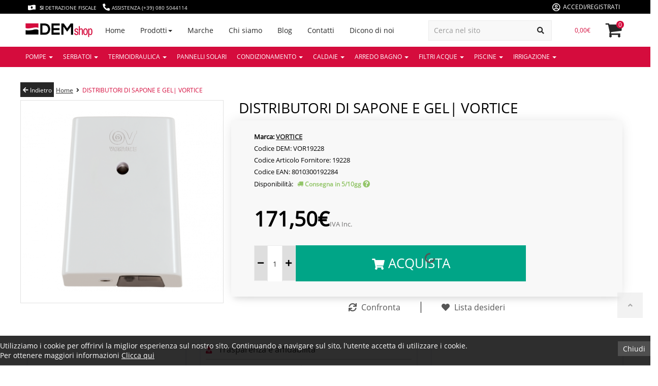

--- FILE ---
content_type: text/html; charset=utf-8
request_url: https://www.demshop.it/DISTRIBUTORI-DI-SAPONE-PREMIUM-DISPENSER
body_size: 52185
content:
<!DOCTYPE html>
<!--[if IE]><![endif]-->
<!--[if IE 8 ]><html dir="ltr" lang="it" class="ie8"><![endif]-->
<!--[if IE 9 ]><html dir="ltr" lang="it" class="ie9"><![endif]-->
<!--[if (gt IE 9)|!(IE)]><!-->
<html dir="ltr" class="ltr" lang="it">
<!--<![endif]-->
  <head>
       
      
    <meta charset="UTF-8" />
    
			<script>
      window.dataLayer = window.dataLayer || [];
      </script>

        <script type="text/javascript">
      //GA4
      dataLayer.push({ ecommerce: null });  // Clear the previous ecommerce object.
      dataLayer.push({
        event: "view_item",
        pageCategory: 'product',
        ecommerce: {
          currencyCode: 'EUR',
          items: [
          { 
			item_name: "DISTRIBUTORI DI SAPONE E GEL| VORTICE", 
			item_id: "VOR19228", 
			reference: "VOR19228", 
			discount: 0, 
			item_brand: "VORTICE",
			
					category: "PORTASAPONE - DISPENSER - BICCHIERE - SCOPINO", 
					item_category: "ACCESSORI", 
					item_category2: "PORTASAPONE - DISPENSER - BICCHIERE - SCOPINO",
				
			price: 171.500036, 
			quantity: 1,
			link: "https://www.demshop.it/DISTRIBUTORI-DI-SAPONE-PREMIUM-DISPENSER",
			},          ]
        },
        google_tag_params: {
          ecomm_pagetype: 'product',
          ecomm_prodid: 'VOR19228',
          ecomm_totalvalue: '171.500036',
          ecomm_category: "ACCESSORI/PORTASAPONE - DISPENSER - BICCHIERE - SCOPINO"
        }
      });
    </script>
    
    

    <!-- Google Tag Manager -->
<script>(function(w,d,s,l,i){w[l]=w[l]||[];w[l].push({'gtm.start':
new Date().getTime(),event:'gtm.js'});var f=d.getElementsByTagName(s)[0],
j=d.createElement(s),dl=l!='dataLayer'?'&l='+l:'';j.async=true;j.src=
'https://www.googletagmanager.com/gtm.js?id='+i+dl;f.parentNode.insertBefore(j,f);
})(window,document,'script','dataLayer','GTM-MMZ2PJ3');</script>
<!-- End Google Tag Manager -->

    
    <meta name="viewport" content="width=device-width, initial-scale=1">
    <title>DISTRIBUTORI DI SAPONE | VORTICE</title>
    <base href="//www.demshop.it/" />
        <meta name="description" content="Dosatore Vortice scegli un prodotto di qualità e design. Approfitta delle offerte DemShop." />
            <meta name="keywords" content= "dosatore elettronico vortice prezzi, dosatore sapone gel, dosatore automatico, dispenser con sensore, dispenser con sensore prezzo, dispenser con igienizzante prezzo, " />
        <meta http-equiv="X-UA-Compatible" content="IE=edge">
            <link href="https://www.demshop.it/DISTRIBUTORI-DI-SAPONE-PREMIUM-DISPENSER" rel="canonical" />
        <link href="//www.demshop.it/image/catalog/loghi/favico.png" rel="icon" />
                                  <link href="catalog/view/javascript/font-awesome/css/font-awesome.min.css" rel="stylesheet"/>
                          <link href="catalog/view/javascript/jquery/magnific/magnific-popup.css" rel="stylesheet"/>
                          <link href="catalog/view/javascript/jquery/owl-carousel/owl.carousel.css" rel="stylesheet"/>
                          <link href="catalog/view/theme/pav_silkshop/stylesheet/fonts.css" rel="stylesheet"/>
                          <link href="catalog/view/theme/pav_silkshop/stylesheet/skins/bootstrap-custom.css" rel="stylesheet"/>
                          <link href="catalog/view/theme/pav_silkshop/stylesheet/skins/common.css" rel="stylesheet"/>
                          <link href="catalog/view/theme/pav_silkshop/stylesheet/skins/page-product.css" rel="stylesheet"/>
                          <link href="catalog/view/javascript/jquery/magnific/magnific-popup.css" rel="stylesheet"/>
                          <link href="catalog/view/javascript/jquery/datetimepicker/bootstrap-datetimepicker.min.css" rel="stylesheet"/>
                          <link href="catalog/view/theme/default/stylesheet/isearch.css" rel="stylesheet"/>
                          <link href="catalog/view/theme/default/stylesheet/notifywhenavailable.css" rel="stylesheet"/>
                          <link href="catalog/view/theme/default/stylesheet/homebuilder.css" rel="stylesheet"/>
                          <link href="catalog/view/theme/default/stylesheet/pavnewsletter.css" rel="stylesheet"/>
                          <link href="catalog/view/theme/default/stylesheet/paypal/paypal.css" rel="stylesheet"/>
                  <script type="text/javascript" src="catalog/view/javascript/jquery/jquery-2.1.1.min.js"></script>
        <script type="text/javascript" src="catalog/view/javascript/jquery/magnific/jquery.magnific-popup.min.js"></script>
        <script type="text/javascript" src="catalog/view/javascript/bootstrap/js/bootstrap.min.js"></script>
        <script type="text/javascript" src="catalog/view/javascript/common.js"></script>
        <script type="text/javascript" src="catalog/view/theme/pav_silkshop/javascript/common.js"></script>
        <script type="text/javascript" src="catalog/view/javascript/jquery/owl-carousel/owl.carousel.min.js"></script>
        <script type="text/javascript" src="catalog/view/javascript/jquery/datetimepicker/moment.js"></script>
        <script type="text/javascript" src="catalog/view/javascript/jquery/datetimepicker/bootstrap-datetimepicker.min.js"></script>
        <script type="text/javascript" src="catalog/view/javascript/jquery/jquery.slidereveal.min.js"></script>
        <script type="text/javascript" src="catalog/view/javascript/isearch.js"></script>
        <script type="text/javascript" src="catalog/view/javascript/notifywhenavailable/notifywhenavailable.js"></script>
        <script type="text/javascript" src="catalog/view/javascript/paypal/paypal.js?page_code=product"></script>
        <script type="text/javascript" src="catalog/view/javascript/jquery/readmore/readmore.min.js"></script>
    <script type="text/javascript" src="catalog/view/theme/pav_silkshop/javascript/horizontalscrolling/stylemenu.js" async></script>
    <link rel="stylesheet" href="https://use.fontawesome.com/releases/v5.3.1/css/all.css" integrity="sha384-mzrmE5qonljUremFsqc01SB46JvROS7bZs3IO2EmfFsd15uHvIt+Y8vEf7N7fWAU" crossorigin="anonymous">
    <!-- FONT -->
        <!-- FONT -->


      

    <script type="text/javascript">
                // we are using this flag to determine if the pixel
                // is successfully added to the header
                window.isFacebookPixelInHeaderAdded = 1;
                window.isFacebookPixelAdded=1;
              </script>

              <script type="text/javascript">
                function facebook_loadScript(url, callback) {
                  var script = document.createElement("script");
                  script.type = "text/javascript";
                  if(script.readyState) {  // only required for IE <9
                    script.onreadystatechange = function() {
                      if (script.readyState === "loaded" || script.readyState === "complete") {
                        script.onreadystatechange = null;
                        if (callback) {
                          callback();
                        }
                      }
                    };
                  } else {  //Others
                    if (callback) {
                      script.onload = callback;
                    }
                  }

                  script.src = url;
                  document.getElementsByTagName("head")[0].appendChild(script);
                }
              </script>

              <script type="text/javascript">
                (function() {
                  var enableCookieBar = '0';
                  if (enableCookieBar == '1') {
                    facebook_loadScript("catalog/view/javascript/facebook_business/cookieconsent.min.js");

                    // loading the css file
                    var css = document.createElement("link");
                    css.setAttribute("rel", "stylesheet");
                    css.setAttribute("type", "text/css");
                    css.setAttribute(
                      "href",
                      "catalog/view/theme/css/facebook_business/cookieconsent.min.css");
                    document.getElementsByTagName("head")[0].appendChild(css);

                    window.addEventListener("load", function(){
                      function setConsent() {
                        fbq(
                          'consent',
                          this.hasConsented() ? 'grant' : 'revoke'
                        );
                      }
                      window.cookieconsent.initialise({
                        palette: {
                          popup: {
                            background: '#237afc'
                          },
                          button: {
                            background: '#fff',
                            text: '#237afc'
                          }
                        },
                        cookie: {
                          name: fbq.consentCookieName
                        },
                        type: 'opt-out',
                        showLink: false,
                        content: {
                          allow: 'Agree',
                          deny: 'Opt Out',
                          header: 'Our Site Uses Cookies',
                          message: 'By clicking Agree, you agree to our <a class="cc-link" href="https://www.facebook.com/legal/terms/update" target="_blank">terms of service</a>, <a class="cc-link" href="https://www.facebook.com/policies/" target="_blank">privacy policy</a> and <a class="cc-link" href="https://www.facebook.com/policies/cookies/" target="_blank">cookies policy</a>.'
                        },
                        layout: 'basic-header',
                        location: true,
                        revokable: true,
                        onInitialise: setConsent,
                        onStatusChange: setConsent,
                        onRevokeChoice: setConsent
                      }, function (popup) {
                        // If this isn't open, we know that we can use cookies.
                        if (!popup.getStatus() && !popup.options.enabled) {
                          popup.setStatus(cookieconsent.status.dismiss);
                        }
                      });
                    });
                  }
                })();
              </script>

              <script type="text/javascript">
                (function() {
                  !function(f,b,e,v,n,t,s){if(f.fbq)return;n=f.fbq=function(){n.callMethod?
                  n.callMethod.apply(n,arguments):n.queue.push(arguments)};if(!f._fbq)f._fbq=n;
                  n.push=n;n.loaded=!0;n.version='2.0';n.queue=[];t=b.createElement(e);t.async=!0;
                  t.src=v;s=b.getElementsByTagName(e)[0];s.parentNode.insertBefore(t,s)}(window,
                  document,'script','https://connect.facebook.net/en_US/fbevents.js');

                  var enableCookieBar = '0';
                  if (enableCookieBar == '1') {
                    fbq.consentCookieName = 'fb_cookieconsent_status';

                    (function() {
                      function getCookie(t){var i=("; "+document.cookie).split("; "+t+"=");if(2==i.length)return i.pop().split(";").shift()}
                      var consentValue = getCookie(fbq.consentCookieName);
                      fbq('consent', consentValue === 'dismiss' ? 'grant' : 'revoke');
                    })();
                  }

                                      // system auto generated facebook_pixel.js, DO NOT MODIFY
                    pixel_script_filename = 'catalog/view/javascript/facebook_business/facebook_pixel_3_1_2.js';
                    // system auto generated facebook_pixel.js, DO NOT MODIFY
                    facebook_loadScript(
                      pixel_script_filename,
                      function() {
                        var params = {
    "agent": "exopencart-2.2.0.0-4.1.0"
};
                        _facebookAdsExtension.facebookPixel.init(
                          '633190504144086',
                          {},
                          params);
                                                  _facebookAdsExtension.facebookPixel.firePixel(
                            JSON.parse('{\"event_name\":\"ViewContent\",\"content_ids\":[\"1596\"],\"content_name\":\"DISTRIBUTORI DI SAPONE E GEL| VORTICE\",\"content_type\":\"product\",\"currency\":\"EUR\",\"value\":171.5,\"event_id\":\"668d975f-2c30-4dfa-9427-044062af73e3\"}'));
                                              });
                                  })();
              </script>

              <script type="text/javascript">
                // we are using this flag to determine if the customer chat
                // is successfully added to the header
                window.isFacebookCustomerChatInHeaderAdded = 1;
                window.isFacebookCustomerChatAdded=1;
              </script>

              
  <script type="text/javascript" src="https://tps.trovaprezzi.it/javascripts/tracking-vanilla.min.js"></script>             
</head>
    <body class="product-product-1596 page-product">
<!-- Google Tag Manager (noscript) -->
<noscript><iframe src="https://www.googletagmanager.com/ns.html?id=GTM-MMZ2PJ3"
height="0" width="0" style="display:none;visibility:hidden"></iframe></noscript>
<!-- End Google Tag Manager (noscript) -->

<div class="row-offcanvas row-offcanvas-left layout-">
<div id="page">
<nav id="top" class="topbar topbar-v1 hidden-xs">
  <div class="container">    
    <div id="top-links" class="accedi-registrati nav top-link col-xs-12 no-padding">
      
      <div class="col-xs-12 info-topbar no-padding">
                    <div class="icona-header"><a href="https://www.demshop.it/DETRAZIONI-FISCALI-IRPEF-RISTRUTTURAZIONI" target="_blank"><i class="fas fa-money-bill-wave-alt"></i> <span class="testo-icona hidden-sm hidden-xs"><b>SI</b> DETRAZIONE FISCALE</span></a> <a href="tel:+390805044114"><span class="fas fa-phone"></span> <span class="testo-icona hidden-sm hidden-xs"> ASSISTENZA (+39) 080 5044114</span></a></div>
              </div>
      <!--ACCEDI DESKTOP -->
      <div class="col-xs-6 info-topbar text-right no-padding">
        <ul class="list-inline">
                      <li id="login" class="dropdown"><a href="accesso-utenti" class="flex-center"> <i class="far fa-user-circle"></i> <span class="hidden-xs">Accedi/Registrati</a></li></span></li>
                  
        </ul>
      </div>
    </div>
    <div class="hidden col-sm-4">
          </div>
  </div>
</nav>
<header class="header-v1 header header-normle">
  <div class="container">
    <div class="row flex-center-desktop height-nav">
      <!-- Btn sidemenu laptop small -->
      <div class="visible-md col-md-1 bo-mainmenu">
        <button data-toggle="offcanvas" class="btn btn-primary canvas-menu btn-sidemenu-md" type="button"><span class="fa fa-bars"></span></button>
      </div>
      <div class="logo col-md-2 col-md-push-0 col-sm-3 col-sm-push-1 col-xs-6 col-xs-push-2">
                <a href="https://www.demshop.it/"><img src="//www.demshop.it/image/catalog/loghi/logo-demshop.png" title="DEM SHOP"
          alt="DEM SHOP" class="img-responsive"/></a>
                  </div>
        <div class="col-sm-pull-11 col-sm-1 col-md-4 col-md-pull-0 col-xs-2 col-xs-pull-10 no-padding-right bo-mainmenu hidden-lg hidden-md">
                              <nav id="pav-megamenu" ><!--class="navbar navbar-mega"-->
	<div class="navbar-header">
	  <button data-toggle="offcanvas" class="btn btn-primary canvas-menu hidden-lg hidden-md" type="button"><span class="fa fa-bars"></span></button>
	</div>
	<div class="collapse navbar-collapse hidden-sm hidden-xs no-padding-left no-padding-desktop" id="bs-megamenu">
		<ul class="nav navbar-nav megamenu"><li class="" ><a href="brand"><span class="menu-title">Marche</span></a></li><li class="" ><a href="about_us"><span class="menu-title">Chi siamo</span></a></li><li class="" ><a href="blog"><span class="menu-title">Blog</span></a></li><li class="" ><a href="contatti"><span class="menu-title">Contatti</span></a></li><li class="" ><a href="https://www.demshop.it/DEMSHOP-OPINIONI"><span class="menu-title">Dicono di noi</span></a></li></ul>	</div>
</nav>        </div>
        <!--ACCEDI MOBILE -->
        <div class="col-md-1 col-md-push-0 col-sm-2 col-sm-push-1 col-xs-1 col-xs-push-2 accedi-mobile visible-xs">
            <ul class="list-inline">
                              <li id="login" class="dropdown">
                <a href="accesso-utenti"> <i class="far fa-user-circle accedi-mobile-icon"></i></a>
                </li>
               
            </ul>
        </div> 
        <div class="col-md-1 col-md-push-0 col-sm-2 col-sm-push-1 col-xs-2 col-xs-push-4 carrello visible-xs">
            <div id="cart" class="minibasket minibasket-small hidden-lg hidden-xl hidden-md hidden-sm">
  <a href="carrello"><button><span class="icon-cart"></span> <span id="cart-total2">0</span></button></a>
</div>

<div id="cart" class="minibasket minibasket-big">
    <div data-toggle="dropdown" data-loading-text="Caricamento..." class="heading media dropdown-toggle">
        <button class="cart-button">
        <span id="cart-countmoney" class="cart-countmoney">0,00€</span>
        <span class="placefontawesome fas fa-shopping-cart"></span>
        <span id="cart-countproducts" class="cart-countproducts">0</span>
      </button>
    </div>
  <ul class="dropdown-menu pull-right">
        <li>
      <p class="text-center">Non ci sono Ordini!</p>
    </li>
      </ul>
</div>
        </div>
        <div class="col-lg-9 col-md-8 hidden-sm hidden-xs flex-center-desktop menu-links no-padding">
          <a href=""><span class="menu-title">Home</span></a>
                     
<div class="aligned-fullwidth parent dropdown cat-megamenu">
    <a class="dropdown-toggle" data-toggle="dropdown" href="javascript:void(0);"><span class="menu-title">Prodotti</span><b class="caret"></b></a>
    <div class="dropdown-menu bg-dropdown-menu cat-megamenu-dropdown">
       <div class="dropdown-menu-inner">
          <div class="row">
            <!-- mettere controllo if diverso empty del array -->
                                     <div class="mega-col col-xs-12 col-sm-12 col-md-3 ">
                <div class="mega-col-inner">
                   <div class="pavo-widget" id="pavowid-915804a1a0334b6"></div>
                   <div class="pavo-widget" id="pavowid-1155804a1a034b85">
                      <div class="pavo-widget" id="pavowid-273341087">
                         <div class="widget-html">
                            <div class="widget-inner -content clearfix">
                              <!-- Foreach qua -->
                                                            <!-- PALI A -->
                                <a href="https://www.demshop.it/condizionamento ">
                                    <h5 class="widget-heading title title-cat-megamenu">CONDIZIONAMENTO </h5>
                                </a>
                                                            <div class="widget-inner ">
                                        <ul class="list-arrow megamenu-cat-list">
                                                                                    <!-- PALI B -->
                                            <li><a href="https://www.demshop.it/condizionamento/inverter "><span class="title">MONO-SPLIT INVERTER</span></a></li>
                                                                                    <!-- PALI B -->
                                            <li><a href="https://www.demshop.it/condizionamento/MULTISPLIT-INVERTER "><span class="title">MULTI-SPLIT INVERTER</span></a></li>
                                                                                    <!-- PALI B -->
                                            <li><a href="https://www.demshop.it/condizionamento/CONDIZIONATORI-MOBILI "><span class="title">CONDIZIONATORI PORTATILI </span></a></li>
                                                                                    <!-- PALI B -->
                                            <li><a href="https://www.demshop.it/condizionamento/BARRIERE-D-ARIA "><span class="title">BARRIERE D' ARIA</span></a></li>
                                                                                    <!-- PALI B -->
                                            <li><a href="https://www.demshop.it/condizionamento/RECUPERATORI-CALORE-ESTRATTORI "><span class="title">RECUPERATORI - ESTRATTORI</span></a></li>
                                                                                    <!-- PALI B -->
                                            <li><a href="https://www.demshop.it/condizionamento/ACCESSORI-PER-CONDIZIONATORI "><span class="title">ACCESSORI &amp; STRUMENTI</span></a></li>
                                                                                </ul>
                                </div>
                                                                                            <!-- PALI A -->
                                <a href="https://www.demshop.it/ARREDO-BAGNO-DESIGN-ACCESSORI-BAGNO ">
                                    <h5 class="widget-heading title title-cat-megamenu">ARREDO BAGNO </h5>
                                </a>
                                                            <div class="widget-inner ">
                                        <ul class="list-arrow megamenu-cat-list">
                                                                                    <!-- PALI B -->
                                            <li><a href="https://www.demshop.it/ARREDO-BAGNO-DESIGN-ACCESSORI-BAGNO/WC-CON-BIDET "><span class="title">WC BIDET 2in1</span></a></li>
                                                                                    <!-- PALI B -->
                                            <li><a href="https://www.demshop.it/ARREDO-BAGNO-DESIGN-ACCESSORI-BAGNO/RUBINETTERIA-MISCELATORI "><span class="title">RUBINETTERIA</span></a></li>
                                                                                    <!-- PALI B -->
                                            <li><a href="https://www.demshop.it/ARREDO-BAGNO-DESIGN-ACCESSORI-BAGNO/SANITARI-DESIGN "><span class="title">SANITARI</span></a></li>
                                                                                    <!-- PALI B -->
                                            <li><a href="https://www.demshop.it/ARREDO-BAGNO-DESIGN-ACCESSORI-BAGNO/ASCIUGAMANI-ELETTRICI "><span class="title">ASCIUGAMANI ELETTRICI</span></a></li>
                                                                                    <!-- PALI B -->
                                            <li><a href="https://www.demshop.it/ARREDO-BAGNO-DESIGN-ACCESSORI-BAGNO/ASCIUGACAPELLI-PROFESSIONALI "><span class="title">ASCIUGACAPELLI</span></a></li>
                                                                                    <!-- PALI B -->
                                            <li><a href="https://www.demshop.it/ARREDO-BAGNO-DESIGN-ACCESSORI-BAGNO/LAVABI "><span class="title">LAVABI</span></a></li>
                                                                                    <!-- PALI B -->
                                            <li><a href="https://www.demshop.it/ARREDO-BAGNO-DESIGN-ACCESSORI-BAGNO/SPECCHI-DESIGN "><span class="title">SPECCHI</span></a></li>
                                                                                    <!-- PALI B -->
                                            <li><a href="https://www.demshop.it/ARREDO-BAGNO-DESIGN-ACCESSORI-BAGNO/IDROVASCA-JACUZI "><span class="title">IDROVASCHE</span></a></li>
                                                                                    <!-- PALI B -->
                                            <li><a href="https://www.demshop.it/ARREDO-BAGNO-DESIGN-ACCESSORI-BAGNO/OCCASIONI-TERMOARREDO "><span class="title">SCALDASALVIETTE</span></a></li>
                                                                                    <!-- PALI B -->
                                            <li><a href="https://www.demshop.it/ARREDO-BAGNO-DESIGN-ACCESSORI-BAGNO/ACCESSORI-DOCCE "><span class="title">MONDO DOCCIA</span></a></li>
                                                                                    <!-- PALI B -->
                                            <li><a href="https://www.demshop.it/ARREDO-BAGNO-DESIGN-ACCESSORI-BAGNO/SANITARI-PER-DISABILI-ANZIANI "><span class="title">Ausili per disabili &amp; terza età</span></a></li>
                                                                                    <!-- PALI B -->
                                            <li><a href="https://www.demshop.it/ARREDO-BAGNO-DESIGN-ACCESSORI-BAGNO/RIVESTIMENTI "><span class="title">RIVESTIMENTI</span></a></li>
                                                                                    <!-- PALI B -->
                                            <li><a href="https://www.demshop.it/ARREDO-BAGNO-DESIGN-ACCESSORI-BAGNO/MOBILI-LAVANDERIA "><span class="title">LAVANDERIA</span></a></li>
                                                                                    <!-- PALI B -->
                                            <li><a href="https://www.demshop.it/ARREDO-BAGNO-DESIGN-ACCESSORI-BAGNO/MOBILI "><span class="title">MOBILI BAGNO</span></a></li>
                                                                                    <!-- PALI B -->
                                            <li><a href="https://www.demshop.it/ARREDO-BAGNO-DESIGN-ACCESSORI-BAGNO/IDEE-BAGNO-MODERNO "><span class="title">ACCESSORI</span></a></li>
                                                                                    <!-- PALI B -->
                                            <li><a href="https://www.demshop.it/ARREDO-BAGNO-DESIGN-ACCESSORI-BAGNO/TRITURATORI-WATER "><span class="title">TRITURATORI</span></a></li>
                                                                                </ul>
                                </div>
                                                                                        </div>
                         </div>
                      </div>
                   </div>
                </div>
             </div>
             
                                     <div class="mega-col col-xs-12 col-sm-12 col-md-3 ">
                <div class="mega-col-inner">
                   <div class="pavo-widget" id="pavowid-915804a1a0334b6"></div>
                   <div class="pavo-widget" id="pavowid-1155804a1a034b85">
                      <div class="pavo-widget" id="pavowid-273341087">
                         <div class="widget-html">
                            <div class="widget-inner -content clearfix">
                              <!-- Foreach qua -->
                                                            <!-- PALI A -->
                                <a href="https://www.demshop.it/PISCINE ">
                                    <h5 class="widget-heading title title-cat-megamenu">PISCINE </h5>
                                </a>
                                                            <div class="widget-inner ">
                                        <ul class="list-arrow megamenu-cat-list">
                                                                                    <!-- PALI B -->
                                            <li><a href="https://www.demshop.it/PISCINE/FUORI-TERRA "><span class="title">PISCINE FUORI TERRA</span></a></li>
                                                                                    <!-- PALI B -->
                                            <li><a href="https://www.demshop.it/PISCINE/TELI-PER-PISCINE "><span class="title">COPERTURE e TELI</span></a></li>
                                                                                    <!-- PALI B -->
                                            <li><a href="https://www.demshop.it/PISCINE/POMPE-PER-PISCINE "><span class="title">POMPE PER PISCINE</span></a></li>
                                                                                    <!-- PALI B -->
                                            <li><a href="https://www.demshop.it/PISCINE/FILTRI-PER-PISCINA "><span class="title">FILTRI A SABBIA</span></a></li>
                                                                                    <!-- PALI B -->
                                            <li><a href="https://www.demshop.it/PISCINE/chaise-longue "><span class="title">CHAISE LONGUE</span></a></li>
                                                                                    <!-- PALI B -->
                                            <li><a href="https://www.demshop.it/PISCINE/ACCESSORI-PER-PISCINE "><span class="title">DOCCE SOLARI e ACCESSORI</span></a></li>
                                                                                    <!-- PALI B -->
                                            <li><a href="https://www.demshop.it/PISCINE/ROBOT-PER-PISCINE "><span class="title">ROBOT e accessori piscina</span></a></li>
                                                                                    <!-- PALI B -->
                                            <li><a href="https://www.demshop.it/PISCINE/SKIMMER-PISCINA "><span class="title">SKIMMER</span></a></li>
                                                                                    <!-- PALI B -->
                                            <li><a href="https://www.demshop.it/PISCINE/TRAMPOLINI-SCIVOLI-SCALETTE "><span class="title">TRAMPOLINI, CASCATE e SCALETTE</span></a></li>
                                                                                    <!-- PALI B -->
                                            <li><a href="https://www.demshop.it/PISCINE/TRATTAMENTO-ACQUA-PISCINA "><span class="title">TRATTAMENTO ACQUE</span></a></li>
                                                                                    <!-- PALI B -->
                                            <li><a href="https://www.demshop.it/PISCINE/SAUNA "><span class="title">SAUNE</span></a></li>
                                                                                </ul>
                                </div>
                                                                                            <!-- PALI A -->
                                <a href="https://www.demshop.it/SCALDA-ACQUA ">
                                    <h5 class="widget-heading title title-cat-megamenu">SCALDA ACQUA </h5>
                                </a>
                                                            <div class="widget-inner ">
                                        <ul class="list-arrow megamenu-cat-list">
                                                                                    <!-- PALI B -->
                                            <li><a href="https://www.demshop.it/SCALDA-ACQUA/POMPA-DI-CALORE "><span class="title">POMPA DI CALORE</span></a></li>
                                                                                    <!-- PALI B -->
                                            <li><a href="https://www.demshop.it/SCALDA-ACQUA/SCALDABAGNI-JUNKERS-HERMANN-VAILLANT "><span class="title">SCALDABAGNI GAS</span></a></li>
                                                                                    <!-- PALI B -->
                                            <li><a href="https://www.demshop.it/SCALDA-ACQUA/SCALDABAGNO-ELETTRICO "><span class="title">SCALDABAGNI ELETTRICI</span></a></li>
                                                                                </ul>
                                </div>
                                                                                            <!-- PALI A -->
                                <a href="https://www.demshop.it/SERBATOI ">
                                    <h5 class="widget-heading title title-cat-megamenu">SERBATOI </h5>
                                </a>
                                                            <div class="widget-inner ">
                                        <ul class="list-arrow megamenu-cat-list">
                                                                                    <!-- PALI B -->
                                            <li><a href="https://www.demshop.it/SERBATOI/SERBATOI-POLIETILENE "><span class="title">POLIETILENE</span></a></li>
                                                                                    <!-- PALI B -->
                                            <li><a href="https://www.demshop.it/SERBATOI/SERBATOI-INOX "><span class="title">INOX A304</span></a></li>
                                                                                    <!-- PALI B -->
                                            <li><a href="https://www.demshop.it/SERBATOI/SERBATOI-INOX-316 "><span class="title">INOX 316L</span></a></li>
                                                                                    <!-- PALI B -->
                                            <li><a href="https://www.demshop.it/SERBATOI/SERBATOI-DA-INTERRO "><span class="title">DA INTERRO</span></a></li>
                                                                                    <!-- PALI B -->
                                            <li><a href="https://www.demshop.it/SERBATOI/STAZIONI-DI-SOLLEVAMENTO "><span class="title">STAZIONI DI SOLLEVAMENTO</span></a></li>
                                                                                    <!-- PALI B -->
                                            <li><a href="https://www.demshop.it/SERBATOI/BOLLITORI-RISCALDAMENTO-ACQUA-CALDA-SANITARIA-TECNICA "><span class="title">BOLLITORI</span></a></li>
                                                                                </ul>
                                </div>
                                                                                        </div>
                         </div>
                      </div>
                   </div>
                </div>
             </div>
             
                                     <div class="mega-col col-xs-12 col-sm-12 col-md-3 ">
                <div class="mega-col-inner">
                   <div class="pavo-widget" id="pavowid-915804a1a0334b6"></div>
                   <div class="pavo-widget" id="pavowid-1155804a1a034b85">
                      <div class="pavo-widget" id="pavowid-273341087">
                         <div class="widget-html">
                            <div class="widget-inner -content clearfix">
                              <!-- Foreach qua -->
                                                            <!-- PALI A -->
                                <a href="https://www.demshop.it/POMPE-DAB-LOWARA-GRUNDFOS ">
                                    <h5 class="widget-heading title title-cat-megamenu">POMPE </h5>
                                </a>
                                                            <div class="widget-inner ">
                                        <ul class="list-arrow megamenu-cat-list">
                                                                                    <!-- PALI B -->
                                            <li><a href="https://www.demshop.it/POMPE-DAB-LOWARA-GRUNDFOS/AUTOMATISMI-PER-POMPE "><span class="title">AUTOMATISMI PER POMPE</span></a></li>
                                                                                    <!-- PALI B -->
                                            <li><a href="https://www.demshop.it/POMPE-DAB-LOWARA-GRUNDFOS/GRUPPI-DI-PRESSURIZZAZIONE "><span class="title">GRUPPI DI PRESSURIZZAZIONE</span></a></li>
                                                                                    <!-- PALI B -->
                                            <li><a href="https://www.demshop.it/POMPE-DAB-LOWARA-GRUNDFOS/outlet-pompe "><span class="title">Outlet Pompe</span></a></li>
                                                                                    <!-- PALI B -->
                                            <li><a href="https://www.demshop.it/POMPE-DAB-LOWARA-GRUNDFOS/POMPE-AUTOCLAVE "><span class="title">POMPE AUTOCLAVE</span></a></li>
                                                                                    <!-- PALI B -->
                                            <li><a href="https://www.demshop.it/POMPE-DAB-LOWARA-GRUNDFOS/POMPE-SOMMERGIBILI "><span class="title">POMPE SOMMERGIBILI</span></a></li>
                                                                                    <!-- PALI B -->
                                            <li><a href="https://www.demshop.it/POMPE-DAB-LOWARA-GRUNDFOS/POMPE-SOMMERSE "><span class="title">POMPE SOMMERSE</span></a></li>
                                                                                    <!-- PALI B -->
                                            <li><a href="https://www.demshop.it/POMPE-DAB-LOWARA-GRUNDFOS/CIRCOLATORI "><span class="title">CIRCOLATORI</span></a></li>
                                                                                </ul>
                                </div>
                                                                                            <!-- PALI A -->
                                <a href="https://www.demshop.it/FILTRI-ACQUE ">
                                    <h5 class="widget-heading title title-cat-megamenu">FILTRI ACQUE </h5>
                                </a>
                                                            <div class="widget-inner ">
                                        <ul class="list-arrow megamenu-cat-list">
                                                                                    <!-- PALI B -->
                                            <li><a href="https://www.demshop.it/FILTRI-ACQUE/DEPURAZIONE-ACQUE "><span class="title">DEPURATORI ACQUE</span></a></li>
                                                                                    <!-- PALI B -->
                                            <li><a href="https://www.demshop.it/FILTRI-ACQUE/FILTRI-DOSATORI-POLIFOSFATI-CALDAIA "><span class="title">DOSATORI DI POLIFOSFATI</span></a></li>
                                                                                    <!-- PALI B -->
                                            <li><a href="https://www.demshop.it/FILTRI-ACQUE/FILTRI-PER-ACQUA "><span class="title">FILTRI ACQUA</span></a></li>
                                                                                    <!-- PALI B -->
                                            <li><a href="https://www.demshop.it/FILTRI-ACQUE/CARTUCCE-PER-FILTRI "><span class="title">CARTUCCE PER FILTRI</span></a></li>
                                                                                    <!-- PALI B -->
                                            <li><a href="https://www.demshop.it/FILTRI-ACQUE/ADDOLCITORI "><span class="title">ADDOLCITORI</span></a></li>
                                                                                </ul>
                                </div>
                                                                                            <!-- PALI A -->
                                <a href="https://www.demshop.it/TERMOIDRAULICA ">
                                    <h5 class="widget-heading title title-cat-megamenu">TERMOIDRAULICA </h5>
                                </a>
                                                            <div class="widget-inner ">
                                        <ul class="list-arrow megamenu-cat-list">
                                                                                    <!-- PALI B -->
                                            <li><a href="https://www.demshop.it/TERMOIDRAULICA/RISCALDAMENTO-ELETTRICO "><span class="title">RISCALDAMENTO ELETTRICO</span></a></li>
                                                                                    <!-- PALI B -->
                                            <li><a href="https://www.demshop.it/TERMOIDRAULICA/VALVOLE-ACCESSORI-CENTRALI-TERMICHE "><span class="title">ACCESSORI CENTRALI TERMOFRIGO</span></a></li>
                                                                                    <!-- PALI B -->
                                            <li><a href="https://www.demshop.it/TERMOIDRAULICA/VALVOLE-DETENTORI-TESTINE-TERMOSTATICHE-GIACOMINI-RBM-SR "><span class="title">VALVOLE E DETENTORI</span></a></li>
                                                                                    <!-- PALI B -->
                                            <li><a href="https://www.demshop.it/TERMOIDRAULICA/POMPE-DI-CALORE "><span class="title">POMPE DI CALORE</span></a></li>
                                                                                    <!-- PALI B -->
                                            <li><a href="https://www.demshop.it/TERMOIDRAULICA/ATTREZZI-IDRAULICI-DA-LAVORO "><span class="title">UTENSILI DA LAVORO</span></a></li>
                                                                                    <!-- PALI B -->
                                            <li><a href="https://www.demshop.it/TERMOIDRAULICA/CONTATORI-ACQUA-CONTALITRI "><span class="title">CONTALITRI ACQUA</span></a></li>
                                                                                    <!-- PALI B -->
                                            <li><a href="https://www.demshop.it/TERMOIDRAULICA/CASSETTE-WATER "><span class="title">CASSETTE WC</span></a></li>
                                                                                </ul>
                                </div>
                                                                                        </div>
                         </div>
                      </div>
                   </div>
                </div>
             </div>
             
                                     <div class="mega-col col-xs-12 col-sm-12 col-md-3 ">
                <div class="mega-col-inner">
                   <div class="pavo-widget" id="pavowid-915804a1a0334b6"></div>
                   <div class="pavo-widget" id="pavowid-1155804a1a034b85">
                      <div class="pavo-widget" id="pavowid-273341087">
                         <div class="widget-html">
                            <div class="widget-inner -content clearfix">
                              <!-- Foreach qua -->
                                                            <!-- PALI A -->
                                <a href="https://www.demshop.it/RISCALDAMENTO ">
                                    <h5 class="widget-heading title title-cat-megamenu">CALDAIE </h5>
                                </a>
                                                            <div class="widget-inner ">
                                        <ul class="list-arrow megamenu-cat-list">
                                                                                    <!-- PALI B -->
                                            <li><a href="https://www.demshop.it/RISCALDAMENTO/MIGLIORI-CALDAIE-A-CONDENSAZIONE "><span class="title">CALDAIE A CONDENSAZIONE</span></a></li>
                                                                                    <!-- PALI B -->
                                            <li><a href="https://www.demshop.it/RISCALDAMENTO/CALDAIE-TRADIZIONALI "><span class="title">CALDAIE TRADIZIONALI</span></a></li>
                                                                                    <!-- PALI B -->
                                            <li><a href="https://www.demshop.it/RISCALDAMENTO/ACCESSORI-CALDAIA "><span class="title">ACCESSORI CALDAIA</span></a></li>
                                                                                    <!-- PALI B -->
                                            <li><a href="https://www.demshop.it/RISCALDAMENTO/ACCESSORI-GAS "><span class="title">ACCESSORI GAS</span></a></li>
                                                                                    <!-- PALI B -->
                                            <li><a href="https://www.demshop.it/RISCALDAMENTO/COPRICALDAIA "><span class="title">COPRICALDAIA</span></a></li>
                                                                                    <!-- PALI B -->
                                            <li><a href="https://www.demshop.it/RISCALDAMENTO/KIT-SCARICO-FUMI "><span class="title">KIT SCARICO FUMI</span></a></li>
                                                                                    <!-- PALI B -->
                                            <li><a href="https://www.demshop.it/RISCALDAMENTO/STUFE-A-PELLET "><span class="title">STUFE A PELLET</span></a></li>
                                                                                    <!-- PALI B -->
                                            <li><a href="https://www.demshop.it/RISCALDAMENTO/CRONOTERMOSTATI "><span class="title">CRONOTERMOSTATI</span></a></li>
                                                                                </ul>
                                </div>
                                                                                            <!-- PALI A -->
                                <a href="https://www.demshop.it/IRRIGAZIONE ">
                                    <h5 class="widget-heading title title-cat-megamenu">IRRIGAZIONE </h5>
                                </a>
                                                            <div class="widget-inner ">
                                        <ul class="list-arrow megamenu-cat-list">
                                                                                    <!-- PALI B -->
                                            <li><a href="https://www.demshop.it/IRRIGAZIONE/programmatori-irrigazione "><span class="title">PROGRAMMATORI</span></a></li>
                                                                                    <!-- PALI B -->
                                            <li><a href="https://www.demshop.it/IRRIGAZIONE/irrigatori "><span class="title">IRRIGATORI</span></a></li>
                                                                                    <!-- PALI B -->
                                            <li><a href="https://www.demshop.it/IRRIGAZIONE/microirrigazione "><span class="title">MICROIRRIGAZIONE</span></a></li>
                                                                                    <!-- PALI B -->
                                            <li><a href="https://www.demshop.it/IRRIGAZIONE/pozzetti-irrigazione "><span class="title">POZZETTI</span></a></li>
                                                                                    <!-- PALI B -->
                                            <li><a href="https://www.demshop.it/IRRIGAZIONE/valvole "><span class="title">VALVOLE</span></a></li>
                                                                                    <!-- PALI B -->
                                            <li><a href="https://www.demshop.it/IRRIGAZIONE/fontane "><span class="title">FONTANE</span></a></li>
                                                                                </ul>
                                </div>
                                                                                            <!-- PALI A -->
                                <a href="https://www.demshop.it/IGIENE-EMERGENZA-CORONA-VIRUS ">
                                    <h5 class="widget-heading title title-cat-megamenu">IGIENE COVID-19 </h5>
                                </a>
                                                                                        <!-- PALI A -->
                                <a href="https://www.demshop.it/PANNELLI-SOLARI-VALVOLE-DI-SICUREZZA-MISCELATORI-TERMOSTATICI ">
                                    <h5 class="widget-heading title title-cat-megamenu">PANNELLI SOLARI </h5>
                                </a>
                                                                                    </div>
                         </div>
                      </div>
                   </div>
                </div>
             </div>
             
             
          </div>
       </div>
    </div>
 </div>          <nav id="pav-megamenu" ><!--class="navbar navbar-mega"-->
	<div class="navbar-header">
	  <button data-toggle="offcanvas" class="btn btn-primary canvas-menu hidden-lg hidden-md" type="button"><span class="fa fa-bars"></span></button>
	</div>
	<div class="collapse navbar-collapse hidden-sm hidden-xs no-padding-left no-padding-desktop" id="bs-megamenu">
		<ul class="nav navbar-nav megamenu"><li class="" ><a href="brand"><span class="menu-title">Marche</span></a></li><li class="" ><a href="about_us"><span class="menu-title">Chi siamo</span></a></li><li class="" ><a href="blog"><span class="menu-title">Blog</span></a></li><li class="" ><a href="contatti"><span class="menu-title">Contatti</span></a></li><li class="" ><a href="https://www.demshop.it/DEMSHOP-OPINIONI"><span class="menu-title">Dicono di noi</span></a></li></ul>	</div>
</nav>      </div>
        <div id="ricerca" class="info-topbar col-lg-4 col-md-3 col-md-push-0 col-sm-5 col-sm-push-1 col-xs-12 no-padding-mobile">
          <div id="search-container" class="search-box-wrapper pull-right">
            <div class="search-box"> <form id="search" action="ricerca" class="input-group">
              <input type="text" name="search" value="" placeholder="Cerca nel sito" id="input-search" class="form-control input-lg scrollFix">
              <span class="input-group-btn">
                <button type="submit" class="btn btn-cerca-header"><i class="fa fa-search"></i></button>
              </span>
            </form> </div>
          </div>
        </div>
        <div class="col-md-2 col-md-push-0 col-sm-push-2 col-sm-2  col-xs-4 text-right hidden-xs carrello">
            <div id="cart" class="minibasket minibasket-small hidden-lg hidden-xl hidden-md hidden-sm">
  <a href="carrello"><button><span class="icon-cart"></span> <span id="cart-total2">0</span></button></a>
</div>

<div id="cart" class="minibasket minibasket-big">
    <div data-toggle="dropdown" data-loading-text="Caricamento..." class="heading media dropdown-toggle">
        <button class="cart-button">
        <span id="cart-countmoney" class="cart-countmoney">0,00€</span>
        <span class="placefontawesome fas fa-shopping-cart"></span>
        <span id="cart-countproducts" class="cart-countproducts">0</span>
      </button>
    </div>
  <ul class="dropdown-menu pull-right">
        <li>
      <p class="text-center">Non ci sono Ordini!</p>
    </li>
      </ul>
</div>
        </div>
      </div>
    </div>
    <div class="row bg-menu-cat hidden-md">
        <div class="container no-padding menu-container-scroll hidden-sm hidden-xs">
            <div class="col-sm-12 menu-categorie">
      <nav id="menu" class="navbar">
        <div class="navbar-header"><span id="category" class="visible-xs">Categorie</span>
          <button type="button" class="btn btn-navbar navbar-toggle" data-toggle="collapse" data-target=".navbar-ex1-collapse"><i class="fa fa-bars"></i></button>
        </div>
        <div class="">
          <div class="collapse navbar-collapse  navbar-mega navbar-ex1-collapse container-scroll">
            <ul class="nav navbar-nav classenav hidden-sm hidden-xs">
            <!-- <li class="dropdown menu-block-scroll"> 
              <a href="#">Home</a>
            </li> -->
                                          <li class="dropdown menu-block-scroll">
                  <a href="https://www.demshop.it/POMPE-DAB-LOWARA-GRUNDFOS" >
                    POMPE                    <span><i class="caret"></i></span>
                  </a>
                    <div class="dropdown-menu">
                      <div class="dropdown-inner">
                        <ul class="list-unstyled altra-colonna">
                                                                    
                <li class=""><a href="https://www.demshop.it/POMPE-DAB-LOWARA-GRUNDFOS/AUTOMATISMI-PER-POMPE" class="flex-center"><span>AUTOMATISMI PER POMPE</span></a>
                                           </li>   
                                                                    
                <li class=""><a href="https://www.demshop.it/POMPE-DAB-LOWARA-GRUNDFOS/GRUPPI-DI-PRESSURIZZAZIONE" class="flex-center"><span>GRUPPI DI PRESSURIZZAZIONE</span></a>
                                           </li>   
                                                                    
                <li class=""><a href="https://www.demshop.it/POMPE-DAB-LOWARA-GRUNDFOS/outlet-pompe" class="flex-center"><span>Outlet Pompe</span></a>
                                           </li>   
                                                                    
                <li class=""><a href="https://www.demshop.it/POMPE-DAB-LOWARA-GRUNDFOS/POMPE-AUTOCLAVE" class="flex-center"><span>POMPE AUTOCLAVE</span></a>
                                           </li>   
                                                                    
                <li class=""><a href="https://www.demshop.it/POMPE-DAB-LOWARA-GRUNDFOS/POMPE-SOMMERGIBILI" class="flex-center"><span>POMPE SOMMERGIBILI</span></a>
                                           </li>   
                                                                    
                <li class=""><a href="https://www.demshop.it/POMPE-DAB-LOWARA-GRUNDFOS/POMPE-SOMMERSE" class="flex-center"><span>POMPE SOMMERSE</span></a>
                                           </li>   
                                                                    
                <li class=""><a href="https://www.demshop.it/POMPE-DAB-LOWARA-GRUNDFOS/CIRCOLATORI" class="flex-center"><span>CIRCOLATORI</span></a>
                                           </li>   
                                                                    
                <li class=""><a href="https://www.demshop.it/POMPE-DAB-LOWARA-GRUNDFOS/POMPE-PER-PISCINE" class="flex-center"><span>POMPE PER PISCINE</span></a>
                                           </li>   
                                                  </ul>
                      </div>
                    </div>
                </li>
                                                        <li class="dropdown menu-block-scroll">
                  <a href="https://www.demshop.it/SERBATOI" >
                    SERBATOI                    <span><i class="caret"></i></span>
                  </a>
                    <div class="dropdown-menu">
                      <div class="dropdown-inner">
                        <ul class="list-unstyled altra-colonna">
                                                                    
                <li class=""><a href="https://www.demshop.it/SERBATOI/SERBATOI-POLIETILENE" class="flex-center"><span>POLIETILENE</span></a>
                                           </li>   
                                                                    
                <li class=""><a href="https://www.demshop.it/SERBATOI/SERBATOI-INOX" class="flex-center"><span>INOX A304</span></a>
                                           </li>   
                                                                    
                <li class=""><a href="https://www.demshop.it/SERBATOI/SERBATOI-INOX-316" class="flex-center"><span>INOX 316L</span></a>
                                           </li>   
                                                                    
                <li class=""><a href="https://www.demshop.it/SERBATOI/SERBATOI-DA-INTERRO" class="flex-center"><span>DA INTERRO</span></a>
                                           </li>   
                                                                    
                <li class=""><a href="https://www.demshop.it/SERBATOI/STAZIONI-DI-SOLLEVAMENTO" class="flex-center"><span>STAZIONI DI SOLLEVAMENTO</span></a>
                                           </li>   
                                                                    
                <li class=""><a href="https://www.demshop.it/SERBATOI/BOLLITORI-RISCALDAMENTO-ACQUA-CALDA-SANITARIA-TECNICA" class="flex-center"><span>BOLLITORI</span></a>
                                           </li>   
                                                  </ul>
                      </div>
                    </div>
                </li>
                                                        <li class="dropdown menu-block-scroll">
                  <a href="https://www.demshop.it/TERMOIDRAULICA" >
                    TERMOIDRAULICA                    <span><i class="caret"></i></span>
                  </a>
                    <div class="dropdown-menu">
                      <div class="dropdown-inner">
                        <ul class="list-unstyled altra-colonna">
                                                                    
                <li class=""><a href="https://www.demshop.it/TERMOIDRAULICA/RISCALDAMENTO-ELETTRICO" class="flex-center"><span>RISCALDAMENTO ELETTRICO</span></a>
                                           </li>   
                                                                    
                <li class="dropdown"><a href="https://www.demshop.it/TERMOIDRAULICA/VALVOLE-ACCESSORI-CENTRALI-TERMICHE" class="flex-center"><span>ACCESSORI CENTRALI TERMOFRIGO</span><span style="font-size: 18px;position: absolute;right: 0;"><i class="fa fa-caret-right"></i></span></a>
                        
                        <ul class="dropdown-menu pull-right menupaloc">
                                                        <li><a href="https://www.demshop.it/TERMOIDRAULICA/VALVOLE-ACCESSORI-CENTRALI-TERMICHE/MISCELATORI-TERMOSTATICI">MISCELATORI TERMOSTATICI</a></li>
                                                        <li><a href="https://www.demshop.it/TERMOIDRAULICA/VALVOLE-ACCESSORI-CENTRALI-TERMICHE/RIDUTTORI-DI-PRESSIONE">RIDUTTORI DI PRESSIONE</a></li>
                                                        <li><a href="https://www.demshop.it/TERMOIDRAULICA/VALVOLE-ACCESSORI-CENTRALI-TERMICHE/VALVOLE-DI-SICUREZZA">VALVOLE DI SICUREZZA</a></li>
                                                        <li><a href="https://www.demshop.it/TERMOIDRAULICA/VALVOLE-ACCESSORI-CENTRALI-TERMICHE/VALVOLE-DI-ZONA">VALVOLE DI ZONA</a></li>
                                                        <li><a href="https://www.demshop.it/TERMOIDRAULICA/VALVOLE-ACCESSORI-CENTRALI-TERMICHE/VALVOLE-INTERCETTAZIONE-COMBUSTIBILE">VALVOLE INTERCETTAZIONE COMBUSTIBILE</a></li>
                                                        <li><a href="https://www.demshop.it/TERMOIDRAULICA/VALVOLE-ACCESSORI-CENTRALI-TERMICHE/TERMOCAMINI-BIOMASSA">TERMOCAMINI</a></li>
                                                    </ul>
                                            </li>   
                                                                    
                <li class=""><a href="https://www.demshop.it/TERMOIDRAULICA/VALVOLE-DETENTORI-TESTINE-TERMOSTATICHE-GIACOMINI-RBM-SR" class="flex-center"><span>VALVOLE E DETENTORI</span></a>
                                           </li>   
                                                                    
                <li class=""><a href="https://www.demshop.it/TERMOIDRAULICA/POMPE-DI-CALORE" class="flex-center"><span>POMPE DI CALORE</span></a>
                                           </li>   
                                                                    
                <li class=""><a href="https://www.demshop.it/TERMOIDRAULICA/ATTREZZI-IDRAULICI-DA-LAVORO" class="flex-center"><span>UTENSILI DA LAVORO</span></a>
                                           </li>   
                                                                    
                <li class=""><a href="https://www.demshop.it/TERMOIDRAULICA/CONTATORI-ACQUA-CONTALITRI" class="flex-center"><span>CONTALITRI ACQUA</span></a>
                                           </li>   
                                                                    
                <li class=""><a href="https://www.demshop.it/TERMOIDRAULICA/CASSETTE-WATER" class="flex-center"><span>CASSETTE WC</span></a>
                                           </li>   
                                                  </ul>
                      </div>
                    </div>
                </li>
                                                        <li class="menu-block-scroll"><a href="https://www.demshop.it/PANNELLI-SOLARI-VALVOLE-DI-SICUREZZA-MISCELATORI-TERMOSTATICI" >PANNELLI SOLARI</a></li>
                                                        <li class="dropdown menu-block-scroll">
                  <a href="https://www.demshop.it/condizionamento" >
                    CONDIZIONAMENTO                    <span><i class="caret"></i></span>
                  </a>
                    <div class="dropdown-menu">
                      <div class="dropdown-inner">
                        <ul class="list-unstyled altra-colonna">
                                                                    
                <li class=""><a href="https://www.demshop.it/condizionamento/inverter" class="flex-center"><span>MONO-SPLIT INVERTER</span></a>
                                           </li>   
                                                                    
                <li class=""><a href="https://www.demshop.it/condizionamento/MULTISPLIT-INVERTER" class="flex-center"><span>MULTI-SPLIT INVERTER</span></a>
                                           </li>   
                                                                    
                <li class=""><a href="https://www.demshop.it/condizionamento/CONDIZIONATORI-MOBILI" class="flex-center"><span>CONDIZIONATORI PORTATILI </span></a>
                                           </li>   
                                                                    
                <li class=""><a href="https://www.demshop.it/condizionamento/BARRIERE-D-ARIA" class="flex-center"><span>BARRIERE D' ARIA</span></a>
                                           </li>   
                                                                    
                <li class=""><a href="https://www.demshop.it/condizionamento/RECUPERATORI-CALORE-ESTRATTORI" class="flex-center"><span>RECUPERATORI - ESTRATTORI</span></a>
                                           </li>   
                                                                    
                <li class=""><a href="https://www.demshop.it/condizionamento/ACCESSORI-PER-CONDIZIONATORI" class="flex-center"><span>ACCESSORI &amp; STRUMENTI</span></a>
                                           </li>   
                                                  </ul>
                      </div>
                    </div>
                </li>
                                                        <li class="dropdown menu-block-scroll">
                  <a href="https://www.demshop.it/RISCALDAMENTO" >
                    CALDAIE                    <span><i class="caret"></i></span>
                  </a>
                    <div class="dropdown-menu">
                      <div class="dropdown-inner">
                        <ul class="list-unstyled altra-colonna">
                                                                    
                <li class=""><a href="https://www.demshop.it/RISCALDAMENTO/MIGLIORI-CALDAIE-A-CONDENSAZIONE" class="flex-center"><span>CALDAIE A CONDENSAZIONE</span></a>
                                           </li>   
                                                                    
                <li class=""><a href="https://www.demshop.it/RISCALDAMENTO/CALDAIE-TRADIZIONALI" class="flex-center"><span>CALDAIE TRADIZIONALI</span></a>
                                           </li>   
                                                                    
                <li class=""><a href="https://www.demshop.it/RISCALDAMENTO/ACCESSORI-CALDAIA" class="flex-center"><span>ACCESSORI CALDAIA</span></a>
                                           </li>   
                                                                    
                <li class=""><a href="https://www.demshop.it/RISCALDAMENTO/ACCESSORI-GAS" class="flex-center"><span>ACCESSORI GAS</span></a>
                                           </li>   
                                                                    
                <li class=""><a href="https://www.demshop.it/RISCALDAMENTO/COPRICALDAIA" class="flex-center"><span>COPRICALDAIA</span></a>
                                           </li>   
                                                                    
                <li class=""><a href="https://www.demshop.it/RISCALDAMENTO/KIT-SCARICO-FUMI" class="flex-center"><span>KIT SCARICO FUMI</span></a>
                                           </li>   
                                                                    
                <li class=""><a href="https://www.demshop.it/RISCALDAMENTO/STUFE-A-PELLET" class="flex-center"><span>STUFE A PELLET</span></a>
                                           </li>   
                                                                    
                <li class=""><a href="https://www.demshop.it/RISCALDAMENTO/CRONOTERMOSTATI" class="flex-center"><span>CRONOTERMOSTATI</span></a>
                                           </li>   
                                                  </ul>
                      </div>
                    </div>
                </li>
                                                        <li class="dropdown menu-block-scroll">
                  <a href="https://www.demshop.it/ARREDO-BAGNO-DESIGN-ACCESSORI-BAGNO" >
                    ARREDO BAGNO                    <span><i class="caret"></i></span>
                  </a>
                    <div class="dropdown-menu">
                      <div class="dropdown-inner">
                        <ul class="list-unstyled altra-colonna">
                                                                    
                <li class=""><a href="https://www.demshop.it/ARREDO-BAGNO-DESIGN-ACCESSORI-BAGNO/WC-CON-BIDET" class="flex-center"><span>WC BIDET 2in1</span></a>
                                           </li>   
                                                                    
                <li class="dropdown"><a href="https://www.demshop.it/ARREDO-BAGNO-DESIGN-ACCESSORI-BAGNO/RUBINETTERIA-MISCELATORI" class="flex-center"><span>RUBINETTERIA</span><span style="font-size: 18px;position: absolute;right: 0;"><i class="fa fa-caret-right"></i></span></a>
                        
                        <ul class="dropdown-menu pull-right menupaloc">
                                                        <li><a href="https://www.demshop.it/ARREDO-BAGNO-DESIGN-ACCESSORI-BAGNO/RUBINETTERIA-MISCELATORI/RUBINETTI-BAGNO">RUBINETTERIA BAGNO</a></li>
                                                        <li><a href="https://www.demshop.it/ARREDO-BAGNO-DESIGN-ACCESSORI-BAGNO/RUBINETTERIA-MISCELATORI/RUBINETTERIA-CUCINA">RUBINETTERIA CUCINA</a></li>
                                                        <li><a href="https://www.demshop.it/ARREDO-BAGNO-DESIGN-ACCESSORI-BAGNO/RUBINETTERIA-MISCELATORI/RUBINETTI-ELETTRONICI">RUBINETTI ELETTRONICI</a></li>
                                                        <li><a href="https://www.demshop.it/ARREDO-BAGNO-DESIGN-ACCESSORI-BAGNO/RUBINETTERIA-MISCELATORI/CARTUCCE">CARTUCCE MISCELATORI</a></li>
                                                    </ul>
                                            </li>   
                                                                    
                <li class="dropdown"><a href="https://www.demshop.it/ARREDO-BAGNO-DESIGN-ACCESSORI-BAGNO/SANITARI-DESIGN" class="flex-center"><span>SANITARI</span><span style="font-size: 18px;position: absolute;right: 0;"><i class="fa fa-caret-right"></i></span></a>
                        
                        <ul class="dropdown-menu pull-right menupaloc">
                                                        <li><a href="https://www.demshop.it/ARREDO-BAGNO-DESIGN-ACCESSORI-BAGNO/SANITARI-DESIGN/ACCESSORI-PER-SANITARI">ACCESSORI SANITARI</a></li>
                                                        <li><a href="https://www.demshop.it/ARREDO-BAGNO-DESIGN-ACCESSORI-BAGNO/SANITARI-DESIGN/TAVOLETTE-WC">COPRIWATER</a></li>
                                                    </ul>
                                            </li>   
                                                                    
                <li class=""><a href="https://www.demshop.it/ARREDO-BAGNO-DESIGN-ACCESSORI-BAGNO/ASCIUGAMANI-ELETTRICI" class="flex-center"><span>ASCIUGAMANI ELETTRICI</span></a>
                                           </li>   
                                                                    
                <li class=""><a href="https://www.demshop.it/ARREDO-BAGNO-DESIGN-ACCESSORI-BAGNO/ASCIUGACAPELLI-PROFESSIONALI" class="flex-center"><span>ASCIUGACAPELLI</span></a>
                                           </li>   
                                                                    
                <li class=""><a href="https://www.demshop.it/ARREDO-BAGNO-DESIGN-ACCESSORI-BAGNO/LAVABI" class="flex-center"><span>LAVABI</span></a>
                                           </li>   
                                                                    
                <li class=""><a href="https://www.demshop.it/ARREDO-BAGNO-DESIGN-ACCESSORI-BAGNO/SPECCHI-DESIGN" class="flex-center"><span>SPECCHI</span></a>
                                           </li>   
                                                                    
                <li class=""><a href="https://www.demshop.it/ARREDO-BAGNO-DESIGN-ACCESSORI-BAGNO/IDROVASCA-JACUZI" class="flex-center"><span>IDROVASCHE</span></a>
                                           </li>   
                                                                        </ul><ul class="altra-colonna">   
                                        
                <li class=""><a href="https://www.demshop.it/ARREDO-BAGNO-DESIGN-ACCESSORI-BAGNO/OCCASIONI-TERMOARREDO" class="flex-center"><span>SCALDASALVIETTE</span></a>
                                           </li>   
                                                                    
                <li class="dropdown"><a href="https://www.demshop.it/ARREDO-BAGNO-DESIGN-ACCESSORI-BAGNO/ACCESSORI-DOCCE" class="flex-center"><span>MONDO DOCCIA</span><span style="font-size: 18px;position: absolute;right: 0;"><i class="fa fa-caret-right"></i></span></a>
                        
                        <ul class="dropdown-menu pull-right menupaloc">
                                                        <li><a href="https://www.demshop.it/ARREDO-BAGNO-DESIGN-ACCESSORI-BAGNO/ACCESSORI-DOCCE/COLONNE-DOCCIA">COLONNE / PANNELLI DOCCIA</a></li>
                                                        <li><a href="https://www.demshop.it/ARREDO-BAGNO-DESIGN-ACCESSORI-BAGNO/ACCESSORI-DOCCE/SALISCENDI">SALISCENDI</a></li>
                                                        <li><a href="https://www.demshop.it/ARREDO-BAGNO-DESIGN-ACCESSORI-BAGNO/ACCESSORI-DOCCE/SOFFIONI-DOCCIA-DESIGN">SOFFIONI DOCCIA</a></li>
                                                        <li><a href="https://www.demshop.it/ARREDO-BAGNO-DESIGN-ACCESSORI-BAGNO/ACCESSORI-DOCCE/DOCCETTA-PER-DOCCIA">DOCCINI</a></li>
                                                        <li><a href="https://www.demshop.it/ARREDO-BAGNO-DESIGN-ACCESSORI-BAGNO/ACCESSORI-DOCCE/BOX-DOCCIA">BOX DOCCIA</a></li>
                                                        <li><a href="https://www.demshop.it/ARREDO-BAGNO-DESIGN-ACCESSORI-BAGNO/ACCESSORI-DOCCE/PIATTI-DOCCIA">PIATTI PER DOCCIA</a></li>
                                                    </ul>
                                            </li>   
                                                                    
                <li class=""><a href="https://www.demshop.it/ARREDO-BAGNO-DESIGN-ACCESSORI-BAGNO/SANITARI-PER-DISABILI-ANZIANI" class="flex-center"><span>Ausili per disabili &amp; terza età</span></a>
                                           </li>   
                                                                    
                <li class=""><a href="https://www.demshop.it/ARREDO-BAGNO-DESIGN-ACCESSORI-BAGNO/RIVESTIMENTI" class="flex-center"><span>RIVESTIMENTI</span></a>
                                           </li>   
                                                                    
                <li class=""><a href="https://www.demshop.it/ARREDO-BAGNO-DESIGN-ACCESSORI-BAGNO/MOBILI-LAVANDERIA" class="flex-center"><span>LAVANDERIA</span></a>
                                           </li>   
                                                                    
                <li class=""><a href="https://www.demshop.it/ARREDO-BAGNO-DESIGN-ACCESSORI-BAGNO/MOBILI" class="flex-center"><span>MOBILI BAGNO</span></a>
                                           </li>   
                                                                    
                <li class="dropdown"><a href="https://www.demshop.it/ARREDO-BAGNO-DESIGN-ACCESSORI-BAGNO/IDEE-BAGNO-MODERNO" class="flex-center"><span>ACCESSORI</span><span style="font-size: 18px;position: absolute;right: 0;"><i class="fa fa-caret-right"></i></span></a>
                        
                        <ul class="dropdown-menu pull-right menupaloc">
                                                        <li><a href="https://www.demshop.it/ARREDO-BAGNO-DESIGN-ACCESSORI-BAGNO/IDEE-BAGNO-MODERNO/MENSOLE">MENSOLE</a></li>
                                                        <li><a href="https://www.demshop.it/ARREDO-BAGNO-DESIGN-ACCESSORI-BAGNO/IDEE-BAGNO-MODERNO/PORTA-SALVIETTE">PIANTANE - PORTASCIUGAMANI - PORTAROTOLO</a></li>
                                                        <li><a href="https://www.demshop.it/ARREDO-BAGNO-DESIGN-ACCESSORI-BAGNO/IDEE-BAGNO-MODERNO/PORTA-SAPONE">PORTASAPONE - DISPENSER - BICCHIERE - SCOPINO</a></li>
                                                        <li><a href="https://www.demshop.it/ARREDO-BAGNO-DESIGN-ACCESSORI-BAGNO/IDEE-BAGNO-MODERNO/PRODOTTI-PROFESSIONALI-PER-LA-PULIZIA">PRODOTTI PER LA PULIZIA</a></li>
                                                        <li><a href="https://www.demshop.it/ARREDO-BAGNO-DESIGN-ACCESSORI-BAGNO/IDEE-BAGNO-MODERNO/SEDIE-E-SEDILI">SEDUTE</a></li>
                                                    </ul>
                                            </li>   
                                                                    
                <li class=""><a href="https://www.demshop.it/ARREDO-BAGNO-DESIGN-ACCESSORI-BAGNO/TRITURATORI-WATER" class="flex-center"><span>TRITURATORI</span></a>
                                           </li>   
                                                  </ul>
                      </div>
                    </div>
                </li>
                                                        <li class="dropdown menu-block-scroll">
                  <a href="https://www.demshop.it/FILTRI-ACQUE" >
                    FILTRI ACQUE                    <span><i class="caret"></i></span>
                  </a>
                    <div class="dropdown-menu">
                      <div class="dropdown-inner">
                        <ul class="list-unstyled altra-colonna">
                                                                    
                <li class=""><a href="https://www.demshop.it/FILTRI-ACQUE/DEPURAZIONE-ACQUE" class="flex-center"><span>DEPURATORI ACQUE</span></a>
                                           </li>   
                                                                    
                <li class=""><a href="https://www.demshop.it/FILTRI-ACQUE/FILTRI-DOSATORI-POLIFOSFATI-CALDAIA" class="flex-center"><span>DOSATORI DI POLIFOSFATI</span></a>
                                           </li>   
                                                                    
                <li class=""><a href="https://www.demshop.it/FILTRI-ACQUE/FILTRI-PER-ACQUA" class="flex-center"><span>FILTRI ACQUA</span></a>
                                           </li>   
                                                                    
                <li class=""><a href="https://www.demshop.it/FILTRI-ACQUE/CARTUCCE-PER-FILTRI" class="flex-center"><span>CARTUCCE PER FILTRI</span></a>
                                           </li>   
                                                                    
                <li class=""><a href="https://www.demshop.it/FILTRI-ACQUE/ADDOLCITORI" class="flex-center"><span>ADDOLCITORI</span></a>
                                           </li>   
                                                  </ul>
                      </div>
                    </div>
                </li>
                                                        <li class="dropdown menu-block-scroll">
                  <a href="https://www.demshop.it/PISCINE" >
                    PISCINE                    <span><i class="caret"></i></span>
                  </a>
                    <div class="dropdown-menu">
                      <div class="dropdown-inner">
                        <ul class="list-unstyled altra-colonna">
                                                                    
                <li class=""><a href="https://www.demshop.it/PISCINE/FUORI-TERRA" class="flex-center"><span>PISCINE FUORI TERRA</span></a>
                                           </li>   
                                                                    
                <li class="dropdown"><a href="https://www.demshop.it/PISCINE/TELI-PER-PISCINE" class="flex-center"><span>COPERTURE e TELI</span><span style="font-size: 18px;position: absolute;right: 0;"><i class="fa fa-caret-right"></i></span></a>
                        
                        <ul class="dropdown-menu pull-right menupaloc">
                                                        <li><a href="https://www.demshop.it/PISCINE/TELI-PER-PISCINE/ACCESSORI-COPERTURE">ACCESSORI PER COPERTURE</a></li>
                                                    </ul>
                                            </li>   
                                                                    
                <li class=""><a href="https://www.demshop.it/PISCINE/POMPE-PER-PISCINE" class="flex-center"><span>POMPE PER PISCINE</span></a>
                                           </li>   
                                                                    
                <li class=""><a href="https://www.demshop.it/PISCINE/FILTRI-PER-PISCINA" class="flex-center"><span>FILTRI A SABBIA</span></a>
                                           </li>   
                                                                    
                <li class=""><a href="https://www.demshop.it/PISCINE/chaise-longue" class="flex-center"><span>CHAISE LONGUE</span></a>
                                           </li>   
                                                                    
                <li class=""><a href="https://www.demshop.it/PISCINE/ACCESSORI-PER-PISCINE" class="flex-center"><span>DOCCE SOLARI e ACCESSORI</span></a>
                                           </li>   
                                                                    
                <li class=""><a href="https://www.demshop.it/PISCINE/ROBOT-PER-PISCINE" class="flex-center"><span>ROBOT e accessori piscina</span></a>
                                           </li>   
                                                                    
                <li class=""><a href="https://www.demshop.it/PISCINE/SKIMMER-PISCINA" class="flex-center"><span>SKIMMER</span></a>
                                           </li>   
                                                                        </ul><ul class="altra-colonna">   
                                        
                <li class=""><a href="https://www.demshop.it/PISCINE/TRAMPOLINI-SCIVOLI-SCALETTE" class="flex-center"><span>TRAMPOLINI, CASCATE e SCALETTE</span></a>
                                           </li>   
                                                                    
                <li class=""><a href="https://www.demshop.it/PISCINE/TRATTAMENTO-ACQUA-PISCINA" class="flex-center"><span>TRATTAMENTO ACQUE</span></a>
                                           </li>   
                                                                    
                <li class=""><a href="https://www.demshop.it/PISCINE/SAUNA" class="flex-center"><span>SAUNE</span></a>
                                           </li>   
                                                                    
                <li class=""><a href="https://www.demshop.it/PISCINE/fontane" class="flex-center"><span>FONTANE</span></a>
                                           </li>   
                                                  </ul>
                      </div>
                    </div>
                </li>
                                                        <li class="dropdown menu-block-scroll">
                  <a href="https://www.demshop.it/IRRIGAZIONE" >
                    IRRIGAZIONE                    <span><i class="caret"></i></span>
                  </a>
                    <div class="dropdown-menu">
                      <div class="dropdown-inner">
                        <ul class="list-unstyled altra-colonna">
                                                                    
                <li class=""><a href="https://www.demshop.it/IRRIGAZIONE/programmatori-irrigazione" class="flex-center"><span>PROGRAMMATORI</span></a>
                                           </li>   
                                                                    
                <li class=""><a href="https://www.demshop.it/IRRIGAZIONE/irrigatori" class="flex-center"><span>IRRIGATORI</span></a>
                                           </li>   
                                                                    
                <li class=""><a href="https://www.demshop.it/IRRIGAZIONE/microirrigazione" class="flex-center"><span>MICROIRRIGAZIONE</span></a>
                                           </li>   
                                                                    
                <li class=""><a href="https://www.demshop.it/IRRIGAZIONE/pozzetti-irrigazione" class="flex-center"><span>POZZETTI</span></a>
                                           </li>   
                                                                    
                <li class=""><a href="https://www.demshop.it/IRRIGAZIONE/valvole" class="flex-center"><span>VALVOLE</span></a>
                                           </li>   
                                                                    
                <li class=""><a href="https://www.demshop.it/IRRIGAZIONE/fontane" class="flex-center"><span>FONTANE</span></a>
                                           </li>   
                                                  </ul>
                      </div>
                    </div>
                </li>
                                      </ul>
          </div>
        </div>
      </nav>
    </div>
        </div>
    </div>
  </header>
</div>
  <!--STICKY HEADER MOBILE-->
  <header class="header-v1 header sticky-header hidden-lg hidden-md">
  <div class="container">
    <div class="row">
      <div class="logo col-md-2 col-md-push-0 col-sm-3 col-sm-push-1 col-xs-7 col-xs-push-2">
                <a href="https://www.demshop.it/"><img src="//www.demshop.it/image/catalog/loghi/logo-demshop.png" title="DEM SHOP"
          alt="DEM SHOP" class="img-responsive"/></a>
                  </div>
        <div class="col-sm-pull-11 col-sm-1 col-md-6 col-md-pull-0 col-xs-1 col-xs-pull-11 no-padding-right bo-mainmenu">
                  <nav id="pav-megamenu" ><!--class="navbar navbar-mega"-->
	<div class="navbar-header">
	  <button data-toggle="offcanvas" class="btn btn-primary canvas-menu hidden-lg hidden-md" type="button"><span class="fa fa-bars"></span></button>
	</div>
	<div class="collapse navbar-collapse hidden-sm hidden-xs no-padding-left no-padding-desktop" id="bs-megamenu">
		<ul class="nav navbar-nav megamenu"><li class="" ><a href="brand"><span class="menu-title">Marche</span></a></li><li class="" ><a href="about_us"><span class="menu-title">Chi siamo</span></a></li><li class="" ><a href="blog"><span class="menu-title">Blog</span></a></li><li class="" ><a href="contatti"><span class="menu-title">Contatti</span></a></li><li class="" ><a href="https://www.demshop.it/DEMSHOP-OPINIONI"><span class="menu-title">Dicono di noi</span></a></li></ul>	</div>
</nav> 
    </div>



        <div id="ricerca-sticky" class="info-topbar col-md-2 col-md-push-0 col-sm-4 col-sm-push-1 col-xs-8 no-padding hidden-xs">
          <div id="search-container" class="search-box-wrapper pull-right">
            <div class="search-box"> <form id="searchsticky" action="ricerca" class="input-group">
              <input type="text" name="search" value="" placeholder="Cerca" id="input-search2" class="form-control input-lg">
              <span class="input-group-btn">
                <button type="submit" class="btn btn-cerca-header"><i class="fa fa-search"></i></button>
              </span>
            </form> </div>
          </div>
        </div>
        
          <div class="col-md-1 col-md-push-0 col-sm-2 col-sm-push-1 col-xs-3 pull-right carrello">
            <div id="cart" class="minibasket minibasket-small hidden-lg hidden-xl hidden-md hidden-sm">
  <a href="carrello"><button><span class="icon-cart"></span> <span id="cart-total2">0</span></button></a>
</div>

<div id="cart" class="minibasket minibasket-big">
    <div data-toggle="dropdown" data-loading-text="Caricamento..." class="heading media dropdown-toggle">
        <button class="cart-button">
        <span id="cart-countmoney" class="cart-countmoney">0,00€</span>
        <span class="placefontawesome fas fa-shopping-cart"></span>
        <span id="cart-countproducts" class="cart-countproducts">0</span>
      </button>
    </div>
  <ul class="dropdown-menu pull-right">
        <li>
      <p class="text-center">Non ci sono Ordini!</p>
    </li>
      </ul>
</div>
          </div>
      </div>
    </div>
  <div class="row bg-menu-cat">
    <div class="container menu-container-scroll hidden-sm hidden-xs">
    <div class="col-sm-12 menu-categorie">
      <span class="navigate-scroll navigate-scroll-left"><a id="scrollRight1" href="#"><span class="icon-chevron-circle-left"></span></a></span>
      <span class="navigate-scroll navigate-scroll-right"> <a id="scrollLeft1" href="#"><span class="icon-chevron-circle-right"></span></a></span>
      <nav id="menu" class="navbar">
        <div class="navbar-header"><span id="category" class="visible-xs">Categorie</span>
          <button type="button" class="btn btn-navbar navbar-toggle" data-toggle="collapse" data-target=".navbar-ex1-collapse"><i class="fa fa-bars"></i></button>
        </div>
        <div class="collapse navbar-collapse  navbar-mega navbar-ex1-collapse container-scroll">
        <ul class="nav navbar-nav classenav hidden-sm hidden-xs">
                              <li class="dropdown menu-block-scroll"><a href="https://www.demshop.it/POMPE-DAB-LOWARA-GRUNDFOS">POMPE</a>
              <div class="dropdown-menu">
                <div class="dropdown-inner">
                                      <ul class="list-unstyled altra-colonna">                 
                                            
                        <li><a href="https://www.demshop.it/POMPE-DAB-LOWARA-GRUNDFOS/AUTOMATISMI-PER-POMPE">AUTOMATISMI PER POMPE</a></li>
                                                                   
                                        </ul>
                                      <ul class="list-unstyled altra-colonna">                 
                                            
                        <li><a href="https://www.demshop.it/POMPE-DAB-LOWARA-GRUNDFOS/GRUPPI-DI-PRESSURIZZAZIONE">GRUPPI DI PRESSURIZZAZIONE</a></li>
                                                                   
                                        </ul>
                                      <ul class="list-unstyled altra-colonna">                 
                                            
                        <li><a href="https://www.demshop.it/POMPE-DAB-LOWARA-GRUNDFOS/outlet-pompe">Outlet Pompe</a></li>
                                                                   
                                        </ul>
                                      <ul class="list-unstyled altra-colonna">                 
                                            
                        <li><a href="https://www.demshop.it/POMPE-DAB-LOWARA-GRUNDFOS/POMPE-AUTOCLAVE">POMPE AUTOCLAVE</a></li>
                                                                   
                                        </ul>
                                      <ul class="list-unstyled altra-colonna">                 
                                            
                        <li><a href="https://www.demshop.it/POMPE-DAB-LOWARA-GRUNDFOS/POMPE-SOMMERGIBILI">POMPE SOMMERGIBILI</a></li>
                                                                   
                                        </ul>
                                      <ul class="list-unstyled altra-colonna">                 
                                            
                        <li><a href="https://www.demshop.it/POMPE-DAB-LOWARA-GRUNDFOS/POMPE-SOMMERSE">POMPE SOMMERSE</a></li>
                                                                   
                                        </ul>
                                      <ul class="list-unstyled altra-colonna">                 
                                            
                        <li><a href="https://www.demshop.it/POMPE-DAB-LOWARA-GRUNDFOS/CIRCOLATORI">CIRCOLATORI</a></li>
                                                                   
                                        </ul>
                                      <ul class="list-unstyled altra-colonna">                 
                                            
                        <li><a href="https://www.demshop.it/POMPE-DAB-LOWARA-GRUNDFOS/POMPE-PER-PISCINE">POMPE PER PISCINE</a></li>
                                                                   
                                        </ul>
                                  </div>
                <a href="https://www.demshop.it/POMPE-DAB-LOWARA-GRUNDFOS" class="see-all">Mostra Tutto POMPE</a> </div>
            </li>
                                        <li class="dropdown menu-block-scroll"><a href="https://www.demshop.it/SERBATOI">SERBATOI</a>
              <div class="dropdown-menu">
                <div class="dropdown-inner">
                                      <ul class="list-unstyled altra-colonna">                 
                                            
                        <li><a href="https://www.demshop.it/SERBATOI/SERBATOI-POLIETILENE">POLIETILENE</a></li>
                                                                   
                                            
                        <li><a href="https://www.demshop.it/SERBATOI/SERBATOI-INOX">INOX A304</a></li>
                                                                   
                                            
                        <li><a href="https://www.demshop.it/SERBATOI/SERBATOI-INOX-316">INOX 316L</a></li>
                                                                   
                                            
                        <li><a href="https://www.demshop.it/SERBATOI/SERBATOI-DA-INTERRO">DA INTERRO</a></li>
                                                                   
                                            
                        <li><a href="https://www.demshop.it/SERBATOI/STAZIONI-DI-SOLLEVAMENTO">STAZIONI DI SOLLEVAMENTO</a></li>
                                                                   
                                            
                        <li><a href="https://www.demshop.it/SERBATOI/BOLLITORI-RISCALDAMENTO-ACQUA-CALDA-SANITARIA-TECNICA">BOLLITORI</a></li>
                                                                   
                                        </ul>
                                  </div>
                <a href="https://www.demshop.it/SERBATOI" class="see-all">Mostra Tutto SERBATOI</a> </div>
            </li>
                                        <li class="dropdown menu-block-scroll"><a href="https://www.demshop.it/TERMOIDRAULICA">TERMOIDRAULICA</a>
              <div class="dropdown-menu">
                <div class="dropdown-inner">
                                      <ul class="list-unstyled altra-colonna">                 
                                            
                        <li><a href="https://www.demshop.it/TERMOIDRAULICA/RISCALDAMENTO-ELETTRICO">RISCALDAMENTO ELETTRICO</a></li>
                                                                   
                                            
                        <li><a href="https://www.demshop.it/TERMOIDRAULICA/VALVOLE-ACCESSORI-CENTRALI-TERMICHE">ACCESSORI CENTRALI TERMOFRIGO</a></li>
                                                                   
                                            
                        <li><a href="https://www.demshop.it/TERMOIDRAULICA/VALVOLE-DETENTORI-TESTINE-TERMOSTATICHE-GIACOMINI-RBM-SR">VALVOLE E DETENTORI</a></li>
                                                                   
                                            
                        <li><a href="https://www.demshop.it/TERMOIDRAULICA/POMPE-DI-CALORE">POMPE DI CALORE</a></li>
                                                                   
                                            
                        <li><a href="https://www.demshop.it/TERMOIDRAULICA/ATTREZZI-IDRAULICI-DA-LAVORO">UTENSILI DA LAVORO</a></li>
                                                                   
                                            
                        <li><a href="https://www.demshop.it/TERMOIDRAULICA/CONTATORI-ACQUA-CONTALITRI">CONTALITRI ACQUA</a></li>
                                                                   
                                            
                        <li><a href="https://www.demshop.it/TERMOIDRAULICA/CASSETTE-WATER">CASSETTE WC</a></li>
                                                                   
                                        </ul>
                                  </div>
                <a href="https://www.demshop.it/TERMOIDRAULICA" class="see-all">Mostra Tutto TERMOIDRAULICA</a> </div>
            </li>
                                        <li class="menu-block-scroll"><a href="https://www.demshop.it/PANNELLI-SOLARI-VALVOLE-DI-SICUREZZA-MISCELATORI-TERMOSTATICI">PANNELLI SOLARI</a></li>
                                        <li class="dropdown menu-block-scroll"><a href="https://www.demshop.it/condizionamento">CONDIZIONAMENTO</a>
              <div class="dropdown-menu">
                <div class="dropdown-inner">
                                      <ul class="list-unstyled altra-colonna">                 
                                            
                        <li><a href="https://www.demshop.it/condizionamento/inverter">MONO-SPLIT INVERTER</a></li>
                                                                   
                                            
                        <li><a href="https://www.demshop.it/condizionamento/MULTISPLIT-INVERTER">MULTI-SPLIT INVERTER</a></li>
                                                                   
                                            
                        <li><a href="https://www.demshop.it/condizionamento/CONDIZIONATORI-MOBILI">CONDIZIONATORI PORTATILI </a></li>
                                                                   
                                            
                        <li><a href="https://www.demshop.it/condizionamento/BARRIERE-D-ARIA">BARRIERE D' ARIA</a></li>
                                                                   
                                            
                        <li><a href="https://www.demshop.it/condizionamento/RECUPERATORI-CALORE-ESTRATTORI">RECUPERATORI - ESTRATTORI</a></li>
                                                                   
                                            
                        <li><a href="https://www.demshop.it/condizionamento/ACCESSORI-PER-CONDIZIONATORI">ACCESSORI &amp; STRUMENTI</a></li>
                                                                   
                                        </ul>
                                  </div>
                <a href="https://www.demshop.it/condizionamento" class="see-all">Mostra Tutto CONDIZIONAMENTO</a> </div>
            </li>
                                        <li class="dropdown menu-block-scroll"><a href="https://www.demshop.it/RISCALDAMENTO">CALDAIE</a>
              <div class="dropdown-menu">
                <div class="dropdown-inner">
                                      <ul class="list-unstyled altra-colonna">                 
                                            
                        <li><a href="https://www.demshop.it/RISCALDAMENTO/MIGLIORI-CALDAIE-A-CONDENSAZIONE">CALDAIE A CONDENSAZIONE</a></li>
                                                                   
                                            
                        <li><a href="https://www.demshop.it/RISCALDAMENTO/CALDAIE-TRADIZIONALI">CALDAIE TRADIZIONALI</a></li>
                                                                   
                                            
                        <li><a href="https://www.demshop.it/RISCALDAMENTO/ACCESSORI-CALDAIA">ACCESSORI CALDAIA</a></li>
                                                                   
                                            
                        <li><a href="https://www.demshop.it/RISCALDAMENTO/ACCESSORI-GAS">ACCESSORI GAS</a></li>
                                                                   
                                            
                        <li><a href="https://www.demshop.it/RISCALDAMENTO/COPRICALDAIA">COPRICALDAIA</a></li>
                                                                   
                                            
                        <li><a href="https://www.demshop.it/RISCALDAMENTO/KIT-SCARICO-FUMI">KIT SCARICO FUMI</a></li>
                                                                   
                                            
                        <li><a href="https://www.demshop.it/RISCALDAMENTO/STUFE-A-PELLET">STUFE A PELLET</a></li>
                                                                   
                                            
                        <li><a href="https://www.demshop.it/RISCALDAMENTO/CRONOTERMOSTATI">CRONOTERMOSTATI</a></li>
                                                                   
                                        </ul>
                                  </div>
                <a href="https://www.demshop.it/RISCALDAMENTO" class="see-all">Mostra Tutto CALDAIE</a> </div>
            </li>
                                        <li class="dropdown menu-block-scroll"><a href="https://www.demshop.it/ARREDO-BAGNO-DESIGN-ACCESSORI-BAGNO">ARREDO BAGNO</a>
              <div class="dropdown-menu">
                <div class="dropdown-inner">
                                      <ul class="list-unstyled altra-colonna">                 
                                            
                        <li><a href="https://www.demshop.it/ARREDO-BAGNO-DESIGN-ACCESSORI-BAGNO/WC-CON-BIDET">WC BIDET 2in1</a></li>
                                                                   
                                            
                        <li><a href="https://www.demshop.it/ARREDO-BAGNO-DESIGN-ACCESSORI-BAGNO/RUBINETTERIA-MISCELATORI">RUBINETTERIA</a></li>
                                                                   
                                            
                        <li><a href="https://www.demshop.it/ARREDO-BAGNO-DESIGN-ACCESSORI-BAGNO/SANITARI-DESIGN">SANITARI</a></li>
                                                                   
                                            
                        <li><a href="https://www.demshop.it/ARREDO-BAGNO-DESIGN-ACCESSORI-BAGNO/ASCIUGAMANI-ELETTRICI">ASCIUGAMANI ELETTRICI</a></li>
                                                                   
                                            
                        <li><a href="https://www.demshop.it/ARREDO-BAGNO-DESIGN-ACCESSORI-BAGNO/ASCIUGACAPELLI-PROFESSIONALI">ASCIUGACAPELLI</a></li>
                                                                   
                                            
                        <li><a href="https://www.demshop.it/ARREDO-BAGNO-DESIGN-ACCESSORI-BAGNO/LAVABI">LAVABI</a></li>
                                                                   
                                            
                        <li><a href="https://www.demshop.it/ARREDO-BAGNO-DESIGN-ACCESSORI-BAGNO/SPECCHI-DESIGN">SPECCHI</a></li>
                                                                   
                                            
                        <li><a href="https://www.demshop.it/ARREDO-BAGNO-DESIGN-ACCESSORI-BAGNO/IDROVASCA-JACUZI">IDROVASCHE</a></li>
                                                                   
                                            
                        <li><a href="https://www.demshop.it/ARREDO-BAGNO-DESIGN-ACCESSORI-BAGNO/OCCASIONI-TERMOARREDO">SCALDASALVIETTE</a></li>
                                                   </ul><ul class="altra-colonna">   
                                                                   
                                            
                        <li><a href="https://www.demshop.it/ARREDO-BAGNO-DESIGN-ACCESSORI-BAGNO/ACCESSORI-DOCCE">MONDO DOCCIA</a></li>
                                                                   
                                            
                        <li><a href="https://www.demshop.it/ARREDO-BAGNO-DESIGN-ACCESSORI-BAGNO/SANITARI-PER-DISABILI-ANZIANI">Ausili per disabili &amp; terza età</a></li>
                                                                   
                                            
                        <li><a href="https://www.demshop.it/ARREDO-BAGNO-DESIGN-ACCESSORI-BAGNO/RIVESTIMENTI">RIVESTIMENTI</a></li>
                                                                   
                                            
                        <li><a href="https://www.demshop.it/ARREDO-BAGNO-DESIGN-ACCESSORI-BAGNO/MOBILI-LAVANDERIA">LAVANDERIA</a></li>
                                                                   
                                            
                        <li><a href="https://www.demshop.it/ARREDO-BAGNO-DESIGN-ACCESSORI-BAGNO/MOBILI">MOBILI BAGNO</a></li>
                                                                   
                                            
                        <li><a href="https://www.demshop.it/ARREDO-BAGNO-DESIGN-ACCESSORI-BAGNO/IDEE-BAGNO-MODERNO">ACCESSORI</a></li>
                                                                   
                                            
                        <li><a href="https://www.demshop.it/ARREDO-BAGNO-DESIGN-ACCESSORI-BAGNO/TRITURATORI-WATER">TRITURATORI</a></li>
                                                                   
                                        </ul>
                                  </div>
                <a href="https://www.demshop.it/ARREDO-BAGNO-DESIGN-ACCESSORI-BAGNO" class="see-all">Mostra Tutto ARREDO BAGNO</a> </div>
            </li>
                                        <li class="dropdown menu-block-scroll"><a href="https://www.demshop.it/FILTRI-ACQUE">FILTRI ACQUE</a>
              <div class="dropdown-menu">
                <div class="dropdown-inner">
                                      <ul class="list-unstyled altra-colonna">                 
                                            
                        <li><a href="https://www.demshop.it/FILTRI-ACQUE/DEPURAZIONE-ACQUE">DEPURATORI ACQUE</a></li>
                                                                   
                                            
                        <li><a href="https://www.demshop.it/FILTRI-ACQUE/FILTRI-DOSATORI-POLIFOSFATI-CALDAIA">DOSATORI DI POLIFOSFATI</a></li>
                                                                   
                                            
                        <li><a href="https://www.demshop.it/FILTRI-ACQUE/FILTRI-PER-ACQUA">FILTRI ACQUA</a></li>
                                                                   
                                            
                        <li><a href="https://www.demshop.it/FILTRI-ACQUE/CARTUCCE-PER-FILTRI">CARTUCCE PER FILTRI</a></li>
                                                                   
                                            
                        <li><a href="https://www.demshop.it/FILTRI-ACQUE/ADDOLCITORI">ADDOLCITORI</a></li>
                                                                   
                                        </ul>
                                  </div>
                <a href="https://www.demshop.it/FILTRI-ACQUE" class="see-all">Mostra Tutto FILTRI ACQUE</a> </div>
            </li>
                                        <li class="dropdown menu-block-scroll"><a href="https://www.demshop.it/PISCINE">PISCINE</a>
              <div class="dropdown-menu">
                <div class="dropdown-inner">
                                      <ul class="list-unstyled altra-colonna">                 
                                            
                        <li><a href="https://www.demshop.it/PISCINE/FUORI-TERRA">PISCINE FUORI TERRA</a></li>
                                                                   
                                            
                        <li><a href="https://www.demshop.it/PISCINE/TELI-PER-PISCINE">COPERTURE e TELI</a></li>
                                                                   
                                            
                        <li><a href="https://www.demshop.it/PISCINE/POMPE-PER-PISCINE">POMPE PER PISCINE</a></li>
                                                                   
                                            
                        <li><a href="https://www.demshop.it/PISCINE/FILTRI-PER-PISCINA">FILTRI A SABBIA</a></li>
                                                                   
                                            
                        <li><a href="https://www.demshop.it/PISCINE/chaise-longue">CHAISE LONGUE</a></li>
                                                                   
                                            
                        <li><a href="https://www.demshop.it/PISCINE/ACCESSORI-PER-PISCINE">DOCCE SOLARI e ACCESSORI</a></li>
                                                                   
                                            
                        <li><a href="https://www.demshop.it/PISCINE/ROBOT-PER-PISCINE">ROBOT e accessori piscina</a></li>
                                                                   
                                            
                        <li><a href="https://www.demshop.it/PISCINE/SKIMMER-PISCINA">SKIMMER</a></li>
                                                                   
                                            
                        <li><a href="https://www.demshop.it/PISCINE/TRAMPOLINI-SCIVOLI-SCALETTE">TRAMPOLINI, CASCATE e SCALETTE</a></li>
                                                   </ul><ul class="altra-colonna">   
                                                                   
                                            
                        <li><a href="https://www.demshop.it/PISCINE/TRATTAMENTO-ACQUA-PISCINA">TRATTAMENTO ACQUE</a></li>
                                                                   
                                            
                        <li><a href="https://www.demshop.it/PISCINE/SAUNA">SAUNE</a></li>
                                                                   
                                            
                        <li><a href="https://www.demshop.it/PISCINE/fontane">FONTANE</a></li>
                                                                   
                                        </ul>
                                  </div>
                <a href="https://www.demshop.it/PISCINE" class="see-all">Mostra Tutto PISCINE</a> </div>
            </li>
                                        <li class="dropdown menu-block-scroll"><a href="https://www.demshop.it/IRRIGAZIONE">IRRIGAZIONE</a>
              <div class="dropdown-menu">
                <div class="dropdown-inner">
                                      <ul class="list-unstyled altra-colonna">                 
                                            
                        <li><a href="https://www.demshop.it/IRRIGAZIONE/programmatori-irrigazione">PROGRAMMATORI</a></li>
                                                                   
                                            
                        <li><a href="https://www.demshop.it/IRRIGAZIONE/irrigatori">IRRIGATORI</a></li>
                                                                   
                                            
                        <li><a href="https://www.demshop.it/IRRIGAZIONE/microirrigazione">MICROIRRIGAZIONE</a></li>
                                                                   
                                            
                        <li><a href="https://www.demshop.it/IRRIGAZIONE/pozzetti-irrigazione">POZZETTI</a></li>
                                                                   
                                            
                        <li><a href="https://www.demshop.it/IRRIGAZIONE/valvole">VALVOLE</a></li>
                                                                   
                                            
                        <li><a href="https://www.demshop.it/IRRIGAZIONE/fontane">FONTANE</a></li>
                                                                   
                                        </ul>
                                  </div>
                <a href="https://www.demshop.it/IRRIGAZIONE" class="see-all">Mostra Tutto IRRIGAZIONE</a> </div>
            </li>
                          </ul>
        </div>
      </nav>
    </div>
  </div>
</div>
  </header>
  <!--  STICKY HEADER DESKTOP START-->
  <header id="stickyheader" class="header-v1 header sticky-header-desktop hidden-xs hidden-sm">
    <div class="container">
      <div class="row flex-center-desktop height-nav">
        <!-- Btn sidemenu laptop small -->
        <div class="visible-md col-md-1 bo-mainmenu">
          <button data-toggle="offcanvas" class="btn btn-primary canvas-menu btn-sidemenu-md" type="button"><span class="fa fa-bars"></span></button>
        </div>
        <div class="logo col-md-2 no-margin">
                    <a href="https://www.demshop.it/"><img src="//www.demshop.it/image/catalog/loghi/logo-demshop.png" title="DEM SHOP"
            alt="DEM SHOP" class="img-responsive"/></a>
                      </div>
          <div class="col-lg-9 col-md-8 hidden-sm hidden-xs flex-center-desktop menu-links no-padding">
            <a href=""><span class="menu-title">Home</span></a>
                         
<div class="aligned-fullwidth parent dropdown cat-megamenu">
    <a class="dropdown-toggle" data-toggle="dropdown" href="javascript:void(0);"><span class="menu-title">Prodotti</span><b class="caret"></b></a>
    <div class="dropdown-menu bg-dropdown-menu cat-megamenu-dropdown">
       <div class="dropdown-menu-inner">
          <div class="row">
            <!-- mettere controllo if diverso empty del array -->
                                     <div class="mega-col col-xs-12 col-sm-12 col-md-3 ">
                <div class="mega-col-inner">
                   <div class="pavo-widget" id="pavowid-915804a1a0334b6"></div>
                   <div class="pavo-widget" id="pavowid-1155804a1a034b85">
                      <div class="pavo-widget" id="pavowid-273341087">
                         <div class="widget-html">
                            <div class="widget-inner -content clearfix">
                              <!-- Foreach qua -->
                                                            <!-- PALI A -->
                                <a href="https://www.demshop.it/condizionamento ">
                                    <h5 class="widget-heading title title-cat-megamenu">CONDIZIONAMENTO </h5>
                                </a>
                                                            <div class="widget-inner ">
                                        <ul class="list-arrow megamenu-cat-list">
                                                                                    <!-- PALI B -->
                                            <li><a href="https://www.demshop.it/condizionamento/inverter "><span class="title">MONO-SPLIT INVERTER</span></a></li>
                                                                                    <!-- PALI B -->
                                            <li><a href="https://www.demshop.it/condizionamento/MULTISPLIT-INVERTER "><span class="title">MULTI-SPLIT INVERTER</span></a></li>
                                                                                    <!-- PALI B -->
                                            <li><a href="https://www.demshop.it/condizionamento/CONDIZIONATORI-MOBILI "><span class="title">CONDIZIONATORI PORTATILI </span></a></li>
                                                                                    <!-- PALI B -->
                                            <li><a href="https://www.demshop.it/condizionamento/BARRIERE-D-ARIA "><span class="title">BARRIERE D' ARIA</span></a></li>
                                                                                    <!-- PALI B -->
                                            <li><a href="https://www.demshop.it/condizionamento/RECUPERATORI-CALORE-ESTRATTORI "><span class="title">RECUPERATORI - ESTRATTORI</span></a></li>
                                                                                    <!-- PALI B -->
                                            <li><a href="https://www.demshop.it/condizionamento/ACCESSORI-PER-CONDIZIONATORI "><span class="title">ACCESSORI &amp; STRUMENTI</span></a></li>
                                                                                </ul>
                                </div>
                                                                                            <!-- PALI A -->
                                <a href="https://www.demshop.it/ARREDO-BAGNO-DESIGN-ACCESSORI-BAGNO ">
                                    <h5 class="widget-heading title title-cat-megamenu">ARREDO BAGNO </h5>
                                </a>
                                                            <div class="widget-inner ">
                                        <ul class="list-arrow megamenu-cat-list">
                                                                                    <!-- PALI B -->
                                            <li><a href="https://www.demshop.it/ARREDO-BAGNO-DESIGN-ACCESSORI-BAGNO/WC-CON-BIDET "><span class="title">WC BIDET 2in1</span></a></li>
                                                                                    <!-- PALI B -->
                                            <li><a href="https://www.demshop.it/ARREDO-BAGNO-DESIGN-ACCESSORI-BAGNO/RUBINETTERIA-MISCELATORI "><span class="title">RUBINETTERIA</span></a></li>
                                                                                    <!-- PALI B -->
                                            <li><a href="https://www.demshop.it/ARREDO-BAGNO-DESIGN-ACCESSORI-BAGNO/SANITARI-DESIGN "><span class="title">SANITARI</span></a></li>
                                                                                    <!-- PALI B -->
                                            <li><a href="https://www.demshop.it/ARREDO-BAGNO-DESIGN-ACCESSORI-BAGNO/ASCIUGAMANI-ELETTRICI "><span class="title">ASCIUGAMANI ELETTRICI</span></a></li>
                                                                                    <!-- PALI B -->
                                            <li><a href="https://www.demshop.it/ARREDO-BAGNO-DESIGN-ACCESSORI-BAGNO/ASCIUGACAPELLI-PROFESSIONALI "><span class="title">ASCIUGACAPELLI</span></a></li>
                                                                                    <!-- PALI B -->
                                            <li><a href="https://www.demshop.it/ARREDO-BAGNO-DESIGN-ACCESSORI-BAGNO/LAVABI "><span class="title">LAVABI</span></a></li>
                                                                                    <!-- PALI B -->
                                            <li><a href="https://www.demshop.it/ARREDO-BAGNO-DESIGN-ACCESSORI-BAGNO/SPECCHI-DESIGN "><span class="title">SPECCHI</span></a></li>
                                                                                    <!-- PALI B -->
                                            <li><a href="https://www.demshop.it/ARREDO-BAGNO-DESIGN-ACCESSORI-BAGNO/IDROVASCA-JACUZI "><span class="title">IDROVASCHE</span></a></li>
                                                                                    <!-- PALI B -->
                                            <li><a href="https://www.demshop.it/ARREDO-BAGNO-DESIGN-ACCESSORI-BAGNO/OCCASIONI-TERMOARREDO "><span class="title">SCALDASALVIETTE</span></a></li>
                                                                                    <!-- PALI B -->
                                            <li><a href="https://www.demshop.it/ARREDO-BAGNO-DESIGN-ACCESSORI-BAGNO/ACCESSORI-DOCCE "><span class="title">MONDO DOCCIA</span></a></li>
                                                                                    <!-- PALI B -->
                                            <li><a href="https://www.demshop.it/ARREDO-BAGNO-DESIGN-ACCESSORI-BAGNO/SANITARI-PER-DISABILI-ANZIANI "><span class="title">Ausili per disabili &amp; terza età</span></a></li>
                                                                                    <!-- PALI B -->
                                            <li><a href="https://www.demshop.it/ARREDO-BAGNO-DESIGN-ACCESSORI-BAGNO/RIVESTIMENTI "><span class="title">RIVESTIMENTI</span></a></li>
                                                                                    <!-- PALI B -->
                                            <li><a href="https://www.demshop.it/ARREDO-BAGNO-DESIGN-ACCESSORI-BAGNO/MOBILI-LAVANDERIA "><span class="title">LAVANDERIA</span></a></li>
                                                                                    <!-- PALI B -->
                                            <li><a href="https://www.demshop.it/ARREDO-BAGNO-DESIGN-ACCESSORI-BAGNO/MOBILI "><span class="title">MOBILI BAGNO</span></a></li>
                                                                                    <!-- PALI B -->
                                            <li><a href="https://www.demshop.it/ARREDO-BAGNO-DESIGN-ACCESSORI-BAGNO/IDEE-BAGNO-MODERNO "><span class="title">ACCESSORI</span></a></li>
                                                                                    <!-- PALI B -->
                                            <li><a href="https://www.demshop.it/ARREDO-BAGNO-DESIGN-ACCESSORI-BAGNO/TRITURATORI-WATER "><span class="title">TRITURATORI</span></a></li>
                                                                                </ul>
                                </div>
                                                                                        </div>
                         </div>
                      </div>
                   </div>
                </div>
             </div>
             
                                     <div class="mega-col col-xs-12 col-sm-12 col-md-3 ">
                <div class="mega-col-inner">
                   <div class="pavo-widget" id="pavowid-915804a1a0334b6"></div>
                   <div class="pavo-widget" id="pavowid-1155804a1a034b85">
                      <div class="pavo-widget" id="pavowid-273341087">
                         <div class="widget-html">
                            <div class="widget-inner -content clearfix">
                              <!-- Foreach qua -->
                                                            <!-- PALI A -->
                                <a href="https://www.demshop.it/PISCINE ">
                                    <h5 class="widget-heading title title-cat-megamenu">PISCINE </h5>
                                </a>
                                                            <div class="widget-inner ">
                                        <ul class="list-arrow megamenu-cat-list">
                                                                                    <!-- PALI B -->
                                            <li><a href="https://www.demshop.it/PISCINE/FUORI-TERRA "><span class="title">PISCINE FUORI TERRA</span></a></li>
                                                                                    <!-- PALI B -->
                                            <li><a href="https://www.demshop.it/PISCINE/TELI-PER-PISCINE "><span class="title">COPERTURE e TELI</span></a></li>
                                                                                    <!-- PALI B -->
                                            <li><a href="https://www.demshop.it/PISCINE/POMPE-PER-PISCINE "><span class="title">POMPE PER PISCINE</span></a></li>
                                                                                    <!-- PALI B -->
                                            <li><a href="https://www.demshop.it/PISCINE/FILTRI-PER-PISCINA "><span class="title">FILTRI A SABBIA</span></a></li>
                                                                                    <!-- PALI B -->
                                            <li><a href="https://www.demshop.it/PISCINE/chaise-longue "><span class="title">CHAISE LONGUE</span></a></li>
                                                                                    <!-- PALI B -->
                                            <li><a href="https://www.demshop.it/PISCINE/ACCESSORI-PER-PISCINE "><span class="title">DOCCE SOLARI e ACCESSORI</span></a></li>
                                                                                    <!-- PALI B -->
                                            <li><a href="https://www.demshop.it/PISCINE/ROBOT-PER-PISCINE "><span class="title">ROBOT e accessori piscina</span></a></li>
                                                                                    <!-- PALI B -->
                                            <li><a href="https://www.demshop.it/PISCINE/SKIMMER-PISCINA "><span class="title">SKIMMER</span></a></li>
                                                                                    <!-- PALI B -->
                                            <li><a href="https://www.demshop.it/PISCINE/TRAMPOLINI-SCIVOLI-SCALETTE "><span class="title">TRAMPOLINI, CASCATE e SCALETTE</span></a></li>
                                                                                    <!-- PALI B -->
                                            <li><a href="https://www.demshop.it/PISCINE/TRATTAMENTO-ACQUA-PISCINA "><span class="title">TRATTAMENTO ACQUE</span></a></li>
                                                                                    <!-- PALI B -->
                                            <li><a href="https://www.demshop.it/PISCINE/SAUNA "><span class="title">SAUNE</span></a></li>
                                                                                </ul>
                                </div>
                                                                                            <!-- PALI A -->
                                <a href="https://www.demshop.it/SCALDA-ACQUA ">
                                    <h5 class="widget-heading title title-cat-megamenu">SCALDA ACQUA </h5>
                                </a>
                                                            <div class="widget-inner ">
                                        <ul class="list-arrow megamenu-cat-list">
                                                                                    <!-- PALI B -->
                                            <li><a href="https://www.demshop.it/SCALDA-ACQUA/POMPA-DI-CALORE "><span class="title">POMPA DI CALORE</span></a></li>
                                                                                    <!-- PALI B -->
                                            <li><a href="https://www.demshop.it/SCALDA-ACQUA/SCALDABAGNI-JUNKERS-HERMANN-VAILLANT "><span class="title">SCALDABAGNI GAS</span></a></li>
                                                                                    <!-- PALI B -->
                                            <li><a href="https://www.demshop.it/SCALDA-ACQUA/SCALDABAGNO-ELETTRICO "><span class="title">SCALDABAGNI ELETTRICI</span></a></li>
                                                                                </ul>
                                </div>
                                                                                            <!-- PALI A -->
                                <a href="https://www.demshop.it/SERBATOI ">
                                    <h5 class="widget-heading title title-cat-megamenu">SERBATOI </h5>
                                </a>
                                                            <div class="widget-inner ">
                                        <ul class="list-arrow megamenu-cat-list">
                                                                                    <!-- PALI B -->
                                            <li><a href="https://www.demshop.it/SERBATOI/SERBATOI-POLIETILENE "><span class="title">POLIETILENE</span></a></li>
                                                                                    <!-- PALI B -->
                                            <li><a href="https://www.demshop.it/SERBATOI/SERBATOI-INOX "><span class="title">INOX A304</span></a></li>
                                                                                    <!-- PALI B -->
                                            <li><a href="https://www.demshop.it/SERBATOI/SERBATOI-INOX-316 "><span class="title">INOX 316L</span></a></li>
                                                                                    <!-- PALI B -->
                                            <li><a href="https://www.demshop.it/SERBATOI/SERBATOI-DA-INTERRO "><span class="title">DA INTERRO</span></a></li>
                                                                                    <!-- PALI B -->
                                            <li><a href="https://www.demshop.it/SERBATOI/STAZIONI-DI-SOLLEVAMENTO "><span class="title">STAZIONI DI SOLLEVAMENTO</span></a></li>
                                                                                    <!-- PALI B -->
                                            <li><a href="https://www.demshop.it/SERBATOI/BOLLITORI-RISCALDAMENTO-ACQUA-CALDA-SANITARIA-TECNICA "><span class="title">BOLLITORI</span></a></li>
                                                                                </ul>
                                </div>
                                                                                        </div>
                         </div>
                      </div>
                   </div>
                </div>
             </div>
             
                                     <div class="mega-col col-xs-12 col-sm-12 col-md-3 ">
                <div class="mega-col-inner">
                   <div class="pavo-widget" id="pavowid-915804a1a0334b6"></div>
                   <div class="pavo-widget" id="pavowid-1155804a1a034b85">
                      <div class="pavo-widget" id="pavowid-273341087">
                         <div class="widget-html">
                            <div class="widget-inner -content clearfix">
                              <!-- Foreach qua -->
                                                            <!-- PALI A -->
                                <a href="https://www.demshop.it/POMPE-DAB-LOWARA-GRUNDFOS ">
                                    <h5 class="widget-heading title title-cat-megamenu">POMPE </h5>
                                </a>
                                                            <div class="widget-inner ">
                                        <ul class="list-arrow megamenu-cat-list">
                                                                                    <!-- PALI B -->
                                            <li><a href="https://www.demshop.it/POMPE-DAB-LOWARA-GRUNDFOS/AUTOMATISMI-PER-POMPE "><span class="title">AUTOMATISMI PER POMPE</span></a></li>
                                                                                    <!-- PALI B -->
                                            <li><a href="https://www.demshop.it/POMPE-DAB-LOWARA-GRUNDFOS/GRUPPI-DI-PRESSURIZZAZIONE "><span class="title">GRUPPI DI PRESSURIZZAZIONE</span></a></li>
                                                                                    <!-- PALI B -->
                                            <li><a href="https://www.demshop.it/POMPE-DAB-LOWARA-GRUNDFOS/outlet-pompe "><span class="title">Outlet Pompe</span></a></li>
                                                                                    <!-- PALI B -->
                                            <li><a href="https://www.demshop.it/POMPE-DAB-LOWARA-GRUNDFOS/POMPE-AUTOCLAVE "><span class="title">POMPE AUTOCLAVE</span></a></li>
                                                                                    <!-- PALI B -->
                                            <li><a href="https://www.demshop.it/POMPE-DAB-LOWARA-GRUNDFOS/POMPE-SOMMERGIBILI "><span class="title">POMPE SOMMERGIBILI</span></a></li>
                                                                                    <!-- PALI B -->
                                            <li><a href="https://www.demshop.it/POMPE-DAB-LOWARA-GRUNDFOS/POMPE-SOMMERSE "><span class="title">POMPE SOMMERSE</span></a></li>
                                                                                    <!-- PALI B -->
                                            <li><a href="https://www.demshop.it/POMPE-DAB-LOWARA-GRUNDFOS/CIRCOLATORI "><span class="title">CIRCOLATORI</span></a></li>
                                                                                </ul>
                                </div>
                                                                                            <!-- PALI A -->
                                <a href="https://www.demshop.it/FILTRI-ACQUE ">
                                    <h5 class="widget-heading title title-cat-megamenu">FILTRI ACQUE </h5>
                                </a>
                                                            <div class="widget-inner ">
                                        <ul class="list-arrow megamenu-cat-list">
                                                                                    <!-- PALI B -->
                                            <li><a href="https://www.demshop.it/FILTRI-ACQUE/DEPURAZIONE-ACQUE "><span class="title">DEPURATORI ACQUE</span></a></li>
                                                                                    <!-- PALI B -->
                                            <li><a href="https://www.demshop.it/FILTRI-ACQUE/FILTRI-DOSATORI-POLIFOSFATI-CALDAIA "><span class="title">DOSATORI DI POLIFOSFATI</span></a></li>
                                                                                    <!-- PALI B -->
                                            <li><a href="https://www.demshop.it/FILTRI-ACQUE/FILTRI-PER-ACQUA "><span class="title">FILTRI ACQUA</span></a></li>
                                                                                    <!-- PALI B -->
                                            <li><a href="https://www.demshop.it/FILTRI-ACQUE/CARTUCCE-PER-FILTRI "><span class="title">CARTUCCE PER FILTRI</span></a></li>
                                                                                    <!-- PALI B -->
                                            <li><a href="https://www.demshop.it/FILTRI-ACQUE/ADDOLCITORI "><span class="title">ADDOLCITORI</span></a></li>
                                                                                </ul>
                                </div>
                                                                                            <!-- PALI A -->
                                <a href="https://www.demshop.it/TERMOIDRAULICA ">
                                    <h5 class="widget-heading title title-cat-megamenu">TERMOIDRAULICA </h5>
                                </a>
                                                            <div class="widget-inner ">
                                        <ul class="list-arrow megamenu-cat-list">
                                                                                    <!-- PALI B -->
                                            <li><a href="https://www.demshop.it/TERMOIDRAULICA/RISCALDAMENTO-ELETTRICO "><span class="title">RISCALDAMENTO ELETTRICO</span></a></li>
                                                                                    <!-- PALI B -->
                                            <li><a href="https://www.demshop.it/TERMOIDRAULICA/VALVOLE-ACCESSORI-CENTRALI-TERMICHE "><span class="title">ACCESSORI CENTRALI TERMOFRIGO</span></a></li>
                                                                                    <!-- PALI B -->
                                            <li><a href="https://www.demshop.it/TERMOIDRAULICA/VALVOLE-DETENTORI-TESTINE-TERMOSTATICHE-GIACOMINI-RBM-SR "><span class="title">VALVOLE E DETENTORI</span></a></li>
                                                                                    <!-- PALI B -->
                                            <li><a href="https://www.demshop.it/TERMOIDRAULICA/POMPE-DI-CALORE "><span class="title">POMPE DI CALORE</span></a></li>
                                                                                    <!-- PALI B -->
                                            <li><a href="https://www.demshop.it/TERMOIDRAULICA/ATTREZZI-IDRAULICI-DA-LAVORO "><span class="title">UTENSILI DA LAVORO</span></a></li>
                                                                                    <!-- PALI B -->
                                            <li><a href="https://www.demshop.it/TERMOIDRAULICA/CONTATORI-ACQUA-CONTALITRI "><span class="title">CONTALITRI ACQUA</span></a></li>
                                                                                    <!-- PALI B -->
                                            <li><a href="https://www.demshop.it/TERMOIDRAULICA/CASSETTE-WATER "><span class="title">CASSETTE WC</span></a></li>
                                                                                </ul>
                                </div>
                                                                                        </div>
                         </div>
                      </div>
                   </div>
                </div>
             </div>
             
                                     <div class="mega-col col-xs-12 col-sm-12 col-md-3 ">
                <div class="mega-col-inner">
                   <div class="pavo-widget" id="pavowid-915804a1a0334b6"></div>
                   <div class="pavo-widget" id="pavowid-1155804a1a034b85">
                      <div class="pavo-widget" id="pavowid-273341087">
                         <div class="widget-html">
                            <div class="widget-inner -content clearfix">
                              <!-- Foreach qua -->
                                                            <!-- PALI A -->
                                <a href="https://www.demshop.it/RISCALDAMENTO ">
                                    <h5 class="widget-heading title title-cat-megamenu">CALDAIE </h5>
                                </a>
                                                            <div class="widget-inner ">
                                        <ul class="list-arrow megamenu-cat-list">
                                                                                    <!-- PALI B -->
                                            <li><a href="https://www.demshop.it/RISCALDAMENTO/MIGLIORI-CALDAIE-A-CONDENSAZIONE "><span class="title">CALDAIE A CONDENSAZIONE</span></a></li>
                                                                                    <!-- PALI B -->
                                            <li><a href="https://www.demshop.it/RISCALDAMENTO/CALDAIE-TRADIZIONALI "><span class="title">CALDAIE TRADIZIONALI</span></a></li>
                                                                                    <!-- PALI B -->
                                            <li><a href="https://www.demshop.it/RISCALDAMENTO/ACCESSORI-CALDAIA "><span class="title">ACCESSORI CALDAIA</span></a></li>
                                                                                    <!-- PALI B -->
                                            <li><a href="https://www.demshop.it/RISCALDAMENTO/ACCESSORI-GAS "><span class="title">ACCESSORI GAS</span></a></li>
                                                                                    <!-- PALI B -->
                                            <li><a href="https://www.demshop.it/RISCALDAMENTO/COPRICALDAIA "><span class="title">COPRICALDAIA</span></a></li>
                                                                                    <!-- PALI B -->
                                            <li><a href="https://www.demshop.it/RISCALDAMENTO/KIT-SCARICO-FUMI "><span class="title">KIT SCARICO FUMI</span></a></li>
                                                                                    <!-- PALI B -->
                                            <li><a href="https://www.demshop.it/RISCALDAMENTO/STUFE-A-PELLET "><span class="title">STUFE A PELLET</span></a></li>
                                                                                    <!-- PALI B -->
                                            <li><a href="https://www.demshop.it/RISCALDAMENTO/CRONOTERMOSTATI "><span class="title">CRONOTERMOSTATI</span></a></li>
                                                                                </ul>
                                </div>
                                                                                            <!-- PALI A -->
                                <a href="https://www.demshop.it/IRRIGAZIONE ">
                                    <h5 class="widget-heading title title-cat-megamenu">IRRIGAZIONE </h5>
                                </a>
                                                            <div class="widget-inner ">
                                        <ul class="list-arrow megamenu-cat-list">
                                                                                    <!-- PALI B -->
                                            <li><a href="https://www.demshop.it/IRRIGAZIONE/programmatori-irrigazione "><span class="title">PROGRAMMATORI</span></a></li>
                                                                                    <!-- PALI B -->
                                            <li><a href="https://www.demshop.it/IRRIGAZIONE/irrigatori "><span class="title">IRRIGATORI</span></a></li>
                                                                                    <!-- PALI B -->
                                            <li><a href="https://www.demshop.it/IRRIGAZIONE/microirrigazione "><span class="title">MICROIRRIGAZIONE</span></a></li>
                                                                                    <!-- PALI B -->
                                            <li><a href="https://www.demshop.it/IRRIGAZIONE/pozzetti-irrigazione "><span class="title">POZZETTI</span></a></li>
                                                                                    <!-- PALI B -->
                                            <li><a href="https://www.demshop.it/IRRIGAZIONE/valvole "><span class="title">VALVOLE</span></a></li>
                                                                                    <!-- PALI B -->
                                            <li><a href="https://www.demshop.it/IRRIGAZIONE/fontane "><span class="title">FONTANE</span></a></li>
                                                                                </ul>
                                </div>
                                                                                            <!-- PALI A -->
                                <a href="https://www.demshop.it/IGIENE-EMERGENZA-CORONA-VIRUS ">
                                    <h5 class="widget-heading title title-cat-megamenu">IGIENE COVID-19 </h5>
                                </a>
                                                                                        <!-- PALI A -->
                                <a href="https://www.demshop.it/PANNELLI-SOLARI-VALVOLE-DI-SICUREZZA-MISCELATORI-TERMOSTATICI ">
                                    <h5 class="widget-heading title title-cat-megamenu">PANNELLI SOLARI </h5>
                                </a>
                                                                                    </div>
                         </div>
                      </div>
                   </div>
                </div>
             </div>
             
             
          </div>
       </div>
    </div>
 </div>            <nav id="pav-megamenu" ><!--class="navbar navbar-mega"-->
	<div class="navbar-header">
	  <button data-toggle="offcanvas" class="btn btn-primary canvas-menu hidden-lg hidden-md" type="button"><span class="fa fa-bars"></span></button>
	</div>
	<div class="collapse navbar-collapse hidden-sm hidden-xs no-padding-left no-padding-desktop" id="bs-megamenu">
		<ul class="nav navbar-nav megamenu"><li class="" ><a href="brand"><span class="menu-title">Marche</span></a></li><li class="" ><a href="about_us"><span class="menu-title">Chi siamo</span></a></li><li class="" ><a href="blog"><span class="menu-title">Blog</span></a></li><li class="" ><a href="contatti"><span class="menu-title">Contatti</span></a></li><li class="" ><a href="https://www.demshop.it/DEMSHOP-OPINIONI"><span class="menu-title">Dicono di noi</span></a></li></ul>	</div>
</nav>        </div>      
          <div id="ricerca-sticky-desktop" class="info-topbar col-lg-4 col-md-3 col-xs-12">
            <div id="search-container" class="search-box-wrapper pull-right">
              <div class="search-box"> 
                <form id="search-sticky-desktop" action="ricerca" class="input-group">
                  <input type="text" name="search" value="" placeholder="Cerca nel sito" id="sticky-input-search" class="form-control input-lg scrollFix">
                  <span class="input-group-btn">
                    <button type="submit" class="btn btn-cerca-header"><i class="fa fa-search"></i></button>
                  </span>
                </form> 
              </div>
            </div>
          </div>
          <div class="col-md-2 text-right carrello">
              <div id="cart" class="minibasket minibasket-small hidden-lg hidden-xl hidden-md hidden-sm">
  <a href="carrello"><button><span class="icon-cart"></span> <span id="cart-total2">0</span></button></a>
</div>

<div id="cart" class="minibasket minibasket-big">
    <div data-toggle="dropdown" data-loading-text="Caricamento..." class="heading media dropdown-toggle">
        <button class="cart-button">
        <span id="cart-countmoney" class="cart-countmoney">0,00€</span>
        <span class="placefontawesome fas fa-shopping-cart"></span>
        <span id="cart-countproducts" class="cart-countproducts">0</span>
      </button>
    </div>
  <ul class="dropdown-menu pull-right">
        <li>
      <p class="text-center">Non ci sono Ordini!</p>
    </li>
      </ul>
</div>
          </div>
        </div>
    </div>
    <div class="row bg-menu-cat hidden-md">
        <div class="container no-padding menu-container-scroll">
            <div class="col-sm-12 menu-categorie">
      <nav id="menu" class="navbar">
        <div class="navbar-header"><span id="category" class="visible-xs">Categorie</span>
          <button type="button" class="btn btn-navbar navbar-toggle" data-toggle="collapse" data-target=".navbar-ex1-collapse"><i class="fa fa-bars"></i></button>
        </div>
        <div class="">
          <div class="collapse navbar-collapse  navbar-mega navbar-ex1-collapse container-scroll">
            <ul class="nav navbar-nav classenav hidden-sm hidden-xs">
            <!-- <li class="dropdown menu-block-scroll"> 
              <a href="#">Home</a>
            </li> -->
                                          <li class="dropdown menu-block-scroll">
                  <a href="https://www.demshop.it/POMPE-DAB-LOWARA-GRUNDFOS" >
                    POMPE                    <span><i class="caret"></i></span>
                  </a>
                    <div class="dropdown-menu">
                      <div class="dropdown-inner">
                        <ul class="list-unstyled altra-colonna">
                                                                    
                <li class=""><a href="https://www.demshop.it/POMPE-DAB-LOWARA-GRUNDFOS/AUTOMATISMI-PER-POMPE" class="flex-center"><span>AUTOMATISMI PER POMPE</span></a>
                                           </li>   
                                                                    
                <li class=""><a href="https://www.demshop.it/POMPE-DAB-LOWARA-GRUNDFOS/GRUPPI-DI-PRESSURIZZAZIONE" class="flex-center"><span>GRUPPI DI PRESSURIZZAZIONE</span></a>
                                           </li>   
                                                                    
                <li class=""><a href="https://www.demshop.it/POMPE-DAB-LOWARA-GRUNDFOS/outlet-pompe" class="flex-center"><span>Outlet Pompe</span></a>
                                           </li>   
                                                                    
                <li class=""><a href="https://www.demshop.it/POMPE-DAB-LOWARA-GRUNDFOS/POMPE-AUTOCLAVE" class="flex-center"><span>POMPE AUTOCLAVE</span></a>
                                           </li>   
                                                                    
                <li class=""><a href="https://www.demshop.it/POMPE-DAB-LOWARA-GRUNDFOS/POMPE-SOMMERGIBILI" class="flex-center"><span>POMPE SOMMERGIBILI</span></a>
                                           </li>   
                                                                    
                <li class=""><a href="https://www.demshop.it/POMPE-DAB-LOWARA-GRUNDFOS/POMPE-SOMMERSE" class="flex-center"><span>POMPE SOMMERSE</span></a>
                                           </li>   
                                                                    
                <li class=""><a href="https://www.demshop.it/POMPE-DAB-LOWARA-GRUNDFOS/CIRCOLATORI" class="flex-center"><span>CIRCOLATORI</span></a>
                                           </li>   
                                                                    
                <li class=""><a href="https://www.demshop.it/POMPE-DAB-LOWARA-GRUNDFOS/POMPE-PER-PISCINE" class="flex-center"><span>POMPE PER PISCINE</span></a>
                                           </li>   
                                                  </ul>
                      </div>
                    </div>
                </li>
                                                        <li class="dropdown menu-block-scroll">
                  <a href="https://www.demshop.it/SERBATOI" >
                    SERBATOI                    <span><i class="caret"></i></span>
                  </a>
                    <div class="dropdown-menu">
                      <div class="dropdown-inner">
                        <ul class="list-unstyled altra-colonna">
                                                                    
                <li class=""><a href="https://www.demshop.it/SERBATOI/SERBATOI-POLIETILENE" class="flex-center"><span>POLIETILENE</span></a>
                                           </li>   
                                                                    
                <li class=""><a href="https://www.demshop.it/SERBATOI/SERBATOI-INOX" class="flex-center"><span>INOX A304</span></a>
                                           </li>   
                                                                    
                <li class=""><a href="https://www.demshop.it/SERBATOI/SERBATOI-INOX-316" class="flex-center"><span>INOX 316L</span></a>
                                           </li>   
                                                                    
                <li class=""><a href="https://www.demshop.it/SERBATOI/SERBATOI-DA-INTERRO" class="flex-center"><span>DA INTERRO</span></a>
                                           </li>   
                                                                    
                <li class=""><a href="https://www.demshop.it/SERBATOI/STAZIONI-DI-SOLLEVAMENTO" class="flex-center"><span>STAZIONI DI SOLLEVAMENTO</span></a>
                                           </li>   
                                                                    
                <li class=""><a href="https://www.demshop.it/SERBATOI/BOLLITORI-RISCALDAMENTO-ACQUA-CALDA-SANITARIA-TECNICA" class="flex-center"><span>BOLLITORI</span></a>
                                           </li>   
                                                  </ul>
                      </div>
                    </div>
                </li>
                                                        <li class="dropdown menu-block-scroll">
                  <a href="https://www.demshop.it/TERMOIDRAULICA" >
                    TERMOIDRAULICA                    <span><i class="caret"></i></span>
                  </a>
                    <div class="dropdown-menu">
                      <div class="dropdown-inner">
                        <ul class="list-unstyled altra-colonna">
                                                                    
                <li class=""><a href="https://www.demshop.it/TERMOIDRAULICA/RISCALDAMENTO-ELETTRICO" class="flex-center"><span>RISCALDAMENTO ELETTRICO</span></a>
                                           </li>   
                                                                    
                <li class="dropdown"><a href="https://www.demshop.it/TERMOIDRAULICA/VALVOLE-ACCESSORI-CENTRALI-TERMICHE" class="flex-center"><span>ACCESSORI CENTRALI TERMOFRIGO</span><span style="font-size: 18px;position: absolute;right: 0;"><i class="fa fa-caret-right"></i></span></a>
                        
                        <ul class="dropdown-menu pull-right menupaloc">
                                                        <li><a href="https://www.demshop.it/TERMOIDRAULICA/VALVOLE-ACCESSORI-CENTRALI-TERMICHE/MISCELATORI-TERMOSTATICI">MISCELATORI TERMOSTATICI</a></li>
                                                        <li><a href="https://www.demshop.it/TERMOIDRAULICA/VALVOLE-ACCESSORI-CENTRALI-TERMICHE/RIDUTTORI-DI-PRESSIONE">RIDUTTORI DI PRESSIONE</a></li>
                                                        <li><a href="https://www.demshop.it/TERMOIDRAULICA/VALVOLE-ACCESSORI-CENTRALI-TERMICHE/VALVOLE-DI-SICUREZZA">VALVOLE DI SICUREZZA</a></li>
                                                        <li><a href="https://www.demshop.it/TERMOIDRAULICA/VALVOLE-ACCESSORI-CENTRALI-TERMICHE/VALVOLE-DI-ZONA">VALVOLE DI ZONA</a></li>
                                                        <li><a href="https://www.demshop.it/TERMOIDRAULICA/VALVOLE-ACCESSORI-CENTRALI-TERMICHE/VALVOLE-INTERCETTAZIONE-COMBUSTIBILE">VALVOLE INTERCETTAZIONE COMBUSTIBILE</a></li>
                                                        <li><a href="https://www.demshop.it/TERMOIDRAULICA/VALVOLE-ACCESSORI-CENTRALI-TERMICHE/TERMOCAMINI-BIOMASSA">TERMOCAMINI</a></li>
                                                    </ul>
                                            </li>   
                                                                    
                <li class=""><a href="https://www.demshop.it/TERMOIDRAULICA/VALVOLE-DETENTORI-TESTINE-TERMOSTATICHE-GIACOMINI-RBM-SR" class="flex-center"><span>VALVOLE E DETENTORI</span></a>
                                           </li>   
                                                                    
                <li class=""><a href="https://www.demshop.it/TERMOIDRAULICA/POMPE-DI-CALORE" class="flex-center"><span>POMPE DI CALORE</span></a>
                                           </li>   
                                                                    
                <li class=""><a href="https://www.demshop.it/TERMOIDRAULICA/ATTREZZI-IDRAULICI-DA-LAVORO" class="flex-center"><span>UTENSILI DA LAVORO</span></a>
                                           </li>   
                                                                    
                <li class=""><a href="https://www.demshop.it/TERMOIDRAULICA/CONTATORI-ACQUA-CONTALITRI" class="flex-center"><span>CONTALITRI ACQUA</span></a>
                                           </li>   
                                                                    
                <li class=""><a href="https://www.demshop.it/TERMOIDRAULICA/CASSETTE-WATER" class="flex-center"><span>CASSETTE WC</span></a>
                                           </li>   
                                                  </ul>
                      </div>
                    </div>
                </li>
                                                        <li class="menu-block-scroll"><a href="https://www.demshop.it/PANNELLI-SOLARI-VALVOLE-DI-SICUREZZA-MISCELATORI-TERMOSTATICI" >PANNELLI SOLARI</a></li>
                                                        <li class="dropdown menu-block-scroll">
                  <a href="https://www.demshop.it/condizionamento" >
                    CONDIZIONAMENTO                    <span><i class="caret"></i></span>
                  </a>
                    <div class="dropdown-menu">
                      <div class="dropdown-inner">
                        <ul class="list-unstyled altra-colonna">
                                                                    
                <li class=""><a href="https://www.demshop.it/condizionamento/inverter" class="flex-center"><span>MONO-SPLIT INVERTER</span></a>
                                           </li>   
                                                                    
                <li class=""><a href="https://www.demshop.it/condizionamento/MULTISPLIT-INVERTER" class="flex-center"><span>MULTI-SPLIT INVERTER</span></a>
                                           </li>   
                                                                    
                <li class=""><a href="https://www.demshop.it/condizionamento/CONDIZIONATORI-MOBILI" class="flex-center"><span>CONDIZIONATORI PORTATILI </span></a>
                                           </li>   
                                                                    
                <li class=""><a href="https://www.demshop.it/condizionamento/BARRIERE-D-ARIA" class="flex-center"><span>BARRIERE D' ARIA</span></a>
                                           </li>   
                                                                    
                <li class=""><a href="https://www.demshop.it/condizionamento/RECUPERATORI-CALORE-ESTRATTORI" class="flex-center"><span>RECUPERATORI - ESTRATTORI</span></a>
                                           </li>   
                                                                    
                <li class=""><a href="https://www.demshop.it/condizionamento/ACCESSORI-PER-CONDIZIONATORI" class="flex-center"><span>ACCESSORI &amp; STRUMENTI</span></a>
                                           </li>   
                                                  </ul>
                      </div>
                    </div>
                </li>
                                                        <li class="dropdown menu-block-scroll">
                  <a href="https://www.demshop.it/RISCALDAMENTO" >
                    CALDAIE                    <span><i class="caret"></i></span>
                  </a>
                    <div class="dropdown-menu">
                      <div class="dropdown-inner">
                        <ul class="list-unstyled altra-colonna">
                                                                    
                <li class=""><a href="https://www.demshop.it/RISCALDAMENTO/MIGLIORI-CALDAIE-A-CONDENSAZIONE" class="flex-center"><span>CALDAIE A CONDENSAZIONE</span></a>
                                           </li>   
                                                                    
                <li class=""><a href="https://www.demshop.it/RISCALDAMENTO/CALDAIE-TRADIZIONALI" class="flex-center"><span>CALDAIE TRADIZIONALI</span></a>
                                           </li>   
                                                                    
                <li class=""><a href="https://www.demshop.it/RISCALDAMENTO/ACCESSORI-CALDAIA" class="flex-center"><span>ACCESSORI CALDAIA</span></a>
                                           </li>   
                                                                    
                <li class=""><a href="https://www.demshop.it/RISCALDAMENTO/ACCESSORI-GAS" class="flex-center"><span>ACCESSORI GAS</span></a>
                                           </li>   
                                                                    
                <li class=""><a href="https://www.demshop.it/RISCALDAMENTO/COPRICALDAIA" class="flex-center"><span>COPRICALDAIA</span></a>
                                           </li>   
                                                                    
                <li class=""><a href="https://www.demshop.it/RISCALDAMENTO/KIT-SCARICO-FUMI" class="flex-center"><span>KIT SCARICO FUMI</span></a>
                                           </li>   
                                                                    
                <li class=""><a href="https://www.demshop.it/RISCALDAMENTO/STUFE-A-PELLET" class="flex-center"><span>STUFE A PELLET</span></a>
                                           </li>   
                                                                    
                <li class=""><a href="https://www.demshop.it/RISCALDAMENTO/CRONOTERMOSTATI" class="flex-center"><span>CRONOTERMOSTATI</span></a>
                                           </li>   
                                                  </ul>
                      </div>
                    </div>
                </li>
                                                        <li class="dropdown menu-block-scroll">
                  <a href="https://www.demshop.it/ARREDO-BAGNO-DESIGN-ACCESSORI-BAGNO" >
                    ARREDO BAGNO                    <span><i class="caret"></i></span>
                  </a>
                    <div class="dropdown-menu">
                      <div class="dropdown-inner">
                        <ul class="list-unstyled altra-colonna">
                                                                    
                <li class=""><a href="https://www.demshop.it/ARREDO-BAGNO-DESIGN-ACCESSORI-BAGNO/WC-CON-BIDET" class="flex-center"><span>WC BIDET 2in1</span></a>
                                           </li>   
                                                                    
                <li class="dropdown"><a href="https://www.demshop.it/ARREDO-BAGNO-DESIGN-ACCESSORI-BAGNO/RUBINETTERIA-MISCELATORI" class="flex-center"><span>RUBINETTERIA</span><span style="font-size: 18px;position: absolute;right: 0;"><i class="fa fa-caret-right"></i></span></a>
                        
                        <ul class="dropdown-menu pull-right menupaloc">
                                                        <li><a href="https://www.demshop.it/ARREDO-BAGNO-DESIGN-ACCESSORI-BAGNO/RUBINETTERIA-MISCELATORI/RUBINETTI-BAGNO">RUBINETTERIA BAGNO</a></li>
                                                        <li><a href="https://www.demshop.it/ARREDO-BAGNO-DESIGN-ACCESSORI-BAGNO/RUBINETTERIA-MISCELATORI/RUBINETTERIA-CUCINA">RUBINETTERIA CUCINA</a></li>
                                                        <li><a href="https://www.demshop.it/ARREDO-BAGNO-DESIGN-ACCESSORI-BAGNO/RUBINETTERIA-MISCELATORI/RUBINETTI-ELETTRONICI">RUBINETTI ELETTRONICI</a></li>
                                                        <li><a href="https://www.demshop.it/ARREDO-BAGNO-DESIGN-ACCESSORI-BAGNO/RUBINETTERIA-MISCELATORI/CARTUCCE">CARTUCCE MISCELATORI</a></li>
                                                    </ul>
                                            </li>   
                                                                    
                <li class="dropdown"><a href="https://www.demshop.it/ARREDO-BAGNO-DESIGN-ACCESSORI-BAGNO/SANITARI-DESIGN" class="flex-center"><span>SANITARI</span><span style="font-size: 18px;position: absolute;right: 0;"><i class="fa fa-caret-right"></i></span></a>
                        
                        <ul class="dropdown-menu pull-right menupaloc">
                                                        <li><a href="https://www.demshop.it/ARREDO-BAGNO-DESIGN-ACCESSORI-BAGNO/SANITARI-DESIGN/ACCESSORI-PER-SANITARI">ACCESSORI SANITARI</a></li>
                                                        <li><a href="https://www.demshop.it/ARREDO-BAGNO-DESIGN-ACCESSORI-BAGNO/SANITARI-DESIGN/TAVOLETTE-WC">COPRIWATER</a></li>
                                                    </ul>
                                            </li>   
                                                                    
                <li class=""><a href="https://www.demshop.it/ARREDO-BAGNO-DESIGN-ACCESSORI-BAGNO/ASCIUGAMANI-ELETTRICI" class="flex-center"><span>ASCIUGAMANI ELETTRICI</span></a>
                                           </li>   
                                                                    
                <li class=""><a href="https://www.demshop.it/ARREDO-BAGNO-DESIGN-ACCESSORI-BAGNO/ASCIUGACAPELLI-PROFESSIONALI" class="flex-center"><span>ASCIUGACAPELLI</span></a>
                                           </li>   
                                                                    
                <li class=""><a href="https://www.demshop.it/ARREDO-BAGNO-DESIGN-ACCESSORI-BAGNO/LAVABI" class="flex-center"><span>LAVABI</span></a>
                                           </li>   
                                                                    
                <li class=""><a href="https://www.demshop.it/ARREDO-BAGNO-DESIGN-ACCESSORI-BAGNO/SPECCHI-DESIGN" class="flex-center"><span>SPECCHI</span></a>
                                           </li>   
                                                                    
                <li class=""><a href="https://www.demshop.it/ARREDO-BAGNO-DESIGN-ACCESSORI-BAGNO/IDROVASCA-JACUZI" class="flex-center"><span>IDROVASCHE</span></a>
                                           </li>   
                                                                        </ul><ul class="altra-colonna">   
                                        
                <li class=""><a href="https://www.demshop.it/ARREDO-BAGNO-DESIGN-ACCESSORI-BAGNO/OCCASIONI-TERMOARREDO" class="flex-center"><span>SCALDASALVIETTE</span></a>
                                           </li>   
                                                                    
                <li class="dropdown"><a href="https://www.demshop.it/ARREDO-BAGNO-DESIGN-ACCESSORI-BAGNO/ACCESSORI-DOCCE" class="flex-center"><span>MONDO DOCCIA</span><span style="font-size: 18px;position: absolute;right: 0;"><i class="fa fa-caret-right"></i></span></a>
                        
                        <ul class="dropdown-menu pull-right menupaloc">
                                                        <li><a href="https://www.demshop.it/ARREDO-BAGNO-DESIGN-ACCESSORI-BAGNO/ACCESSORI-DOCCE/COLONNE-DOCCIA">COLONNE / PANNELLI DOCCIA</a></li>
                                                        <li><a href="https://www.demshop.it/ARREDO-BAGNO-DESIGN-ACCESSORI-BAGNO/ACCESSORI-DOCCE/SALISCENDI">SALISCENDI</a></li>
                                                        <li><a href="https://www.demshop.it/ARREDO-BAGNO-DESIGN-ACCESSORI-BAGNO/ACCESSORI-DOCCE/SOFFIONI-DOCCIA-DESIGN">SOFFIONI DOCCIA</a></li>
                                                        <li><a href="https://www.demshop.it/ARREDO-BAGNO-DESIGN-ACCESSORI-BAGNO/ACCESSORI-DOCCE/DOCCETTA-PER-DOCCIA">DOCCINI</a></li>
                                                        <li><a href="https://www.demshop.it/ARREDO-BAGNO-DESIGN-ACCESSORI-BAGNO/ACCESSORI-DOCCE/BOX-DOCCIA">BOX DOCCIA</a></li>
                                                        <li><a href="https://www.demshop.it/ARREDO-BAGNO-DESIGN-ACCESSORI-BAGNO/ACCESSORI-DOCCE/PIATTI-DOCCIA">PIATTI PER DOCCIA</a></li>
                                                    </ul>
                                            </li>   
                                                                    
                <li class=""><a href="https://www.demshop.it/ARREDO-BAGNO-DESIGN-ACCESSORI-BAGNO/SANITARI-PER-DISABILI-ANZIANI" class="flex-center"><span>Ausili per disabili &amp; terza età</span></a>
                                           </li>   
                                                                    
                <li class=""><a href="https://www.demshop.it/ARREDO-BAGNO-DESIGN-ACCESSORI-BAGNO/RIVESTIMENTI" class="flex-center"><span>RIVESTIMENTI</span></a>
                                           </li>   
                                                                    
                <li class=""><a href="https://www.demshop.it/ARREDO-BAGNO-DESIGN-ACCESSORI-BAGNO/MOBILI-LAVANDERIA" class="flex-center"><span>LAVANDERIA</span></a>
                                           </li>   
                                                                    
                <li class=""><a href="https://www.demshop.it/ARREDO-BAGNO-DESIGN-ACCESSORI-BAGNO/MOBILI" class="flex-center"><span>MOBILI BAGNO</span></a>
                                           </li>   
                                                                    
                <li class="dropdown"><a href="https://www.demshop.it/ARREDO-BAGNO-DESIGN-ACCESSORI-BAGNO/IDEE-BAGNO-MODERNO" class="flex-center"><span>ACCESSORI</span><span style="font-size: 18px;position: absolute;right: 0;"><i class="fa fa-caret-right"></i></span></a>
                        
                        <ul class="dropdown-menu pull-right menupaloc">
                                                        <li><a href="https://www.demshop.it/ARREDO-BAGNO-DESIGN-ACCESSORI-BAGNO/IDEE-BAGNO-MODERNO/MENSOLE">MENSOLE</a></li>
                                                        <li><a href="https://www.demshop.it/ARREDO-BAGNO-DESIGN-ACCESSORI-BAGNO/IDEE-BAGNO-MODERNO/PORTA-SALVIETTE">PIANTANE - PORTASCIUGAMANI - PORTAROTOLO</a></li>
                                                        <li><a href="https://www.demshop.it/ARREDO-BAGNO-DESIGN-ACCESSORI-BAGNO/IDEE-BAGNO-MODERNO/PORTA-SAPONE">PORTASAPONE - DISPENSER - BICCHIERE - SCOPINO</a></li>
                                                        <li><a href="https://www.demshop.it/ARREDO-BAGNO-DESIGN-ACCESSORI-BAGNO/IDEE-BAGNO-MODERNO/PRODOTTI-PROFESSIONALI-PER-LA-PULIZIA">PRODOTTI PER LA PULIZIA</a></li>
                                                        <li><a href="https://www.demshop.it/ARREDO-BAGNO-DESIGN-ACCESSORI-BAGNO/IDEE-BAGNO-MODERNO/SEDIE-E-SEDILI">SEDUTE</a></li>
                                                    </ul>
                                            </li>   
                                                                    
                <li class=""><a href="https://www.demshop.it/ARREDO-BAGNO-DESIGN-ACCESSORI-BAGNO/TRITURATORI-WATER" class="flex-center"><span>TRITURATORI</span></a>
                                           </li>   
                                                  </ul>
                      </div>
                    </div>
                </li>
                                                        <li class="dropdown menu-block-scroll">
                  <a href="https://www.demshop.it/FILTRI-ACQUE" >
                    FILTRI ACQUE                    <span><i class="caret"></i></span>
                  </a>
                    <div class="dropdown-menu">
                      <div class="dropdown-inner">
                        <ul class="list-unstyled altra-colonna">
                                                                    
                <li class=""><a href="https://www.demshop.it/FILTRI-ACQUE/DEPURAZIONE-ACQUE" class="flex-center"><span>DEPURATORI ACQUE</span></a>
                                           </li>   
                                                                    
                <li class=""><a href="https://www.demshop.it/FILTRI-ACQUE/FILTRI-DOSATORI-POLIFOSFATI-CALDAIA" class="flex-center"><span>DOSATORI DI POLIFOSFATI</span></a>
                                           </li>   
                                                                    
                <li class=""><a href="https://www.demshop.it/FILTRI-ACQUE/FILTRI-PER-ACQUA" class="flex-center"><span>FILTRI ACQUA</span></a>
                                           </li>   
                                                                    
                <li class=""><a href="https://www.demshop.it/FILTRI-ACQUE/CARTUCCE-PER-FILTRI" class="flex-center"><span>CARTUCCE PER FILTRI</span></a>
                                           </li>   
                                                                    
                <li class=""><a href="https://www.demshop.it/FILTRI-ACQUE/ADDOLCITORI" class="flex-center"><span>ADDOLCITORI</span></a>
                                           </li>   
                                                  </ul>
                      </div>
                    </div>
                </li>
                                                        <li class="dropdown menu-block-scroll">
                  <a href="https://www.demshop.it/PISCINE" >
                    PISCINE                    <span><i class="caret"></i></span>
                  </a>
                    <div class="dropdown-menu">
                      <div class="dropdown-inner">
                        <ul class="list-unstyled altra-colonna">
                                                                    
                <li class=""><a href="https://www.demshop.it/PISCINE/FUORI-TERRA" class="flex-center"><span>PISCINE FUORI TERRA</span></a>
                                           </li>   
                                                                    
                <li class="dropdown"><a href="https://www.demshop.it/PISCINE/TELI-PER-PISCINE" class="flex-center"><span>COPERTURE e TELI</span><span style="font-size: 18px;position: absolute;right: 0;"><i class="fa fa-caret-right"></i></span></a>
                        
                        <ul class="dropdown-menu pull-right menupaloc">
                                                        <li><a href="https://www.demshop.it/PISCINE/TELI-PER-PISCINE/ACCESSORI-COPERTURE">ACCESSORI PER COPERTURE</a></li>
                                                    </ul>
                                            </li>   
                                                                    
                <li class=""><a href="https://www.demshop.it/PISCINE/POMPE-PER-PISCINE" class="flex-center"><span>POMPE PER PISCINE</span></a>
                                           </li>   
                                                                    
                <li class=""><a href="https://www.demshop.it/PISCINE/FILTRI-PER-PISCINA" class="flex-center"><span>FILTRI A SABBIA</span></a>
                                           </li>   
                                                                    
                <li class=""><a href="https://www.demshop.it/PISCINE/chaise-longue" class="flex-center"><span>CHAISE LONGUE</span></a>
                                           </li>   
                                                                    
                <li class=""><a href="https://www.demshop.it/PISCINE/ACCESSORI-PER-PISCINE" class="flex-center"><span>DOCCE SOLARI e ACCESSORI</span></a>
                                           </li>   
                                                                    
                <li class=""><a href="https://www.demshop.it/PISCINE/ROBOT-PER-PISCINE" class="flex-center"><span>ROBOT e accessori piscina</span></a>
                                           </li>   
                                                                    
                <li class=""><a href="https://www.demshop.it/PISCINE/SKIMMER-PISCINA" class="flex-center"><span>SKIMMER</span></a>
                                           </li>   
                                                                        </ul><ul class="altra-colonna">   
                                        
                <li class=""><a href="https://www.demshop.it/PISCINE/TRAMPOLINI-SCIVOLI-SCALETTE" class="flex-center"><span>TRAMPOLINI, CASCATE e SCALETTE</span></a>
                                           </li>   
                                                                    
                <li class=""><a href="https://www.demshop.it/PISCINE/TRATTAMENTO-ACQUA-PISCINA" class="flex-center"><span>TRATTAMENTO ACQUE</span></a>
                                           </li>   
                                                                    
                <li class=""><a href="https://www.demshop.it/PISCINE/SAUNA" class="flex-center"><span>SAUNE</span></a>
                                           </li>   
                                                                    
                <li class=""><a href="https://www.demshop.it/PISCINE/fontane" class="flex-center"><span>FONTANE</span></a>
                                           </li>   
                                                  </ul>
                      </div>
                    </div>
                </li>
                                                        <li class="dropdown menu-block-scroll">
                  <a href="https://www.demshop.it/IRRIGAZIONE" >
                    IRRIGAZIONE                    <span><i class="caret"></i></span>
                  </a>
                    <div class="dropdown-menu">
                      <div class="dropdown-inner">
                        <ul class="list-unstyled altra-colonna">
                                                                    
                <li class=""><a href="https://www.demshop.it/IRRIGAZIONE/programmatori-irrigazione" class="flex-center"><span>PROGRAMMATORI</span></a>
                                           </li>   
                                                                    
                <li class=""><a href="https://www.demshop.it/IRRIGAZIONE/irrigatori" class="flex-center"><span>IRRIGATORI</span></a>
                                           </li>   
                                                                    
                <li class=""><a href="https://www.demshop.it/IRRIGAZIONE/microirrigazione" class="flex-center"><span>MICROIRRIGAZIONE</span></a>
                                           </li>   
                                                                    
                <li class=""><a href="https://www.demshop.it/IRRIGAZIONE/pozzetti-irrigazione" class="flex-center"><span>POZZETTI</span></a>
                                           </li>   
                                                                    
                <li class=""><a href="https://www.demshop.it/IRRIGAZIONE/valvole" class="flex-center"><span>VALVOLE</span></a>
                                           </li>   
                                                                    
                <li class=""><a href="https://www.demshop.it/IRRIGAZIONE/fontane" class="flex-center"><span>FONTANE</span></a>
                                           </li>   
                                                  </ul>
                      </div>
                    </div>
                </li>
                                      </ul>
          </div>
        </div>
      </nav>
    </div>
        </div>
    </div>
  </header>
  <!--  STICKY HEADER DESKTOP END-->

<script type="text/javascript">
//if (!navigator.userAgent.match(/(iPod|iPhone|iPad)/)){
//$(window).scroll(function(){
//    if ($(window).scrollTop() < 5) {
//       $('.header-normle').show();
//
//    }
//    else {
//       $('.header-normle').hide();
//    }
//});
//}
</script>

<script type="text/javascript">

$('#stickyheader').hide();
$('.sticky-header').hide(); 

$(window).scroll(function(){
var height = $(window).scrollTop();
    if (height < 160) {
        $('#stickyheader').hide();
        $('.sticky-header').hide();                             
    
    } else if(height > 160){
        $('#stickyheader').slideDown();
        $('.sticky-header').show();
    }
});
</script> 

<!-- sys-notification -->
<div id="sys-notification">
    <div class="container">
        <div id="notification"></div>
    </div>
</div>
<!-- /sys-notification -->
       <div class="maincols">
 

               <!--codice per schema.org-->
                                <script type="application/ld+json">
                {
                  "@context": "https://schema.org/",
                  "@type": "Product",
                  "name": "DISTRIBUTORI DI SAPONE E GEL| VORTICE",
                  "image": "image/cache/data/vort-hrw-20-mono/vortice-serie-thermologika/19228-400x400.png",
                  "aggregateRating": {
                    "@type": "AggregateRating",
                    "ratingValue": "0",
                    "ratingCount": "0"
                  },
                  "description": "",
                    "offers": {
                        "@type": "Offer",
                        "priceCurrency": "EUR",
                        "price": "171.5",
                        "itemCondition" : "https://schema.org/NewCondition",
                        "availability" : "https://schema.org/InStock"
                  },
                  "brand": {
                      "@type": "Brand",
                      "name": "VORTICE"
                  }
                }
                </script>
                <div itemscope itemtype="https://schema.org/Product">
                  <meta itemprop="name" content="DISTRIBUTORI DI SAPONE E GEL| VORTICE" />
                  <meta itemprop="image" content="image/cache/data/vort-hrw-20-mono/vortice-serie-thermologika/19228-400x400.png" />
                  <div itemprop="aggregateRating" itemscope itemtype="https://schema.org/AggregateRating">
                    <meta itemprop="ratingValue" content="0" />
                    <meta itemprop="reviewCount" content="0" />
                  </div>
                  <meta itemprop="description" content="Dosatore Vortice scegli un prodotto di qualità e design. Approfitta delle offerte DemShop.">
                  <div itemprop="offers" itemscope="" itemtype="https://schema.org/Offer">
                                        <meta itemprop="priceCurrency" content="EUR">
                    <meta itemprop="price" content="171.5">
                    <link itemprop="availability" href="https://schema.org/InStock">
                    <meta itemprop="itemCondition" itemtype="https://schema.org/OfferItemCondition" content="https://schema.org/NewCondition" />
                  </div>
                  <div itemprop="brand" itemscope="" itemtype="https://schema.org/Brand">
                    <meta itemprop="name" content="VORTICE" />
                  </div>
                </div>

                <!--fine codice schema.org-->
            

                
                 
                
            
<div id="optionslide" class="prodotto-overflow-show">

    <div class=" optionslide-add btn-add-slider" style="display: none;"><span class="price-slider" style="padding-right:6px;">Conferma</span><span class="fa fa-check" style="font-size: 22px;"></span></div>
    <div class="optionslide-close btn-close-slider" onclick="$('#optionslide').slideReveal('hide');"><span style="font-size: 22px;" class="fa fa-times"></span></div>

    <div class="optionslide-loading" style="display: none;"></div>
    <div id="optionslide-content" style="display: none">


                
    </div>
</div>
<div class="container">
    <div class="row">                                    <div id="content" class="col-sm-12 content-mobile"><style type="text/css">
.iSearchBox li .iMarq {
    background-color:#F7FF8C;    
}
.iSearchBoxWrapper .iSearchBox {
    width: 370px;    
}

    .iSearchBox li .iSearchModel {
        display:none;    
    }
    .iSearchBox li .iSearchPrice {
        display:none;    
    }
    .iSearchBox li h3 {
        width:42%;    
    }
.iSearchBox li h3 {
    font-weight:bold;    
}
</style>

<style type="text/css">
    </style>

<script type="text/javascript">
    var ocVersion = "2.2.0.0";
    var moreResultsText = 'Mostra Tutto';
    var noResultsText = 'Nessun Risultato';
    //var SCWords = $.parseJSON('[{"incorrect":"cnema","correct":"cinema"}]');
    //var spellCheckSystem = 'no';
    var useAJAX = 'yes';
    var loadImagesOnInstantSearch = 'yes';
    var useStrictSearch = 'no';
    var responsiveDesign = 'no';
    var afterHittingEnter = 'isearchengine2000';
    var productHeadingInstant = 'Miglior Corrispondenza';
    var suggestionHeadingInstant = 'Suggerimenti di Ricerca';
    var searchInModel = 'yes';
    var searchInDescription = false;
    var productsData = [];
    var iSearchResultsLimit = '5';
    var isearch_module_path = 'module/isearch';
</script>            <div class="row">
                <div class="go-back visible-xs"><a alt="Torna indietro" href="https://www.demshop.it/PORTA-SAPONE"><i class="fas fa-arrow-left"></i> Indietro</a></div>
                <div class="breadcrumbs hidden-xs">
                    <ul>
                        <li class="go-back"><a alt="Torna indietro" href="https://www.demshop.it/PORTA-SAPONE"><i class="fas fa-arrow-left"></i> Indietro</a></li>
                                                    <li><a href="https://www.demshop.it/">Home</a> <i class="fas fa-angle-right"></i></li>
                                                    <li><a href="https://www.demshop.it/DISTRIBUTORI-DI-SAPONE-PREMIUM-DISPENSER">DISTRIBUTORI DI SAPONE E GEL| VORTICE</a> <i class="fas fa-angle-right"></i></li>
                                            </ul>
                </div>
                                                    
                <div class="col-sm-12 col-xs-12">
<div class="breadcrumb visible-xs">
    <h2 class="breadcrumb-heading">DISTRIBUTORI DI SAPONE E GEL| VORTICE</h2>
</div>
    </div>
<div class="col-sm-4 col-xs-12 image-container no-padding-desktop">
    <div class="row">
        <div class="thumbnails col-sm-12 thumbs-image">
                        <div class="image image-prodotto-offerta">
                   
                                <a href="image/cache/data/vort-hrw-20-mono/vortice-serie-thermologika/19228-1024x1024.png" title="DISTRIBUTORI DI SAPONE E GEL| VORTICE" class="imagezoom">
                    <img itemprop="image" src="image/cache/data/vort-hrw-20-mono/vortice-serie-thermologika/19228-400x400.png" title="DISTRIBUTORI DI SAPONE E GEL| VORTICE" alt="DISTRIBUTORI DI SAPONE E GEL| VORTICE" id="image"  data-zoom-image="image/cache/data/vort-hrw-20-mono/vortice-serie-thermologika/19228-1024x1024.png" class="product-image-zoom img-responsive"/>
                 
                </a>
                   
            </div>
              
        </div>

         <div class="thumbs-preview col-sm-12 horizontal" style="margin-bottom: 25px;">
             
        </div>  

         
    </div>
</div>          

                                                                    <div class="col-sm-8 col-xs-12">
                    <div class="col-sm-12 col-xs-12 no-padding-mobile">
                        <div class="breadcrumbs hidden-xs m-0">
                            <h1 class="breadcrumb-heading" style="border-bottom:0!important;color:black!important;">DISTRIBUTORI DI SAPONE E GEL| VORTICE</h1>
                        </div>

                                            </div>
                    <div class="col-md-12 col-sm-12 col-xs-12 no-padding-mobile card-product-panel" id="product">

                        <div class=" col-md-0  ">
                            <div id="opzioni" class="product-buttons-wrap">
                                <div id="product-option" class="product-option">
                                                                                                        </div>
                            </div>
                                                    </div>

                        <div class=" col-md-12  ">
                            <div class="">
                                <ul class="list-unstyled prezzo-dettaglio" id="lista_codici">
                                                                            <li>
                                            <h3 class="detail-data-title">
                                                <label style="font-weight:bold;">Marca:</label>
                                                <a href="https://www.demshop.it/VORTICE" target="_blank">
                                                    <strong style="text-decoration: underline;">VORTICE</strong>
                                                </a>
                                            </h3>
                                        </li>
                                    
                                                                            <li>
                                            <h2 class="detail-data-title"> Codice DEM: VOR19228</h2>
                                        </li>
                                    
                                                                            <li>
                                            <h2 class="detail-data-title">Codice Articolo Fornitore: 19228</h2>
                                        </li>
                                    
                                                                            <li>
                                            <h2 class="detail-data-title">Codice EAN: 8010300192284</h2>
                                        </li>
                                    
                                                                            <li>
                                            <h3 class="detail-data-title" style="padding-top:5px;">Disponibilit&agrave;:</span>
                                                <span class="methods-shipping status-green"><i class=" icon-truck"></i> Consegna in 5/10gg
                                                    <a class="status-green" href="disponibilita" title="Consulta la tabella di spedizione e consegna" target="_blank"><i class="fa fa-question-circle"></i></a>
                                            </h3>
                                        </li>

                                                                                                            </ul>
                            </div>
                            <div id="prezzo">

                                                                    <ul class="list-unstyled prezzo-dettaglio">
                                                                                                                            <li class="rif-prezzo">
                                                <h2 id="prezzo-generale" class="prezzo-prodotto">171,50€</h2><span>IVA Inc.</span>
                                            </li>
                                        
                                    </ul>
                                


                            </div>

                            <div id="profilidipagamento">
                                                            </div>
                            <div id="cart-section" class="prezzo-dettaglio">
                                <div class="product-qyt-action pull-left space-20">
                                    <label class="control-label qty hide">Qt&agrave;:</label>
                                    <div class="quantity-adder">
                                        <span class="add-down add-action pull-left">
                                            <i class="fa fa-minus"></i>
                                        </span>
                                        <div class="quantity-number pull-left">

                                            <input type="text" name="quantity" value="1" size="2" id="input-quantity" class="form-control" />
                                        </div>
                                        <span class="add-up add-action pull-left">
                                            <i class="fa fa-plus"></i>
                                        </span>
                                    </div>
                                </div>

                                <input type="hidden" name="product_id" value="1596" />
                                                                <input type="hidden" name="prezzo" value="171.5" />
                                <div class="cart">
                                                                            <button type="button" id="button-cart" data-loading-text="Caricamento..." class="btn btn-cart col-md-12 col-lg-8 col-xs-8"><i class="fas fa-shopping-cart"></i> Acquista</button>
                                                                    </div>


                            </div>

                            
                            <!-- <div class="prezzo-dettaglio">
                                <div class="feedaty-col" style="margin-top:0!important;">
                                    <div class="col-sm-6"> <div class="action clearfix">
                                        <div class="product-action">
                                            <a data-toggle="tooltip" class="wishlist" title="Lista desideri" onclick="wishlist.addwishlist('1596');"><i class="fa fa-heart" aria-hidden="true"></i>
                                                Lista desideri</a>
                                        </div>
                                        <div class="product-action hidden">
                                            <a data-toggle="tooltip" class="wishlist" title="Recensioni" onclick="scroll_to('tab-review');">

                                                Recensioni</a>
                                        </div>
                                        <div class="pull-left ">
                                            <a data-toggle="tooltip" class="compare" title="Confronta" 
                                               onclick="compare.addcompare('1596');"><i class="fa fa-list-ul"></i>
                                                Confronta</a>
                                        </div>
                                        </div></div>
                                </div> 
                            </div> -->
                        </div>
                    </div>
                    <div class="clearfix"></div>
                    <div class="product-bottom-list">
                                                <div class="product-bottom-item">
                            <a data-toggle="tooltip" class="compare" title="Confronta" onclick="compare.addcompare('1596');">
                                <i class="fas fa-sync"></i>
                                Confronta                            </a>
                        </div>
                        <div class="product-bottom-item">
                            <a data-toggle="tooltip" class="wishlist" title="Lista desideri" onclick="wishlist.addwishlist('1596');">
                                <i class="fa fa-heart" aria-hidden="true"></i>
                                Lista desideri                            </a>
                        </div>
                    </div>
                </div>
            </div>

            <!--ROW CENTRALE START -->
            <div class="row row-centrale">
                <div class="col-md-8 col-xs-12 no-padding mb-mobile-20 mb-tablet-20">
                    <div class="col-md-5 col-xs-12 no-padding-left no-padding-mobile mb-mobile-20 mb-tablet-20">
                        <div class="box text-center">
                            <!-- zoorate feedaty product widget start -->
                            <style>
                                .fdt_productStriscia-fullwrap_widget_wrapper {
                                    margin-bottom: 15px!important;
                                }
                                .fdt_productStriscia-fullwrap_logo{
                                    margin: auto;
                                }
                            </style>
                            <div class="feedaty_widget" data-ver="2021" data-id="63eb5ee9e4dd7" data-type="product" data-variant="Striscia-fullwrap" data-lang="all" data-gui="all" data-sku="1596" data-snippets="0"></div>
                            <!-- zoorate widget end -->
                            <a rel="nofollow" href="https://www.trovaprezzi.it/negozi/demshop/opinioni" title="Valutaci su trovaprezzi.it" target="_blank"><img src="https://l1.trovaprezzi.it/buttons/review/it/tp_badge_review_150_75.png" style="border:0px" alt="Valutaci su trovaprezzi.it"></a>
                        </div>
                    </div>
                    <div class="col-md-7 col-xs-12 no-padding-mobile">
                        <div class="box box-garanzie">
                            <ul class="list-unstyled garanzia-list">
                                <li><i class="fas fa-user-tie"></i> Trasparenza e affidabilità</li>
                                <li><i class="fas fa-certificate"></i> Garanzia 24 mesi - Italia</li>
                                <li><i class="fas fa-percentage"></i> SI detrazione fiscale</li>
                                <li><i class="fas fa-money-bill-wave"></i> Contrassegno</li>
                                <li><i class="fas fa-headset"></i>  Assistenza tecnica DEMshop</li>
                            </ul>
                        </div>
                    </div>
                </div>
                <div class="col-md-4 col-xs-12 no-padding-right no-padding-mobile">
                    <div class="box box-paga-rate">
                        <div>
                            <p>PAGA CON</p>
                            <img src="image/cardscart2.jpg" alt="" class="img-responsive img-bigger">
                        </div>
                                                    <div class="div blocco-finanziamento" style="display: none">
                                <p class="oppure">OPPURE</p>
                                <a id="anchor_rate" class="btn-finanziamento" href="#"><b><i class="fas fa-wallet"></i> Simula Finanziamento</b> da 6 a 30 mesi</a>
                            </div>
                                            </div>
                </div>
            </div>
            <!-- ROW CENTRALE END  -->


            <div class="tab-v88 tabs-group">
                <ul class="nav nav-tabs">
                    <li class="active padding-li "><a href="#tab-description" id="id_descr" data-toggle="tab"><span class="visible-xs"><i class="far fa-file-alt"></i></span><span class="hidden-xs">Descrizione</span></a></li>
                                        

                    <!--                    <li class="padding-li"><a href="#tab-payment" id= "id_payment" data-toggle="tab"><span class="visible-xs"><i class="fas fa-money"></i></span><span class="hidden-xs">Pagamento</span></a></li>-->


                                            <li class="padding-li"><a href="#tab-review" id="id_review" data-toggle="tab"><span class="visible-xs"><i class="fas fa-star"></i></span><span class="hidden-xs">Recensioni (0)</span></a></li>
                                        
                    <li class="padding-li hidden"><a href="#tab-rate" id="id_rate" data-toggle="tab"><span class="visible-xs"><i class="fa fa-credit-card"></i></span><span class="hidden-xs">Finanziamento</span></a></li>

                    <li class="padding-li hidden"><a href="#tab-feedaty" data-toggle="tab"><span class="visible-xs"><i class="fas fa-check-circle"></i></span><span class="hidden-xs">Recensioni Feedaty</span></a></li>
                                    </ul>
                <div class="tab-content">
                                        <div class="tab-pane active" id="tab-description">
                        <!-- descrizione -->
                        <h2>DISTRIBUTORI DI SAPONE E GEL&nbsp;</h2>

<p><strong>Cod. 19228</strong></p>

<p><strong>Modello: Premium S</strong></p>

<p>SERIE DISTRIBUTORI DI SAPONE o GEL</p>

<p><strong>Dosasapone e&nbsp;dosagel elettronico </strong>per installazione a <strong>parete</strong>, perfetto complemento degli asciugamani Vortice. Questa linea molto <strong>semplic</strong>e ma allo stesso tempo&nbsp;elegante&nbsp;riesce a catturare l&rsquo;attenzione dei clienti pi&ugrave; chic, i quali necessitano prodotti ricercati, funzionali e di design. Molto venduto anche per ambienti semplici ma arredati con gusto.</p>

<p>Attento all<strong>&rsquo;igiene</strong> con questo dosatore, non si ha la necessit&agrave; di toccare l&rsquo;oggetto poich&egrave; il prodotto(sapone liquido o gel) verr&agrave; erogato in maniera automatica.</p>

<p>Pensato per&nbsp;luoghi pubblici come: autogrill, ospedali, negozi ...ecc ma anche per abitazioni private.</p>

<p>Facile da installare e da pulire, scegli la qualit&agrave; ITALIANA e il design in un solo prodotto.</p>

<h3><u>Descrizione</u>:</h3>

<p>&bull; Coperchio frontale in materiale plastico anti-UV, colore bianco RAL 9010.<br />
&bull; Flangia a muro in materiale plastico (PP), colore nero RAL 9005.<br />
&bull; Contenitore gel / sapone liquido removibile in polietilene ad alta densit&agrave; (PETHD).<br />
&bull; Elettronica di controllo dotata di sensore a raggi infrarossi per il rilevamento della posizione delle mani, la cui distanza dal prodotto &egrave; regolabile mediante un trimmer.<br />
&bull; Vaschetta di raccolta goccia in resina plastica, colore bianco RAL 9010.<br />
&bull; A prova di tracimazione: nel caso di eccessivo riempimento della vaschetta non si verificano problemi di cortocircuito.</p>

<h3><u>Scheda tecnica:</u></h3>

<ul>
	<li>
	<p>Capacit&agrave; contenitore sapone (l): 0,5</p>
	</li>
	<li>
	<p>Frequenza (Hz): 50-60</p>
	</li>
	<li>
	<p>Grado protezione dagli urti (IK): 09</p>
	</li>
	<li>
	<p>Grado Protezione IP: X4</p>
	</li>
	<li>
	<p>Isolamento: II&deg; classe</p>
	</li>
	<li>
	<p>Peso (Kg): 1,2</p>
	</li>
	<li>
	<p>Potenza assorbita max (W): 6</p>
	</li>
	<li>
	<p>Potenza Motore (W): 6</p>
	</li>
	<li>
	<p>Tensione (V): 220-240</p>
	</li>
	<li>
	<p>Potenza in stand-by (W): 0,3838</p>
	</li>
</ul>

<p>&nbsp;</p>

<p><img alt="" class="img-responsive" src="https://www.demshop.it/image/catalog/vortice/vortice distributore di sapone e gel 19228.png" style="width: 680px; height: 680px;" /></p>
                        <!-- descrizione personalizzata -->
                                            </div>
                    
                    <div class="tab-pane" id="tab-payment">
                    </div>


                                            <div class="tab-pane" id="tab-review">
                            <form class="form-horizontal" id="form-review">
                                <div id="review"></div>
                                <p class="tab-title">Scrivi una recensione</p>
                                                                    <div class="form-group required">
                                        <div class="col-sm-12">
                                            <label class="control-label" for="input-name">Nome:</label>
                                            <input type="text" name="name" value="" id="input-name" class="form-control" />
                                        </div>
                                    </div>
                                    <div class="form-group required">
                                        <div class="col-sm-12">
                                            <label class="control-label" for="input-review">La Tua Recensione:</label>
                                            <textarea name="text" rows="5" id="input-review" class="form-control"></textarea>
                                            <div class="help-block"><span style="color: #FF0000;">Nota:</span> Il codice HTML non viene tradotto!</div>
                                        </div>
                                    </div>
                                    <div class="form-group form-group-v2 required">
                                        <div class="col-sm-12">
                                            <label class="control-label">Punteggio:</label>
                                            &nbsp;&nbsp;&nbsp; Negativo&nbsp;
                                            <input type="radio" name="rating" value="1" />
                                            &nbsp;
                                            <input type="radio" name="rating" value="2" />
                                            &nbsp;
                                            <input type="radio" name="rating" value="3" />
                                            &nbsp;
                                            <input type="radio" name="rating" value="4" />
                                            &nbsp;
                                            <input type="radio" name="rating" value="5" />
                                            &nbsp;Positivo                                        </div>
                                    </div>
                                    <script src="//www.google.com/recaptcha/api.js" type="text/javascript"></script>
<fieldset>
  
  <div class="form-group required">
        <label class="col-sm-2 control-label hidden">Spunta il riquadro sottostante</label>
    <div class="col-sm-8">
      <div class="g-recaptcha" data-sitekey="6LeWeagZAAAAANnVIkLPWHeRMi3Qoi19q9r6jHtP"></div>
          </div>
      </div>
</fieldset>
                                    <div class="buttons clearfix">
                                        <div class="pull-right">
                                            <button type="button" id="button-review" data-loading-text="Caricamento..." class="btn btn-primary">Invia</button>
                                        </div>
                                    </div>
                                                            </form>
                        </div>
                                        <div class="tab-pane" id="tab-download">

                                            </div>
                    <div class="tab-pane" id="tab-rate">
                    </div>

                    <div class="tab-pane" id="tab-feedaty">
                    </div>
                </div>
            </div>
            <!--
<p>Tag:<a href="https://www.demshop.it/index.php?route=product/search&amp;tag=dosatore vortice">dosatore vortice</a>,
<a href="https://www.demshop.it/index.php?route=product/search&amp;tag=dosatore gel">dosatore gel</a>,
<a href="https://www.demshop.it/index.php?route=product/search&amp;tag=dosatore sapone">dosatore sapone</a>,
<a href="https://www.demshop.it/index.php?route=product/search&amp;tag=dosatore design">dosatore design</a>,
<a href="https://www.demshop.it/index.php?route=product/search&amp;tag=distributore sapone e gel">distributore sapone e gel</a>,
<a href="https://www.demshop.it/index.php?route=product/search&amp;tag=distributore automatico">distributore automatico</a>,
<a href="https://www.demshop.it/index.php?route=product/search&amp;tag=dosatore gel">dosatore gel</a>,
<a href="https://www.demshop.it/index.php?route=product/search&amp;tag=dispenser gel">dispenser gel</a>
</p>
-->
                            <div class="panel panel-default product-related">
                    <style>
.titolo-custom, .titolo-custom.row {
    border-bottom: 0!important;
}</style>
<!--<div class="panel-heading">
    <h3 class="panel-title"></h3>
</div>-->

<div class="titolo-custom">
    <h3 class="titolo-modulo">Prodotti Correlati</h3>
</div>

<div class="list box-products owl-carousel-play" id="product_listc2b0750f4d74a08bf7b38daf8288da76" data-ride="owlcarousel">
        <div class="carousel-controls">
        <a class="carousel-control left" href="#product_listc2b0750f4d74a08bf7b38daf8288da76"   data-slide="prev"><i class="fas fa-chevron-left"></i></a>
        <a class="carousel-control right" href="#product_listc2b0750f4d74a08bf7b38daf8288da76"  data-slide="next"><i class="fas fa-chevron-right"></i></a>
    </div>
        <div class="owl-carousel product-grid"  data-show="1" data-pagination="false" data-navigation="true">

                                <div class="item active products-block">
                                                        <div class="col-xs-12">
                    <div  class="lg-mb-55 row products-row last">                                            <div class="col-lg-3 col-md-3 col-sm-6 col-xs-6  product-col">
                             <div class="product-block"> 
    
   
  <div class="no-padding col-md-12 col-sm-12 col-xs-12 product-meta">
           <div class="image image1587">
                         
        <div class="immagine-auto">
          <a class="img" title="ASCIUGAMANI AUTOMATICI E MANUALI | VORTICE SERIE PREMIUM dry - con pulsante" href="https://www.demshop.it/ASCIUGAMANI-MANUALE-E-AUTOMATICO-SERIE-PREMIUM">
            <img class="img-responsive" src="image/cache/data/vort-hrw-20-mono/vortice-serie-thermologika/premium-new-a-260x260.png" title="ASCIUGAMANI AUTOMATICI E MANUALI | VORTICE SERIE PREMIUM dry - con pulsante" alt="ASCIUGAMANI AUTOMATICI E MANUALI | VORTICE SERIE PREMIUM dry - con pulsante" />
               
                         </a>
        </div>
<!--
          <div class="action-button">
			                <div class="zoom hidden-xs hidden-sm">
                                </div>
          </div>
-->
      </div>
          <div class="top">
        <h4 class="name" >
            <a href="https://www.demshop.it/ASCIUGAMANI-MANUALE-E-AUTOMATICO-SERIE-PREMIUM">
                 
               
                <span class="short_name">Asciugamani automatici e manuali | vortice serie premium dry - co... </span>
                
                <span class="long_name ">Asciugamani automatici e manuali | vortice serie premium dry - con pulsante </span>
                       
                                
            </a></h4>
         <span class="methods-shipping status-green"><i class=" icon-truck"></i> 

 Consegna in 5/10gg</span>
<!--
        -->
                


                  <p class="description">ASCIUGAMANI AUTOMATICI E MANUALI AD UN COSTO DAVVERO BASSO &ndash;&nbsp;con pulsante

SERIE PREMIU.....</p>
        
         


      </div>
                               <div class="price  no-padding">
                                      
                    <span class="price-new">197,00€</span>
                    <span class="price-old" style="text-decoration: unset!important;font-size:14px!important;">IVA Inc.</span>
                                                            
                                  </div>
                <!--
             <div class="no-padding col-sm-6 col-xs-7 btn-prodotto">
                    <a class="button" href="https://www.demshop.it/ASCIUGAMANI-MANUALE-E-AUTOMATICO-SERIE-PREMIUM"><span class="icon-cart"></span>  ACQUISTA</a></div>
-->
          <!--
        <div class="bottom">
          <div class="action add-links clearfix">

                         <div class="cart">
               <button data-loading-text="Loading..." class="btn-action" type="button" onclick="cart.addcart('1587');">
                 <i class="fa fa-shopping-cart"></i><span class="hidden-sm">Acquista</span>
              </button>

            </div>
          
            <div class="compare">
              <button class="btn-action" type="button" data-toggle="tooltip" data-placement="top" title="Confronta" onclick="compare.addcompare('1587');"><i class="fa fa-exchange"></i></button>
            </div>
            <div class="wishlist">
              <button class="btn-action" type="button" data-toggle="tooltip" data-placement="top" title="Lista desideri" onclick="wishlist.addwishlist('1587');"><i class="fa fa-heart"></i></button>
            </div>
          </div>

        </div>
-->
  </div>

</div>
 




                        </div>
                        
                          
                                                                                <div class="col-lg-3 col-md-3 col-sm-6 col-xs-6  product-col">
                             <div class="product-block"> 
    
   
  <div class="no-padding col-md-12 col-sm-12 col-xs-12 product-meta">
           <div class="image image1610">
                         
        <div class="immagine-auto">
          <a class="img" title="DOSATORE SAPONE LIQUIDO DOPPIO | SANIPLAST" href="https://www.demshop.it/DOSATORE-SAPONE-LIQUIDO-DOPPIO-900-ML">
            <img class="img-responsive" src="image/cache/data/saniplast/202!-260x260.png" title="DOSATORE SAPONE LIQUIDO DOPPIO | SANIPLAST" alt="DOSATORE SAPONE LIQUIDO DOPPIO | SANIPLAST" />
               
                         </a>
        </div>
<!--
          <div class="action-button">
			                <div class="zoom hidden-xs hidden-sm">
                                </div>
          </div>
-->
      </div>
          <div class="top">
        <h4 class="name" >
            <a href="https://www.demshop.it/DOSATORE-SAPONE-LIQUIDO-DOPPIO-900-ML">
                                    <span class="normal_name">Dosatore sapone liquido doppio | saniplast </span>
                               
            </a></h4>
         <span class="methods-shipping status-green"><i class=" icon-truck"></i> 

 Immediata</span>
<!--
        -->
                


                  <p class="description">Dosatore sapone liquido doppio&nbsp;

Adatto per qualsiasi spazio pubblico.

&nbsp;

Materiale.....</p>
        
         


      </div>
                               <div class="price  no-padding">
                                      
                    <span class="price-new">24,00€</span>
                    <span class="price-old" style="text-decoration: unset!important;font-size:14px!important;">IVA Inc.</span>
                                                            
                                  </div>
                <!--
             <div class="no-padding col-sm-6 col-xs-7 btn-prodotto">
                    <a class="button" href="https://www.demshop.it/DOSATORE-SAPONE-LIQUIDO-DOPPIO-900-ML"><span class="icon-cart"></span>  ACQUISTA</a></div>
-->
          <!--
        <div class="bottom">
          <div class="action add-links clearfix">

                         <div class="cart">
               <button data-loading-text="Loading..." class="btn-action" type="button" onclick="cart.addcart('1610');">
                 <i class="fa fa-shopping-cart"></i><span class="hidden-sm">Acquista</span>
              </button>

            </div>
          
            <div class="compare">
              <button class="btn-action" type="button" data-toggle="tooltip" data-placement="top" title="Confronta" onclick="compare.addcompare('1610');"><i class="fa fa-exchange"></i></button>
            </div>
            <div class="wishlist">
              <button class="btn-action" type="button" data-toggle="tooltip" data-placement="top" title="Lista desideri" onclick="wishlist.addwishlist('1610');"><i class="fa fa-heart"></i></button>
            </div>
          </div>

        </div>
-->
  </div>

</div>
 




                        </div>
                        
                          
                                                                                <div class="col-lg-3 col-md-3 col-sm-6 col-xs-6  product-col">
                             <div class="product-block"> 
    
   
  <div class="no-padding col-md-12 col-sm-12 col-xs-12 product-meta">
           <div class="image image2908">
                         
        <div class="immagine-auto">
          <a class="img" title="DISPENSER  ELETTRONICO A FOTOCELLULA A PARETE INOX LUCIDO | FUMAGALLI" href="https://www.demshop.it/FUMAGALLI-SAPONE-LUCIDO">
            <img class="img-responsive" src="image/cache/data/fumagalli/dispenser/profilo-260x260.PNG" title="DISPENSER  ELETTRONICO A FOTOCELLULA A PARETE INOX LUCIDO | FUMAGALLI" alt="DISPENSER  ELETTRONICO A FOTOCELLULA A PARETE INOX LUCIDO | FUMAGALLI" />
               
                         </a>
        </div>
<!--
          <div class="action-button">
			                <div class="zoom hidden-xs hidden-sm">
                                </div>
          </div>
-->
      </div>
          <div class="top">
        <h4 class="name" >
            <a href="https://www.demshop.it/FUMAGALLI-SAPONE-LUCIDO">
                 
               
                <span class="short_name">Dispenser  elettronico a fotocellula a parete inox lucido | fumag... </span>
                
                <span class="long_name ">Dispenser  elettronico a fotocellula a parete inox lucido | fumagalli </span>
                       
                                
            </a></h4>
         <span class="methods-shipping status-green"><i class=" icon-truck"></i> 

 Consegna in 5/10gg</span>
<!--
        -->
                


                  <p class="description">DISPENSER&nbsp; ELETTRONICO A FOTOCELLULA A PARETE INOX LUCIDO | FUMAGALLI

COD.&nbsp; BLU4400C002.....</p>
        
         


      </div>
                               <div class="price  no-padding">
                                      
                    <span class="price-new">161,00€</span>
                    <span class="price-old" style="text-decoration: unset!important;font-size:14px!important;">IVA Inc.</span>
                                                            
                                  </div>
                <!--
             <div class="no-padding col-sm-6 col-xs-7 btn-prodotto">
                    <a class="button" href="https://www.demshop.it/FUMAGALLI-SAPONE-LUCIDO"><span class="icon-cart"></span>  ACQUISTA</a></div>
-->
          <!--
        <div class="bottom">
          <div class="action add-links clearfix">

                         <div class="cart">
               <button data-loading-text="Loading..." class="btn-action" type="button" onclick="cart.addcart('2908');">
                 <i class="fa fa-shopping-cart"></i><span class="hidden-sm">Acquista</span>
              </button>

            </div>
          
            <div class="compare">
              <button class="btn-action" type="button" data-toggle="tooltip" data-placement="top" title="Confronta" onclick="compare.addcompare('2908');"><i class="fa fa-exchange"></i></button>
            </div>
            <div class="wishlist">
              <button class="btn-action" type="button" data-toggle="tooltip" data-placement="top" title="Lista desideri" onclick="wishlist.addwishlist('2908');"><i class="fa fa-heart"></i></button>
            </div>
          </div>

        </div>
-->
  </div>

</div>
 




                        </div>
                        
                          
                                                                                <div class="col-lg-3 col-md-3 col-sm-6 col-xs-6 last product-col">
                             <div class="product-block"> 
    
   
  <div class="no-padding col-md-12 col-sm-12 col-xs-12 product-meta">
           <div class="image image2909">
                         
        <div class="immagine-auto">
          <a class="img" title="DISPENSER  ELETTRONICO A FOTOCELLULA A PARETE INOX SATINATO | FUMAGALLI" href="https://www.demshop.it/SATINATO-DISPENSER-FUMAGALLI">
            <img class="img-responsive" src="image/cache/data/fumagalli/dispenser/profilo-260x260.PNG" title="DISPENSER  ELETTRONICO A FOTOCELLULA A PARETE INOX SATINATO | FUMAGALLI" alt="DISPENSER  ELETTRONICO A FOTOCELLULA A PARETE INOX SATINATO | FUMAGALLI" />
               
                         </a>
        </div>
<!--
          <div class="action-button">
			                <div class="zoom hidden-xs hidden-sm">
                                </div>
          </div>
-->
      </div>
          <div class="top">
        <h4 class="name" >
            <a href="https://www.demshop.it/SATINATO-DISPENSER-FUMAGALLI">
                 
               
                <span class="short_name">Dispenser  elettronico a fotocellula a parete inox satinato | fum... </span>
                
                <span class="long_name ">Dispenser  elettronico a fotocellula a parete inox satinato | fumagalli </span>
                       
                                
            </a></h4>
         <span class="methods-shipping status-green"><i class=" icon-truck"></i> 

 Consegna in 5/10gg</span>
<!--
        -->
                


                  <p class="description">DISPENSER&nbsp; ELETTRONICO A FOTOCELLULA A PARETE INOX SATINATO | FUMAGALLI

COD.&nbsp; BLU4400S0.....</p>
        
         


      </div>
                               <div class="price  no-padding">
                                      
                    <span class="price-new">161,00€</span>
                    <span class="price-old" style="text-decoration: unset!important;font-size:14px!important;">IVA Inc.</span>
                                                            
                                  </div>
                <!--
             <div class="no-padding col-sm-6 col-xs-7 btn-prodotto">
                    <a class="button" href="https://www.demshop.it/SATINATO-DISPENSER-FUMAGALLI"><span class="icon-cart"></span>  ACQUISTA</a></div>
-->
          <!--
        <div class="bottom">
          <div class="action add-links clearfix">

                         <div class="cart">
               <button data-loading-text="Loading..." class="btn-action" type="button" onclick="cart.addcart('2909');">
                 <i class="fa fa-shopping-cart"></i><span class="hidden-sm">Acquista</span>
              </button>

            </div>
          
            <div class="compare">
              <button class="btn-action" type="button" data-toggle="tooltip" data-placement="top" title="Confronta" onclick="compare.addcompare('2909');"><i class="fa fa-exchange"></i></button>
            </div>
            <div class="wishlist">
              <button class="btn-action" type="button" data-toggle="tooltip" data-placement="top" title="Lista desideri" onclick="wishlist.addwishlist('2909');"><i class="fa fa-heart"></i></button>
            </div>
          </div>

        </div>
-->
  </div>

</div>
 




                        </div>
                        
                          
                                        </div>
                    </div>                                                </div>
                    <div class="item  products-block">
                                                        <div class="col-xs-12">
                    <div  class="lg-mb-55 row products-row last">                                            <div class="col-lg-3 col-md-3 col-sm-6 col-xs-6  product-col">
                             <div class="product-block"> 
    
   
  <div class="no-padding col-md-12 col-sm-12 col-xs-12 product-meta">
           <div class="image image2919">
                         
        <div class="immagine-auto">
          <a class="img" title="RIVER - DISTRIBUTORE ELETTRONICO DI SAPONE LIQUIDO E GEL IGIENIZZANTE - ABS BIANCO" href="https://www.demshop.it/DISPENSER-RIVER-E610">
            <img class="img-responsive" src="image/cache/catalog/arredo-bagno/accessori-vari/dispenser-gel-bianco-260x260.jpg" title="RIVER - DISTRIBUTORE ELETTRONICO DI SAPONE LIQUIDO E GEL IGIENIZZANTE - ABS BIANCO" alt="RIVER - DISTRIBUTORE ELETTRONICO DI SAPONE LIQUIDO E GEL IGIENIZZANTE - ABS BIANCO" />
               
                         </a>
        </div>
<!--
          <div class="action-button">
			                <div class="zoom hidden-xs hidden-sm">
                                </div>
          </div>
-->
      </div>
          <div class="top">
        <h4 class="name" >
            <a href="https://www.demshop.it/DISPENSER-RIVER-E610">
                 
               
                <span class="short_name">River - distributore elettronico di sapone liquido e gel igienizz... </span>
                
                <span class="long_name ">River - distributore elettronico di sapone liquido e gel igienizzante - abs bianco </span>
                       
                                
            </a></h4>
         <span class="methods-shipping status-blue"><i class=" icon-truck"></i> 

 Consegna in 10/15gg</span>
<!--
        -->
                


                  <p class="description">RIVER: DISTRIBUTORE ELETTRONICO DI SAPONE E GEL IGIENIZZANTE LIQUIDO&nbsp;

COD. E610

Caratteri.....</p>
        
         


      </div>
                               <div class="price  no-padding">
                                      
                    <span class="price-new">128,00€</span>
                    <span class="price-old" style="text-decoration: unset!important;font-size:14px!important;">IVA Inc.</span>
                                                            
                                  </div>
                <!--
             <div class="no-padding col-sm-6 col-xs-7 btn-prodotto">
                    <a class="button" href="https://www.demshop.it/DISPENSER-RIVER-E610"><span class="icon-cart"></span>  ACQUISTA</a></div>
-->
          <!--
        <div class="bottom">
          <div class="action add-links clearfix">

                         <div class="cart">
               <button data-loading-text="Loading..." class="btn-action" type="button" onclick="cart.addcart('2919');">
                 <i class="fa fa-shopping-cart"></i><span class="hidden-sm">Acquista</span>
              </button>

            </div>
          
            <div class="compare">
              <button class="btn-action" type="button" data-toggle="tooltip" data-placement="top" title="Confronta" onclick="compare.addcompare('2919');"><i class="fa fa-exchange"></i></button>
            </div>
            <div class="wishlist">
              <button class="btn-action" type="button" data-toggle="tooltip" data-placement="top" title="Lista desideri" onclick="wishlist.addwishlist('2919');"><i class="fa fa-heart"></i></button>
            </div>
          </div>

        </div>
-->
  </div>

</div>
 




                        </div>
                        
                          
                                                                                <div class="col-lg-3 col-md-3 col-sm-6 col-xs-6  product-col">
                             <div class="product-block"> 
    
   
  <div class="no-padding col-md-12 col-sm-12 col-xs-12 product-meta">
           <div class="image image2920">
                         
        <div class="immagine-auto">
          <a class="img" title="RIVER - DISTRIBUTORE ELETTRONICO DI SAPONE LIQUIDO E GEL IGIENIZZANTE SATINATO" href="https://www.demshop.it/DISPENSER-INOX-RIVER">
            <img class="img-responsive" src="image/cache/data/dispenser/e611-260x260.PNG" title="RIVER - DISTRIBUTORE ELETTRONICO DI SAPONE LIQUIDO E GEL IGIENIZZANTE SATINATO" alt="RIVER - DISTRIBUTORE ELETTRONICO DI SAPONE LIQUIDO E GEL IGIENIZZANTE SATINATO" />
               
                         </a>
        </div>
<!--
          <div class="action-button">
			                <div class="zoom hidden-xs hidden-sm">
                                </div>
          </div>
-->
      </div>
          <div class="top">
        <h4 class="name" >
            <a href="https://www.demshop.it/DISPENSER-INOX-RIVER">
                 
               
                <span class="short_name">River - distributore elettronico di sapone liquido e gel igienizz... </span>
                
                <span class="long_name ">River - distributore elettronico di sapone liquido e gel igienizzante satinato </span>
                       
                                
            </a></h4>
         <span class="methods-shipping status-blue"><i class=" icon-truck"></i> 

 Consegna in 10/15gg</span>
<!--
        -->
                


                  <p class="description">RIVER - DISTRIBUTORE ELETTRONICO DI SAPONE LIQUIDO E GEL IGIENIZZANTE SATINATO

COD. E611/ 2

Di.....</p>
        
         


      </div>
                               <div class="price  no-padding">
                                      
                    <span class="price-new">165,00€</span>
                    <span class="price-old" style="text-decoration: unset!important;font-size:14px!important;">IVA Inc.</span>
                                                            
                                  </div>
                <!--
             <div class="no-padding col-sm-6 col-xs-7 btn-prodotto">
                    <a class="button" href="https://www.demshop.it/DISPENSER-INOX-RIVER"><span class="icon-cart"></span>  ACQUISTA</a></div>
-->
          <!--
        <div class="bottom">
          <div class="action add-links clearfix">

                         <div class="cart">
               <button data-loading-text="Loading..." class="btn-action" type="button" onclick="cart.addcart('2920');">
                 <i class="fa fa-shopping-cart"></i><span class="hidden-sm">Acquista</span>
              </button>

            </div>
          
            <div class="compare">
              <button class="btn-action" type="button" data-toggle="tooltip" data-placement="top" title="Confronta" onclick="compare.addcompare('2920');"><i class="fa fa-exchange"></i></button>
            </div>
            <div class="wishlist">
              <button class="btn-action" type="button" data-toggle="tooltip" data-placement="top" title="Lista desideri" onclick="wishlist.addwishlist('2920');"><i class="fa fa-heart"></i></button>
            </div>
          </div>

        </div>
-->
  </div>

</div>
 




                        </div>
                        
                          
                                                                                <div class="col-lg-3 col-md-3 col-sm-6 col-xs-6  product-col">
                             <div class="product-block"> 
    
   
  <div class="no-padding col-md-12 col-sm-12 col-xs-12 product-meta">
           <div class="image image3763">
                         
        <div class="immagine-auto">
          <a class="img" title="ASPIRATORE CON VENTOLA ELICOIDALE 150/6&quot;P da muro |VORTICE VARIO" href="https://www.demshop.it/aspiratore-con-ventola-elicoidale-per-bagno-e-cucina-vortice-vario">
            <img class="img-responsive" src="image/cache/catalog/vortice/aspiratore-con-ventola-elicoidale-150-6-p-da-muro-vortice-vario-260x260.png" title="ASPIRATORE CON VENTOLA ELICOIDALE 150/6&quot;P da muro |VORTICE VARIO" alt="ASPIRATORE CON VENTOLA ELICOIDALE 150/6&quot;P da muro |VORTICE VARIO" />
               
                         </a>
        </div>
<!--
          <div class="action-button">
			                <div class="zoom hidden-xs hidden-sm">
                                </div>
          </div>
-->
      </div>
          <div class="top">
        <h4 class="name" >
            <a href="https://www.demshop.it/aspiratore-con-ventola-elicoidale-per-bagno-e-cucina-vortice-vario">
                 
               
                <span class="short_name">Aspiratore con ventola elicoidale 150/6&quot;p da muro |vortice v... </span>
                
                <span class="long_name ">Aspiratore con ventola elicoidale 150/6&quot;p da muro |vortice vario </span>
                       
                                
            </a></h4>
         <span class="methods-shipping status-green"><i class=" icon-truck"></i> 

 Immediata</span>
<!--
        -->
                


                  <p class="description">Uno dei migliori sistemi di aspirazione per casa e uffici

COD. 12611

SERIE VORTICE VARIO

Se.....</p>
        
         


      </div>
                               <div class="price  no-padding">
                                      
                    <span class="price-new">143,00€</span>
                    <span class="price-old" style="text-decoration: unset!important;font-size:14px!important;">IVA Inc.</span>
                                                            
                                  </div>
                <!--
             <div class="no-padding col-sm-6 col-xs-7 btn-prodotto">
                    <a class="button" href="https://www.demshop.it/aspiratore-con-ventola-elicoidale-per-bagno-e-cucina-vortice-vario"><span class="icon-cart"></span>  ACQUISTA</a></div>
-->
          <!--
        <div class="bottom">
          <div class="action add-links clearfix">

                         <div class="cart">
               <button data-loading-text="Loading..." class="btn-action" type="button" onclick="cart.addcart('3763');">
                 <i class="fa fa-shopping-cart"></i><span class="hidden-sm">Acquista</span>
              </button>

            </div>
          
            <div class="compare">
              <button class="btn-action" type="button" data-toggle="tooltip" data-placement="top" title="Confronta" onclick="compare.addcompare('3763');"><i class="fa fa-exchange"></i></button>
            </div>
            <div class="wishlist">
              <button class="btn-action" type="button" data-toggle="tooltip" data-placement="top" title="Lista desideri" onclick="wishlist.addwishlist('3763');"><i class="fa fa-heart"></i></button>
            </div>
          </div>

        </div>
-->
  </div>

</div>
 




                        </div>
                        
                          
                                                                                <div class="col-lg-3 col-md-3 col-sm-6 col-xs-6 last product-col">
                             <div class="product-block"> 
    
   
  <div class="no-padding col-md-12 col-sm-12 col-xs-12 product-meta">
           <div class="image image3764">
                         
        <div class="immagine-auto">
          <a class="img" title="ASPIRATORE CON VENTOLA ELICOIDALE 230/9&quot;P da muro|VORTICE VARIO" href="https://www.demshop.it/aspiratore-con-ventola-elicoidale-230-vortice-vario">
            <img class="img-responsive" src="image/cache/catalog/vortice/aspiratore-con-ventola-elicoidale-230-9-p-da-muro-260x260.png" title="ASPIRATORE CON VENTOLA ELICOIDALE 230/9&quot;P da muro|VORTICE VARIO" alt="ASPIRATORE CON VENTOLA ELICOIDALE 230/9&quot;P da muro|VORTICE VARIO" />
               
                         </a>
        </div>
<!--
          <div class="action-button">
			                <div class="zoom hidden-xs hidden-sm">
                                </div>
          </div>
-->
      </div>
          <div class="top">
        <h4 class="name" >
            <a href="https://www.demshop.it/aspiratore-con-ventola-elicoidale-230-vortice-vario">
                 
               
                <span class="short_name">Aspiratore con ventola elicoidale 230/9&quot;p da muro|vortice va... </span>
                
                <span class="long_name ">Aspiratore con ventola elicoidale 230/9&quot;p da muro|vortice vario </span>
                       
                                
            </a></h4>
         <span class="methods-shipping status-green"><i class=" icon-truck"></i> 

 Consegna in 5/10gg</span>
<!--
        -->
                


                  <p class="description">Uno dei migliori sistemi di aspirazione per casa e uffici

COD. 12451

SERIE VORTICE VARIO

Se.....</p>
        
         


      </div>
                               <div class="price  no-padding">
                                      
                    <span class="price-new">284,00€</span>
                    <span class="price-old" style="text-decoration: unset!important;font-size:14px!important;">IVA Inc.</span>
                                                            
                                  </div>
                <!--
             <div class="no-padding col-sm-6 col-xs-7 btn-prodotto">
                    <a class="button" href="https://www.demshop.it/aspiratore-con-ventola-elicoidale-230-vortice-vario"><span class="icon-cart"></span>  ACQUISTA</a></div>
-->
          <!--
        <div class="bottom">
          <div class="action add-links clearfix">

                         <div class="cart">
               <button data-loading-text="Loading..." class="btn-action" type="button" onclick="cart.addcart('3764');">
                 <i class="fa fa-shopping-cart"></i><span class="hidden-sm">Acquista</span>
              </button>

            </div>
          
            <div class="compare">
              <button class="btn-action" type="button" data-toggle="tooltip" data-placement="top" title="Confronta" onclick="compare.addcompare('3764');"><i class="fa fa-exchange"></i></button>
            </div>
            <div class="wishlist">
              <button class="btn-action" type="button" data-toggle="tooltip" data-placement="top" title="Lista desideri" onclick="wishlist.addwishlist('3764');"><i class="fa fa-heart"></i></button>
            </div>
          </div>

        </div>
-->
  </div>

</div>
 




                        </div>
                        
                          
                                        </div>
                    </div>                                                </div>
            </div>
</div>
<div class="clearfix"></div>

 <script type="text/javascript">
    $(document).ready(function() {
       var $carousel =  $("#c2b0750f4d74a08bf7b38daf8288da76");
       $carousel.owlCarousel({
            autoPlay: false , //Set AutoPlay to 3 seconds
            items : 4,
            lazyLoad : true,
            navigation: false,
            navigationText:false,
            rewindNav: false,
            pagination:false

        });
        $("#wrapc2b0750f4d74a08bf7b38daf8288da76 .carousel-control.left").click(function(){
             $carousel.trigger('owl.prev');
        })
       $("#wrapc2b0750f4d74a08bf7b38daf8288da76 .carousel-control.right").click(function(){
            $carousel.trigger('owl.next');
        })
    });
</script>
 </div>

            
                            <div class="panel panel-default product-related" style="margin-bottom:0;">
                    

<div class="titolo-custom" style="border-bottom: 0;">
    <h3 class="titolo-modulo">
        Naviga per categoria
    </h3>
</div>

<div class="row-inner clearfix">  
     
    <div class="col-lg-4 col-md-4 col-sm-12 col-xs-12 " style="padding-bottom:10px;">

         
        <div class="col-inner ">
            <div class="widget-images box">
                <div class="widget-heading">
                    <h4 class="panel-title">
                        <a class="no-underline" href="https://www.demshop.it/ARREDO-BAGNO-DESIGN-ACCESSORI-BAGNO">arredo bagno                        </a>
                    </h4>
                </div> 
                <div class="widget-inner img-adv box-content clearfix">
                    <div class="image-item effect-v10">
                        <a href="https://www.demshop.it/ARREDO-BAGNO-DESIGN-ACCESSORI-BAGNO">
                            <img class="img-responsive" alt="" src="image/cache/catalog/categorie-hp/arredo-bagno/arredo-bagno-logo-350x200.jpg">
                        </a>
                        <a href="image/cache/catalog/categorie-hp/arredo-bagno/arredo-bagno-logo-350x200.jpg" class="pts-popup fancybox" title="Large Image">
                            <span class="icon icon-expand"></span>
                        </a> 
                    </div>
                </div>
            </div> 
        </div>
         
    </div>    
     
    <div class="col-lg-4 col-md-4 col-sm-12 col-xs-12 " style="padding-bottom:10px;">

         
        <div class="col-inner ">
            <div class="widget-images box">
                <div class="widget-heading">
                    <h4 class="panel-title">
                        <a class="no-underline" href="https://www.demshop.it/IDEE-BAGNO-MODERNO">accessori                        </a>
                    </h4>
                </div> 
                <div class="widget-inner img-adv box-content clearfix">
                    <div class="image-item effect-v10">
                        <a href="https://www.demshop.it/IDEE-BAGNO-MODERNO">
                            <img class="img-responsive" alt="" src="image/cache/catalog/categorie-hp/arredo-bagno/arredo-bagno-07-350x200.jpg">
                        </a>
                        <a href="image/cache/catalog/categorie-hp/arredo-bagno/arredo-bagno-07-350x200.jpg" class="pts-popup fancybox" title="Large Image">
                            <span class="icon icon-expand"></span>
                        </a> 
                    </div>
                </div>
            </div> 
        </div>
         
    </div>    
     
    <div class="col-lg-4 col-md-4 col-sm-12 col-xs-12 " style="padding-bottom:10px;">

         
        <div class="col-inner ">
            <div class="widget-images box">
                <div class="widget-heading">
                    <h4 class="panel-title">
                        <a class="no-underline" href="https://www.demshop.it/PORTA-SAPONE">portasapone - dispenser - bicchiere - scopino                        </a>
                    </h4>
                </div> 
                <div class="widget-inner img-adv box-content clearfix">
                    <div class="image-item effect-v10">
                        <a href="https://www.demshop.it/PORTA-SAPONE">
                            <img class="img-responsive" alt="" src="image/cache/catalog/pali/set-accessori-bagno-demshop-350x200.png">
                        </a>
                        <a href="image/cache/catalog/pali/set-accessori-bagno-demshop-350x200.png" class="pts-popup fancybox" title="Large Image">
                            <span class="icon icon-expand"></span>
                        </a> 
                    </div>
                </div>
            </div> 
        </div>
         
    </div>    
     
</div>                </div>
                        	<div id="NotifyWhenAvailable_popup" style="display:none;width:300px;" class="NWA_popover bottom">
		<div class="nwa-inner-wrapper">
			<div class="arrow"></div>
			<h3 class="NWA_popover-title">Non Disponibile</h3>
			<div class="NWA_popover-content">
			</div>
		</div>
	</div>
	
	<script>
		var origAddToCart;
		var nwaAddToCartSingle;
		var nwaOriginalButtons = {};
		var checkQuantity = function () {
			var unserialized = $('#product input[type=\'text\'], #product input[type=\'hidden\'], #product input[type=\'radio\']:checked, #product input[type=\'checkbox\']:checked, #product select, #product textarea');
			var query = unserialized.serialize();

			$.ajax({
				url: 'index.php?route=module/notifywhenavailable/checkQuantityNWA',
				type: 'post',
				data: query,
				dataType: 'json',
				success: function(json) {

					var selector = '#button-cart';
					setTimeout(function() {
						var replaced = false;
						for (i in json) {
                        	if(!json[i].PO && json[i].product_id) {
                        		replaced = true;
                        		propName = '_' + json[i].product_id;
                        		if (!nwaOriginalButtons.hasOwnProperty(propName)) {
                        			nwaOriginalButtons[propName] = $(selector).clone(true, true);
                        		}

                        		if ($('#button-nwa-duplicate').length < 1) {
		                			var button = $('#button-cart').clone();
				                    button.attr('id', 'button-nwa-duplicate');
				                    button.html('Avvisami');
									button.attr('value','Avvisami');
									button.prop('disabled', false); // some extensions set the disabled attribute

		                		}

                        		if (json.replace_add_to_cart == "0") {
                        			$('#button-cart').after( button);;
                        		} else {
                        			$('#button-cart').replaceWith( button);
                        		}

                                $(button).on('click', function(){
                                	nwaAddToCartSingle('#button-nwa-duplicate');
                                });
                                if($(button).parents('.form-group').hasClass('outofstock')) {
                                    $(button).parents('.form-group').removeClass('outofstock')
                                }
                        	}
                        }
                        unserialized.each(function(i, e) {
                        	if ($(e).attr('name') == 'product_id') {
                        		prod_id = $(e).val();
                        		if (!replaced && nwaOriginalButtons.hasOwnProperty('_'+prod_id)) {
                        			$(selector).replaceWith(nwaOriginalButtons['_'+prod_id].clone(true, true));
		                        	$('#button-nwa-duplicate').replaceWith(nwaOriginalButtons['_'+prod_id].clone(true, true).prop('disabled', false));
		                        }
                        	}
                        });
					}, 100);
				}
			});
		}

	    $(document).ready(function() {
	    	if($('#button-cart').length > 0) {
	    		$.each($._data($('#button-cart')[0],'events'), function(i, event) {
			 		if (i == 'click') {
			 			$.each(event, function(j, h) {
			 				if(h.handler.toString().indexOf('index.php?route=checkout/cart/add') > -1) {
			 					origAddToCart = h.handler;
			 				}
					    });
			 		}
				});
	    	}

			var product_id  = '0';

			if(product_id == 0) {
				product_id = $('input[name=product_id]').val();
			}

			if(product_id) {
				checkQuantity();
			}

			$('input[name*=option], select[name*=option]').on('change', function() {
				checkQuantity();
			});

		    nwaAddToCartSingle =  function(selector) {
		    	$('.alert, .text-danger').remove();
				$('.form-group').removeClass('has-error');

	    		$('body').append($('#NotifyWhenAvailable_popup'));

				offset = $(selector).offset();

				$('div#NotifyWhenAvailable_popup').fadeIn('slow');
       			$(".NWA_popover-content").load("index.php?route=module/notifywhenavailable/shownotifywhenavailableform&product_id="+product_id, function() {
       				var window_width = $(window).width();
					var window_height = $(window).height();

					if (window_width < 600) {
						if($('.modal-backdrop').length < 1) {
							$('<div class="modal-backdrop fade in"></div>').appendTo(document.body);
						} else {
							$('.modal-backdrop').css('display','block');
						}

						$('body').css('overflow-y', 'hidden');

						$('.NWA_popover.bottom .arrow').css('display','none');

						$('div#NotifyWhenAvailable_popup').css({
						    top: 'calc(50% - 50%)',
			                left: 'calc(50% - 140px)',
			                position: 'fixed',
			                // 'margin-top': -$('.nwa-inner-wrapper').height()/2,
			                // 'margin-left': -$('.nwa-inner-wrapper').width()/2,
						});
					} else {
						$('div#NotifyWhenAvailable_popup').css({
							top: offset.top,
							left: ((offset.left-$('div#NotifyWhenAvailable_popup').width()/2) + $(selector).width()/2)
						});
					}
       			});

			};

			$(document).click(function(event) {
		        if (!$(event.target).is("#NotifyWhenAvailable_popup, button[lkmwa=true], input[lkmwa=true], .NWA_popover-title, .arrow, .NWA_popover-content, #NWAYourName, #NWAYourEmail, #NWAYourComment, #NWACaptchaImage, #NWACaptcha, #NotifyWhenAvailableSubmit, #NotifyWhenAvailable_popup p, #NotifyWhenAvailable_popup span, .NWA_popover, #NotifyWhenAvailableForm, .NWAError, input.NWA_popover_field_error, #button-cart, #button-nwa-duplicate, #NWAPrivacyPolicy, #NWAPrivacyPolicy *")) {
		            $('div#NotifyWhenAvailable_popup').fadeOut(300);
		            $('.modal-backdrop').fadeOut(300);
		            $('body').css('overflow-y', 'inherit');
		        }
		    });

		});
    </script>
        </div>
            </div>
</div>
<script type="text/javascript">
    function HideScrollbarBody() {
        $("body").addClass("hidden-scrollbar");
        $("sticky-footer").hide();
    }

    function ShowScrollbarBody() {
        $("body").removeClass("hidden-scrollbar");
        $("sticky-footer").show();
    }
</script>
<script type="text/javascript">
    <!--
    $('select[name=\'recurring_id\'], input[name="quantity"]').change(function() {
        $.ajax({
            url: 'index.php?route=product/product/getRecurringDescription',
            type: 'post',
            data: $('input[name=\'product_id\'], input[name=\'quantity\'], select[name=\'recurring_id\']'),
            dataType: 'json',
            beforeSend: function() {
                $('#recurring-description').html('');
            },
            success: function(json) {
                $('.alert, .text-danger').remove();

                if (json['success']) {
                    $('#recurring-description').html(json['success']);
                }
            }
        });
    });
    //
    -->
</script>
<script type="text/javascript">
    <!--
    $('#rq-preventivo-prod').on('click', function() {
        $('#rq-preventivo-div').removeClass('hidden');
        $('#afq_form').animatescroll({
            scrollSpeed: 2000
        });
    });
    $('#button-cart').on('click', function() {
        $.ajax({
            url: 'index.php?route=checkout/cart/add',
            type: 'post',
            data: $('#product-option input[type=\'text\'], #product-option input[type=\'hidden\'], #product-option input[type=\'radio\']:checked, #product-option input[type=\'checkbox\']:checked, #product-option select, #product-option textarea,#product input[type=\'text\'], #product input[type=\'hidden\'], #product input[type=\'radio\']:checked, #product input[type=\'checkbox\']:checked, #product select, #product textarea'),
            dataType: 'json',
            beforeSend: function() {
                //$('#button-cart').button('loading');
            },
            complete: function() {
                $('#button-cart').button('reset');
            },
            success: function(json) {
                $('.alert').remove();
                $('.form-group').removeClass('has-error');

                $(".text-danger-cst").closest(".text-danger").removeClass('text-danger');
                $(".text-danger-cst .error-required").remove();
                $(".text-danger-cst").removeClass('text-danger-cst');

                if (json['error']) {
                    if (json['error']['option']) {
                        for (i in json['error']['option']) {
                            var element = $('#bottone-opzione' + i.replace('_', '-') + '[name="option[' + i.replace('_', '-') + ']"]');

                            element.parent().addClass('text-danger');
                            element.addClass('text-danger-cst');
                            element.prepend('<div class="error-required pull-left">Obbligatorio!</div><span class="fa fa-exclamation-triangle error-required"></span>');
                        }
                    }

                    if (json['error']['combo']) {
                        for (i in json['error']['combo']) {
                            var element = $('#bottone-opzione' + i.replace('_', '-') + '[name="combo[' + i.replace('_', '-') + ']"]');

                            element.parent().removeClass('text-danger').addClass('text-danger');
                            element.removeClass('text-danger-cst').addClass('text-danger-cst');
                            element.prepend('<div class="error-required pull-left">Obbligatorio!</div><span class="fa fa-exclamation-triangle error-required"></span>');
                        }
                    }

                    if (json['error']['recurring']) {
                        $('select[name=\'recurring_id\']').after('<div class="text-danger">' + json['error']['recurring'] + '</div>');
                    }

                    // Highlight any found errors
                    $('.text-danger').parent().addClass('has-error');
                }

                if (json['success']) {
                    $('.breadcrumb').after('<div class="container"><div class="alert alert-success success-cart row">' + json['success'] + '<div  class="col-md-1 col-xs-1 no-padding-mobile"><button type="button" class="close" data-dismiss="alert">&times;</button></div></div></div>');

                    //$('#cart-total').html(json['total']);
                    $('#cart #cart-countmoney').html(json['text_countMoney']);
                    $('#cart #cart-countproducts').html(json['text_countProducts']);

                    $('html, body').animate({
                        scrollTop: 0
                    }, 'slow');

 
				var item_variant = '';
				// $('select[id^=input-option] option:selected').each(function() {
				//$('.option-name > div:first-child').each(function() {
				$('.bottone-opzione-scelto[id^=bottone-opzione]').each(function() {
					// var tipo_radio = $(this).next()[0].nodeName;
					// if(tipo_radio == 'LABEL'){
					// 	var selectedOption = $(this).next().text();
					// } else if(tipo_radio == 'IMG'){
					// 	var selectedOption = $(this).next().attr('alt');
					// }
					var selectedOption = $(this).text();
					if(selectedOption.length > 0){
						var selectLabel = $(this).attr('title');
						item_variant += selectLabel.trim() + ': ' + selectedOption.trim() + ' / ';
					}
				});

				var price_ga4 = $("#prezzo-generale").text().trim();

				//For Openstock
				if($(".os-price h2").length){
					price_ga4 = $(".os-price h2").text().trim();
				}

				price_ga4 = parseFloat(price_ga4.replace('.','').replace('€', '').replace(',', '.')).toFixed(2);
				
				if ($(".prezzo-barrato > div").length){
					var price_old_ga4 = $(".prezzo-barrato > div").text().trim();					
					price_old_ga4 = parseFloat(price_old_ga4.replace('.','').replace('€', '').replace(',', '.')).toFixed(2);

				//For Openstock
				} else if($(".os-price li:first-of-type > span:first-of-type").length){
					var price_old_ga4 = $(".os-price li:first-of-type > span:first-of-type").text().trim();					
					price_old_ga4 = parseFloat(price_old_ga4.replace('.','').replace('€', '').replace(',', '.')).toFixed(2);
				}
				
				discount_ga4 = 0;
				if(price_old_ga4 > 0){
					discount_ga4 = price_old_ga4 - price_ga4;
					discount_ga4 = discount_ga4.toFixed(2);
				}


				//DEBUG OBJECT
				var deb_ob = {
					price: price_ga4,
					discount: discount_ga4,
				}

				//console.log(deb_ob);

				dataLayer.push({ ecommerce: null });  // Clear the previous ecommerce object.
				dataLayer.push({
					event: "add_to_cart",
					pageCategory: 'product',
					ecommerce: {
						currencyCode: 'EUR',
						items: [
							{ 
								item_id: 'VOR19228', 
								item_name: 'DISTRIBUTORI DI SAPONE E GEL| VORTICE',
								item_variant: item_variant,
								
						category: "PORTASAPONE - DISPENSER - BICCHIERE - SCOPINO", 
						item_category: "ACCESSORI", 
						item_category2: "PORTASAPONE - DISPENSER - BICCHIERE - SCOPINO",
													price: price_ga4,
								discount: discount_ga4, 
								brand: 'VORTICE',
								link: 'https://www.demshop.it/DISTRIBUTORI-DI-SAPONE-PREMIUM-DISPENSER',
								quantity: +$("#input-quantity").val()
							}
						]
					},
					google_tag_params: {
						ecomm_pagetype: 'product',
						ecomm_prodid: 'VOR19228',
						ecomm_totalvalue: price_ga4,
						ecomm_category: "ACCESSORI/PORTASAPONE - DISPENSER - BICCHIERE - SCOPINO"
					}
				});
				
            
                    $('#cart > ul').load('index.php?route=common/cart/info ul li');
                }
            },
            error: function(xhr, ajaxOptions, thrownError) {
                alert(thrownError + "\r\n" + xhr.statusText + "\r\n" + xhr.responseText);
            }
        });
    });
    //
    -->
</script>
<script type="text/javascript">
    <!--
    $('.date').datetimepicker({
        pickTime: false
    });

    $('.datetime').datetimepicker({
        pickDate: true,
        pickTime: true
    });

    $('.time').datetimepicker({
        pickDate: false
    });

    $('button[id^=\'button-upload\']').on('click', function() {
        var node = this;

        $('#form-upload').remove();

        $('body').prepend('<form enctype="multipart/form-data" id="form-upload" style="display: none;"><input type="file" name="file" /></form>');

        $('#form-upload input[name=\'file\']').trigger('click');

        if (typeof timer != 'undefined') {
            clearInterval(timer);
        }

        timer = setInterval(function() {
            if ($('#form-upload input[name=\'file\']').val() != '') {
                clearInterval(timer);

                $.ajax({
                    url: 'index.php?route=tool/upload',
                    type: 'post',
                    dataType: 'json',
                    data: new FormData($('#form-upload')[0]),
                    cache: false,
                    contentType: false,
                    processData: false,
                    beforeSend: function() {
                        $(node).button('loading');
                    },
                    complete: function() {
                        $(node).button('reset');
                    },
                    success: function(json) {
                        $('.text-danger').remove();

                        if (json['error']) {
                            $(node).parent().find('input').after('<div class="text-danger">' + json['error'] + '</div>');
                        }

                        if (json['success']) {
                            alert(json['success']);

                            $(node).parent().find('input').attr('value', json['code']);
                        }
                    },
                    error: function(xhr, ajaxOptions, thrownError) {
                        alert(thrownError + "\r\n" + xhr.statusText + "\r\n" + xhr.responseText);
                    }
                });
            }
        }, 500);
    });
    //
    -->
</script>
<script type="text/javascript">
    <!--
    $('#review').delegate('.pagination a', 'click', function(e) {
        e.preventDefault();

        $('#review').fadeOut('slow');

        $('#review').load(this.href);

        $('#review').fadeIn('slow');
    });

    $('#review').load('index.php?route=product/product/review&product_id=1596');

    $('#button-review').on('click', function() {
        $.ajax({
            url: 'index.php?route=product/product/write&product_id=1596',
            type: 'post',
            dataType: 'json',
            data: $("#form-review").serialize(),
            beforeSend: function() {
                $('#button-review').button('loading');
            },
            complete: function() {
                $('#button-review').button('reset');
            },
            success: function(json) {
                $('.alert-success, .alert-danger').remove();

                if (json['error']) {
                    $('#review').after('<div class="alert alert-danger"><i class="fa fa-exclamation-circle"></i> ' + json['error'] + '</div>');
                }

                if (json['success']) {
                    $('#review').after('<div class="alert alert-success success-cart"><i class="fa fa-check-circle"></i> ' + json['success'] + '</div>');

                    $('input[name=\'name\']').val('');
                    $('textarea[name=\'text\']').val('');
                    $('input[name=\'rating\']:checked').prop('checked', false);
                }
            }
        });
    });
    // function apri_recensioni(link){
    //   $('#id_review').click();
    //   location.href=link;
    // }
    $(document).ready(function() {
        $('.thumbnails').magnificPopup({
            type: 'image',
            delegate: 'a',
            gallery: {
                enabled: true
            }
        });
    });

    function scroll_to(id) {
        if (id == 'tab-review') {
            $('#id_review').click();
        } else if (id == 'tab-description') {
            $('#id_descr').click();
        } else if (id == 'tab-download') {
            $('#id_download').click();
        }

        $('html,body').animate({
            scrollTop: $('#' + id).offset().top - 200
        }, 'slow');
    }
    //
    -->
</script>
<!--*********  TENDINA   **********-->
<script type="text/javascript">
    function setValOpID(opid, comboid, typeClass) {
        $('.optionslide-loading').show();
        $('#optionslide-content').hide();
        $("#optionslide").removeAttr('optionid').removeAttr('comboid');
        if (opid) {
            $("#optionslide").attr('optionid', opid);
        } else {
            $("#optionslide").attr('comboid', comboid);
        }
        $("#optionslide").removeClass('checkbox image upload');
        $("#optionslide").addClass(typeClass);

        if ($("#optionslide").hasClass('clearoptn')) {
            $("#optionslide").removeClass("clearoptn");
        } else {
            $('#optionslide').slideReveal("show");
        }

    }


    $("#optionslide").slideReveal({
        //trigger: $(".select-opzione"),
        position: "right",
        push: false,
        overlay: true,
        speed: 400,
        shown: function(slider, trigger) {
            $('.optionslide-add').hide();

            var isCombo = slider.attr('comboid');
            var isOpt = slider.attr('optionid');

            if (typeof isCombo !== typeof undefined && isCombo !== false) {
                var comboid = $("#optionslide").attr('comboid');

                $('body').addClass('prodotto-overflow-hidden');

                $('.optionslide-loading').hide();
                $('#optionslide-content').show();
                $('.opzione-slide').hide();
                $("#combo-" + comboid).show();
                $("#input-combo" + comboid + " .radio").show();
                $('.input-slide[type="radio"]').prop('checked', false);


                if (slider.hasClass('checkbox')) {
                    $('.optionslide-add').removeAttr('optionid');
                    $('.optionslide-add').show();
                    $('.optionslide-add').attr('comboid', comboid);
                }
            } else if (typeof isOpt !== typeof undefined && isOpt !== false) {
                var opid = $("#optionslide").attr('optionid');

                $('body').addClass('prodotto-overflow-hidden');

                $('.optionslide-loading').hide();
                $('#optionslide-content').show();
                $('.opzione-slide').hide();
                $("#opzione-" + opid).show();
                $("#input-option" + opid + " .radio").show();
                $('.input-slide[type="radio"]').prop('checked', false);

                if (slider.hasClass('checkbox')) {
                    $('.optionslide-add').removeAttr('comboid');
                    $('.optionslide-add').show();
                    $('.optionslide-add').attr('optionid', opid);
                }
            }
        },
        show: function(slider, trigger) {
            HideScrollbarBody();
        },
        hide: function(slider, trigger) {
            ShowScrollbarBody();
        }
    });
    $(document).ready(function() {


        function liveprice() {
            $('#prodotto-a-partire-da').hide();
            $('.prezzo-barrato').hide();

            var preztot = parseFloat(171.5);



            $(".select-opzione input[type='hidden']").each(function() {
                if ($(this).attr('prezzo')) {
                    preztot += parseFloat($(this).attr('prezzo'));
                }
            });

            $(".select-opzione  input[type=\'checkbox\']:checked").each(function() {
                if ($(this).attr('prezzo')) {
                    preztot += parseFloat($(this).attr('prezzo'));
                }
            });

            var preztoteur = (Math.round(preztot * 100) / 100).toFixed(2).replace('.', ',') + '€';
            $('input[name="prezzo"]').val(preztot);
            $('.prezzo-prodotto').html(preztoteur);

            if (preztot > 409.84) {
                $('.blocco-finanziamento').show();
                $('.box-paga-rate').find('img[src="image/cardscart2.jpg"]').removeClass('img-bigger');
            } else {
                $('.blocco-finanziamento').hide();
                $('.box-paga-rate').find('img[src="image/cardscart2.jpg"]').removeClass('img-bigger').addClass('img-bigger');
            }
        }

        //rimuovi opzioni o combo:
        $(".bottone-opzione").on('click', '.clearoptn', function() {
            var self = $(this);
            var inputCheckbox = self.parent().parent().find('input[type=\'checkbox\']');

            if (inputCheckbox.length != 0) {
                var nomeCheckbox = inputCheckbox.attr('name').slice(0, -2);
                var infoCheckbox = nomeCheckbox.split('[');
                var id = infoCheckbox[1].slice(0, -1);
                var valueid = inputCheckbox.val();
                var typeCheckbox = infoCheckbox[0];

                var sliderCheckbox = $('#input-' + typeCheckbox + id + ' #input-' + typeCheckbox + '-value' + valueid + ' > label');
                sliderCheckbox.find('#btn-checkebox-' + valueid).removeClass('btn-cheked-slider');
                sliderCheckbox.find(".prodotto-options-img input[name='" + nomeCheckbox + "']").prop('checked', false);

                inputCheckbox.prop('checked', false);
            }
            self.parent().parent('.bottone-opzione.typcheckbox').hide();
            self.parent().parent('.bottone-opzione.typcheckbox').attr('');

            self.parent().parent().parent().find('.input-opzione').val('');
            self.parent().parent().parent().find('.input-opzione').removeAttr('prezzo');

            self.parent().parent('.bottone-opzione.typimg').removeClass('bottone-opzione-scelto');
            var title = self.closest('.bottone-opzione.typimg').attr('title');
            self.parent().parent('.bottone-opzione.typimg').html(title + '<span class="fa fa-ellipsis-v pull-right" aria-hidden="true" style="margin-top: 3px;" ></span>');

            liveprice();

            $("#optionslide").addClass("clearoptn");
        });

        $('.optionslide-add').click(function() {
            var self = $(this);
            var isCombo = self.attr('comboid');
            var isOpt = self.attr('optionid');
            var indx = '';

            if (typeof isCombo !== typeof undefined && isCombo !== false) {
                indx = isCombo;
                $('.select-opzione-' + isCombo + ' input[type=\'checkbox\']').prop('checked', false);
                $('.select-opzione-' + isCombo).hide();
                $.each($('#input-combo' + isCombo + ' input[type=\'checkbox\']:checked'), function() {
                    var productid = $(this).val();
                    $('#combo-checkbox-' + productid + ' input[type=\'checkbox\']').prop('checked', true);
                    $('#combo-checkbox-' + productid).show();
                });
            } else if (typeof isOpt !== typeof undefined && isOpt !== false) {
                indx = isOpt;
                $('.select-opzione-' + isOpt + ' input[type=\'checkbox\']').prop('checked', false);
                $('.select-opzione-' + isOpt).hide();
                $.each($('#input-option' + isOpt + ' input[type=\'checkbox\']:checked'), function() {
                    var productid = $(this).val();
                    $('#option-checkbox-' + productid + ' input[type=\'checkbox\']').prop('checked', true);
                    $('#option-checkbox-' + productid).show();
                });
            }

            $("#bottone-opzione" + indx + ".text-danger-cst").closest(".text-danger").removeClass('text-danger');
            $("#bottone-opzione" + indx + ".text-danger-cst .error-required").remove();
            $("#bottone-opzione" + indx + ".text-danger-cst").removeClass('text-danger-cst');

            liveprice();

            $('#optionslide').slideReveal("hide");
            $('.optionslide-add').hide();



        });


        $('input[type=checkbox][class=input-slide]').change(function() {
            var nomeCheckbox = $(this).attr('value');
            var slideId = $(this).closest('.opzione-slide').attr('id');

            if ($(this).is(':checked')) {
                $("#" + slideId + " #btn-checkebox-" + nomeCheckbox).addClass('btn-cheked-slider');
                $("#" + slideId + " #btn-checkebox-" + nomeCheckbox + " > i").removeClass('fa fa-plus-circle').addClass('fa fa-minus-circle');
            } else {
                $("#" + slideId + " #btn-checkebox-" + nomeCheckbox).removeClass('btn-cheked-slider');
                $("#" + slideId + " #btn-checkebox-" + nomeCheckbox + " > i").removeClass('fa fa-minus-circle').addClass('fa fa-plus-circle');
            }


        });

        $('input[type=radio][class=input-slide]').change(function() {
            var nomeRadio = $(this).attr('name');

            var name = $(this).attr('alt').length > 35 ? $(this).attr('alt').substring(0, 32) + '...' : $(this).attr('alt');

            var nomeOPz = name + '<span class="icone-opzioni"><i class="fa fa-pencil-square-o"></i> <i class="fa fa-trash clearoptn cestino-opzione"></i></span>';

            var matches = nomeRadio.match(/\[(.*?)\]/);
            $("#select-opzione-" + matches[1]).addClass('scelto');

            $("#product input[name='" + nomeRadio + "']").val($(this).val());
            $("#product input[name='" + nomeRadio + "']").attr('prezzo', $('.prezzosingolo' + $(this).val()).attr('prezzo'));

            $("#product div[name='" + nomeRadio + "']").html(nomeOPz);
            $("#bottone-opzione" + matches[1]).removeClass('bottone-opzione-scelto').addClass('bottone-opzione-scelto');

            liveprice();


            $("#bottone-opzione" + matches[1] + ".text-danger-cst").closest(".text-danger").removeClass('text-danger');
            $("#bottone-opzione" + matches[1] + ".text-danger-cst .error-required").remove();
            $("#bottone-opzione" + matches[1] + ".text-danger-cst").removeClass('text-danger-cst');

            $('#optionslide').slideReveal("hide");

        });
    });


                 
                      $(window).on('load', function() { 
                            $('#popup-coupon').modal('show');
                            isOpenModal = true;

                             $( document.body ).click(function() { 
                                if(isOpenModal){
                                        $('#popup-coupon').modal('hide'); 
                                        $('#popuplabel').css("display", "block"); 
                                        isOpenModal = false;
                                        
                                } 
                      
                    });
                        });

                    $('#popup-coupon').on('hidden.bs.modal', function () {
                        $('#popuplabel').css("display", "block");
                    })

                   
                 function copyToClipboard(element) {
                    var $temp = $("<input>");
                    $("body").append($temp);
                    $temp.val($(element).text()).select();
                    document.execCommand("copy");
                    $temp.remove();
                    $('#popup-coupon').modal('hide');  
                    }


                    function setCookie(cname, cvalue, exdays) {
                        const d = new Date();
                        d.setTime(d.getTime() + (exdays * 24 * 60 * 60 * 1000));
                        let expires = "expires="+d.toUTCString();
                        document.cookie = cname + "=" + cvalue + ";" + expires + ";path=/";
                    }
                    function getCookie(cname) {
                        let name = cname + "=";
                        let decodedCookie = decodeURIComponent(document.cookie);
                        let ca = decodedCookie.split(';');
                        for(let i = 0; i < ca.length; i++) {
                            let c = ca[i];
                            while (c.charAt(0) == ' ') {
                                c = c.substring(1);
                            }
                            if (c.indexOf(name) == 0) {
                                return c.substring(name.length, c.length);
                            }
                        }
                        return "";
                    }

                 
                        
                     
                      
                
            
    function slideRevealHiDE() {
        $('#optionslide').slideReveal("hide");

    }

    $(window).on("orientationchange", function(event) {
        setTimeout(slideRevealHiDE, 500);
    });
</script>


			<script>
				$(".wishlist").on("click", function () {
					var item_variant = '';
					$('.option-choice:checked').each(function() {
						var tipo_radio = $(this).next()[0].nodeName;
						if(tipo_radio == 'LABEL'){
							var selectedOption = $(this).next().text();
						} else if(tipo_radio == 'IMG'){
							var selectedOption = $(this).next().attr('alt');
						}
						if(selectedOption.length > 0){
							var selectLabel = $(this).parent().parent().find(".option-name").text();
							item_variant += selectLabel.trim() + ': ' + selectedOption.trim() + ' / ';
						}
					});

					var price_ga4 = $("#prezzo-generale").text().trim();

					//For Openstock
					if($(".os-price h2").length){
						price_ga4 = $(".os-price h2").text().trim();
					}

					price_ga4 = parseFloat(price_ga4.replace('.','').replace('€', '').replace(',', '.')).toFixed(2);
					
					if ($(".prezzo-barrato > div").length){
						var price_old_ga4 = $(".prezzo-barrato > div").text().trim();					
						price_old_ga4 = parseFloat(price_old_ga4.replace('.','').replace('€', '').replace(',', '.')).toFixed(2);

					//For Openstock
					} else if($(".os-price li:first-of-type > span:first-of-type").length){
						var price_old_ga4 = $(".os-price li:first-of-type > span:first-of-type").text().trim();					
						price_old_ga4 = parseFloat(price_old_ga4.replace('.','').replace('€', '').replace(',', '.')).toFixed(2);
					}
					
					discount_ga4 = 0;
					if(price_old_ga4 > 0){
						discount_ga4 = price_old_ga4 - price_ga4;
						discount_ga4 = discount_ga4.toFixed(2);
					}

					dataLayer.push({ ecommerce: null });  // Clear the previous ecommerce object.
					dataLayer.push({
						event: "add_to_wishlist",
						pageCategory: 'product',
						ecommerce: {
							currencyCode: 'EUR',
							items: [
								{ 
									item_id: 'VOR19228', 
									item_name: 'DISTRIBUTORI DI SAPONE E GEL| VORTICE',
									item_variant: item_variant,
									
						category: "PORTASAPONE - DISPENSER - BICCHIERE - SCOPINO", 
						item_category: "ACCESSORI", 
						item_category2: "PORTASAPONE - DISPENSER - BICCHIERE - SCOPINO",
														price: price_ga4,
									discount: discount_ga4, 
									brand: 'VORTICE',
									
						category: "PORTASAPONE - DISPENSER - BICCHIERE - SCOPINO", 
						item_category: "ACCESSORI", 
						item_category2: "PORTASAPONE - DISPENSER - BICCHIERE - SCOPINO",
														link: 'https://www.demshop.it/DISTRIBUTORI-DI-SAPONE-PREMIUM-DISPENSER',
									quantity: +$("#input-quantity").val()
								}
							]
						},
						google_tag_params: {
							ecomm_pagetype: 'product',
							ecomm_prodid: 'VOR19228',
							ecomm_totalvalue: price_ga4,
							ecomm_category: "ACCESSORI/PORTASAPONE - DISPENSER - BICCHIERE - SCOPINO"
						}
					});
				});
				</script>
				
            
<script>
				jQuery(document).ready(function($) {
				$( "#anchor_rate" ).on('click', function(event) {
				event.preventDefault();
				var altezza = $(window).width();
				var larghezza = $(window).height();
				var prezzo = $("input[type='hidden'][name='prezzo']").val();
				

				$.ajax({
				url: 'index.php?route=product/product/popup&product_id=1596&mode=popup&price='+prezzo,
				type: 'GET',
				dataType: 'html',
				success: function(htmlText) {
				$("#popup_tabella_mask").show().css({
				position: 'fixed',
				width: altezza,
				height: larghezza,
				'background-color' : 'black',
				top : '0',
				'z-index':'999',
				'opacity':'0.5'
				});
				$("#popup_tabella_rate .contenuto_popup").html(htmlText);
				$("#popup_tabella_rate").show().css({
				position: 'fixed',
				width: '80%',
				top : '1%',
				left : '10%',
				'padding' : '2%',
				'z-index':'9999',
				'background-color' : 'white',
				});
				$("#popup_tabella_rate .fa").css({
				position: 'fixed',
				top : '3%',
				right : '11%',
				'z-index':'9999',
				cursor:'pointer'
				});

				},

				})
				});

				$("#popup_tabella_rate .fa").on('click', function() {
				$("#popup_tabella_mask").hide();
				$("#popup_tabella_rate").hide();
				});

				});
			</script>
			<div id="popup_tabella_mask"></div>
			<div id="popup_tabella_rate" style="display:none">
				<i class="fa fa-times fa-2x" aria-hidden="true"></i>
				<div class="contenuto_popup"></div>
			</div>
            
</div>

<div class="mass-bottom " id="pavo-mass-bottom">
    <div class="container-fluid no-padding">
				<div class="row">	
		<div class="col-lg-12 col-md-12 col-sm-12 col-xs-12 ">
	
<div id="pav-homebuilder454788907" class="homebuilder clearfix ">

	 		   
		<div class="pav-container  "  style="padding:0px 0px 30px 0px">
			<div class="pav-inner container">
		 
				    <div class="row row-level-1 ">
				    	<div class="row-inner clearfix" >
					        					            <!--<div class="col-lg-12 col-md-12 col-sm-12 col-xs-12 ">-->
					            <div class="col-lg-12 col-md-12 col-sm-12 col-xs-12 ">
					            	<div class="col-inner " >

					            		 						                							                     		
<div class="widget-html panel-default box   ">
        <h3 class="titolo-modulo">Le nostre recensioni</h3></div>
					                   								                						               
						                					               
					            	</div>
					        	</div>
					        					            <!--<div class="col-lg-1 col-md-1 col-sm-1 col-xs-12 ">-->
					            <div class="col-lg-1 col-md-1 col-sm-1 col-xs-12 ">
					            	<div class="col-inner hidden-xs" >

					            		 						               
						                					               
					            	</div>
					        	</div>
					        					            <!--<div class="col-lg-2 col-md-2 col-sm-2 col-xs-6 ">-->
					            <div class="col-lg-2 col-md-2 col-sm-2 col-xs-6 ">
					            	<div class="col-inner " >

					            		 						                							                     		
<div class="widget-html panel-default box   ">
        <a href="https://www.facebook.com/demshopitalia/reviews/" target="_blank"><img alt="facebook" src="./image/catalog/loghi-recensioni/facebook.jpg" class="img-responsive"></a></div>
					                   								                						               
						                					               
					            	</div>
					        	</div>
					        					            <!--<div class="col-lg-2 col-md-2 col-sm-2 col-xs-6 ">-->
					            <div class="col-lg-2 col-md-2 col-sm-2 col-xs-6 ">
					            	<div class="col-inner " >

					            		 						                							                     		
<div class="widget-html panel-default box   ">
        <a href="https://www.google.it/search?q=demshop&amp;oq=demshop+&amp;aqs=chrome..69i57j69i60l5.2320j0j7&amp;sourceid=chrome&amp;ie=UTF-8#lrd=0x1347e91bff9a3713:0xe872878ea7174397,1," target="_blank"><img alt="google" src="./image/catalog/loghi-recensioni/google.jpg" class="img-responsive"></a></div>
					                   								                						               
						                					               
					            	</div>
					        	</div>
					        					            <!--<div class="col-lg-2 col-md-2 col-sm-2 col-xs-6 ">-->
					            <div class="col-lg-2 col-md-2 col-sm-2 col-xs-6 ">
					            	<div class="col-inner " >

					            		 						                							                     		
<div class="widget-html panel-default box   ">
        <a href="https://www.feedaty.com/feedaty/reviews/demshop" target="_blank"><img alt="feedaty" src="./image/catalog/loghi-recensioni/feedaty.jpg" class="img-responsive"></a></div>
					                   								                						               
						                					               
					            	</div>
					        	</div>
					        					            <!--<div class="col-lg-2 col-md-2 col-sm-2 col-xs-6 ">-->
					            <div class="col-lg-2 col-md-2 col-sm-2 col-xs-6 ">
					            	<div class="col-inner " >

					            		 						                							                     		
<div class="widget-html panel-default box   ">
        <a href="https://www.trovaprezzi.it/opinioni_negozio-demshop.aspx" target="_blank"><img alt="trovaprezzi" src="./image/catalog/loghi-recensioni/trovaprezzi.jpg" class="img-responsive"></a></div>
					                   								                						               
						                					               
					            	</div>
					        	</div>
					        					            <!--<div class="col-lg-2 col-md-2 col-sm-2 col-xs-12 ">-->
					            <div class="col-lg-2 col-md-2 col-sm-2 col-xs-12 ">
					            	<div class="col-inner text-center-mobile text-center-mobilelat" >

					            		 						                							                     		
<div class="widget-html panel-default box   ">
        <a href="https://www.amazon.it/sp?_encoding=UTF8&amp;asin=&amp;isAmazonFulfilled=&amp;isCBA=&amp;marketplaceID=APJ6JRA9NG5V4&amp;orderID=&amp;seller=A2EG05UM8UDPE7&amp;tab=&amp;vasStoreID=" target="_blank"><img alt="amazon" src="./image/catalog/loghi-recensioni/amazon.jpg" class="img-responsive img-amazon"></a></div>
					                   								                						               
						                					               
					            	</div>
					        	</div>
					        					            <!--<div class="col-lg-1 col-md-1 col-sm-1 col-xs-12 ">-->
					            <div class="col-lg-1 col-md-1 col-sm-1 col-xs-12 ">
					            	<div class="col-inner hidden-xs" >

					            		 						               
						                					               
					            	</div>
					        	</div>
					        			    	</div>
				</div>
		 
		    </div>
		</div>
			   
		<div class="pav-container text-white hidden-checkout "  style="padding:50px 0px 50px 0px;background-color:#D50C3D">
			<div class="pav-inner container">
		 
				    <div class="row row-level-1 ">
				    	<div class="row-inner clearfix" >
					        					            <!--<div class="col-lg-3 col-md-3 col-sm-6 col-xs-6 ">-->
					            <div class="col-lg-3 col-md-3 col-sm-6 col-xs-6 ">
					            	<div class="col-inner " >

					            		 						                							                     		
<div class="widget-html panel-default box text-center usp-prefooter  ">
        <i class="fa fa-truck" aria-hidden="true"></i>
<p class="titolo-icona">Spedizione Gratuita</p>

<p class="titolo-icona2">Su oltre 1000 prodotti</p>

<p class="desc-icona hidden-xs">
Consegna gratuita su vastissima gamma di prodotti. Costi di spedizione sempre visibili e chiari perchè facciamo della trasparenza un punto di forza.</p></div>
					                   								                						               
						                					               
					            	</div>
					        	</div>
					        					            <!--<div class="col-lg-3 col-md-3 col-sm-6 col-xs-6 ">-->
					            <div class="col-lg-3 col-md-3 col-sm-6 col-xs-6 ">
					            	<div class="col-inner " >

					            		 						                							                     		
<div class="widget-html panel-default box text-center usp-prefooter  ">
        <i class="fas fa-headset"></i>
<p class="titolo-icona">Assistenza Clienti</p>
<p class="desc-icona hidden-xs">
Grande efficienza nel servizio clienti e post vendita. Seguiamo tutti gli utenti dal primo all'ultimo click, aiutandoli in caso di problemi e suggerendo loro concrete soluzioni.</p></div>
					                   								                						               
						                					               
					            	</div>
					        	</div>
					        					            <!--<div class="col-lg-3 col-md-3 col-sm-6 col-xs-6 ">-->
					            <div class="col-lg-3 col-md-3 col-sm-6 col-xs-6 ">
					            	<div class="col-inner " >

					            		 						                							                     		
<div class="widget-html panel-default box text-center usp-prefooter  ">
        <i class="fab fa-expeditedssl"></i>
<p class="titolo-icona">Acquisti sicuri</p>
<p class="desc-icona hidden-xs">
Acquista in piena sicurezza grazie a sistemi avanzati di sicurezza che permettono una protezione totale da frodi ed eventuali furti di dati online. 
</p></div>
					                   								                						               
						                					               
					            	</div>
					        	</div>
					        					            <!--<div class="col-lg-3 col-md-3 col-sm-6 col-xs-6 ">-->
					            <div class="col-lg-3 col-md-3 col-sm-6 col-xs-6 ">
					            	<div class="col-inner " >

					            		 						                							                     		
<div class="widget-html panel-default box text-center usp-prefooter  ">
        <i class="fas fa-dolly"></i>
<p class="titolo-icona">Reso e recesso</p>
<p class="desc-icona hidden-xs">
Se hai un problema con il prodotto acquistato applica il diritto di recesso ! Compila il modulo di restituzione e richiedi la sostituzione dello stesso o il suo reso. </p></div>
					                   								                						               
						                					               
					            	</div>
					        	</div>
					        			    	</div>
				</div>
		 
		    </div>
		</div>
			   
		<div class="pav-container usp-footer hidden-checkout "  style="padding:30px 0 30px 0">
			<div class="pav-inner container">
		 
				    <div class="row row-level-1 ">
				    	<div class="row-inner clearfix" >
					        					            <!--<div class="col-lg-12 col-md-12 col-sm-12 col-xs-12 ">-->
					            <div class="col-lg-12 col-md-12 col-sm-12 col-xs-12 ">
					            	<div class="col-inner " >

					            		 						                							                     		
<div class="widget-html panel-default box   ">
        <h3 class="titolo-modulo"><a href="brand">I nostri brand</a></h3></div>
					                   								                						               
						                					               
					            	</div>
					        	</div>
					        					            <!--<div class="col-lg-12 col-md-12 col-sm-12 col-xs-12 ">-->
					            <div class="col-lg-12 col-md-12 col-sm-12 col-xs-12 ">
					            	<div class="col-inner hidden-xs margin-top-bottom-20" >

					            		 						                							                     		   <div class="widget-carousel owl-carousel-play carousel-ed slide carosello-partner  ">
		<div class="widget-heading box-heading"></div>
	

		<div class="carousel-inner owl-carousel" data-show="1" data-pagination="false" data-navigation="true">
			
						<div class="item active space-padding-lr-10">
														<div class="row">
					
					<div class="col-lg-2 col-md-2 col-sm-2 col-xs-6">
						<div class="item-inner">
														<a href="FERRARI-TERMOREGOLAZIONE"><img src="image/cache/data/produttori/ferrari-logo-170x79.jpg" alt="FERRARI" class="img-responsive" /></a>
													</div>
					</div>

														
					<div class="col-lg-2 col-md-2 col-sm-2 col-xs-6">
						<div class="item-inner">
														<a href="CIPI-BAGNO"><img src="image/cache/data/produttori/cipi-logo-170x79.png" alt="CIPI" class="img-responsive" /></a>
													</div>
					</div>

														
					<div class="col-lg-2 col-md-2 col-sm-2 col-xs-6">
						<div class="item-inner">
														<a href="teorema-rubinetteria"><img src="image/cache/catalog/teorema/teorema-logo-170x79.jpg" alt="TEOREMA" class="img-responsive" /></a>
													</div>
					</div>

														
					<div class="col-lg-2 col-md-2 col-sm-2 col-xs-6">
						<div class="item-inner">
														<a href="INNOVA"><img src="image/cache/catalog/loghi/logo-innova-170x79.png" alt="INNOVA" class="img-responsive" /></a>
													</div>
					</div>

														
					<div class="col-lg-2 col-md-2 col-sm-2 col-xs-6">
						<div class="item-inner">
														<a href="VORTICE"><img src="image/cache/data/produttori/barriere-vortice-170x79.jpg" alt="VORTICE" class="img-responsive" /></a>
													</div>
					</div>

														
					<div class="col-lg-2 col-md-2 col-sm-2 col-xs-6">
						<div class="item-inner">
														<a href="DAITSU-POMPE-DI-CALORE"><img src="image/cache/data/condizionamento/portatili/daitsu-logo-170x79.jpg" alt="DAITSU" class="img-responsive" /></a>
													</div>
					</div>

										</div>
												</div>
						<div class="item  space-padding-lr-10">
														<div class="row">
					
					<div class="col-lg-2 col-md-2 col-sm-2 col-xs-6">
						<div class="item-inner">
														<a href="vanita-docce"><img src="image/cache/catalog/vanità/logo-vanità-170x79.png" alt="VANITÀ" class="img-responsive" /></a>
													</div>
					</div>

														
					<div class="col-lg-2 col-md-2 col-sm-2 col-xs-6">
						<div class="item-inner">
														<a href="CPA-PISCINE"><img src="image/cache/data/produttori/cpa-logo-170x79.jpg" alt="CPA" class="img-responsive" /></a>
													</div>
					</div>

														
					<div class="col-lg-2 col-md-2 col-sm-2 col-xs-6">
						<div class="item-inner">
														<a href="GIA-SISTEMI-DI-FISSAGGIO"><img src="image/cache/data/produttori/gia-sistemi-di-fissaggio-170x79.png" alt="GIA" class="img-responsive" /></a>
													</div>
					</div>

														
					<div class="col-lg-2 col-md-2 col-sm-2 col-xs-6">
						<div class="item-inner">
														<img src="image/cache/catalog/ebara/logo-ebara-170x79.png" alt="EBARA" class="img-responsive" />
													</div>
					</div>

														
					<div class="col-lg-2 col-md-2 col-sm-2 col-xs-6">
						<div class="item-inner">
														<a href="SANIPLAST"><img src="image/cache/data/produttori/saniplast-bagno-170x79.gif" alt="SANIPLAST" class="img-responsive" /></a>
													</div>
					</div>

														
					<div class="col-lg-2 col-md-2 col-sm-2 col-xs-6">
						<div class="item-inner">
														<img src="" alt="LEO PUMPS" class="img-responsive" />
													</div>
					</div>

										</div>
												</div>
						<div class="item  space-padding-lr-10">
														<div class="row">
					
					<div class="col-lg-2 col-md-2 col-sm-2 col-xs-6">
						<div class="item-inner">
														<a href="DIBITEC"><img src="image/cache/data/produttori/dibitec-170x79.jpg" alt="di.bi.TEC" class="img-responsive" /></a>
													</div>
					</div>

														
					<div class="col-lg-2 col-md-2 col-sm-2 col-xs-6">
						<div class="item-inner">
														<a href="VALSIR"><img src="image/cache/data/produttori/logo-valsir-170x79.png" alt="VALSIR" class="img-responsive" /></a>
													</div>
					</div>

														
					<div class="col-lg-2 col-md-2 col-sm-2 col-xs-6">
						<div class="item-inner">
														<a href="GEBERIT"><img src="image/cache/data/produttori/logo-geberit-170x79.gif" alt="GEBERIT" class="img-responsive" /></a>
													</div>
					</div>

														
					<div class="col-lg-2 col-md-2 col-sm-2 col-xs-6">
						<div class="item-inner">
														<a href="BERNASCONI-ATTREZZATURE"><img src="image/cache/catalog/loghi/logo-bernasconi-color-(2)-170x79.png" alt="BERNASCONI" class="img-responsive" /></a>
													</div>
					</div>

														
					<div class="col-lg-2 col-md-2 col-sm-2 col-xs-6">
						<div class="item-inner">
														<a href="RBM"><img src="image/cache/data/loghi/logo_rbm-170x79.png" alt="RBM" class="img-responsive" /></a>
													</div>
					</div>

														
					<div class="col-lg-2 col-md-2 col-sm-2 col-xs-6">
						<div class="item-inner">
														<a href="EUROACQUE"><img src="image/cache/data/loghi/euroacque-logo-170x79.jpg" alt="EUROACQUE" class="img-responsive" /></a>
													</div>
					</div>

										</div>
												</div>
						<div class="item  space-padding-lr-10">
														<div class="row">
					
					<div class="col-lg-2 col-md-2 col-sm-2 col-xs-6">
						<div class="item-inner">
														<a href="BATTERIA-CATIS"><img src="image/cache/catalog/foto-agg.-marche/catis-170x79.PNG" alt="CATIS" class="img-responsive" /></a>
													</div>
					</div>

														
					<div class="col-lg-2 col-md-2 col-sm-2 col-xs-6">
						<div class="item-inner">
														<a href="FUMAGALLI-RUBINETTERIA"><img src="image/cache/data/produttori/logo-fumagalli-170x79.jpg" alt="FUMAGALLI" class="img-responsive" /></a>
													</div>
					</div>

														
					<div class="col-lg-2 col-md-2 col-sm-2 col-xs-6">
						<div class="item-inner">
														<a href="VECAMCO"><img src="image/cache/data/produttori/logo-vecamco-170x79.jpg" alt="VECAMCO" class="img-responsive" /></a>
													</div>
					</div>

														
					<div class="col-lg-2 col-md-2 col-sm-2 col-xs-6">
						<div class="item-inner">
														<a href="BOSSINI"><img src="image/cache/catalog/bossini/logo-bossini-170x79.png" alt="BOSSINI" class="img-responsive" /></a>
													</div>
					</div>

														
					<div class="col-lg-2 col-md-2 col-sm-2 col-xs-6">
						<div class="item-inner">
														<a href="GEL-FILTRI-DEPURAZIONE"><img src="image/cache/data/produttori/gel-logo-170x79.png" alt="GEL" class="img-responsive" /></a>
													</div>
					</div>

														
					<div class="col-lg-2 col-md-2 col-sm-2 col-xs-6">
						<div class="item-inner">
														<a href="FROMAC-RIBINETTERIE"><img src="image/cache/data/produttori/fromac-logo-170x79.jpg" alt="FROMAC" class="img-responsive" /></a>
													</div>
					</div>

										</div>
												</div>
						<div class="item  space-padding-lr-10">
														<div class="row">
					
					<div class="col-lg-2 col-md-2 col-sm-2 col-xs-6">
						<div class="item-inner">
														<a href="CI-EMME"><img src="image/cache/data/loghi/logo-ci-emme-170x79.png" alt="CI-EMME" class="img-responsive" /></a>
													</div>
					</div>

														
					<div class="col-lg-2 col-md-2 col-sm-2 col-xs-6">
						<div class="item-inner">
														<a href="BOSCH-JUNKERS"><img src="image/cache/catalog/loghi/bosch_logo-170x79.png" alt="BOSCH JUNKERS" class="img-responsive" /></a>
													</div>
					</div>

														
					<div class="col-lg-2 col-md-2 col-sm-2 col-xs-6">
						<div class="item-inner">
														<a href="ROTHENBERGER-STRUMENTAZIONE"><img src="image/cache/data/produttori/logo-rothemberger-170x79.jpg" alt="ROTHENBERGER" class="img-responsive" /></a>
													</div>
					</div>

														
					<div class="col-lg-2 col-md-2 col-sm-2 col-xs-6">
						<div class="item-inner">
														<a href="TECNOGAS"><img src="image/cache/data/produttori/tecnogas-logo-170x79.png" alt="TECNOGAS" class="img-responsive" /></a>
													</div>
					</div>

														
					<div class="col-lg-2 col-md-2 col-sm-2 col-xs-6">
						<div class="item-inner">
														<a href="BONOMINI"><img src="image/cache/data/loghi/logo-bonomini-170x79.jpg" alt="BONOMINI" class="img-responsive" /></a>
													</div>
					</div>

														
					<div class="col-lg-2 col-md-2 col-sm-2 col-xs-6">
						<div class="item-inner">
														<a href="CERAMICA-GLOBO"><img src="image/cache/data/produttori/globo_logo-170x79.jpg" alt="GLOBO" class="img-responsive" /></a>
													</div>
					</div>

										</div>
												</div>
						<div class="item  space-padding-lr-10">
														<div class="row">
					
					<div class="col-lg-2 col-md-2 col-sm-2 col-xs-6">
						<div class="item-inner">
														<a href="PAFFONI-RUBINETTERIE"><img src="image/cache/catalog/paffoni/paffoni-logo-170x79.png" alt="PAFFONI-RUBINETTERIE" class="img-responsive" /></a>
													</div>
					</div>

														
					<div class="col-lg-2 col-md-2 col-sm-2 col-xs-6">
						<div class="item-inner">
														<a href="GIACOMINI"><img src="image/cache/data/produttori/logo-giacomini-170x79.jpg" alt="GIACOMINI" class="img-responsive" /></a>
													</div>
					</div>

														
					<div class="col-lg-2 col-md-2 col-sm-2 col-xs-6">
						<div class="item-inner">
														<a href="SR-RUBINETTERIE"><img src="image/cache/data/produttori/sr-logo-170x79.jpg" alt="SR-RUBINETTERIE" class="img-responsive" /></a>
													</div>
					</div>

														
					<div class="col-lg-2 col-md-2 col-sm-2 col-xs-6">
						<div class="item-inner">
														<a href="CALEFFI"><img src="image/cache/data/loghi/logo-caleffi-demshop-170x79.jpg" alt="CALEFFI" class="img-responsive" /></a>
													</div>
					</div>

														
					<div class="col-lg-2 col-md-2 col-sm-2 col-xs-6">
						<div class="item-inner">
														<a href="TERMOARREDI-CORDIVARI"><img src="image/cache/data/loghi/logo-cordivari-demshop-170x79.jpg" alt="CORDIVARI" class="img-responsive" /></a>
													</div>
					</div>

														
					<div class="col-lg-2 col-md-2 col-sm-2 col-xs-6">
						<div class="item-inner">
														<a href="CRONOTERMOSTATI-FANTINI-COSMI"><img src="image/cache/data/produttori/logo-fantini-cosmi-170x79.jpg" alt="FANTINI COSMI" class="img-responsive" /></a>
													</div>
					</div>

										</div>
												</div>
						<div class="item  space-padding-lr-10">
														<div class="row">
					
					<div class="col-lg-2 col-md-2 col-sm-2 col-xs-6">
						<div class="item-inner">
														<a href="POMPE-GRUNDFOS"><img src="image/cache/data/p056_1_03-170x79.jpg" alt="GRUNDFOS" class="img-responsive" /></a>
													</div>
					</div>

														
					<div class="col-lg-2 col-md-2 col-sm-2 col-xs-6">
						<div class="item-inner">
														<a href="POMPE-LOWARA"><img src="image/cache/data/lowara-170x79.jpg" alt="LOWARA" class="img-responsive" /></a>
													</div>
					</div>

														
					<div class="col-lg-2 col-md-2 col-sm-2 col-xs-6">
						<div class="item-inner">
														<a href="POMPE-DAB"><img src="image/cache/catalog/foto-agg.-marche/dab-170x79.jpg" alt="DAB" class="img-responsive" /></a>
													</div>
					</div>

														
					<div class="col-lg-2 col-md-2 col-sm-2 col-xs-6">
						<div class="item-inner">
														<a href="DAIKIN-CONDIZIONATORI"><img src="image/cache/data/produttori/daikin-170x79.jpg" alt="DAIKIN" class="img-responsive" /></a>
													</div>
					</div>

														
					<div class="col-lg-2 col-md-2 col-sm-2 col-xs-6">
						<div class="item-inner">
														<a href="RUBINETTERIE-STELLA"><img src="image/cache/data/548419_127984984018116_1939578212_a-170x79.jpg" alt="STELLA" class="img-responsive" /></a>
													</div>
					</div>

														
					<div class="col-lg-2 col-md-2 col-sm-2 col-xs-6">
						<div class="item-inner">
														<a href="CALDAIE-chaffoteaux"><img src="image/cache/data/loghi/logo-chaffoteaux-demshop-170x79.jpg" alt="CHAFFOTEAUX" class="img-responsive" /></a>
													</div>
					</div>

										</div>
												</div>
						<div class="item  space-padding-lr-10">
														<div class="row">
					
					<div class="col-lg-2 col-md-2 col-sm-2 col-xs-6">
						<div class="item-inner">
														<a href="Watts"><img src="image/cache/data/produttori/logo-watts-170x79.png" alt="Watts" class="img-responsive" /></a>
													</div>
					</div>

														
					<div class="col-lg-2 col-md-2 col-sm-2 col-xs-6">
						<div class="item-inner">
														<a href="Imit"><img src="image/cache/data/produttori/imit-logo-170x79.jpg" alt="Imit" class="img-responsive" /></a>
													</div>
					</div>

														
					<div class="col-lg-2 col-md-2 col-sm-2 col-xs-6">
						<div class="item-inner">
														<a href="Seitron-cronotermostati"><img src="image/cache/data/produttori/logo_seitron-170x79.jpg" alt="Seitron" class="img-responsive" /></a>
													</div>
					</div>

														
					<div class="col-lg-2 col-md-2 col-sm-2 col-xs-6">
						<div class="item-inner">
														<a href="DMP-RUBINETTI"><img src="image/cache/data/dmp/images-170x79.jpg" alt="DMP" class="img-responsive" /></a>
													</div>
					</div>

														
					<div class="col-lg-2 col-md-2 col-sm-2 col-xs-6">
						<div class="item-inner">
														<a href="VAILLANT-CALDAIE-CONDIZIONATORI"><img src="image/cache/data/produttori/logo_vaillant-170x79.jpg" alt="VAILLANT" class="img-responsive" /></a>
													</div>
					</div>

														
					<div class="col-lg-2 col-md-2 col-sm-2 col-xs-6">
						<div class="item-inner">
														<a href="toshiba"><img src="image/cache/data/produttori/toshiba_logo-170x79.jpg" alt="TOSHIBA" class="img-responsive" /></a>
													</div>
					</div>

										</div>
												</div>
						<div class="item  space-padding-lr-10">
														<div class="row">
					
					<div class="col-lg-2 col-md-2 col-sm-2 col-xs-6">
						<div class="item-inner">
														<a href="HERMANN-SAUNIER-DUVALL-CONDIZIONATORI-CALDAIE"><img src="image/cache/data/produttori/logo-hermann-saunier-duval-170x79.jpg" alt="HERMANN SAUNIER DUVAL" class="img-responsive" /></a>
													</div>
					</div>

														
					<div class="col-lg-2 col-md-2 col-sm-2 col-xs-6">
						<div class="item-inner">
														<a href="PANASONIC-CONDIZIONATORI-SPLIT-INVERTER"><img src="image/cache/data/produttori/2000px-panasonic_logo_(blue).svg-170x79.png" alt="PANASONIC" class="img-responsive" /></a>
													</div>
					</div>

														
					<div class="col-lg-2 col-md-2 col-sm-2 col-xs-6">
						<div class="item-inner">
														<a href="DE-BORRI"><img src="image/cache/data/produttori/deborri-logo-170x79.png" alt="DE BORRI" class="img-responsive" /></a>
													</div>
					</div>

														
					<div class="col-lg-2 col-md-2 col-sm-2 col-xs-6">
						<div class="item-inner">
														<a href="arteclima"><img src="image/cache/catalog/valvole-e-detentori/arteclima/arteclima_logo-170x79.jpg" alt="Arteclima" class="img-responsive" /></a>
													</div>
					</div>

														
					<div class="col-lg-2 col-md-2 col-sm-2 col-xs-6">
						<div class="item-inner">
														<a href="PEDROLLO-THE-SPRING-OF-LIFE"><img src="image/cache/catalog/foto-agg.-marche/pedrollo-170x79.jpg" alt="PEDROLLO" class="img-responsive" /></a>
													</div>
					</div>

														
					<div class="col-lg-2 col-md-2 col-sm-2 col-xs-6">
						<div class="item-inner">
														<a href="DEM-SHOP"><img src="image/cache/catalog/loghi/logo-demshop_mail-170x79.png" alt="DEMSHOP" class="img-responsive" /></a>
													</div>
					</div>

										</div>
												</div>
						<div class="item  space-padding-lr-10">
														<div class="row">
					
					<div class="col-lg-2 col-md-2 col-sm-2 col-xs-6">
						<div class="item-inner">
														<a href="CASSETTE-SCHWAB"><img src="image/cache/data/loghi/struct_schwab_logo2-170x79.gif" alt="SCHWAB" class="img-responsive" /></a>
													</div>
					</div>

														
					<div class="col-lg-2 col-md-2 col-sm-2 col-xs-6">
						<div class="item-inner">
														<a href="ZENIT-MARCHIO"><img src="image/cache/data/loghi/zenit-170x79.PNG" alt="ZENIT" class="img-responsive" /></a>
													</div>
					</div>

														
					<div class="col-lg-2 col-md-2 col-sm-2 col-xs-6">
						<div class="item-inner">
														<a href="TECNOSYSTEMI-LOGO"><img src="image/cache/data/loghi/tecnosystemi-logo-170x79.jpg" alt="TECNOSYSTEMI" class="img-responsive" /></a>
													</div>
					</div>

														
					<div class="col-lg-2 col-md-2 col-sm-2 col-xs-6">
						<div class="item-inner">
														<a href="SANITRIT-SFA-LOGO"><img src="image/cache/data/loghi/logo-sfa-sanitrit-170x79.jpg" alt="SANITRIT SFA" class="img-responsive" /></a>
													</div>
					</div>

														
					<div class="col-lg-2 col-md-2 col-sm-2 col-xs-6">
						<div class="item-inner">
														<a href="VAMA-LOGO"><img src="image/cache/data/loghi/vama-logo-170x79.PNG" alt="VAMA" class="img-responsive" /></a>
													</div>
					</div>

														
					<div class="col-lg-2 col-md-2 col-sm-2 col-xs-6">
						<div class="item-inner">
														<a href="ELBI-LOGO"><img src="image/cache/data/elbi/logo-elbi-170x79.jpg" alt="ELBI" class="img-responsive" /></a>
													</div>
					</div>

										</div>
												</div>
						<div class="item  space-padding-lr-10">
														<div class="row">
					
					<div class="col-lg-2 col-md-2 col-sm-2 col-xs-6">
						<div class="item-inner">
														<a href="FARG-LOGO"><img src="image/cache/catalog/foto-agg.-marche/farg-170x79.jpg" alt="FARG" class="img-responsive" /></a>
													</div>
					</div>

														
					<div class="col-lg-2 col-md-2 col-sm-2 col-xs-6">
						<div class="item-inner">
														<a href="IMP-PUMPS-LOGO"><img src="image/cache/data/loghi/imppumpslogo-170x79.png" alt="IMP PUMPS" class="img-responsive" /></a>
													</div>
					</div>

														
					<div class="col-lg-2 col-md-2 col-sm-2 col-xs-6">
						<div class="item-inner">
														<a href="MUT-LOGO"><img src="image/cache/data/loghi/logomut-170x79.PNG" alt="MUT" class="img-responsive" /></a>
													</div>
					</div>

														
					<div class="col-lg-2 col-md-2 col-sm-2 col-xs-6">
						<div class="item-inner">
														<a href="LOGO-MITSUBISHI"><img src="image/cache/data/loghi/mitsubishi_logo_standart-170x79.png" alt="MITSUBISHI" class="img-responsive" /></a>
													</div>
					</div>

														
					<div class="col-lg-2 col-md-2 col-sm-2 col-xs-6">
						<div class="item-inner">
														<a href="PROFINE-PRODUCTS"><img src="image/cache/data/loghi/profine-170x79.PNG" alt="PROFINE" class="img-responsive" /></a>
													</div>
					</div>

														
					<div class="col-lg-2 col-md-2 col-sm-2 col-xs-6">
						<div class="item-inner">
														<a href="GIOANOLA-CONTATORI"><img src="image/cache/data/loghi/logogioanola-170x79.PNG" alt="GIOANOLA" class="img-responsive" /></a>
													</div>
					</div>

										</div>
												</div>
						<div class="item  space-padding-lr-10">
														<div class="row">
					
					<div class="col-lg-2 col-md-2 col-sm-2 col-xs-6">
						<div class="item-inner">
														<a href="BMETERS-ACQUA"><img src="image/cache/data/loghi/bmeterslogo-170x79.PNG" alt="BMETERS" class="img-responsive" /></a>
													</div>
					</div>

														
					<div class="col-lg-2 col-md-2 col-sm-2 col-xs-6">
						<div class="item-inner">
														<a href="CALPEDA-PUMPS"><img src="image/cache/data/calpeda/marchio-calpeda-170x79.png" alt="CALPEDA" class="img-responsive" /></a>
													</div>
					</div>

														
					<div class="col-lg-2 col-md-2 col-sm-2 col-xs-6">
						<div class="item-inner">
														<a href="RIVER-TERMOIDRAULICA"><img src="image/cache/catalog/brand/logo-river-170x79.jpg" alt="RIVER SPA" class="img-responsive" /></a>
													</div>
					</div>

														
					<div class="col-lg-2 col-md-2 col-sm-2 col-xs-6">
						<div class="item-inner">
														<a href="COLOMBO-ACCESSORI-BAGNO"><img src="image/cache/catalog/loghi/colombo-logo-170x79.png" alt="COLOMBO" class="img-responsive" /></a>
													</div>
					</div>

														
					<div class="col-lg-2 col-md-2 col-sm-2 col-xs-6">
						<div class="item-inner">
														<a href="trova-il-tuo-sedile-compatibile"><img src="" alt="Sedili universale DEMSHOP" class="img-responsive" /></a>
													</div>
					</div>

														
					<div class="col-lg-2 col-md-2 col-sm-2 col-xs-6">
						<div class="item-inner">
														<a href="serbatoi-telcom"><img src="image/cache/catalog/brand/telcom-170x79.jpg" alt="TELCOM" class="img-responsive" /></a>
													</div>
					</div>

										</div>
												</div>
						<div class="item  space-padding-lr-10">
														<div class="row">
					
					<div class="col-lg-2 col-md-2 col-sm-2 col-xs-6">
						<div class="item-inner">
														<img src="" alt="WILO" class="img-responsive" />
													</div>
					</div>

														
					<div class="col-lg-2 col-md-2 col-sm-2 col-xs-6">
						<div class="item-inner">
														<a href="Gree"><img src="image/cache/catalog/argo/gree-logo-170x79.png" alt="Gree by ARGO CLIMA" class="img-responsive" /></a>
													</div>
					</div>

														
					<div class="col-lg-2 col-md-2 col-sm-2 col-xs-6">
						<div class="item-inner">
														<a href="CLIVET"><img src="image/cache/catalog/clivet/clivet-logo-170x79.JPG" alt="CLIVET" class="img-responsive" /></a>
													</div>
					</div>

										</div>
												</div>
				
		</div>

			
		<div class="carousel-controls">
			<a class="carousel-control left" href="#pavcarousel2" data-slide="prev"><i class="fa fa-angle-left"></i></a>
			<a class="carousel-control right" href="#pavcarousel2" data-slide="next"><i class="fa fa-angle-right"></i></a>
		</div>		
		
    </div>					                   								                						               
						                					               
					            	</div>
					        	</div>
					        					            <!--<div class="col-lg-12 col-md-4 col-sm-12 col-xs-12 ">-->
					            <div class="col-lg-12 col-md-4 col-sm-12 col-xs-12 ">
					            	<div class="col-inner visible-xs" >

					            		 						                							                     		   <div class="widget-carousel owl-carousel-play carousel-ed slide carosello-partner  ">
		<div class="widget-heading box-heading"></div>
	

		<div class="carousel-inner owl-carousel" data-show="1" data-pagination="false" data-navigation="true">
			
						<div class="item active space-padding-lr-10">
														<div class="row">
					
					<div class="col-lg-6 col-md-6 col-sm-6 col-xs-6">
						<div class="item-inner">
														<a href="FERRARI-TERMOREGOLAZIONE"><img src="image/cache/data/produttori/ferrari-logo-170x59.jpg" alt="FERRARI" class="img-responsive" /></a>
													</div>
					</div>

														
					<div class="col-lg-6 col-md-6 col-sm-6 col-xs-6">
						<div class="item-inner">
														<a href="CIPI-BAGNO"><img src="image/cache/data/produttori/cipi-logo-170x59.png" alt="CIPI" class="img-responsive" /></a>
													</div>
					</div>

										</div>
												</div>
						<div class="item  space-padding-lr-10">
														<div class="row">
					
					<div class="col-lg-6 col-md-6 col-sm-6 col-xs-6">
						<div class="item-inner">
														<a href="teorema-rubinetteria"><img src="image/cache/catalog/teorema/teorema-logo-170x59.jpg" alt="TEOREMA" class="img-responsive" /></a>
													</div>
					</div>

														
					<div class="col-lg-6 col-md-6 col-sm-6 col-xs-6">
						<div class="item-inner">
														<a href="INNOVA"><img src="image/cache/catalog/loghi/logo-innova-170x59.png" alt="INNOVA" class="img-responsive" /></a>
													</div>
					</div>

										</div>
												</div>
						<div class="item  space-padding-lr-10">
														<div class="row">
					
					<div class="col-lg-6 col-md-6 col-sm-6 col-xs-6">
						<div class="item-inner">
														<a href="VORTICE"><img src="image/cache/data/produttori/barriere-vortice-170x59.jpg" alt="VORTICE" class="img-responsive" /></a>
													</div>
					</div>

														
					<div class="col-lg-6 col-md-6 col-sm-6 col-xs-6">
						<div class="item-inner">
														<a href="DAITSU-POMPE-DI-CALORE"><img src="image/cache/data/condizionamento/portatili/daitsu-logo-170x59.jpg" alt="DAITSU" class="img-responsive" /></a>
													</div>
					</div>

										</div>
												</div>
						<div class="item  space-padding-lr-10">
														<div class="row">
					
					<div class="col-lg-6 col-md-6 col-sm-6 col-xs-6">
						<div class="item-inner">
														<a href="vanita-docce"><img src="image/cache/catalog/vanità/logo-vanità-170x59.png" alt="VANITÀ" class="img-responsive" /></a>
													</div>
					</div>

														
					<div class="col-lg-6 col-md-6 col-sm-6 col-xs-6">
						<div class="item-inner">
														<a href="CPA-PISCINE"><img src="image/cache/data/produttori/cpa-logo-170x59.jpg" alt="CPA" class="img-responsive" /></a>
													</div>
					</div>

										</div>
												</div>
						<div class="item  space-padding-lr-10">
														<div class="row">
					
					<div class="col-lg-6 col-md-6 col-sm-6 col-xs-6">
						<div class="item-inner">
														<a href="GIA-SISTEMI-DI-FISSAGGIO"><img src="image/cache/data/produttori/gia-sistemi-di-fissaggio-170x59.png" alt="GIA" class="img-responsive" /></a>
													</div>
					</div>

														
					<div class="col-lg-6 col-md-6 col-sm-6 col-xs-6">
						<div class="item-inner">
														<img src="image/cache/catalog/ebara/logo-ebara-170x59.png" alt="EBARA" class="img-responsive" />
													</div>
					</div>

										</div>
												</div>
						<div class="item  space-padding-lr-10">
														<div class="row">
					
					<div class="col-lg-6 col-md-6 col-sm-6 col-xs-6">
						<div class="item-inner">
														<a href="SANIPLAST"><img src="image/cache/data/produttori/saniplast-bagno-170x59.gif" alt="SANIPLAST" class="img-responsive" /></a>
													</div>
					</div>

														
					<div class="col-lg-6 col-md-6 col-sm-6 col-xs-6">
						<div class="item-inner">
														<img src="" alt="LEO PUMPS" class="img-responsive" />
													</div>
					</div>

										</div>
												</div>
						<div class="item  space-padding-lr-10">
														<div class="row">
					
					<div class="col-lg-6 col-md-6 col-sm-6 col-xs-6">
						<div class="item-inner">
														<a href="DIBITEC"><img src="image/cache/data/produttori/dibitec-170x59.jpg" alt="di.bi.TEC" class="img-responsive" /></a>
													</div>
					</div>

														
					<div class="col-lg-6 col-md-6 col-sm-6 col-xs-6">
						<div class="item-inner">
														<a href="VALSIR"><img src="image/cache/data/produttori/logo-valsir-170x59.png" alt="VALSIR" class="img-responsive" /></a>
													</div>
					</div>

										</div>
												</div>
						<div class="item  space-padding-lr-10">
														<div class="row">
					
					<div class="col-lg-6 col-md-6 col-sm-6 col-xs-6">
						<div class="item-inner">
														<a href="GEBERIT"><img src="image/cache/data/produttori/logo-geberit-170x59.gif" alt="GEBERIT" class="img-responsive" /></a>
													</div>
					</div>

														
					<div class="col-lg-6 col-md-6 col-sm-6 col-xs-6">
						<div class="item-inner">
														<a href="BERNASCONI-ATTREZZATURE"><img src="image/cache/catalog/loghi/logo-bernasconi-color-(2)-170x59.png" alt="BERNASCONI" class="img-responsive" /></a>
													</div>
					</div>

										</div>
												</div>
						<div class="item  space-padding-lr-10">
														<div class="row">
					
					<div class="col-lg-6 col-md-6 col-sm-6 col-xs-6">
						<div class="item-inner">
														<a href="RBM"><img src="image/cache/data/loghi/logo_rbm-170x59.png" alt="RBM" class="img-responsive" /></a>
													</div>
					</div>

														
					<div class="col-lg-6 col-md-6 col-sm-6 col-xs-6">
						<div class="item-inner">
														<a href="EUROACQUE"><img src="image/cache/data/loghi/euroacque-logo-170x59.jpg" alt="EUROACQUE" class="img-responsive" /></a>
													</div>
					</div>

										</div>
												</div>
						<div class="item  space-padding-lr-10">
														<div class="row">
					
					<div class="col-lg-6 col-md-6 col-sm-6 col-xs-6">
						<div class="item-inner">
														<a href="BATTERIA-CATIS"><img src="image/cache/catalog/foto-agg.-marche/catis-170x59.PNG" alt="CATIS" class="img-responsive" /></a>
													</div>
					</div>

														
					<div class="col-lg-6 col-md-6 col-sm-6 col-xs-6">
						<div class="item-inner">
														<a href="FUMAGALLI-RUBINETTERIA"><img src="image/cache/data/produttori/logo-fumagalli-170x59.jpg" alt="FUMAGALLI" class="img-responsive" /></a>
													</div>
					</div>

										</div>
												</div>
						<div class="item  space-padding-lr-10">
														<div class="row">
					
					<div class="col-lg-6 col-md-6 col-sm-6 col-xs-6">
						<div class="item-inner">
														<a href="VECAMCO"><img src="image/cache/data/produttori/logo-vecamco-170x59.jpg" alt="VECAMCO" class="img-responsive" /></a>
													</div>
					</div>

														
					<div class="col-lg-6 col-md-6 col-sm-6 col-xs-6">
						<div class="item-inner">
														<a href="BOSSINI"><img src="image/cache/catalog/bossini/logo-bossini-170x59.png" alt="BOSSINI" class="img-responsive" /></a>
													</div>
					</div>

										</div>
												</div>
						<div class="item  space-padding-lr-10">
														<div class="row">
					
					<div class="col-lg-6 col-md-6 col-sm-6 col-xs-6">
						<div class="item-inner">
														<a href="GEL-FILTRI-DEPURAZIONE"><img src="image/cache/data/produttori/gel-logo-170x59.png" alt="GEL" class="img-responsive" /></a>
													</div>
					</div>

														
					<div class="col-lg-6 col-md-6 col-sm-6 col-xs-6">
						<div class="item-inner">
														<a href="FROMAC-RIBINETTERIE"><img src="image/cache/data/produttori/fromac-logo-170x59.jpg" alt="FROMAC" class="img-responsive" /></a>
													</div>
					</div>

										</div>
												</div>
						<div class="item  space-padding-lr-10">
														<div class="row">
					
					<div class="col-lg-6 col-md-6 col-sm-6 col-xs-6">
						<div class="item-inner">
														<a href="CI-EMME"><img src="image/cache/data/loghi/logo-ci-emme-170x59.png" alt="CI-EMME" class="img-responsive" /></a>
													</div>
					</div>

														
					<div class="col-lg-6 col-md-6 col-sm-6 col-xs-6">
						<div class="item-inner">
														<a href="BOSCH-JUNKERS"><img src="image/cache/catalog/loghi/bosch_logo-170x59.png" alt="BOSCH JUNKERS" class="img-responsive" /></a>
													</div>
					</div>

										</div>
												</div>
						<div class="item  space-padding-lr-10">
														<div class="row">
					
					<div class="col-lg-6 col-md-6 col-sm-6 col-xs-6">
						<div class="item-inner">
														<a href="ROTHENBERGER-STRUMENTAZIONE"><img src="image/cache/data/produttori/logo-rothemberger-170x59.jpg" alt="ROTHENBERGER" class="img-responsive" /></a>
													</div>
					</div>

														
					<div class="col-lg-6 col-md-6 col-sm-6 col-xs-6">
						<div class="item-inner">
														<a href="TECNOGAS"><img src="image/cache/data/produttori/tecnogas-logo-170x59.png" alt="TECNOGAS" class="img-responsive" /></a>
													</div>
					</div>

										</div>
												</div>
						<div class="item  space-padding-lr-10">
														<div class="row">
					
					<div class="col-lg-6 col-md-6 col-sm-6 col-xs-6">
						<div class="item-inner">
														<a href="BONOMINI"><img src="image/cache/data/loghi/logo-bonomini-170x59.jpg" alt="BONOMINI" class="img-responsive" /></a>
													</div>
					</div>

														
					<div class="col-lg-6 col-md-6 col-sm-6 col-xs-6">
						<div class="item-inner">
														<a href="CERAMICA-GLOBO"><img src="image/cache/data/produttori/globo_logo-170x59.jpg" alt="GLOBO" class="img-responsive" /></a>
													</div>
					</div>

										</div>
												</div>
						<div class="item  space-padding-lr-10">
														<div class="row">
					
					<div class="col-lg-6 col-md-6 col-sm-6 col-xs-6">
						<div class="item-inner">
														<a href="PAFFONI-RUBINETTERIE"><img src="image/cache/catalog/paffoni/paffoni-logo-170x59.png" alt="PAFFONI-RUBINETTERIE" class="img-responsive" /></a>
													</div>
					</div>

														
					<div class="col-lg-6 col-md-6 col-sm-6 col-xs-6">
						<div class="item-inner">
														<a href="GIACOMINI"><img src="image/cache/data/produttori/logo-giacomini-170x59.jpg" alt="GIACOMINI" class="img-responsive" /></a>
													</div>
					</div>

										</div>
												</div>
						<div class="item  space-padding-lr-10">
														<div class="row">
					
					<div class="col-lg-6 col-md-6 col-sm-6 col-xs-6">
						<div class="item-inner">
														<a href="SR-RUBINETTERIE"><img src="image/cache/data/produttori/sr-logo-170x59.jpg" alt="SR-RUBINETTERIE" class="img-responsive" /></a>
													</div>
					</div>

														
					<div class="col-lg-6 col-md-6 col-sm-6 col-xs-6">
						<div class="item-inner">
														<a href="CALEFFI"><img src="image/cache/data/loghi/logo-caleffi-demshop-170x59.jpg" alt="CALEFFI" class="img-responsive" /></a>
													</div>
					</div>

										</div>
												</div>
						<div class="item  space-padding-lr-10">
														<div class="row">
					
					<div class="col-lg-6 col-md-6 col-sm-6 col-xs-6">
						<div class="item-inner">
														<a href="TERMOARREDI-CORDIVARI"><img src="image/cache/data/loghi/logo-cordivari-demshop-170x59.jpg" alt="CORDIVARI" class="img-responsive" /></a>
													</div>
					</div>

														
					<div class="col-lg-6 col-md-6 col-sm-6 col-xs-6">
						<div class="item-inner">
														<a href="CRONOTERMOSTATI-FANTINI-COSMI"><img src="image/cache/data/produttori/logo-fantini-cosmi-170x59.jpg" alt="FANTINI COSMI" class="img-responsive" /></a>
													</div>
					</div>

										</div>
												</div>
						<div class="item  space-padding-lr-10">
														<div class="row">
					
					<div class="col-lg-6 col-md-6 col-sm-6 col-xs-6">
						<div class="item-inner">
														<a href="POMPE-GRUNDFOS"><img src="image/cache/data/p056_1_03-170x59.jpg" alt="GRUNDFOS" class="img-responsive" /></a>
													</div>
					</div>

														
					<div class="col-lg-6 col-md-6 col-sm-6 col-xs-6">
						<div class="item-inner">
														<a href="POMPE-LOWARA"><img src="image/cache/data/lowara-170x59.jpg" alt="LOWARA" class="img-responsive" /></a>
													</div>
					</div>

										</div>
												</div>
						<div class="item  space-padding-lr-10">
														<div class="row">
					
					<div class="col-lg-6 col-md-6 col-sm-6 col-xs-6">
						<div class="item-inner">
														<a href="POMPE-DAB"><img src="image/cache/catalog/foto-agg.-marche/dab-170x59.jpg" alt="DAB" class="img-responsive" /></a>
													</div>
					</div>

														
					<div class="col-lg-6 col-md-6 col-sm-6 col-xs-6">
						<div class="item-inner">
														<a href="DAIKIN-CONDIZIONATORI"><img src="image/cache/data/produttori/daikin-170x59.jpg" alt="DAIKIN" class="img-responsive" /></a>
													</div>
					</div>

										</div>
												</div>
						<div class="item  space-padding-lr-10">
														<div class="row">
					
					<div class="col-lg-6 col-md-6 col-sm-6 col-xs-6">
						<div class="item-inner">
														<a href="RUBINETTERIE-STELLA"><img src="image/cache/data/548419_127984984018116_1939578212_a-170x59.jpg" alt="STELLA" class="img-responsive" /></a>
													</div>
					</div>

														
					<div class="col-lg-6 col-md-6 col-sm-6 col-xs-6">
						<div class="item-inner">
														<a href="CALDAIE-chaffoteaux"><img src="image/cache/data/loghi/logo-chaffoteaux-demshop-170x59.jpg" alt="CHAFFOTEAUX" class="img-responsive" /></a>
													</div>
					</div>

										</div>
												</div>
						<div class="item  space-padding-lr-10">
														<div class="row">
					
					<div class="col-lg-6 col-md-6 col-sm-6 col-xs-6">
						<div class="item-inner">
														<a href="Watts"><img src="image/cache/data/produttori/logo-watts-170x59.png" alt="Watts" class="img-responsive" /></a>
													</div>
					</div>

														
					<div class="col-lg-6 col-md-6 col-sm-6 col-xs-6">
						<div class="item-inner">
														<a href="Imit"><img src="image/cache/data/produttori/imit-logo-170x59.jpg" alt="Imit" class="img-responsive" /></a>
													</div>
					</div>

										</div>
												</div>
						<div class="item  space-padding-lr-10">
														<div class="row">
					
					<div class="col-lg-6 col-md-6 col-sm-6 col-xs-6">
						<div class="item-inner">
														<a href="Seitron-cronotermostati"><img src="image/cache/data/produttori/logo_seitron-170x59.jpg" alt="Seitron" class="img-responsive" /></a>
													</div>
					</div>

														
					<div class="col-lg-6 col-md-6 col-sm-6 col-xs-6">
						<div class="item-inner">
														<a href="DMP-RUBINETTI"><img src="image/cache/data/dmp/images-170x59.jpg" alt="DMP" class="img-responsive" /></a>
													</div>
					</div>

										</div>
												</div>
						<div class="item  space-padding-lr-10">
														<div class="row">
					
					<div class="col-lg-6 col-md-6 col-sm-6 col-xs-6">
						<div class="item-inner">
														<a href="VAILLANT-CALDAIE-CONDIZIONATORI"><img src="image/cache/data/produttori/logo_vaillant-170x59.jpg" alt="VAILLANT" class="img-responsive" /></a>
													</div>
					</div>

														
					<div class="col-lg-6 col-md-6 col-sm-6 col-xs-6">
						<div class="item-inner">
														<a href="toshiba"><img src="image/cache/data/produttori/toshiba_logo-170x59.jpg" alt="TOSHIBA" class="img-responsive" /></a>
													</div>
					</div>

										</div>
												</div>
						<div class="item  space-padding-lr-10">
														<div class="row">
					
					<div class="col-lg-6 col-md-6 col-sm-6 col-xs-6">
						<div class="item-inner">
														<a href="HERMANN-SAUNIER-DUVALL-CONDIZIONATORI-CALDAIE"><img src="image/cache/data/produttori/logo-hermann-saunier-duval-170x59.jpg" alt="HERMANN SAUNIER DUVAL" class="img-responsive" /></a>
													</div>
					</div>

														
					<div class="col-lg-6 col-md-6 col-sm-6 col-xs-6">
						<div class="item-inner">
														<a href="PANASONIC-CONDIZIONATORI-SPLIT-INVERTER"><img src="image/cache/data/produttori/2000px-panasonic_logo_(blue).svg-170x59.png" alt="PANASONIC" class="img-responsive" /></a>
													</div>
					</div>

										</div>
												</div>
						<div class="item  space-padding-lr-10">
														<div class="row">
					
					<div class="col-lg-6 col-md-6 col-sm-6 col-xs-6">
						<div class="item-inner">
														<a href="DE-BORRI"><img src="image/cache/data/produttori/deborri-logo-170x59.png" alt="DE BORRI" class="img-responsive" /></a>
													</div>
					</div>

														
					<div class="col-lg-6 col-md-6 col-sm-6 col-xs-6">
						<div class="item-inner">
														<a href="arteclima"><img src="image/cache/catalog/valvole-e-detentori/arteclima/arteclima_logo-170x59.jpg" alt="Arteclima" class="img-responsive" /></a>
													</div>
					</div>

										</div>
												</div>
						<div class="item  space-padding-lr-10">
														<div class="row">
					
					<div class="col-lg-6 col-md-6 col-sm-6 col-xs-6">
						<div class="item-inner">
														<a href="PEDROLLO-THE-SPRING-OF-LIFE"><img src="image/cache/catalog/foto-agg.-marche/pedrollo-170x59.jpg" alt="PEDROLLO" class="img-responsive" /></a>
													</div>
					</div>

														
					<div class="col-lg-6 col-md-6 col-sm-6 col-xs-6">
						<div class="item-inner">
														<a href="DEM-SHOP"><img src="image/cache/catalog/loghi/logo-demshop_mail-170x59.png" alt="DEMSHOP" class="img-responsive" /></a>
													</div>
					</div>

										</div>
												</div>
						<div class="item  space-padding-lr-10">
														<div class="row">
					
					<div class="col-lg-6 col-md-6 col-sm-6 col-xs-6">
						<div class="item-inner">
														<a href="CASSETTE-SCHWAB"><img src="image/cache/data/loghi/struct_schwab_logo2-170x59.gif" alt="SCHWAB" class="img-responsive" /></a>
													</div>
					</div>

														
					<div class="col-lg-6 col-md-6 col-sm-6 col-xs-6">
						<div class="item-inner">
														<a href="ZENIT-MARCHIO"><img src="image/cache/data/loghi/zenit-170x59.PNG" alt="ZENIT" class="img-responsive" /></a>
													</div>
					</div>

										</div>
												</div>
						<div class="item  space-padding-lr-10">
														<div class="row">
					
					<div class="col-lg-6 col-md-6 col-sm-6 col-xs-6">
						<div class="item-inner">
														<a href="TECNOSYSTEMI-LOGO"><img src="image/cache/data/loghi/tecnosystemi-logo-170x59.jpg" alt="TECNOSYSTEMI" class="img-responsive" /></a>
													</div>
					</div>

														
					<div class="col-lg-6 col-md-6 col-sm-6 col-xs-6">
						<div class="item-inner">
														<a href="SANITRIT-SFA-LOGO"><img src="image/cache/data/loghi/logo-sfa-sanitrit-170x59.jpg" alt="SANITRIT SFA" class="img-responsive" /></a>
													</div>
					</div>

										</div>
												</div>
						<div class="item  space-padding-lr-10">
														<div class="row">
					
					<div class="col-lg-6 col-md-6 col-sm-6 col-xs-6">
						<div class="item-inner">
														<a href="VAMA-LOGO"><img src="image/cache/data/loghi/vama-logo-170x59.PNG" alt="VAMA" class="img-responsive" /></a>
													</div>
					</div>

														
					<div class="col-lg-6 col-md-6 col-sm-6 col-xs-6">
						<div class="item-inner">
														<a href="ELBI-LOGO"><img src="image/cache/data/elbi/logo-elbi-170x59.jpg" alt="ELBI" class="img-responsive" /></a>
													</div>
					</div>

										</div>
												</div>
						<div class="item  space-padding-lr-10">
														<div class="row">
					
					<div class="col-lg-6 col-md-6 col-sm-6 col-xs-6">
						<div class="item-inner">
														<a href="FARG-LOGO"><img src="image/cache/catalog/foto-agg.-marche/farg-170x59.jpg" alt="FARG" class="img-responsive" /></a>
													</div>
					</div>

														
					<div class="col-lg-6 col-md-6 col-sm-6 col-xs-6">
						<div class="item-inner">
														<a href="IMP-PUMPS-LOGO"><img src="image/cache/data/loghi/imppumpslogo-170x59.png" alt="IMP PUMPS" class="img-responsive" /></a>
													</div>
					</div>

										</div>
												</div>
						<div class="item  space-padding-lr-10">
														<div class="row">
					
					<div class="col-lg-6 col-md-6 col-sm-6 col-xs-6">
						<div class="item-inner">
														<a href="MUT-LOGO"><img src="image/cache/data/loghi/logomut-170x59.PNG" alt="MUT" class="img-responsive" /></a>
													</div>
					</div>

														
					<div class="col-lg-6 col-md-6 col-sm-6 col-xs-6">
						<div class="item-inner">
														<a href="LOGO-MITSUBISHI"><img src="image/cache/data/loghi/mitsubishi_logo_standart-170x59.png" alt="MITSUBISHI" class="img-responsive" /></a>
													</div>
					</div>

										</div>
												</div>
						<div class="item  space-padding-lr-10">
														<div class="row">
					
					<div class="col-lg-6 col-md-6 col-sm-6 col-xs-6">
						<div class="item-inner">
														<a href="PROFINE-PRODUCTS"><img src="image/cache/data/loghi/profine-170x59.PNG" alt="PROFINE" class="img-responsive" /></a>
													</div>
					</div>

														
					<div class="col-lg-6 col-md-6 col-sm-6 col-xs-6">
						<div class="item-inner">
														<a href="GIOANOLA-CONTATORI"><img src="image/cache/data/loghi/logogioanola-170x59.PNG" alt="GIOANOLA" class="img-responsive" /></a>
													</div>
					</div>

										</div>
												</div>
						<div class="item  space-padding-lr-10">
														<div class="row">
					
					<div class="col-lg-6 col-md-6 col-sm-6 col-xs-6">
						<div class="item-inner">
														<a href="BMETERS-ACQUA"><img src="image/cache/data/loghi/bmeterslogo-170x59.PNG" alt="BMETERS" class="img-responsive" /></a>
													</div>
					</div>

														
					<div class="col-lg-6 col-md-6 col-sm-6 col-xs-6">
						<div class="item-inner">
														<a href="CALPEDA-PUMPS"><img src="image/cache/data/calpeda/marchio-calpeda-170x59.png" alt="CALPEDA" class="img-responsive" /></a>
													</div>
					</div>

										</div>
												</div>
						<div class="item  space-padding-lr-10">
														<div class="row">
					
					<div class="col-lg-6 col-md-6 col-sm-6 col-xs-6">
						<div class="item-inner">
														<a href="RIVER-TERMOIDRAULICA"><img src="image/cache/catalog/brand/logo-river-170x59.jpg" alt="RIVER SPA" class="img-responsive" /></a>
													</div>
					</div>

														
					<div class="col-lg-6 col-md-6 col-sm-6 col-xs-6">
						<div class="item-inner">
														<a href="COLOMBO-ACCESSORI-BAGNO"><img src="image/cache/catalog/loghi/colombo-logo-170x59.png" alt="COLOMBO" class="img-responsive" /></a>
													</div>
					</div>

										</div>
												</div>
						<div class="item  space-padding-lr-10">
														<div class="row">
					
					<div class="col-lg-6 col-md-6 col-sm-6 col-xs-6">
						<div class="item-inner">
														<a href="trova-il-tuo-sedile-compatibile"><img src="" alt="Sedili universale DEMSHOP" class="img-responsive" /></a>
													</div>
					</div>

														
					<div class="col-lg-6 col-md-6 col-sm-6 col-xs-6">
						<div class="item-inner">
														<a href="serbatoi-telcom"><img src="image/cache/catalog/brand/telcom-170x59.jpg" alt="TELCOM" class="img-responsive" /></a>
													</div>
					</div>

										</div>
												</div>
						<div class="item  space-padding-lr-10">
														<div class="row">
					
					<div class="col-lg-6 col-md-6 col-sm-6 col-xs-6">
						<div class="item-inner">
														<img src="" alt="WILO" class="img-responsive" />
													</div>
					</div>

														
					<div class="col-lg-6 col-md-6 col-sm-6 col-xs-6">
						<div class="item-inner">
														<a href="Gree"><img src="image/cache/catalog/argo/gree-logo-170x59.png" alt="Gree by ARGO CLIMA" class="img-responsive" /></a>
													</div>
					</div>

										</div>
												</div>
						<div class="item  space-padding-lr-10">
														<div class="row">
					
					<div class="col-lg-6 col-md-6 col-sm-6 col-xs-6">
						<div class="item-inner">
														<a href="CLIVET"><img src="image/cache/catalog/clivet/clivet-logo-170x59.JPG" alt="CLIVET" class="img-responsive" /></a>
													</div>
					</div>

										</div>
												</div>
				
		</div>

			
		<div class="carousel-controls">
			<a class="carousel-control left" href="#pavcarousel6" data-slide="prev"><i class="fa fa-angle-left"></i></a>
			<a class="carousel-control right" href="#pavcarousel6" data-slide="next"><i class="fa fa-angle-right"></i></a>
		</div>		
		
    </div>					                   								                						               
						                					               
					            	</div>
					        	</div>
					        			    	</div>
				</div>
		 
		    </div>
		</div>
			

</div>

</div>
			
					
		<div class="col-lg-0 col-md-0 col-sm-12 col-xs-12 "><div class=" pav-newsletter pav-newsletter-cst" id="newsletter_929843427">
<!-- form id per desktop -->
	<form id="formNewLestter" method="post" action="https://www.demshop.it/index.php?route=module/pavnewsletter/subscribe" class="formNewLestter hidden-sm hidden-xs">
		<div class="container">
			<div class="row">
				<div class="col-lg-4 col-md-5">
					<h4 class="text-white titolo-newsletter"> Iscriviti alla Newsletter</h4>
				</div>
				<div class="col-lg-8 col-md-7">
					<div class="col-md-2 no-padding">
						<input type="text" placeholder="Nome"  class="form-control name" name="name" required>
					</div>
					<div class="col-md-2 no-padding">
						<input type="text" placeholder="Cognome"  class="form-control lastname" name="lastname">
					</div>
					<div class="col-md-5 col col-sm-6"><input type="text" class="form-control email"   placeholder="Email" name="email">
						</div>
						<div class="col-md-3 col-sm-4">
						<button type="submit" name="submitNewsletter" class="btn btn-primary width100" value="Subscribe">
							 ISCRIVITI						</button>
					</div>
				</div>
			</div>
		</div>

		<input type="hidden" value="1" name="action">
		<div class="valid"></div>
		
	</form>

	<form id="formNewLestter_mob" method="post" action="https://www.demshop.it/index.php?route=module/pavnewsletter/subscribe" class="formNewLestter hidden-lg hidden-md">
		<div class="row" style="margin-bottom:2%">
			<div class="col-sm-12 col-xs-12">
				<span class="icon-envelope2 fix-newsletter-icon"></span>
				<h4 class="text-white titolo-newsletter"> Iscriviti alla Newsletter</h4>
			</div>
			<div class="row">
				<div class="container">
					<div class="col-sm-12 col-xs-12">
						<div class="col-xs-6 mb-10 no-padding">
							<input type="text" placeholder="Nome"  class="form-control name" name="name" required>
						</div>
						<div class="col-xs-6 mb-10 no-padding">
							<input type="text" placeholder="Cognome"  class="form-control lastname" name="lastname">
						</div>
						<div class="col-sm-9 col-xs-12 no-padding-mobile margin-bottom-5">
							<input type="text" class="form-control email_mob" placeholder="Email" name="email">
						</div>
						<div class="col-sm-3 col-xs-12 no-padding-mobile">
							<button type="submit" name="submitNewsletter" class="btn btn-primary width100" value="Subscribe">
								<span class="icon-angle-right"></span> ISCRIVITI							</button>
						</div>
					</div>
				</div>
			</div>
		</div>

		<input type="hidden" value="1" name="action">
		<div class="valid"></div>
			</form>
</div>

<script type="text/javascript"><!--

$( document ).ready(function() {

	$('#formNewLestter').on('submit', function() {

		var email = $('.email').val();

		$(".success_inline, .warning_inline, .error").remove();

		if(!isValidEmailAddress(email)) {

			$('.valid').html("<div class=\"error alert alert-danger\">Email non valida!<button type=\"button\" class=\"close\" data-dismiss=\"alert\">×</button></div></div>");

			$('.email').focus();

			return false;

		}



		var url = "https://www.demshop.it/index.php?route=module/pavnewsletter/subscribe";

		$.ajax({

			type: "post",

			url: url,

			data: $("#formNewLestter").serialize(),

			dataType: 'json',

			success: function(json)

			{

				$(".success_inline, .warning_inline, .error").remove();

				if (json['error']) {

					$('.valid').html("<div class=\"warning_inline alert alert-danger\">"+json['error']+"<button type=\"button\" class=\"close\" data-dismiss=\"alert\">×</button></div>");

				}

				if (json['success']) {

					$('.valid').html("<div class=\"success_inline alert alert-success\">"+json['success']+"<button type=\"button\" class=\"close\" data-dismiss=\"alert\">×</button></div>");

				}

			}

		}); return false;



	}); //end submmit

	/*inizio javascript per mobile*/
	$('#formNewLestter_mob').on('submit', function() {

		var email = $('.email_mob').val();

		$(".success_inline, .warning_inline, .error").remove();

		if(!isValidEmailAddress(email)) {

			$('.valid').html("<div class=\"error alert alert-danger\">Email non valida!<button type=\"button\" class=\"close\" data-dismiss=\"alert\">×</button></div></div>");

			$('.email_mob').focus();

			return false;

		}

		var url = "https://www.demshop.it/index.php?route=module/pavnewsletter/subscribe";

		$.ajax({

			type: "post",

			url: url,

			data: $("#formNewLestter_mob").serialize(),

			dataType: 'json',

			success: function(json)

			{

				$(".success_inline, .warning_inline, .error").remove();

				if (json['error']) {

					$('.valid').html("<div class=\"warning_inline alert alert-danger\">"+json['error']+"<button type=\"button\" class=\"close\" data-dismiss=\"alert\">×</button></div>");

				}

				if (json['success']) {

					$('.valid').html("<div class=\"success_inline alert alert-success\">"+json['success']+"<button type=\"button\" class=\"close\" data-dismiss=\"alert\">×</button></div>");
				}
			}

		}); return false;

	}); //end submmit

}); //end document



function isValidEmailAddress(emailAddress) {

	var pattern = new RegExp(/^(("[\w-\s]+")|([\w-]+(?:\.[\w-]+)*)|("[\w-\s]+")([\w-]+(?:\.[\w-]+)*))(@((?:[\w-]+\.)*\w[\w-]{0,66})\.([a-z]{2,6}(?:\.[a-z]{2})?)$)|(@\[?((25[0-5]\.|2[0-4][0-9]\.|1[0-9]{2}\.|[0-9]{1,2}\.))((25[0-5]|2[0-4][0-9]|1[0-9]{2}|[0-9]{1,2})\.){2}(25[0-5]|2[0-4][0-9]|1[0-9]{2}|[0-9]{1,2})\]?$)/i);

	return pattern.test(emailAddress);

}

--></script>
</div>
		</div>	
			
	</div>
</div>

<footer id="footer" class="nostylingboxs">
 
  
  <div class="footer-v2">
    <div class="footer-top">
        <div class="container">
            <div class="row">
                                    <div class="col-md-4 col-xs-12 block">

                        <!--<h5></h5>-->
                        <div class="panel-body">

                            <p class="mb-20"><img alt="demshop-logo" src="./image/catalog/loghi/logo-demshop.png" style="width: 170px; height: 34px;" /></p>

<div class="descrizione-store">
<p>E-commerce di termoidraulica attivo dal 2012 con oltre 10.000 prodotti in pronta consegna. Ampia scelta di pompe idrauliche per acque chiare e acque sporche, pompe per pozzi, per piscine, sistemi di sollevamento acque, gruppi di pressurizzazione, presscontrol e accessori idraulici. Visita il nostro shop e affidati alla qualit&agrave; e alla professionalit&agrave; maturata in oltre 30 anni di esperienza nel settore. Assistenza costante e spedizione in 48 h. <a class="leggi-tutto-hp" href="about_us">Leggi tutto</a></p>

<p style="margin:0px;"><i aria-hidden="true" class="fa fa-map-marker-alt"></i> Viale dei Sarti, 6, 70132 Modugno BA</p>

<p><i class="fa fa-envelope"></i> <a href="mailto:info@demshop.it">info@demshop.it</a><br />
<i class="fas fa-phone"></i>+39 0805044114<br />
<i class="fas fa-phone"></i>+39 3351703409</p>

<p>Lun - Ven dalle 10:00-13:00 | 16:00 - 19:00</p>

<p>P.IVA: 01061680722</p>
</div>

                        </div>

                        <ul class="list-inline lista-unstyled">

                            <li class="social-circle"><a href="https://www.facebook.com/demshopitalia/" title="facebook" target="_blank"><i class="icons icons-sm fab fa-facebook"></i></a></li>
                        </ul>

                    </div>
                                <div class="col-md-8 col-xs-12 block no-padding-mobile">                   
                    <div class="col-md-4 col-xs-6 block">
                        <h5>Informazioni</h5>
                        <ul class="list-unstyled">
			    <li class="hidden"><a href="https://www.demshop.it/chiusura-estiva">Chiusura Estiva 2023</a></li>
			    <li class="hidden"><a href="CHIUSURA-NATALIZIA">CHIUSURA NATALIZIA</a></li>
                            <li><a href="https://www.demshop.it/about_us">Chi Siamo</a></li>
                            <li class="hidden"><a href="https://www.demshop.it/covid-info">Covid-19 info e comunicazioni</a></li>
                            <li><a href="https://www.demshop.it/programma-top-dem">Sei un professionista? Sei TOP</a></li>
                            <li><a href="https://www.demshop.it/DEMSHOP-OPINIONI">Dicono di noi</a></li>
                            <li><a href="https://www.demshop.it/Pagamenti-e-spedizioni">Pagamenti & Spedizioni</a></li>
                            <li><a href="https://www.demshop.it/Condizioni-di-vendita">Condizioni di Vendita</a></li>
                            <li><a href="https://www.demshop.it/informativa-privacy">Informativa Privacy</a></li>
                            <li ><a href="https://www.demshop.it/DETRAZIONI-FISCALI-IRPEF-RISTRUTTURAZIONI">DETRAZIONI FISCALI</a></li>
                            <li ><a href="https://www.demshop.it/iva-agevolata-10-4">IVA AGEVOLATA</a></li>
                        </ul>
                    </div>
                    <div class="col-md-4 col-xs-6 block">
                        <h5>Servizio Clienti</h5>
                        <ul class="list-unstyled categorie-footer">
                            <li><a href="https://www.demshop.it/contatti">Contattaci</a></li>
                            <li><a href="https://www.demshop.it/sitemap">Mappa del sito</a></li>
                            <li><a href="https://www.demshop.it/index.php?route=account/return/add">Restituzioni</a></li>
                        <h5>Account</h5>
                            <li><a href="https://www.demshop.it/account">Account</a></li>
                            <li><a href="https://www.demshop.it/storico-ordini">Storico Ordini</a></li>
                            <li><a href="https://www.demshop.it/wishlist">Lista dei Desideri</a></li>
                            <li><a href="https://www.demshop.it/impostazioni-newsletter">Newsletter</a></li>
                        </ul>
                    </div>
                    <!-- Clearfix in mobile per correggere layout del footer in mobile -->
                    <div class="clearfix visible-xs"></div>
                    <div class="col-md-4 col-sm-6 block no-padding-mobile">
                            <div class="col-sm-12 col-xs-6">
                                <h5>Extra</h5>
                                <ul class="list-unstyled categorie-footer">
                                    <li><a href="blog">Blog</a></li>
                                    <li><a href="brand">Marche</a></li>
                                    <li><a href="https://www.demshop.it/index.php?route=account/voucher">Voucher Regalo</a></li>
                                </ul>
                            </div>
                            <div class="col-sm-12 col-xs-12">     
                                <h5 class="visible-xs">Feedaty</h5>                               
                                <!-- zoorate feedaty merchant widget start -->
                                <!-- <script src="//widget.zoorate.com/js/feed_v3.js" type="text/javascript"></script>
                                <script type="text/javascript">
                                var zoorate_params = {
                                "zoorate_site_key": "97121bde085fb036baa1b6505f1c46cf",
                                "zoorate_widget_css": "merchant_medium.css",
                                "zoorate_widget_type": "merchant_medium",
                                "zoorate_widget_id": "d7651b354ae7ebc6"+"|"+document.URL,
                                "zoorate_widget_server": "widget.zoorate.com",
                                "zoorate_div_id": "widget_footer"
                                };
                                do_widget(zoorate_params);
                                </script>
                                <div id="widget_footer"></div> -->
                                <script class="feedaty_sdk" src="https://widget.feedaty.com/public/js/feedaty.min.js?merchant=10214173&style_ver=2021&_ver=2.1.5" async ></script>
                                <div class="feedaty_widget" data-ver="2021" data-id="63eb5ee9e4dba" data-type="merchant" data-variant="200x150-1" data-lang="all" data-gui="all" ></div> 
                                <!-- zoorate widget end -->
                                <img src="image/paypalLogo-ok.png" class="img-responsive" />
                                <a rel="nofollow" href="https://www.trovaprezzi.it/negozi/demshop/opinioni" title="Valutaci su trovaprezzi.it" target="_blank"><img src="https://l1.trovaprezzi.it/buttons/review/it/tp_badge_review_150_75.png" style="border:0px" alt="Valutaci su trovaprezzi.it"></a>
                            </div>
                    </div>
                </div>
            </div>

        </div>

    </div>

    <div id="powered">

        <div class="container">

            
        </div>

    </div>

    <div class="copyright">
        <div class="container">
                            <div class="col-lg-12 col-md-12 col-sm-12 col-xs-12 no-padding-desktop">
                    © DEM srl Viale dei Sarti, 6, 70132 Modugno BA - P.iva 01061680722                    <a href="https://www.socialwebsolutions.it/" target="_blank">
                        <img alt="SocialWeb Solutions s.r.l | Servizi per eCommerce" src="image/socialweb-white.png" style="width:120px;float: right;margin-left: 10px;">
                    </a>
                    <img  class="cards-copyright" src="image/catalog/cards.png" alt="cards">
                </div>
                    </div>
    </div>

<!--Start of Tawk.to Script-->
<script type="text/javascript">
    var Tawk_API=Tawk_API||{}, Tawk_LoadStart=new Date();
    (function(){
    var s1=document.createElement("script"),s0=document.getElementsByTagName("script")[0];
    s1.async=true;
    s1.src='https://embed.tawk.to/5f48da321e7ade5df444c444/default';
    s1.charset='UTF-8';
    s1.setAttribute('crossorigin','*');
    s0.parentNode.insertBefore(s1,s0);
    })();
    </script>
<!--End of Tawk.to Script-->
</div>

  
    <div id="push-top"><a><i class="fa fa-angle-up"></i></a></div>
</footer>



<!--
OpenCart is open source software and you are free to remove the powered by OpenCart if you want, but its generally accepted practise to make a small donation.
Please donate via PayPal to donate@opencart.com
//-->

<!-- Theme created by Welford Media for OpenCart 2.0 www.welfordmedia.co.uk -->


 <div class="sidebar-offcanvas sidebar visible-xs visible-sm visible-md">
      <div class="offcanvas-inner panel panel-offcanvas">
          <div class="offcanvas-heading panel-heading">
              <button data-toggle="offcanvas" class="btn btn-primary" type="button"> <span class="fa fa-times"></span></button>
          </div>
          <div class="offcanvas-body panel-body">
	            <div class="tab-cst">
					  <button class="tablinks col-xs-6" id="defaultOpen" onclick="openTab(event, 'Categorie')">Categorie</button>
					  <button class="tablinks col-xs-6" onclick="openTab(event, 'Pagine')">Pagine</button>
	            </div>
	            <div id="Categorie" class="tabcontent col-xs-12 no-padding">
			        <div class="panel panel-default hightlight padding-top-30">
  <!-- <div class="panel-heading"><h4 class="panel-title">Categorie</h4></div> -->
  <div class="panel-body">
  <div class="tree-menu ">
    <div class="hidden-xs hidden-sm">
    <ul id="accordion17623387851592403817" class="box-category list-group accordion">
       
      <li class="list-group-item accordion-group">
                <a href="https://www.demshop.it/POMPE-DAB-LOWARA-GRUNDFOS">POMPE</a>
                      </li> 
     
      <li class="list-group-item accordion-group">
                <a href="https://www.demshop.it/SERBATOI">SERBATOI</a>
                      </li> 
     
      <li class="list-group-item accordion-group">
                <a href="https://www.demshop.it/TERMOIDRAULICA">TERMOIDRAULICA</a>
                      </li> 
     
      <li class="list-group-item accordion-group">
                <a href="https://www.demshop.it/PANNELLI-SOLARI-VALVOLE-DI-SICUREZZA-MISCELATORI-TERMOSTATICI">PANNELLI SOLARI</a>
                      </li> 
     
      <li class="list-group-item accordion-group">
                <a href="https://www.demshop.it/condizionamento">CONDIZIONAMENTO</a>
                      </li> 
     
      <li class="list-group-item accordion-group">
                <a href="https://www.demshop.it/RISCALDAMENTO">CALDAIE</a>
                      </li> 
     
      <li class="list-group-item accordion-group">
                <a href="https://www.demshop.it/ARREDO-BAGNO-DESIGN-ACCESSORI-BAGNO">ARREDO BAGNO</a>
                      </li> 
     
      <li class="list-group-item accordion-group">
                <a href="https://www.demshop.it/IGIENE-EMERGENZA-CORONA-VIRUS">IGIENE COVID-19</a>
                      </li> 
     
      <li class="list-group-item accordion-group">
                <a href="https://www.demshop.it/FILTRI-ACQUE">FILTRI ACQUE</a>
                      </li> 
     
      <li class="list-group-item accordion-group">
                <a href="https://www.demshop.it/PISCINE">PISCINE</a>
                      </li> 
     
      <li class="list-group-item accordion-group">
                <a href="https://www.demshop.it/SCALDA-ACQUA">SCALDA ACQUA</a>
                      </li> 
     
      <li class="list-group-item accordion-group">
                <a href="https://www.demshop.it/IRRIGAZIONE">IRRIGAZIONE</a>
                      </li> 
           
      <li class="list-group-item accordion-group">
                <a href="https://www.demshop.it/POMPE-DAB-LOWARA-GRUNDFOS">POMPE</a>
                      </li>
      
     
      <li class="list-group-item accordion-group">
                <a href="https://www.demshop.it/SERBATOI">SERBATOI</a>
                      </li>
      
     
      <li class="list-group-item accordion-group">
                <a href="https://www.demshop.it/TERMOIDRAULICA">TERMOIDRAULICA</a>
                      </li>
      
     
      <li class="list-group-item accordion-group">
                <a href="https://www.demshop.it/PANNELLI-SOLARI-VALVOLE-DI-SICUREZZA-MISCELATORI-TERMOSTATICI">PANNELLI SOLARI</a>
                      </li>
      
     
      <li class="list-group-item accordion-group">
                <a href="https://www.demshop.it/condizionamento">CONDIZIONAMENTO</a>
                      </li>
      
     
      <li class="list-group-item accordion-group">
                <a href="https://www.demshop.it/RISCALDAMENTO">CALDAIE</a>
                      </li>
      
     
      <li class="list-group-item accordion-group">
                <a href="https://www.demshop.it/ARREDO-BAGNO-DESIGN-ACCESSORI-BAGNO">ARREDO BAGNO</a>
                      </li>
      
     
      <li class="list-group-item accordion-group">
                <a href="https://www.demshop.it/IGIENE-EMERGENZA-CORONA-VIRUS">IGIENE COVID-19</a>
                      </li>
      
     
      <li class="list-group-item accordion-group">
                <a href="https://www.demshop.it/FILTRI-ACQUE">FILTRI ACQUE</a>
                      </li>
      
     
      <li class="list-group-item accordion-group">
                <a href="https://www.demshop.it/PISCINE">PISCINE</a>
                      </li>
      
     
      <li class="list-group-item accordion-group">
                <a href="https://www.demshop.it/SCALDA-ACQUA">SCALDA ACQUA</a>
                      </li>
      
     
      <li class="list-group-item accordion-group">
                <a href="https://www.demshop.it/IRRIGAZIONE">IRRIGAZIONE</a>
                      </li>
      
        </ul>
  </div>
   <!--  categorie mobile -->
   <div class="hidden-lg hidden-md">
    <!-- categorie di palo A -->
	  <div id="mainCollapse" class="panel-collapse in " role="tabpanel" aria-labelledby="mainHeading" aria-expanded="true">
	  <ul class="box-category list-group accordion">
		        		<li class="list-group-item accordion-group">
        <div class="panel-body">
          <div class="panel-default">
            <div class="panel-A" role="tab" id="heading0">
                              <a class="pull-left">POMPE</a>
                                      <div class="accordion-heading pull-right">
					<span class="collapsed pull-right panel_opener" role="button" data-toggle="collapse" data-parent="#mainHeading" href="#subPanel0" aria-expanded="false" aria-controls="subPanel0">
            <i class="fa fa-angle-up angle_mobile_a" aria-hidden="true"></i>
          </span>
			</div>
                      </div>

          <div id="subPanel0" class="panel-collapse collapse col-xs-12" role="tabpanel" aria-labelledby="heading0">
            <div class="panel-body">
              <ul class="list-unstyled">
 <li>
                                <a style="font-weight:bold!important;" class="pull-left" href="https://www.demshop.it/POMPE-DAB-LOWARA-GRUNDFOS">Tutto POMPE</a>
                </li>
                
               				                  <li>
					<div class="panel-body panel-body-B">
					  <div class="panel-default">
                        <div class="panel-B">
                            <div class="" role="tab" id="subPanel0">
                                  <a class="pull-left" href="https://www.demshop.it/POMPE-DAB-LOWARA-GRUNDFOS/AUTOMATISMI-PER-POMPE">AUTOMATISMI PER POMPE</a>
                                                            </div>
                        

					  <div id="sub_sub_Panel00" class="panel-collapse collapse col-xs-12" role="tabpanel" aria-labelledby="subPanel0">
						<div class="panel-body">
						  <ul class="list-unstyled">
						   						  </ul>              
						</div>
					  </div>
                    </div>
                          
					</div>
				  </div>
                </li>
                				                  <li>
					<div class="panel-body panel-body-B">
					  <div class="panel-default">
                        <div class="panel-B">
                            <div class="" role="tab" id="subPanel0">
                                  <a class="pull-left" href="https://www.demshop.it/POMPE-DAB-LOWARA-GRUNDFOS/GRUPPI-DI-PRESSURIZZAZIONE">GRUPPI DI PRESSURIZZAZIONE</a>
                                                            </div>
                        

					  <div id="sub_sub_Panel01" class="panel-collapse collapse col-xs-12" role="tabpanel" aria-labelledby="subPanel0">
						<div class="panel-body">
						  <ul class="list-unstyled">
						   						  </ul>              
						</div>
					  </div>
                    </div>
                          
					</div>
				  </div>
                </li>
                				                  <li>
					<div class="panel-body panel-body-B">
					  <div class="panel-default">
                        <div class="panel-B">
                            <div class="" role="tab" id="subPanel0">
                                  <a class="pull-left" href="https://www.demshop.it/POMPE-DAB-LOWARA-GRUNDFOS/outlet-pompe">Outlet Pompe</a>
                                                            </div>
                        

					  <div id="sub_sub_Panel02" class="panel-collapse collapse col-xs-12" role="tabpanel" aria-labelledby="subPanel0">
						<div class="panel-body">
						  <ul class="list-unstyled">
						   						  </ul>              
						</div>
					  </div>
                    </div>
                          
					</div>
				  </div>
                </li>
                				                  <li>
					<div class="panel-body panel-body-B">
					  <div class="panel-default">
                        <div class="panel-B">
                            <div class="" role="tab" id="subPanel0">
                                  <a class="pull-left" href="https://www.demshop.it/POMPE-DAB-LOWARA-GRUNDFOS/POMPE-AUTOCLAVE">POMPE AUTOCLAVE</a>
                                                            </div>
                        

					  <div id="sub_sub_Panel03" class="panel-collapse collapse col-xs-12" role="tabpanel" aria-labelledby="subPanel0">
						<div class="panel-body">
						  <ul class="list-unstyled">
						   						  </ul>              
						</div>
					  </div>
                    </div>
                          
					</div>
				  </div>
                </li>
                				                  <li>
					<div class="panel-body panel-body-B">
					  <div class="panel-default">
                        <div class="panel-B">
                            <div class="" role="tab" id="subPanel0">
                                  <a class="pull-left" href="https://www.demshop.it/POMPE-DAB-LOWARA-GRUNDFOS/POMPE-SOMMERGIBILI">POMPE SOMMERGIBILI</a>
                                                            </div>
                        

					  <div id="sub_sub_Panel04" class="panel-collapse collapse col-xs-12" role="tabpanel" aria-labelledby="subPanel0">
						<div class="panel-body">
						  <ul class="list-unstyled">
						   						  </ul>              
						</div>
					  </div>
                    </div>
                          
					</div>
				  </div>
                </li>
                				                  <li>
					<div class="panel-body panel-body-B">
					  <div class="panel-default">
                        <div class="panel-B">
                            <div class="" role="tab" id="subPanel0">
                                  <a class="pull-left" href="https://www.demshop.it/POMPE-DAB-LOWARA-GRUNDFOS/POMPE-SOMMERSE">POMPE SOMMERSE</a>
                                                            </div>
                        

					  <div id="sub_sub_Panel05" class="panel-collapse collapse col-xs-12" role="tabpanel" aria-labelledby="subPanel0">
						<div class="panel-body">
						  <ul class="list-unstyled">
						   						  </ul>              
						</div>
					  </div>
                    </div>
                          
					</div>
				  </div>
                </li>
                				                  <li>
					<div class="panel-body panel-body-B">
					  <div class="panel-default">
                        <div class="panel-B">
                            <div class="" role="tab" id="subPanel0">
                                  <a class="pull-left" href="https://www.demshop.it/POMPE-DAB-LOWARA-GRUNDFOS/CIRCOLATORI">CIRCOLATORI</a>
                                                            </div>
                        

					  <div id="sub_sub_Panel06" class="panel-collapse collapse col-xs-12" role="tabpanel" aria-labelledby="subPanel0">
						<div class="panel-body">
						  <ul class="list-unstyled">
						   						  </ul>              
						</div>
					  </div>
                    </div>
                          
					</div>
				  </div>
                </li>
                              </ul>              
            </div>
          </div>
        </div>
      </div>
	  </li>
              		<li class="list-group-item accordion-group">
        <div class="panel-body">
          <div class="panel-default">
            <div class="panel-A" role="tab" id="heading1">
                              <a class="pull-left">SERBATOI</a>
                                      <div class="accordion-heading pull-right">
					<span class="collapsed pull-right panel_opener" role="button" data-toggle="collapse" data-parent="#mainHeading" href="#subPanel1" aria-expanded="false" aria-controls="subPanel1">
            <i class="fa fa-angle-up angle_mobile_a" aria-hidden="true"></i>
          </span>
			</div>
                      </div>

          <div id="subPanel1" class="panel-collapse collapse col-xs-12" role="tabpanel" aria-labelledby="heading1">
            <div class="panel-body">
              <ul class="list-unstyled">
 <li>
                                <a style="font-weight:bold!important;" class="pull-left" href="https://www.demshop.it/SERBATOI">Tutto SERBATOI</a>
                </li>
                
               				                  <li>
					<div class="panel-body panel-body-B">
					  <div class="panel-default">
                        <div class="panel-B">
                            <div class="" role="tab" id="subPanel1">
                                  <a class="pull-left" href="https://www.demshop.it/SERBATOI/SERBATOI-POLIETILENE">POLIETILENE</a>
                                                            </div>
                        

					  <div id="sub_sub_Panel10" class="panel-collapse collapse col-xs-12" role="tabpanel" aria-labelledby="subPanel1">
						<div class="panel-body">
						  <ul class="list-unstyled">
						   						  </ul>              
						</div>
					  </div>
                    </div>
                          
					</div>
				  </div>
                </li>
                				                  <li>
					<div class="panel-body panel-body-B">
					  <div class="panel-default">
                        <div class="panel-B">
                            <div class="" role="tab" id="subPanel1">
                                  <a class="pull-left" href="https://www.demshop.it/SERBATOI/SERBATOI-INOX">INOX A304</a>
                                                            </div>
                        

					  <div id="sub_sub_Panel11" class="panel-collapse collapse col-xs-12" role="tabpanel" aria-labelledby="subPanel1">
						<div class="panel-body">
						  <ul class="list-unstyled">
						   						  </ul>              
						</div>
					  </div>
                    </div>
                          
					</div>
				  </div>
                </li>
                				                  <li>
					<div class="panel-body panel-body-B">
					  <div class="panel-default">
                        <div class="panel-B">
                            <div class="" role="tab" id="subPanel1">
                                  <a class="pull-left" href="https://www.demshop.it/SERBATOI/SERBATOI-INOX-316">INOX 316L</a>
                                                            </div>
                        

					  <div id="sub_sub_Panel12" class="panel-collapse collapse col-xs-12" role="tabpanel" aria-labelledby="subPanel1">
						<div class="panel-body">
						  <ul class="list-unstyled">
						   						  </ul>              
						</div>
					  </div>
                    </div>
                          
					</div>
				  </div>
                </li>
                				                  <li>
					<div class="panel-body panel-body-B">
					  <div class="panel-default">
                        <div class="panel-B">
                            <div class="" role="tab" id="subPanel1">
                                  <a class="pull-left" href="https://www.demshop.it/SERBATOI/SERBATOI-DA-INTERRO">DA INTERRO</a>
                                                            </div>
                        

					  <div id="sub_sub_Panel13" class="panel-collapse collapse col-xs-12" role="tabpanel" aria-labelledby="subPanel1">
						<div class="panel-body">
						  <ul class="list-unstyled">
						   						  </ul>              
						</div>
					  </div>
                    </div>
                          
					</div>
				  </div>
                </li>
                				                  <li>
					<div class="panel-body panel-body-B">
					  <div class="panel-default">
                        <div class="panel-B">
                            <div class="" role="tab" id="subPanel1">
                                  <a class="pull-left" href="https://www.demshop.it/SERBATOI/STAZIONI-DI-SOLLEVAMENTO">STAZIONI DI SOLLEVAMENTO</a>
                                                            </div>
                        

					  <div id="sub_sub_Panel14" class="panel-collapse collapse col-xs-12" role="tabpanel" aria-labelledby="subPanel1">
						<div class="panel-body">
						  <ul class="list-unstyled">
						   						  </ul>              
						</div>
					  </div>
                    </div>
                          
					</div>
				  </div>
                </li>
                				                  <li>
					<div class="panel-body panel-body-B">
					  <div class="panel-default">
                        <div class="panel-B">
                            <div class="" role="tab" id="subPanel1">
                                  <a class="pull-left" href="https://www.demshop.it/SERBATOI/BOLLITORI-RISCALDAMENTO-ACQUA-CALDA-SANITARIA-TECNICA">BOLLITORI</a>
                                                            </div>
                        

					  <div id="sub_sub_Panel15" class="panel-collapse collapse col-xs-12" role="tabpanel" aria-labelledby="subPanel1">
						<div class="panel-body">
						  <ul class="list-unstyled">
						   						  </ul>              
						</div>
					  </div>
                    </div>
                          
					</div>
				  </div>
                </li>
                              </ul>              
            </div>
          </div>
        </div>
      </div>
	  </li>
              		<li class="list-group-item accordion-group">
        <div class="panel-body">
          <div class="panel-default">
            <div class="panel-A" role="tab" id="heading2">
                              <a class="pull-left">TERMOIDRAULICA</a>
                                      <div class="accordion-heading pull-right">
					<span class="collapsed pull-right panel_opener" role="button" data-toggle="collapse" data-parent="#mainHeading" href="#subPanel2" aria-expanded="false" aria-controls="subPanel2">
            <i class="fa fa-angle-up angle_mobile_a" aria-hidden="true"></i>
          </span>
			</div>
                      </div>

          <div id="subPanel2" class="panel-collapse collapse col-xs-12" role="tabpanel" aria-labelledby="heading2">
            <div class="panel-body">
              <ul class="list-unstyled">
 <li>
                                <a style="font-weight:bold!important;" class="pull-left" href="https://www.demshop.it/TERMOIDRAULICA">Tutto TERMOIDRAULICA</a>
                </li>
                
               				                  <li>
					<div class="panel-body panel-body-B">
					  <div class="panel-default">
                        <div class="panel-B">
                            <div class="" role="tab" id="subPanel2">
                                  <a class="pull-left" href="https://www.demshop.it/TERMOIDRAULICA/RISCALDAMENTO-ELETTRICO">RISCALDAMENTO ELETTRICO</a>
                                                            </div>
                        

					  <div id="sub_sub_Panel20" class="panel-collapse collapse col-xs-12" role="tabpanel" aria-labelledby="subPanel2">
						<div class="panel-body">
						  <ul class="list-unstyled">
						   						  </ul>              
						</div>
					  </div>
                    </div>
                          
					</div>
				  </div>
                </li>
                				                  <li>
					<div class="panel-body panel-body-B">
					  <div class="panel-default">
                        <div class="panel-B">
                            <div class="" role="tab" id="subPanel2">
                                  <a class="pull-left" href="https://www.demshop.it/TERMOIDRAULICA/VALVOLE-ACCESSORI-CENTRALI-TERMICHE">ACCESSORI CENTRALI TERMOFRIGO</a>
                                                                <div class="accordion-heading pull-right">
                                <a class="collapsed pull-right panel_opener" role="button" data-toggle="collapse" data-parent="#mainHeading" href="#sub_sub_Panel21" aria-expanded="false" aria-controls="subPanel2">
                                    <span><i class="fa fa-angle-up angle_mobile_b" aria-hidden="true"></i></span>
                                </a>
                                </div>
                                                            </div>
                        

					  <div id="sub_sub_Panel21" class="panel-collapse collapse col-xs-12" role="tabpanel" aria-labelledby="subPanel2">
						<div class="panel-body">
						  <ul class="list-unstyled">
						   							 <li>
							  <a href="https://www.demshop.it/VALVOLE-ACCESSORI-CENTRALI-TERMICHE/MISCELATORI-TERMOSTATICI">MISCELATORI TERMOSTATICI</a>
							</li>
														 <li>
							  <a href="https://www.demshop.it/VALVOLE-ACCESSORI-CENTRALI-TERMICHE/RIDUTTORI-DI-PRESSIONE">RIDUTTORI DI PRESSIONE</a>
							</li>
														 <li>
							  <a href="https://www.demshop.it/VALVOLE-ACCESSORI-CENTRALI-TERMICHE/VALVOLE-DI-SICUREZZA">VALVOLE DI SICUREZZA</a>
							</li>
														 <li>
							  <a href="https://www.demshop.it/VALVOLE-ACCESSORI-CENTRALI-TERMICHE/VALVOLE-DI-ZONA">VALVOLE DI ZONA</a>
							</li>
														 <li>
							  <a href="https://www.demshop.it/VALVOLE-ACCESSORI-CENTRALI-TERMICHE/VALVOLE-INTERCETTAZIONE-COMBUSTIBILE">VALVOLE INTERCETTAZIONE COMBUSTIBILE</a>
							</li>
														 <li>
							  <a href="https://www.demshop.it/VALVOLE-ACCESSORI-CENTRALI-TERMICHE/TERMOCAMINI-BIOMASSA">TERMOCAMINI</a>
							</li>
													  </ul>              
						</div>
					  </div>
                    </div>
                          
					</div>
				  </div>
                </li>
                				                  <li>
					<div class="panel-body panel-body-B">
					  <div class="panel-default">
                        <div class="panel-B">
                            <div class="" role="tab" id="subPanel2">
                                  <a class="pull-left" href="https://www.demshop.it/TERMOIDRAULICA/VALVOLE-DETENTORI-TESTINE-TERMOSTATICHE-GIACOMINI-RBM-SR">VALVOLE E DETENTORI</a>
                                                            </div>
                        

					  <div id="sub_sub_Panel22" class="panel-collapse collapse col-xs-12" role="tabpanel" aria-labelledby="subPanel2">
						<div class="panel-body">
						  <ul class="list-unstyled">
						   						  </ul>              
						</div>
					  </div>
                    </div>
                          
					</div>
				  </div>
                </li>
                				                  <li>
					<div class="panel-body panel-body-B">
					  <div class="panel-default">
                        <div class="panel-B">
                            <div class="" role="tab" id="subPanel2">
                                  <a class="pull-left" href="https://www.demshop.it/TERMOIDRAULICA/POMPE-DI-CALORE">POMPE DI CALORE</a>
                                                            </div>
                        

					  <div id="sub_sub_Panel23" class="panel-collapse collapse col-xs-12" role="tabpanel" aria-labelledby="subPanel2">
						<div class="panel-body">
						  <ul class="list-unstyled">
						   						  </ul>              
						</div>
					  </div>
                    </div>
                          
					</div>
				  </div>
                </li>
                				                  <li>
					<div class="panel-body panel-body-B">
					  <div class="panel-default">
                        <div class="panel-B">
                            <div class="" role="tab" id="subPanel2">
                                  <a class="pull-left" href="https://www.demshop.it/TERMOIDRAULICA/ATTREZZI-IDRAULICI-DA-LAVORO">UTENSILI DA LAVORO</a>
                                                            </div>
                        

					  <div id="sub_sub_Panel24" class="panel-collapse collapse col-xs-12" role="tabpanel" aria-labelledby="subPanel2">
						<div class="panel-body">
						  <ul class="list-unstyled">
						   						  </ul>              
						</div>
					  </div>
                    </div>
                          
					</div>
				  </div>
                </li>
                				                  <li>
					<div class="panel-body panel-body-B">
					  <div class="panel-default">
                        <div class="panel-B">
                            <div class="" role="tab" id="subPanel2">
                                  <a class="pull-left" href="https://www.demshop.it/TERMOIDRAULICA/CONTATORI-ACQUA-CONTALITRI">CONTALITRI ACQUA</a>
                                                            </div>
                        

					  <div id="sub_sub_Panel25" class="panel-collapse collapse col-xs-12" role="tabpanel" aria-labelledby="subPanel2">
						<div class="panel-body">
						  <ul class="list-unstyled">
						   						  </ul>              
						</div>
					  </div>
                    </div>
                          
					</div>
				  </div>
                </li>
                				                  <li>
					<div class="panel-body panel-body-B">
					  <div class="panel-default">
                        <div class="panel-B">
                            <div class="" role="tab" id="subPanel2">
                                  <a class="pull-left" href="https://www.demshop.it/TERMOIDRAULICA/CASSETTE-WATER">CASSETTE WC</a>
                                                            </div>
                        

					  <div id="sub_sub_Panel26" class="panel-collapse collapse col-xs-12" role="tabpanel" aria-labelledby="subPanel2">
						<div class="panel-body">
						  <ul class="list-unstyled">
						   						  </ul>              
						</div>
					  </div>
                    </div>
                          
					</div>
				  </div>
                </li>
                              </ul>              
            </div>
          </div>
        </div>
      </div>
	  </li>
              		<li class="list-group-item accordion-group">
        <div class="panel-body">
          <div class="panel-default">
            <div class="panel-A" role="tab" id="heading3">
                              <a class="pull-left" href="https://www.demshop.it/PANNELLI-SOLARI-VALVOLE-DI-SICUREZZA-MISCELATORI-TERMOSTATICI">PANNELLI SOLARI</a>
                                    </div>

          <div id="subPanel3" class="panel-collapse collapse col-xs-12" role="tabpanel" aria-labelledby="heading3">
            <div class="panel-body">
              <ul class="list-unstyled">
 <li>
                
                             </ul>              
            </div>
          </div>
        </div>
      </div>
	  </li>
              		<li class="list-group-item accordion-group">
        <div class="panel-body">
          <div class="panel-default">
            <div class="panel-A" role="tab" id="heading4">
                              <a class="pull-left">CONDIZIONAMENTO</a>
                                      <div class="accordion-heading pull-right">
					<span class="collapsed pull-right panel_opener" role="button" data-toggle="collapse" data-parent="#mainHeading" href="#subPanel4" aria-expanded="false" aria-controls="subPanel4">
            <i class="fa fa-angle-up angle_mobile_a" aria-hidden="true"></i>
          </span>
			</div>
                      </div>

          <div id="subPanel4" class="panel-collapse collapse col-xs-12" role="tabpanel" aria-labelledby="heading4">
            <div class="panel-body">
              <ul class="list-unstyled">
 <li>
                                <a style="font-weight:bold!important;" class="pull-left" href="https://www.demshop.it/condizionamento">Tutto CONDIZIONAMENTO</a>
                </li>
                
               				                  <li>
					<div class="panel-body panel-body-B">
					  <div class="panel-default">
                        <div class="panel-B">
                            <div class="" role="tab" id="subPanel4">
                                  <a class="pull-left" href="https://www.demshop.it/condizionamento/inverter">MONO-SPLIT INVERTER</a>
                                                            </div>
                        

					  <div id="sub_sub_Panel40" class="panel-collapse collapse col-xs-12" role="tabpanel" aria-labelledby="subPanel4">
						<div class="panel-body">
						  <ul class="list-unstyled">
						   						  </ul>              
						</div>
					  </div>
                    </div>
                          
					</div>
				  </div>
                </li>
                				                  <li>
					<div class="panel-body panel-body-B">
					  <div class="panel-default">
                        <div class="panel-B">
                            <div class="" role="tab" id="subPanel4">
                                  <a class="pull-left" href="https://www.demshop.it/condizionamento/MULTISPLIT-INVERTER">MULTI-SPLIT INVERTER</a>
                                                            </div>
                        

					  <div id="sub_sub_Panel41" class="panel-collapse collapse col-xs-12" role="tabpanel" aria-labelledby="subPanel4">
						<div class="panel-body">
						  <ul class="list-unstyled">
						   						  </ul>              
						</div>
					  </div>
                    </div>
                          
					</div>
				  </div>
                </li>
                				                  <li>
					<div class="panel-body panel-body-B">
					  <div class="panel-default">
                        <div class="panel-B">
                            <div class="" role="tab" id="subPanel4">
                                  <a class="pull-left" href="https://www.demshop.it/condizionamento/CONDIZIONATORI-MOBILI">CONDIZIONATORI PORTATILI </a>
                                                            </div>
                        

					  <div id="sub_sub_Panel42" class="panel-collapse collapse col-xs-12" role="tabpanel" aria-labelledby="subPanel4">
						<div class="panel-body">
						  <ul class="list-unstyled">
						   						  </ul>              
						</div>
					  </div>
                    </div>
                          
					</div>
				  </div>
                </li>
                				                  <li>
					<div class="panel-body panel-body-B">
					  <div class="panel-default">
                        <div class="panel-B">
                            <div class="" role="tab" id="subPanel4">
                                  <a class="pull-left" href="https://www.demshop.it/condizionamento/BARRIERE-D-ARIA">BARRIERE D' ARIA</a>
                                                            </div>
                        

					  <div id="sub_sub_Panel43" class="panel-collapse collapse col-xs-12" role="tabpanel" aria-labelledby="subPanel4">
						<div class="panel-body">
						  <ul class="list-unstyled">
						   						  </ul>              
						</div>
					  </div>
                    </div>
                          
					</div>
				  </div>
                </li>
                				                  <li>
					<div class="panel-body panel-body-B">
					  <div class="panel-default">
                        <div class="panel-B">
                            <div class="" role="tab" id="subPanel4">
                                  <a class="pull-left" href="https://www.demshop.it/condizionamento/RECUPERATORI-CALORE-ESTRATTORI">RECUPERATORI - ESTRATTORI</a>
                                                            </div>
                        

					  <div id="sub_sub_Panel44" class="panel-collapse collapse col-xs-12" role="tabpanel" aria-labelledby="subPanel4">
						<div class="panel-body">
						  <ul class="list-unstyled">
						   						  </ul>              
						</div>
					  </div>
                    </div>
                          
					</div>
				  </div>
                </li>
                				                  <li>
					<div class="panel-body panel-body-B">
					  <div class="panel-default">
                        <div class="panel-B">
                            <div class="" role="tab" id="subPanel4">
                                  <a class="pull-left" href="https://www.demshop.it/condizionamento/ACCESSORI-PER-CONDIZIONATORI">ACCESSORI &amp; STRUMENTI</a>
                                                            </div>
                        

					  <div id="sub_sub_Panel45" class="panel-collapse collapse col-xs-12" role="tabpanel" aria-labelledby="subPanel4">
						<div class="panel-body">
						  <ul class="list-unstyled">
						   						  </ul>              
						</div>
					  </div>
                    </div>
                          
					</div>
				  </div>
                </li>
                              </ul>              
            </div>
          </div>
        </div>
      </div>
	  </li>
              		<li class="list-group-item accordion-group">
        <div class="panel-body">
          <div class="panel-default">
            <div class="panel-A" role="tab" id="heading5">
                              <a class="pull-left">CALDAIE</a>
                                      <div class="accordion-heading pull-right">
					<span class="collapsed pull-right panel_opener" role="button" data-toggle="collapse" data-parent="#mainHeading" href="#subPanel5" aria-expanded="false" aria-controls="subPanel5">
            <i class="fa fa-angle-up angle_mobile_a" aria-hidden="true"></i>
          </span>
			</div>
                      </div>

          <div id="subPanel5" class="panel-collapse collapse col-xs-12" role="tabpanel" aria-labelledby="heading5">
            <div class="panel-body">
              <ul class="list-unstyled">
 <li>
                                <a style="font-weight:bold!important;" class="pull-left" href="https://www.demshop.it/RISCALDAMENTO">Tutto CALDAIE</a>
                </li>
                
               				                  <li>
					<div class="panel-body panel-body-B">
					  <div class="panel-default">
                        <div class="panel-B">
                            <div class="" role="tab" id="subPanel5">
                                  <a class="pull-left" href="https://www.demshop.it/RISCALDAMENTO/MIGLIORI-CALDAIE-A-CONDENSAZIONE">CALDAIE A CONDENSAZIONE</a>
                                                            </div>
                        

					  <div id="sub_sub_Panel50" class="panel-collapse collapse col-xs-12" role="tabpanel" aria-labelledby="subPanel5">
						<div class="panel-body">
						  <ul class="list-unstyled">
						   						  </ul>              
						</div>
					  </div>
                    </div>
                          
					</div>
				  </div>
                </li>
                				                  <li>
					<div class="panel-body panel-body-B">
					  <div class="panel-default">
                        <div class="panel-B">
                            <div class="" role="tab" id="subPanel5">
                                  <a class="pull-left" href="https://www.demshop.it/RISCALDAMENTO/CALDAIE-TRADIZIONALI">CALDAIE TRADIZIONALI</a>
                                                            </div>
                        

					  <div id="sub_sub_Panel51" class="panel-collapse collapse col-xs-12" role="tabpanel" aria-labelledby="subPanel5">
						<div class="panel-body">
						  <ul class="list-unstyled">
						   						  </ul>              
						</div>
					  </div>
                    </div>
                          
					</div>
				  </div>
                </li>
                				                  <li>
					<div class="panel-body panel-body-B">
					  <div class="panel-default">
                        <div class="panel-B">
                            <div class="" role="tab" id="subPanel5">
                                  <a class="pull-left" href="https://www.demshop.it/RISCALDAMENTO/ACCESSORI-CALDAIA">ACCESSORI CALDAIA</a>
                                                            </div>
                        

					  <div id="sub_sub_Panel52" class="panel-collapse collapse col-xs-12" role="tabpanel" aria-labelledby="subPanel5">
						<div class="panel-body">
						  <ul class="list-unstyled">
						   						  </ul>              
						</div>
					  </div>
                    </div>
                          
					</div>
				  </div>
                </li>
                				                  <li>
					<div class="panel-body panel-body-B">
					  <div class="panel-default">
                        <div class="panel-B">
                            <div class="" role="tab" id="subPanel5">
                                  <a class="pull-left" href="https://www.demshop.it/RISCALDAMENTO/ACCESSORI-GAS">ACCESSORI GAS</a>
                                                            </div>
                        

					  <div id="sub_sub_Panel53" class="panel-collapse collapse col-xs-12" role="tabpanel" aria-labelledby="subPanel5">
						<div class="panel-body">
						  <ul class="list-unstyled">
						   						  </ul>              
						</div>
					  </div>
                    </div>
                          
					</div>
				  </div>
                </li>
                				                  <li>
					<div class="panel-body panel-body-B">
					  <div class="panel-default">
                        <div class="panel-B">
                            <div class="" role="tab" id="subPanel5">
                                  <a class="pull-left" href="https://www.demshop.it/RISCALDAMENTO/COPRICALDAIA">COPRICALDAIA</a>
                                                            </div>
                        

					  <div id="sub_sub_Panel54" class="panel-collapse collapse col-xs-12" role="tabpanel" aria-labelledby="subPanel5">
						<div class="panel-body">
						  <ul class="list-unstyled">
						   						  </ul>              
						</div>
					  </div>
                    </div>
                          
					</div>
				  </div>
                </li>
                				                  <li>
					<div class="panel-body panel-body-B">
					  <div class="panel-default">
                        <div class="panel-B">
                            <div class="" role="tab" id="subPanel5">
                                  <a class="pull-left" href="https://www.demshop.it/RISCALDAMENTO/KIT-SCARICO-FUMI">KIT SCARICO FUMI</a>
                                                            </div>
                        

					  <div id="sub_sub_Panel55" class="panel-collapse collapse col-xs-12" role="tabpanel" aria-labelledby="subPanel5">
						<div class="panel-body">
						  <ul class="list-unstyled">
						   						  </ul>              
						</div>
					  </div>
                    </div>
                          
					</div>
				  </div>
                </li>
                				                  <li>
					<div class="panel-body panel-body-B">
					  <div class="panel-default">
                        <div class="panel-B">
                            <div class="" role="tab" id="subPanel5">
                                  <a class="pull-left" href="https://www.demshop.it/RISCALDAMENTO/STUFE-A-PELLET">STUFE A PELLET</a>
                                                            </div>
                        

					  <div id="sub_sub_Panel56" class="panel-collapse collapse col-xs-12" role="tabpanel" aria-labelledby="subPanel5">
						<div class="panel-body">
						  <ul class="list-unstyled">
						   						  </ul>              
						</div>
					  </div>
                    </div>
                          
					</div>
				  </div>
                </li>
                				                  <li>
					<div class="panel-body panel-body-B">
					  <div class="panel-default">
                        <div class="panel-B">
                            <div class="" role="tab" id="subPanel5">
                                  <a class="pull-left" href="https://www.demshop.it/RISCALDAMENTO/CRONOTERMOSTATI">CRONOTERMOSTATI</a>
                                                            </div>
                        

					  <div id="sub_sub_Panel57" class="panel-collapse collapse col-xs-12" role="tabpanel" aria-labelledby="subPanel5">
						<div class="panel-body">
						  <ul class="list-unstyled">
						   						  </ul>              
						</div>
					  </div>
                    </div>
                          
					</div>
				  </div>
                </li>
                              </ul>              
            </div>
          </div>
        </div>
      </div>
	  </li>
              		<li class="list-group-item accordion-group">
        <div class="panel-body">
          <div class="panel-default">
            <div class="panel-A" role="tab" id="heading6">
                              <a class="pull-left">ARREDO BAGNO</a>
                                      <div class="accordion-heading pull-right">
					<span class="collapsed pull-right panel_opener" role="button" data-toggle="collapse" data-parent="#mainHeading" href="#subPanel6" aria-expanded="false" aria-controls="subPanel6">
            <i class="fa fa-angle-up angle_mobile_a" aria-hidden="true"></i>
          </span>
			</div>
                      </div>

          <div id="subPanel6" class="panel-collapse collapse col-xs-12" role="tabpanel" aria-labelledby="heading6">
            <div class="panel-body">
              <ul class="list-unstyled">
 <li>
                                <a style="font-weight:bold!important;" class="pull-left" href="https://www.demshop.it/ARREDO-BAGNO-DESIGN-ACCESSORI-BAGNO">Tutto ARREDO BAGNO</a>
                </li>
                
               				                  <li>
					<div class="panel-body panel-body-B">
					  <div class="panel-default">
                        <div class="panel-B">
                            <div class="" role="tab" id="subPanel6">
                                  <a class="pull-left" href="https://www.demshop.it/ARREDO-BAGNO-DESIGN-ACCESSORI-BAGNO/WC-CON-BIDET">WC BIDET 2in1</a>
                                                            </div>
                        

					  <div id="sub_sub_Panel60" class="panel-collapse collapse col-xs-12" role="tabpanel" aria-labelledby="subPanel6">
						<div class="panel-body">
						  <ul class="list-unstyled">
						   						  </ul>              
						</div>
					  </div>
                    </div>
                          
					</div>
				  </div>
                </li>
                				                  <li>
					<div class="panel-body panel-body-B">
					  <div class="panel-default">
                        <div class="panel-B">
                            <div class="" role="tab" id="subPanel6">
                                  <a class="pull-left" href="https://www.demshop.it/ARREDO-BAGNO-DESIGN-ACCESSORI-BAGNO/RUBINETTERIA-MISCELATORI">RUBINETTERIA</a>
                                                                <div class="accordion-heading pull-right">
                                <a class="collapsed pull-right panel_opener" role="button" data-toggle="collapse" data-parent="#mainHeading" href="#sub_sub_Panel61" aria-expanded="false" aria-controls="subPanel6">
                                    <span><i class="fa fa-angle-up angle_mobile_b" aria-hidden="true"></i></span>
                                </a>
                                </div>
                                                            </div>
                        

					  <div id="sub_sub_Panel61" class="panel-collapse collapse col-xs-12" role="tabpanel" aria-labelledby="subPanel6">
						<div class="panel-body">
						  <ul class="list-unstyled">
						   							 <li>
							  <a href="https://www.demshop.it/RUBINETTERIA-MISCELATORI/RUBINETTI-BAGNO">RUBINETTERIA BAGNO</a>
							</li>
														 <li>
							  <a href="https://www.demshop.it/RUBINETTERIA-MISCELATORI/RUBINETTERIA-CUCINA">RUBINETTERIA CUCINA</a>
							</li>
														 <li>
							  <a href="https://www.demshop.it/RUBINETTERIA-MISCELATORI/RUBINETTI-ELETTRONICI">RUBINETTI ELETTRONICI</a>
							</li>
														 <li>
							  <a href="https://www.demshop.it/RUBINETTERIA-MISCELATORI/CARTUCCE">CARTUCCE MISCELATORI</a>
							</li>
													  </ul>              
						</div>
					  </div>
                    </div>
                          
					</div>
				  </div>
                </li>
                				                  <li>
					<div class="panel-body panel-body-B">
					  <div class="panel-default">
                        <div class="panel-B">
                            <div class="" role="tab" id="subPanel6">
                                  <a class="pull-left" href="https://www.demshop.it/ARREDO-BAGNO-DESIGN-ACCESSORI-BAGNO/SANITARI-DESIGN">SANITARI</a>
                                                                <div class="accordion-heading pull-right">
                                <a class="collapsed pull-right panel_opener" role="button" data-toggle="collapse" data-parent="#mainHeading" href="#sub_sub_Panel62" aria-expanded="false" aria-controls="subPanel6">
                                    <span><i class="fa fa-angle-up angle_mobile_b" aria-hidden="true"></i></span>
                                </a>
                                </div>
                                                            </div>
                        

					  <div id="sub_sub_Panel62" class="panel-collapse collapse col-xs-12" role="tabpanel" aria-labelledby="subPanel6">
						<div class="panel-body">
						  <ul class="list-unstyled">
						   							 <li>
							  <a href="https://www.demshop.it/SANITARI-DESIGN/ACCESSORI-PER-SANITARI">ACCESSORI SANITARI</a>
							</li>
														 <li>
							  <a href="https://www.demshop.it/SANITARI-DESIGN/TAVOLETTE-WC">COPRIWATER</a>
							</li>
													  </ul>              
						</div>
					  </div>
                    </div>
                          
					</div>
				  </div>
                </li>
                				                  <li>
					<div class="panel-body panel-body-B">
					  <div class="panel-default">
                        <div class="panel-B">
                            <div class="" role="tab" id="subPanel6">
                                  <a class="pull-left" href="https://www.demshop.it/ARREDO-BAGNO-DESIGN-ACCESSORI-BAGNO/ASCIUGAMANI-ELETTRICI">ASCIUGAMANI ELETTRICI</a>
                                                            </div>
                        

					  <div id="sub_sub_Panel63" class="panel-collapse collapse col-xs-12" role="tabpanel" aria-labelledby="subPanel6">
						<div class="panel-body">
						  <ul class="list-unstyled">
						   						  </ul>              
						</div>
					  </div>
                    </div>
                          
					</div>
				  </div>
                </li>
                				                  <li>
					<div class="panel-body panel-body-B">
					  <div class="panel-default">
                        <div class="panel-B">
                            <div class="" role="tab" id="subPanel6">
                                  <a class="pull-left" href="https://www.demshop.it/ARREDO-BAGNO-DESIGN-ACCESSORI-BAGNO/ASCIUGACAPELLI-PROFESSIONALI">ASCIUGACAPELLI</a>
                                                            </div>
                        

					  <div id="sub_sub_Panel64" class="panel-collapse collapse col-xs-12" role="tabpanel" aria-labelledby="subPanel6">
						<div class="panel-body">
						  <ul class="list-unstyled">
						   						  </ul>              
						</div>
					  </div>
                    </div>
                          
					</div>
				  </div>
                </li>
                				                  <li>
					<div class="panel-body panel-body-B">
					  <div class="panel-default">
                        <div class="panel-B">
                            <div class="" role="tab" id="subPanel6">
                                  <a class="pull-left" href="https://www.demshop.it/ARREDO-BAGNO-DESIGN-ACCESSORI-BAGNO/LAVABI">LAVABI</a>
                                                            </div>
                        

					  <div id="sub_sub_Panel65" class="panel-collapse collapse col-xs-12" role="tabpanel" aria-labelledby="subPanel6">
						<div class="panel-body">
						  <ul class="list-unstyled">
						   						  </ul>              
						</div>
					  </div>
                    </div>
                          
					</div>
				  </div>
                </li>
                				                  <li>
					<div class="panel-body panel-body-B">
					  <div class="panel-default">
                        <div class="panel-B">
                            <div class="" role="tab" id="subPanel6">
                                  <a class="pull-left" href="https://www.demshop.it/ARREDO-BAGNO-DESIGN-ACCESSORI-BAGNO/SPECCHI-DESIGN">SPECCHI</a>
                                                            </div>
                        

					  <div id="sub_sub_Panel66" class="panel-collapse collapse col-xs-12" role="tabpanel" aria-labelledby="subPanel6">
						<div class="panel-body">
						  <ul class="list-unstyled">
						   						  </ul>              
						</div>
					  </div>
                    </div>
                          
					</div>
				  </div>
                </li>
                				                  <li>
					<div class="panel-body panel-body-B">
					  <div class="panel-default">
                        <div class="panel-B">
                            <div class="" role="tab" id="subPanel6">
                                  <a class="pull-left" href="https://www.demshop.it/ARREDO-BAGNO-DESIGN-ACCESSORI-BAGNO/IDROVASCA-JACUZI">IDROVASCHE</a>
                                                            </div>
                        

					  <div id="sub_sub_Panel67" class="panel-collapse collapse col-xs-12" role="tabpanel" aria-labelledby="subPanel6">
						<div class="panel-body">
						  <ul class="list-unstyled">
						   						  </ul>              
						</div>
					  </div>
                    </div>
                          
					</div>
				  </div>
                </li>
                				                  <li>
					<div class="panel-body panel-body-B">
					  <div class="panel-default">
                        <div class="panel-B">
                            <div class="" role="tab" id="subPanel6">
                                  <a class="pull-left" href="https://www.demshop.it/ARREDO-BAGNO-DESIGN-ACCESSORI-BAGNO/OCCASIONI-TERMOARREDO">SCALDASALVIETTE</a>
                                                            </div>
                        

					  <div id="sub_sub_Panel68" class="panel-collapse collapse col-xs-12" role="tabpanel" aria-labelledby="subPanel6">
						<div class="panel-body">
						  <ul class="list-unstyled">
						   						  </ul>              
						</div>
					  </div>
                    </div>
                          
					</div>
				  </div>
                </li>
                				                  <li>
					<div class="panel-body panel-body-B">
					  <div class="panel-default">
                        <div class="panel-B">
                            <div class="" role="tab" id="subPanel6">
                                  <a class="pull-left" href="https://www.demshop.it/ARREDO-BAGNO-DESIGN-ACCESSORI-BAGNO/ACCESSORI-DOCCE">MONDO DOCCIA</a>
                                                                <div class="accordion-heading pull-right">
                                <a class="collapsed pull-right panel_opener" role="button" data-toggle="collapse" data-parent="#mainHeading" href="#sub_sub_Panel69" aria-expanded="false" aria-controls="subPanel6">
                                    <span><i class="fa fa-angle-up angle_mobile_b" aria-hidden="true"></i></span>
                                </a>
                                </div>
                                                            </div>
                        

					  <div id="sub_sub_Panel69" class="panel-collapse collapse col-xs-12" role="tabpanel" aria-labelledby="subPanel6">
						<div class="panel-body">
						  <ul class="list-unstyled">
						   							 <li>
							  <a href="https://www.demshop.it/ACCESSORI-DOCCE/COLONNE-DOCCIA">COLONNE / PANNELLI DOCCIA</a>
							</li>
														 <li>
							  <a href="https://www.demshop.it/ACCESSORI-DOCCE/SALISCENDI">SALISCENDI</a>
							</li>
														 <li>
							  <a href="https://www.demshop.it/ACCESSORI-DOCCE/SOFFIONI-DOCCIA-DESIGN">SOFFIONI DOCCIA</a>
							</li>
														 <li>
							  <a href="https://www.demshop.it/ACCESSORI-DOCCE/DOCCETTA-PER-DOCCIA">DOCCINI</a>
							</li>
														 <li>
							  <a href="https://www.demshop.it/ACCESSORI-DOCCE/BOX-DOCCIA">BOX DOCCIA</a>
							</li>
														 <li>
							  <a href="https://www.demshop.it/ACCESSORI-DOCCE/PIATTI-DOCCIA">PIATTI PER DOCCIA</a>
							</li>
													  </ul>              
						</div>
					  </div>
                    </div>
                          
					</div>
				  </div>
                </li>
                				                  <li>
					<div class="panel-body panel-body-B">
					  <div class="panel-default">
                        <div class="panel-B">
                            <div class="" role="tab" id="subPanel6">
                                  <a class="pull-left" href="https://www.demshop.it/ARREDO-BAGNO-DESIGN-ACCESSORI-BAGNO/SANITARI-PER-DISABILI-ANZIANI">Ausili per disabili &amp; terza età</a>
                                                            </div>
                        

					  <div id="sub_sub_Panel610" class="panel-collapse collapse col-xs-12" role="tabpanel" aria-labelledby="subPanel6">
						<div class="panel-body">
						  <ul class="list-unstyled">
						   						  </ul>              
						</div>
					  </div>
                    </div>
                          
					</div>
				  </div>
                </li>
                				                  <li>
					<div class="panel-body panel-body-B">
					  <div class="panel-default">
                        <div class="panel-B">
                            <div class="" role="tab" id="subPanel6">
                                  <a class="pull-left" href="https://www.demshop.it/ARREDO-BAGNO-DESIGN-ACCESSORI-BAGNO/RIVESTIMENTI">RIVESTIMENTI</a>
                                                            </div>
                        

					  <div id="sub_sub_Panel611" class="panel-collapse collapse col-xs-12" role="tabpanel" aria-labelledby="subPanel6">
						<div class="panel-body">
						  <ul class="list-unstyled">
						   						  </ul>              
						</div>
					  </div>
                    </div>
                          
					</div>
				  </div>
                </li>
                				                  <li>
					<div class="panel-body panel-body-B">
					  <div class="panel-default">
                        <div class="panel-B">
                            <div class="" role="tab" id="subPanel6">
                                  <a class="pull-left" href="https://www.demshop.it/ARREDO-BAGNO-DESIGN-ACCESSORI-BAGNO/MOBILI-LAVANDERIA">LAVANDERIA</a>
                                                            </div>
                        

					  <div id="sub_sub_Panel612" class="panel-collapse collapse col-xs-12" role="tabpanel" aria-labelledby="subPanel6">
						<div class="panel-body">
						  <ul class="list-unstyled">
						   						  </ul>              
						</div>
					  </div>
                    </div>
                          
					</div>
				  </div>
                </li>
                				                  <li>
					<div class="panel-body panel-body-B">
					  <div class="panel-default">
                        <div class="panel-B">
                            <div class="" role="tab" id="subPanel6">
                                  <a class="pull-left" href="https://www.demshop.it/ARREDO-BAGNO-DESIGN-ACCESSORI-BAGNO/MOBILI">MOBILI BAGNO</a>
                                                            </div>
                        

					  <div id="sub_sub_Panel613" class="panel-collapse collapse col-xs-12" role="tabpanel" aria-labelledby="subPanel6">
						<div class="panel-body">
						  <ul class="list-unstyled">
						   						  </ul>              
						</div>
					  </div>
                    </div>
                          
					</div>
				  </div>
                </li>
                				                  <li>
					<div class="panel-body panel-body-B">
					  <div class="panel-default">
                        <div class="panel-B">
                            <div class="" role="tab" id="subPanel6">
                                  <a class="pull-left" href="https://www.demshop.it/ARREDO-BAGNO-DESIGN-ACCESSORI-BAGNO/IDEE-BAGNO-MODERNO">ACCESSORI</a>
                                                                <div class="accordion-heading pull-right">
                                <a class="collapsed pull-right panel_opener" role="button" data-toggle="collapse" data-parent="#mainHeading" href="#sub_sub_Panel614" aria-expanded="false" aria-controls="subPanel6">
                                    <span><i class="fa fa-angle-up angle_mobile_b" aria-hidden="true"></i></span>
                                </a>
                                </div>
                                                            </div>
                        

					  <div id="sub_sub_Panel614" class="panel-collapse collapse col-xs-12" role="tabpanel" aria-labelledby="subPanel6">
						<div class="panel-body">
						  <ul class="list-unstyled">
						   							 <li>
							  <a href="https://www.demshop.it/IDEE-BAGNO-MODERNO/MENSOLE">MENSOLE</a>
							</li>
														 <li>
							  <a href="https://www.demshop.it/IDEE-BAGNO-MODERNO/PORTA-SALVIETTE">PIANTANE - PORTASCIUGAMANI - PORTAROTOLO</a>
							</li>
														 <li>
							  <a href="https://www.demshop.it/IDEE-BAGNO-MODERNO/PORTA-SAPONE">PORTASAPONE - DISPENSER - BICCHIERE - SCOPINO</a>
							</li>
														 <li>
							  <a href="https://www.demshop.it/IDEE-BAGNO-MODERNO/PRODOTTI-PROFESSIONALI-PER-LA-PULIZIA">PRODOTTI PER LA PULIZIA</a>
							</li>
														 <li>
							  <a href="https://www.demshop.it/IDEE-BAGNO-MODERNO/SEDIE-E-SEDILI">SEDUTE</a>
							</li>
													  </ul>              
						</div>
					  </div>
                    </div>
                          
					</div>
				  </div>
                </li>
                				                  <li>
					<div class="panel-body panel-body-B">
					  <div class="panel-default">
                        <div class="panel-B">
                            <div class="" role="tab" id="subPanel6">
                                  <a class="pull-left" href="https://www.demshop.it/ARREDO-BAGNO-DESIGN-ACCESSORI-BAGNO/TRITURATORI-WATER">TRITURATORI</a>
                                                            </div>
                        

					  <div id="sub_sub_Panel615" class="panel-collapse collapse col-xs-12" role="tabpanel" aria-labelledby="subPanel6">
						<div class="panel-body">
						  <ul class="list-unstyled">
						   						  </ul>              
						</div>
					  </div>
                    </div>
                          
					</div>
				  </div>
                </li>
                              </ul>              
            </div>
          </div>
        </div>
      </div>
	  </li>
              		<li class="list-group-item accordion-group">
        <div class="panel-body">
          <div class="panel-default">
            <div class="panel-A" role="tab" id="heading7">
                              <a class="pull-left" href="https://www.demshop.it/IGIENE-EMERGENZA-CORONA-VIRUS">IGIENE COVID-19</a>
                                    </div>

          <div id="subPanel7" class="panel-collapse collapse col-xs-12" role="tabpanel" aria-labelledby="heading7">
            <div class="panel-body">
              <ul class="list-unstyled">
 <li>
                
                             </ul>              
            </div>
          </div>
        </div>
      </div>
	  </li>
              		<li class="list-group-item accordion-group">
        <div class="panel-body">
          <div class="panel-default">
            <div class="panel-A" role="tab" id="heading8">
                              <a class="pull-left">FILTRI ACQUE</a>
                                      <div class="accordion-heading pull-right">
					<span class="collapsed pull-right panel_opener" role="button" data-toggle="collapse" data-parent="#mainHeading" href="#subPanel8" aria-expanded="false" aria-controls="subPanel8">
            <i class="fa fa-angle-up angle_mobile_a" aria-hidden="true"></i>
          </span>
			</div>
                      </div>

          <div id="subPanel8" class="panel-collapse collapse col-xs-12" role="tabpanel" aria-labelledby="heading8">
            <div class="panel-body">
              <ul class="list-unstyled">
 <li>
                                <a style="font-weight:bold!important;" class="pull-left" href="https://www.demshop.it/FILTRI-ACQUE">Tutto FILTRI ACQUE</a>
                </li>
                
               				                  <li>
					<div class="panel-body panel-body-B">
					  <div class="panel-default">
                        <div class="panel-B">
                            <div class="" role="tab" id="subPanel8">
                                  <a class="pull-left" href="https://www.demshop.it/FILTRI-ACQUE/DEPURAZIONE-ACQUE">DEPURATORI ACQUE</a>
                                                            </div>
                        

					  <div id="sub_sub_Panel80" class="panel-collapse collapse col-xs-12" role="tabpanel" aria-labelledby="subPanel8">
						<div class="panel-body">
						  <ul class="list-unstyled">
						   						  </ul>              
						</div>
					  </div>
                    </div>
                          
					</div>
				  </div>
                </li>
                				                  <li>
					<div class="panel-body panel-body-B">
					  <div class="panel-default">
                        <div class="panel-B">
                            <div class="" role="tab" id="subPanel8">
                                  <a class="pull-left" href="https://www.demshop.it/FILTRI-ACQUE/FILTRI-DOSATORI-POLIFOSFATI-CALDAIA">DOSATORI DI POLIFOSFATI</a>
                                                            </div>
                        

					  <div id="sub_sub_Panel81" class="panel-collapse collapse col-xs-12" role="tabpanel" aria-labelledby="subPanel8">
						<div class="panel-body">
						  <ul class="list-unstyled">
						   						  </ul>              
						</div>
					  </div>
                    </div>
                          
					</div>
				  </div>
                </li>
                				                  <li>
					<div class="panel-body panel-body-B">
					  <div class="panel-default">
                        <div class="panel-B">
                            <div class="" role="tab" id="subPanel8">
                                  <a class="pull-left" href="https://www.demshop.it/FILTRI-ACQUE/FILTRI-PER-ACQUA">FILTRI ACQUA</a>
                                                            </div>
                        

					  <div id="sub_sub_Panel82" class="panel-collapse collapse col-xs-12" role="tabpanel" aria-labelledby="subPanel8">
						<div class="panel-body">
						  <ul class="list-unstyled">
						   						  </ul>              
						</div>
					  </div>
                    </div>
                          
					</div>
				  </div>
                </li>
                				                  <li>
					<div class="panel-body panel-body-B">
					  <div class="panel-default">
                        <div class="panel-B">
                            <div class="" role="tab" id="subPanel8">
                                  <a class="pull-left" href="https://www.demshop.it/FILTRI-ACQUE/CARTUCCE-PER-FILTRI">CARTUCCE PER FILTRI</a>
                                                            </div>
                        

					  <div id="sub_sub_Panel83" class="panel-collapse collapse col-xs-12" role="tabpanel" aria-labelledby="subPanel8">
						<div class="panel-body">
						  <ul class="list-unstyled">
						   						  </ul>              
						</div>
					  </div>
                    </div>
                          
					</div>
				  </div>
                </li>
                				                  <li>
					<div class="panel-body panel-body-B">
					  <div class="panel-default">
                        <div class="panel-B">
                            <div class="" role="tab" id="subPanel8">
                                  <a class="pull-left" href="https://www.demshop.it/FILTRI-ACQUE/ADDOLCITORI">ADDOLCITORI</a>
                                                            </div>
                        

					  <div id="sub_sub_Panel84" class="panel-collapse collapse col-xs-12" role="tabpanel" aria-labelledby="subPanel8">
						<div class="panel-body">
						  <ul class="list-unstyled">
						   						  </ul>              
						</div>
					  </div>
                    </div>
                          
					</div>
				  </div>
                </li>
                              </ul>              
            </div>
          </div>
        </div>
      </div>
	  </li>
              		<li class="list-group-item accordion-group">
        <div class="panel-body">
          <div class="panel-default">
            <div class="panel-A" role="tab" id="heading9">
                              <a class="pull-left">PISCINE</a>
                                      <div class="accordion-heading pull-right">
					<span class="collapsed pull-right panel_opener" role="button" data-toggle="collapse" data-parent="#mainHeading" href="#subPanel9" aria-expanded="false" aria-controls="subPanel9">
            <i class="fa fa-angle-up angle_mobile_a" aria-hidden="true"></i>
          </span>
			</div>
                      </div>

          <div id="subPanel9" class="panel-collapse collapse col-xs-12" role="tabpanel" aria-labelledby="heading9">
            <div class="panel-body">
              <ul class="list-unstyled">
 <li>
                                <a style="font-weight:bold!important;" class="pull-left" href="https://www.demshop.it/PISCINE">Tutto PISCINE</a>
                </li>
                
               				                  <li>
					<div class="panel-body panel-body-B">
					  <div class="panel-default">
                        <div class="panel-B">
                            <div class="" role="tab" id="subPanel9">
                                  <a class="pull-left" href="https://www.demshop.it/PISCINE/FUORI-TERRA">PISCINE FUORI TERRA</a>
                                                            </div>
                        

					  <div id="sub_sub_Panel90" class="panel-collapse collapse col-xs-12" role="tabpanel" aria-labelledby="subPanel9">
						<div class="panel-body">
						  <ul class="list-unstyled">
						   						  </ul>              
						</div>
					  </div>
                    </div>
                          
					</div>
				  </div>
                </li>
                				                  <li>
					<div class="panel-body panel-body-B">
					  <div class="panel-default">
                        <div class="panel-B">
                            <div class="" role="tab" id="subPanel9">
                                  <a class="pull-left" href="https://www.demshop.it/PISCINE/TELI-PER-PISCINE">COPERTURE e TELI</a>
                                                                <div class="accordion-heading pull-right">
                                <a class="collapsed pull-right panel_opener" role="button" data-toggle="collapse" data-parent="#mainHeading" href="#sub_sub_Panel91" aria-expanded="false" aria-controls="subPanel9">
                                    <span><i class="fa fa-angle-up angle_mobile_b" aria-hidden="true"></i></span>
                                </a>
                                </div>
                                                            </div>
                        

					  <div id="sub_sub_Panel91" class="panel-collapse collapse col-xs-12" role="tabpanel" aria-labelledby="subPanel9">
						<div class="panel-body">
						  <ul class="list-unstyled">
						   							 <li>
							  <a href="https://www.demshop.it/TELI-PER-PISCINE/ACCESSORI-COPERTURE">ACCESSORI PER COPERTURE</a>
							</li>
													  </ul>              
						</div>
					  </div>
                    </div>
                          
					</div>
				  </div>
                </li>
                				                  <li>
					<div class="panel-body panel-body-B">
					  <div class="panel-default">
                        <div class="panel-B">
                            <div class="" role="tab" id="subPanel9">
                                  <a class="pull-left" href="https://www.demshop.it/PISCINE/POMPE-PER-PISCINE">POMPE PER PISCINE</a>
                                                            </div>
                        

					  <div id="sub_sub_Panel92" class="panel-collapse collapse col-xs-12" role="tabpanel" aria-labelledby="subPanel9">
						<div class="panel-body">
						  <ul class="list-unstyled">
						   						  </ul>              
						</div>
					  </div>
                    </div>
                          
					</div>
				  </div>
                </li>
                				                  <li>
					<div class="panel-body panel-body-B">
					  <div class="panel-default">
                        <div class="panel-B">
                            <div class="" role="tab" id="subPanel9">
                                  <a class="pull-left" href="https://www.demshop.it/PISCINE/FILTRI-PER-PISCINA">FILTRI A SABBIA</a>
                                                            </div>
                        

					  <div id="sub_sub_Panel93" class="panel-collapse collapse col-xs-12" role="tabpanel" aria-labelledby="subPanel9">
						<div class="panel-body">
						  <ul class="list-unstyled">
						   						  </ul>              
						</div>
					  </div>
                    </div>
                          
					</div>
				  </div>
                </li>
                				                  <li>
					<div class="panel-body panel-body-B">
					  <div class="panel-default">
                        <div class="panel-B">
                            <div class="" role="tab" id="subPanel9">
                                  <a class="pull-left" href="https://www.demshop.it/PISCINE/chaise-longue">CHAISE LONGUE</a>
                                                            </div>
                        

					  <div id="sub_sub_Panel94" class="panel-collapse collapse col-xs-12" role="tabpanel" aria-labelledby="subPanel9">
						<div class="panel-body">
						  <ul class="list-unstyled">
						   						  </ul>              
						</div>
					  </div>
                    </div>
                          
					</div>
				  </div>
                </li>
                				                  <li>
					<div class="panel-body panel-body-B">
					  <div class="panel-default">
                        <div class="panel-B">
                            <div class="" role="tab" id="subPanel9">
                                  <a class="pull-left" href="https://www.demshop.it/PISCINE/ACCESSORI-PER-PISCINE">DOCCE SOLARI e ACCESSORI</a>
                                                            </div>
                        

					  <div id="sub_sub_Panel95" class="panel-collapse collapse col-xs-12" role="tabpanel" aria-labelledby="subPanel9">
						<div class="panel-body">
						  <ul class="list-unstyled">
						   						  </ul>              
						</div>
					  </div>
                    </div>
                          
					</div>
				  </div>
                </li>
                				                  <li>
					<div class="panel-body panel-body-B">
					  <div class="panel-default">
                        <div class="panel-B">
                            <div class="" role="tab" id="subPanel9">
                                  <a class="pull-left" href="https://www.demshop.it/PISCINE/ROBOT-PER-PISCINE">ROBOT e accessori piscina</a>
                                                            </div>
                        

					  <div id="sub_sub_Panel96" class="panel-collapse collapse col-xs-12" role="tabpanel" aria-labelledby="subPanel9">
						<div class="panel-body">
						  <ul class="list-unstyled">
						   						  </ul>              
						</div>
					  </div>
                    </div>
                          
					</div>
				  </div>
                </li>
                				                  <li>
					<div class="panel-body panel-body-B">
					  <div class="panel-default">
                        <div class="panel-B">
                            <div class="" role="tab" id="subPanel9">
                                  <a class="pull-left" href="https://www.demshop.it/PISCINE/SKIMMER-PISCINA">SKIMMER</a>
                                                            </div>
                        

					  <div id="sub_sub_Panel97" class="panel-collapse collapse col-xs-12" role="tabpanel" aria-labelledby="subPanel9">
						<div class="panel-body">
						  <ul class="list-unstyled">
						   						  </ul>              
						</div>
					  </div>
                    </div>
                          
					</div>
				  </div>
                </li>
                				                  <li>
					<div class="panel-body panel-body-B">
					  <div class="panel-default">
                        <div class="panel-B">
                            <div class="" role="tab" id="subPanel9">
                                  <a class="pull-left" href="https://www.demshop.it/PISCINE/TRAMPOLINI-SCIVOLI-SCALETTE">TRAMPOLINI, CASCATE e SCALETTE</a>
                                                            </div>
                        

					  <div id="sub_sub_Panel98" class="panel-collapse collapse col-xs-12" role="tabpanel" aria-labelledby="subPanel9">
						<div class="panel-body">
						  <ul class="list-unstyled">
						   						  </ul>              
						</div>
					  </div>
                    </div>
                          
					</div>
				  </div>
                </li>
                				                  <li>
					<div class="panel-body panel-body-B">
					  <div class="panel-default">
                        <div class="panel-B">
                            <div class="" role="tab" id="subPanel9">
                                  <a class="pull-left" href="https://www.demshop.it/PISCINE/TRATTAMENTO-ACQUA-PISCINA">TRATTAMENTO ACQUE</a>
                                                            </div>
                        

					  <div id="sub_sub_Panel99" class="panel-collapse collapse col-xs-12" role="tabpanel" aria-labelledby="subPanel9">
						<div class="panel-body">
						  <ul class="list-unstyled">
						   						  </ul>              
						</div>
					  </div>
                    </div>
                          
					</div>
				  </div>
                </li>
                				                  <li>
					<div class="panel-body panel-body-B">
					  <div class="panel-default">
                        <div class="panel-B">
                            <div class="" role="tab" id="subPanel9">
                                  <a class="pull-left" href="https://www.demshop.it/PISCINE/SAUNA">SAUNE</a>
                                                            </div>
                        

					  <div id="sub_sub_Panel910" class="panel-collapse collapse col-xs-12" role="tabpanel" aria-labelledby="subPanel9">
						<div class="panel-body">
						  <ul class="list-unstyled">
						   						  </ul>              
						</div>
					  </div>
                    </div>
                          
					</div>
				  </div>
                </li>
                              </ul>              
            </div>
          </div>
        </div>
      </div>
	  </li>
              		<li class="list-group-item accordion-group">
        <div class="panel-body">
          <div class="panel-default">
            <div class="panel-A" role="tab" id="heading10">
                              <a class="pull-left">SCALDA ACQUA</a>
                                      <div class="accordion-heading pull-right">
					<span class="collapsed pull-right panel_opener" role="button" data-toggle="collapse" data-parent="#mainHeading" href="#subPanel10" aria-expanded="false" aria-controls="subPanel10">
            <i class="fa fa-angle-up angle_mobile_a" aria-hidden="true"></i>
          </span>
			</div>
                      </div>

          <div id="subPanel10" class="panel-collapse collapse col-xs-12" role="tabpanel" aria-labelledby="heading10">
            <div class="panel-body">
              <ul class="list-unstyled">
 <li>
                                <a style="font-weight:bold!important;" class="pull-left" href="https://www.demshop.it/SCALDA-ACQUA">Tutto SCALDA ACQUA</a>
                </li>
                
               				                  <li>
					<div class="panel-body panel-body-B">
					  <div class="panel-default">
                        <div class="panel-B">
                            <div class="" role="tab" id="subPanel10">
                                  <a class="pull-left" href="https://www.demshop.it/SCALDA-ACQUA/POMPA-DI-CALORE">POMPA DI CALORE</a>
                                                            </div>
                        

					  <div id="sub_sub_Panel100" class="panel-collapse collapse col-xs-12" role="tabpanel" aria-labelledby="subPanel10">
						<div class="panel-body">
						  <ul class="list-unstyled">
						   						  </ul>              
						</div>
					  </div>
                    </div>
                          
					</div>
				  </div>
                </li>
                				                  <li>
					<div class="panel-body panel-body-B">
					  <div class="panel-default">
                        <div class="panel-B">
                            <div class="" role="tab" id="subPanel10">
                                  <a class="pull-left" href="https://www.demshop.it/SCALDA-ACQUA/SCALDABAGNI-JUNKERS-HERMANN-VAILLANT">SCALDABAGNI GAS</a>
                                                            </div>
                        

					  <div id="sub_sub_Panel101" class="panel-collapse collapse col-xs-12" role="tabpanel" aria-labelledby="subPanel10">
						<div class="panel-body">
						  <ul class="list-unstyled">
						   						  </ul>              
						</div>
					  </div>
                    </div>
                          
					</div>
				  </div>
                </li>
                				                  <li>
					<div class="panel-body panel-body-B">
					  <div class="panel-default">
                        <div class="panel-B">
                            <div class="" role="tab" id="subPanel10">
                                  <a class="pull-left" href="https://www.demshop.it/SCALDA-ACQUA/SCALDABAGNO-ELETTRICO">SCALDABAGNI ELETTRICI</a>
                                                            </div>
                        

					  <div id="sub_sub_Panel102" class="panel-collapse collapse col-xs-12" role="tabpanel" aria-labelledby="subPanel10">
						<div class="panel-body">
						  <ul class="list-unstyled">
						   						  </ul>              
						</div>
					  </div>
                    </div>
                          
					</div>
				  </div>
                </li>
                              </ul>              
            </div>
          </div>
        </div>
      </div>
	  </li>
              		<li class="list-group-item accordion-group">
        <div class="panel-body">
          <div class="panel-default">
            <div class="panel-A" role="tab" id="heading11">
                              <a class="pull-left">IRRIGAZIONE</a>
                                      <div class="accordion-heading pull-right">
					<span class="collapsed pull-right panel_opener" role="button" data-toggle="collapse" data-parent="#mainHeading" href="#subPanel11" aria-expanded="false" aria-controls="subPanel11">
            <i class="fa fa-angle-up angle_mobile_a" aria-hidden="true"></i>
          </span>
			</div>
                      </div>

          <div id="subPanel11" class="panel-collapse collapse col-xs-12" role="tabpanel" aria-labelledby="heading11">
            <div class="panel-body">
              <ul class="list-unstyled">
 <li>
                                <a style="font-weight:bold!important;" class="pull-left" href="https://www.demshop.it/IRRIGAZIONE">Tutto IRRIGAZIONE</a>
                </li>
                
               				                  <li>
					<div class="panel-body panel-body-B">
					  <div class="panel-default">
                        <div class="panel-B">
                            <div class="" role="tab" id="subPanel11">
                                  <a class="pull-left" href="https://www.demshop.it/IRRIGAZIONE/programmatori-irrigazione">PROGRAMMATORI</a>
                                                            </div>
                        

					  <div id="sub_sub_Panel110" class="panel-collapse collapse col-xs-12" role="tabpanel" aria-labelledby="subPanel11">
						<div class="panel-body">
						  <ul class="list-unstyled">
						   						  </ul>              
						</div>
					  </div>
                    </div>
                          
					</div>
				  </div>
                </li>
                				                  <li>
					<div class="panel-body panel-body-B">
					  <div class="panel-default">
                        <div class="panel-B">
                            <div class="" role="tab" id="subPanel11">
                                  <a class="pull-left" href="https://www.demshop.it/IRRIGAZIONE/irrigatori">IRRIGATORI</a>
                                                            </div>
                        

					  <div id="sub_sub_Panel111" class="panel-collapse collapse col-xs-12" role="tabpanel" aria-labelledby="subPanel11">
						<div class="panel-body">
						  <ul class="list-unstyled">
						   						  </ul>              
						</div>
					  </div>
                    </div>
                          
					</div>
				  </div>
                </li>
                				                  <li>
					<div class="panel-body panel-body-B">
					  <div class="panel-default">
                        <div class="panel-B">
                            <div class="" role="tab" id="subPanel11">
                                  <a class="pull-left" href="https://www.demshop.it/IRRIGAZIONE/microirrigazione">MICROIRRIGAZIONE</a>
                                                            </div>
                        

					  <div id="sub_sub_Panel112" class="panel-collapse collapse col-xs-12" role="tabpanel" aria-labelledby="subPanel11">
						<div class="panel-body">
						  <ul class="list-unstyled">
						   						  </ul>              
						</div>
					  </div>
                    </div>
                          
					</div>
				  </div>
                </li>
                				                  <li>
					<div class="panel-body panel-body-B">
					  <div class="panel-default">
                        <div class="panel-B">
                            <div class="" role="tab" id="subPanel11">
                                  <a class="pull-left" href="https://www.demshop.it/IRRIGAZIONE/pozzetti-irrigazione">POZZETTI</a>
                                                            </div>
                        

					  <div id="sub_sub_Panel113" class="panel-collapse collapse col-xs-12" role="tabpanel" aria-labelledby="subPanel11">
						<div class="panel-body">
						  <ul class="list-unstyled">
						   						  </ul>              
						</div>
					  </div>
                    </div>
                          
					</div>
				  </div>
                </li>
                				                  <li>
					<div class="panel-body panel-body-B">
					  <div class="panel-default">
                        <div class="panel-B">
                            <div class="" role="tab" id="subPanel11">
                                  <a class="pull-left" href="https://www.demshop.it/IRRIGAZIONE/valvole">VALVOLE</a>
                                                            </div>
                        

					  <div id="sub_sub_Panel114" class="panel-collapse collapse col-xs-12" role="tabpanel" aria-labelledby="subPanel11">
						<div class="panel-body">
						  <ul class="list-unstyled">
						   						  </ul>              
						</div>
					  </div>
                    </div>
                          
					</div>
				  </div>
                </li>
                				                  <li>
					<div class="panel-body panel-body-B">
					  <div class="panel-default">
                        <div class="panel-B">
                            <div class="" role="tab" id="subPanel11">
                                  <a class="pull-left" href="https://www.demshop.it/IRRIGAZIONE/fontane">FONTANE</a>
                                                            </div>
                        

					  <div id="sub_sub_Panel115" class="panel-collapse collapse col-xs-12" role="tabpanel" aria-labelledby="subPanel11">
						<div class="panel-body">
						  <ul class="list-unstyled">
						   						  </ul>              
						</div>
					  </div>
                    </div>
                          
					</div>
				  </div>
                </li>
                              </ul>              
            </div>
          </div>
        </div>
      </div>
	  </li>
      
    </div> <!-- END MAIN PANEL -->
 </ul>
</div>
<script type="text/javascript">
          jQuery(document).ready(function($) {
          $("#mainCollapse .panel-body").each(function(index, el) {
              
              var panel = $(this);
			  var plusButton = panel.find('.angle_mobile_a');
              
              plusButton.on('click', function(event) {
                var headingTitle = panel.find('.panel-A');
                if(headingTitle.hasClass('active_title_color')){
                  plusButton.removeClass('fa fa-angle-left');
                  plusButton.addClass('fa fa-angle-up');
                  headingTitle.removeClass('active_title_color');
                }
                else {
                  headingTitle.addClass('active_title_color');
                  plusButton.removeClass('fa fa-angle-up');
                  plusButton.addClass('fa fa-angle-left');
                  
                } 

              });
              
            });
              
             $("#mainCollapse .panel-body-B").each(function(index, el) { 
             //PALO B
              var panel = $(this);
              var plusButtonB = panel.find('.angle_mobile_b');
              plusButtonB.on('click', function(event) {
                var headingTitleB = panel.find('.panel-B');
                if(headingTitleB.hasClass('active_title_color')){
                  plusButtonB.removeClass('fa fa-angle-left');
                  plusButtonB.addClass('fa fa-angle-up');
                  headingTitleB.removeClass('active_title_color');
                }
                else {
                  headingTitleB.addClass('active_title_color');
                  plusButtonB.removeClass('fa fa-angle-up');
                  plusButtonB.addClass('fa fa-angle-left');
                  
                }

              }); 
              }); 
              
            //$("#mainCollapse").collapse()({
            //show: false
            //});
          });
</script>
    <!-- fine categorie mobile -->
  </div>
  </div>
</div>
<script type="text/javascript">
    $(document).ready(function(){
        var active = $('.collapse.in').attr('id');
        $('span[data-target=#'+active+']').html("<i class='fa fa-angle-up'></i>");

        $('.collapse').on('show.bs.collapse', function (e) {
          if ($(this).is(e.target)) {
            $('span[data-target=#'+$(this).attr('id')+']').html("<i class='fa fa-angle-up'></i>");
            $(this).prev().prev().css('font-weight','800');

          }
        });

        $('.collapse').on('hidden.bs.collapse', function (e) {
          if ($(this).is(e.target)) {
            $('span[data-target=#'+$(this).attr('id')+']').html("<i class='fa fa-angle-left'></i>");
            $(this).prev().prev().css('font-weight','400');
          }
        });
    });
</script>			    </div>
	            <div id="Pagine" class="tabcontent col-xs-12 no-padding">
			        <div id="offcanvasmenu"></div> 		               
			    </div>
		    </div>          
       </div> 
 </div>
 <script type="text/javascript">
// Get the element with id="defaultOpen" and click on it
    document.getElementById("defaultOpen").click();

 function openTab(evt, tabName) {
    // Declare all variables
    var i, tabcontent, tablinks;

    // Get all elements with class="tabcontent" and hide them
    tabcontent = document.getElementsByClassName("tabcontent");
    for (i = 0; i < tabcontent.length; i++) {
        tabcontent[i].style.display = "none";
    }

    // Get all elements with class="tablinks" and remove the class "active"
    tablinks = document.getElementsByClassName("tablinks");
    for (i = 0; i < tablinks.length; i++) {
        tablinks[i].className = tablinks[i].className.replace(" active", "");
    }

    // Show the current tab, and add an "active" class to the button that opened the tab
    document.getElementById(tabName).style.display = "block";
    evt.currentTarget.className += " active";
}
$("#offcanvasmenu").html($("#bs-megamenu").html());

</script>

</div>
</div>

            <style>
            #cookie-space {
                display:none;
                height: 51px;
            }    
            #cookie-consent {
                width: 100%;
                position: fixed;
                left: 0px;
                z-index: 9999999999;
                background: rgb(0, 0, 0, 0.82);
                color: #FFF;
                border-bottom: 1px solid rgba(195, 195, 195, 0.73);
                display: none;
                padding: 10px 0px;
                bottom: 0px;
            }
            #cookie-text a{
                color: #FFF;
                text-decoration: underline;
            }
            #cookie-consent #accept {
                float: right;
                margin-top: 1px;
                margin-left: 10px;
                background: none repeat scroll 0% 0% rgba(97, 97, 97, 0.65);
                padding: 5px 10px;
                border: medium none;
                color: #FFF;
                cursor: pointer;
            }
            #cookie-inner {
                display: block;
                max-width: 1280px;
                margin-left: auto;
                margin-right: auto;
                padding: 0px 0px;
                min-width: 300px;
            }      
            @media screen and (max-width:430px){
                #cookie-consent {
                    padding: 10px 10px;
                }
            }
            </style>
            <script type="text/javascript">
                $(document).ready(function() {
                var myCookie = document.cookie.replace(/(?:(?:^|.*;\s*)accepted\s*\=\s*([^;]*).*$)|^.*$/, "$1");
                    if (myCookie != "yes") {
                        $('#cookie-consent').show();
                        $('#cookie-space').show();
                        $('#accept').click(function() {
                            document.cookie = "accepted=yes; expires=Thu, 18 Dec 2025 12:00:00 GMT; path=/";
                            $('#cookie-space').hide();
                            $('#cookie-consent').hide();
                        });
                    }
                });        
            </script>
            <div id="cookie-space"></div>                
            <div id="cookie-consent">
                <div id="cookie-inner">
                    <div id="cookie-text"><button id="accept">Chiudi</button>Utilizziamo i cookie per offrirvi la miglior esperienza sul nostro sito. Continuando a navigare sul sito, l'utente accetta di utilizzare i cookie.<br />Per ottenere maggiori informazioni <a href="informativa-privacy">Clicca qui</a></div>   
                </div>
             </div>
            

				<script>
					// When a user removes an item from a cart, send the remove_from_cart event. 
					function ga4Remove(name, model) {
						var item_id = model;
						var item_name = name;
						//console.log(item_id);

						dataLayer.push({ ecommerce: null });  // Clear the previous ecommerce object.
						dataLayer.push({
							event: "remove_from_cart",
							ecommerce: {
								items: [
									{ item_id: item_id, item_name: item_name }
								]
							}
						});
					}
				</script>
				
				<script>				
					// Once a user selects an item from the list, send the select_item event with the selected item in an items array parameter.
					$(".product-block").on("click", function () {
						var get_item_name = $(this).find('h4.name .long_name').text();
						if(get_item_name == ''){
							var item_name = $(this).find('h4.name .normal_name').text();
						} else {
							var item_name = get_item_name;
						}
						//console.log(item_id);

						dataLayer.push({ ecommerce: null });  // Clear the previous ecommerce object.
						dataLayer.push({
						event: "select_item",
						ecommerce: {
							items: [
								{ item_name: item_name }
							]
						}
						});
					});
				</script>
				
            
</body></html>
							<sticky-footer class="nav-down">
					<div class="container no-padding">
					<div class="colonna-sticky flex-center-desktop">
						<div class="col-md-1 col-sm-2 col-xs-3">
							<div class="img-sticky">
								<!--<img src="https://via.placeholder.com/70" alt="">-->
								<img src="image/cache/data/vort-hrw-20-mono/vortice-serie-thermologika/19228-58x58.png" alt="">
							</div>
						</div>
						<div class="col-lg-5 col-md-5 col-sm-10 col-xs-9 no-padding-mobile mb-mobile-10">
						<div class="titolo-sticky">
							DISTRIBUTORI DI SAPONE E GEL| VORTICE						</div>
													<div class="nome-marca hidden-sm hidden-xs"><a class="nome-marca" href="https://www.demshop.it/VORTICE"><img class="brand-img" src="image/cache/data/produttori/barriere-vortice-44x25.jpg" /></a></div>
												<div class="col-md-6 col-xs-12 no-padding-mobile prezzo-sticky price mb-tablet-10 visible-sm visible-xs">
															<ul class="list-unstyled flex-center no-margin sticky-prices">
																		<li>
									<h2 class="price-new prezzo-prodotto">171,50€</h2>
									</li>
																	</ul>
													</div>
						</div>
						<div class="col-lg-6 col-md-7 col-xs-12 no-padding-mobile">
						<div class="col-md-12 col-xs-12 bottoni-prezzo-container no-padding-mobile flex-center-desktop">
							<div class="col-md-6 col-xs-12 no-padding-mobile prezzo-sticky price mb-tablet-10 hidden-sm hidden-xs">
															<ul class="list-unstyled flex-center no-margin sticky-prices">
																		<li>
									<h2 class="price-new prezzo-prodotto">171,50€</h2>
									</li>
																	</ul>
														</div>
							<div class="cart col-sm-6 col-xs-12 no-padding">
								<a id="btn-cart-sfooter" class="btn btn-primary configura-sticky"><i class="fa fa-shopping-cart"></i> Acquista</a>
							</div>
						</div>
						</div>
					</div>
					</div>
				</sticky-footer>

				<script>
				$('#btn-cart-sfooter').click(function(){
					$([document.documentElement, document.body]).animate({
						scrollTop: $("#product").offset().top - 100
					}, 1000);
					//setTimeout(function(){
						$('#button-cart').click();
					//}, 1100);
				});
				</script>
				<script>
					//Sticky Footer
					jQuery(document).ready(function($) {
					var didScroll;
					var lastScrollTop = 0;
					var delta = 5;
					var navbarHeight = $('sticky-footer').outerHeight();
					// Facciamo che compare e scompare scondo la posizione del tab, se é mobile ha una posizione fissa
					var tabPosition = $('.nav.nav-tabs').offset().top - 200;
					
					$(window).scroll(function(event){
						didScroll = true;
					});

					setInterval(function() {
						if (didScroll) {
							hasScrolled();
							didScroll = false;
						}
					}, 250);

					function hasScrolled() {
						var st = $(this).scrollTop();
						
						// Make sure they scroll more than delta
						if(Math.abs(lastScrollTop - st) <= delta)
							return;
						
						// If they scrolled down and are past the navbar, add class .nav-up.
						// This is necessary so you never see what is "behind" the navbar.
						//if (st > lastScrollTop && st > navbarHeight){
						if (st > tabPosition){
							// Scroll Down
							$('sticky-footer').removeClass('nav-down').addClass('nav-up');

							if($(window).scrollTop() + $(window).height() == $(document).height()) {
								$('sticky-footer').removeClass('nav-up').addClass('nav-down');
							}
						} else {
							// Scroll Up
							//if(st + $(window).height() < $(document).height()) {
							if(st < tabPosition) {
								$('sticky-footer').removeClass('nav-up').addClass('nav-down');
							}
						}
						
						lastScrollTop = st;
					}
					});
					jQuery(document).ready(function($) {
					// When the user scrolls the page, execute myFunction
					window.onscroll = function() {myFunction()};

					// Get the navbar
					var navbar = document.getElementById("button-cart");

					// Get the offset position of the navbar
					var sticky = navbar.offsetTop;

					// Add the sticky class to the navbar when you reach its scroll position. Remove "sticky" when you leave the scroll position
					function myFunction() {
					if (window.pageYOffset >= sticky) {
						navbar.classList.add("sticky-navbar")
					} else {
						navbar.classList.remove("sticky-navbar");
					}
					}
					});
				</script>
						

--- FILE ---
content_type: text/html; charset=utf-8
request_url: https://www.demshop.it/index.php?route=product/product/review&product_id=1596
body_size: 51
content:
<p>non ci sono recensioni per questo Prodotto.</p>


--- FILE ---
content_type: text/html; charset=utf-8
request_url: https://www.google.com/recaptcha/api2/anchor?ar=1&k=6LeWeagZAAAAANnVIkLPWHeRMi3Qoi19q9r6jHtP&co=aHR0cHM6Ly93d3cuZGVtc2hvcC5pdDo0NDM.&hl=en&v=naPR4A6FAh-yZLuCX253WaZq&size=normal&anchor-ms=20000&execute-ms=15000&cb=d2pqa3ngk60t
body_size: 45900
content:
<!DOCTYPE HTML><html dir="ltr" lang="en"><head><meta http-equiv="Content-Type" content="text/html; charset=UTF-8">
<meta http-equiv="X-UA-Compatible" content="IE=edge">
<title>reCAPTCHA</title>
<style type="text/css">
/* cyrillic-ext */
@font-face {
  font-family: 'Roboto';
  font-style: normal;
  font-weight: 400;
  src: url(//fonts.gstatic.com/s/roboto/v18/KFOmCnqEu92Fr1Mu72xKKTU1Kvnz.woff2) format('woff2');
  unicode-range: U+0460-052F, U+1C80-1C8A, U+20B4, U+2DE0-2DFF, U+A640-A69F, U+FE2E-FE2F;
}
/* cyrillic */
@font-face {
  font-family: 'Roboto';
  font-style: normal;
  font-weight: 400;
  src: url(//fonts.gstatic.com/s/roboto/v18/KFOmCnqEu92Fr1Mu5mxKKTU1Kvnz.woff2) format('woff2');
  unicode-range: U+0301, U+0400-045F, U+0490-0491, U+04B0-04B1, U+2116;
}
/* greek-ext */
@font-face {
  font-family: 'Roboto';
  font-style: normal;
  font-weight: 400;
  src: url(//fonts.gstatic.com/s/roboto/v18/KFOmCnqEu92Fr1Mu7mxKKTU1Kvnz.woff2) format('woff2');
  unicode-range: U+1F00-1FFF;
}
/* greek */
@font-face {
  font-family: 'Roboto';
  font-style: normal;
  font-weight: 400;
  src: url(//fonts.gstatic.com/s/roboto/v18/KFOmCnqEu92Fr1Mu4WxKKTU1Kvnz.woff2) format('woff2');
  unicode-range: U+0370-0377, U+037A-037F, U+0384-038A, U+038C, U+038E-03A1, U+03A3-03FF;
}
/* vietnamese */
@font-face {
  font-family: 'Roboto';
  font-style: normal;
  font-weight: 400;
  src: url(//fonts.gstatic.com/s/roboto/v18/KFOmCnqEu92Fr1Mu7WxKKTU1Kvnz.woff2) format('woff2');
  unicode-range: U+0102-0103, U+0110-0111, U+0128-0129, U+0168-0169, U+01A0-01A1, U+01AF-01B0, U+0300-0301, U+0303-0304, U+0308-0309, U+0323, U+0329, U+1EA0-1EF9, U+20AB;
}
/* latin-ext */
@font-face {
  font-family: 'Roboto';
  font-style: normal;
  font-weight: 400;
  src: url(//fonts.gstatic.com/s/roboto/v18/KFOmCnqEu92Fr1Mu7GxKKTU1Kvnz.woff2) format('woff2');
  unicode-range: U+0100-02BA, U+02BD-02C5, U+02C7-02CC, U+02CE-02D7, U+02DD-02FF, U+0304, U+0308, U+0329, U+1D00-1DBF, U+1E00-1E9F, U+1EF2-1EFF, U+2020, U+20A0-20AB, U+20AD-20C0, U+2113, U+2C60-2C7F, U+A720-A7FF;
}
/* latin */
@font-face {
  font-family: 'Roboto';
  font-style: normal;
  font-weight: 400;
  src: url(//fonts.gstatic.com/s/roboto/v18/KFOmCnqEu92Fr1Mu4mxKKTU1Kg.woff2) format('woff2');
  unicode-range: U+0000-00FF, U+0131, U+0152-0153, U+02BB-02BC, U+02C6, U+02DA, U+02DC, U+0304, U+0308, U+0329, U+2000-206F, U+20AC, U+2122, U+2191, U+2193, U+2212, U+2215, U+FEFF, U+FFFD;
}
/* cyrillic-ext */
@font-face {
  font-family: 'Roboto';
  font-style: normal;
  font-weight: 500;
  src: url(//fonts.gstatic.com/s/roboto/v18/KFOlCnqEu92Fr1MmEU9fCRc4AMP6lbBP.woff2) format('woff2');
  unicode-range: U+0460-052F, U+1C80-1C8A, U+20B4, U+2DE0-2DFF, U+A640-A69F, U+FE2E-FE2F;
}
/* cyrillic */
@font-face {
  font-family: 'Roboto';
  font-style: normal;
  font-weight: 500;
  src: url(//fonts.gstatic.com/s/roboto/v18/KFOlCnqEu92Fr1MmEU9fABc4AMP6lbBP.woff2) format('woff2');
  unicode-range: U+0301, U+0400-045F, U+0490-0491, U+04B0-04B1, U+2116;
}
/* greek-ext */
@font-face {
  font-family: 'Roboto';
  font-style: normal;
  font-weight: 500;
  src: url(//fonts.gstatic.com/s/roboto/v18/KFOlCnqEu92Fr1MmEU9fCBc4AMP6lbBP.woff2) format('woff2');
  unicode-range: U+1F00-1FFF;
}
/* greek */
@font-face {
  font-family: 'Roboto';
  font-style: normal;
  font-weight: 500;
  src: url(//fonts.gstatic.com/s/roboto/v18/KFOlCnqEu92Fr1MmEU9fBxc4AMP6lbBP.woff2) format('woff2');
  unicode-range: U+0370-0377, U+037A-037F, U+0384-038A, U+038C, U+038E-03A1, U+03A3-03FF;
}
/* vietnamese */
@font-face {
  font-family: 'Roboto';
  font-style: normal;
  font-weight: 500;
  src: url(//fonts.gstatic.com/s/roboto/v18/KFOlCnqEu92Fr1MmEU9fCxc4AMP6lbBP.woff2) format('woff2');
  unicode-range: U+0102-0103, U+0110-0111, U+0128-0129, U+0168-0169, U+01A0-01A1, U+01AF-01B0, U+0300-0301, U+0303-0304, U+0308-0309, U+0323, U+0329, U+1EA0-1EF9, U+20AB;
}
/* latin-ext */
@font-face {
  font-family: 'Roboto';
  font-style: normal;
  font-weight: 500;
  src: url(//fonts.gstatic.com/s/roboto/v18/KFOlCnqEu92Fr1MmEU9fChc4AMP6lbBP.woff2) format('woff2');
  unicode-range: U+0100-02BA, U+02BD-02C5, U+02C7-02CC, U+02CE-02D7, U+02DD-02FF, U+0304, U+0308, U+0329, U+1D00-1DBF, U+1E00-1E9F, U+1EF2-1EFF, U+2020, U+20A0-20AB, U+20AD-20C0, U+2113, U+2C60-2C7F, U+A720-A7FF;
}
/* latin */
@font-face {
  font-family: 'Roboto';
  font-style: normal;
  font-weight: 500;
  src: url(//fonts.gstatic.com/s/roboto/v18/KFOlCnqEu92Fr1MmEU9fBBc4AMP6lQ.woff2) format('woff2');
  unicode-range: U+0000-00FF, U+0131, U+0152-0153, U+02BB-02BC, U+02C6, U+02DA, U+02DC, U+0304, U+0308, U+0329, U+2000-206F, U+20AC, U+2122, U+2191, U+2193, U+2212, U+2215, U+FEFF, U+FFFD;
}
/* cyrillic-ext */
@font-face {
  font-family: 'Roboto';
  font-style: normal;
  font-weight: 900;
  src: url(//fonts.gstatic.com/s/roboto/v18/KFOlCnqEu92Fr1MmYUtfCRc4AMP6lbBP.woff2) format('woff2');
  unicode-range: U+0460-052F, U+1C80-1C8A, U+20B4, U+2DE0-2DFF, U+A640-A69F, U+FE2E-FE2F;
}
/* cyrillic */
@font-face {
  font-family: 'Roboto';
  font-style: normal;
  font-weight: 900;
  src: url(//fonts.gstatic.com/s/roboto/v18/KFOlCnqEu92Fr1MmYUtfABc4AMP6lbBP.woff2) format('woff2');
  unicode-range: U+0301, U+0400-045F, U+0490-0491, U+04B0-04B1, U+2116;
}
/* greek-ext */
@font-face {
  font-family: 'Roboto';
  font-style: normal;
  font-weight: 900;
  src: url(//fonts.gstatic.com/s/roboto/v18/KFOlCnqEu92Fr1MmYUtfCBc4AMP6lbBP.woff2) format('woff2');
  unicode-range: U+1F00-1FFF;
}
/* greek */
@font-face {
  font-family: 'Roboto';
  font-style: normal;
  font-weight: 900;
  src: url(//fonts.gstatic.com/s/roboto/v18/KFOlCnqEu92Fr1MmYUtfBxc4AMP6lbBP.woff2) format('woff2');
  unicode-range: U+0370-0377, U+037A-037F, U+0384-038A, U+038C, U+038E-03A1, U+03A3-03FF;
}
/* vietnamese */
@font-face {
  font-family: 'Roboto';
  font-style: normal;
  font-weight: 900;
  src: url(//fonts.gstatic.com/s/roboto/v18/KFOlCnqEu92Fr1MmYUtfCxc4AMP6lbBP.woff2) format('woff2');
  unicode-range: U+0102-0103, U+0110-0111, U+0128-0129, U+0168-0169, U+01A0-01A1, U+01AF-01B0, U+0300-0301, U+0303-0304, U+0308-0309, U+0323, U+0329, U+1EA0-1EF9, U+20AB;
}
/* latin-ext */
@font-face {
  font-family: 'Roboto';
  font-style: normal;
  font-weight: 900;
  src: url(//fonts.gstatic.com/s/roboto/v18/KFOlCnqEu92Fr1MmYUtfChc4AMP6lbBP.woff2) format('woff2');
  unicode-range: U+0100-02BA, U+02BD-02C5, U+02C7-02CC, U+02CE-02D7, U+02DD-02FF, U+0304, U+0308, U+0329, U+1D00-1DBF, U+1E00-1E9F, U+1EF2-1EFF, U+2020, U+20A0-20AB, U+20AD-20C0, U+2113, U+2C60-2C7F, U+A720-A7FF;
}
/* latin */
@font-face {
  font-family: 'Roboto';
  font-style: normal;
  font-weight: 900;
  src: url(//fonts.gstatic.com/s/roboto/v18/KFOlCnqEu92Fr1MmYUtfBBc4AMP6lQ.woff2) format('woff2');
  unicode-range: U+0000-00FF, U+0131, U+0152-0153, U+02BB-02BC, U+02C6, U+02DA, U+02DC, U+0304, U+0308, U+0329, U+2000-206F, U+20AC, U+2122, U+2191, U+2193, U+2212, U+2215, U+FEFF, U+FFFD;
}

</style>
<link rel="stylesheet" type="text/css" href="https://www.gstatic.com/recaptcha/releases/naPR4A6FAh-yZLuCX253WaZq/styles__ltr.css">
<script nonce="S3obeCy7Uk2CHTgQ8dNZBA" type="text/javascript">window['__recaptcha_api'] = 'https://www.google.com/recaptcha/api2/';</script>
<script type="text/javascript" src="https://www.gstatic.com/recaptcha/releases/naPR4A6FAh-yZLuCX253WaZq/recaptcha__en.js" nonce="S3obeCy7Uk2CHTgQ8dNZBA">
      
    </script></head>
<body><div id="rc-anchor-alert" class="rc-anchor-alert"></div>
<input type="hidden" id="recaptcha-token" value="[base64]">
<script type="text/javascript" nonce="S3obeCy7Uk2CHTgQ8dNZBA">
      recaptcha.anchor.Main.init("[\x22ainput\x22,[\x22bgdata\x22,\x22\x22,\[base64]/TChnLEkpOnEoZyxbZCwyMSxSXSwwKSxJKSxmYWxzZSl9Y2F0Y2goaCl7dSgzNzAsZyk/[base64]/[base64]/[base64]/[base64]/[base64]/[base64]/[base64]/[base64]/[base64]/[base64]/[base64]/[base64]/[base64]\x22,\[base64]\x22,\x22wq7DnRPCqcKCGlXCqcK6E8Ovw5LDjcOvw7LDmMKbwp/ClERgwo8/L8KYw7YFwrlcwpLCognDqcOebi7Cl8OPa37DucOgbXJ0HsOIR8Kiwo/CvMOlw77Di14cF2rDscKswoVewovDlmPCg8Kuw6PDm8OzwrM4w4HDmsKKSSjDrRhQKxXDuiJWw75BNnbDrSvCrcKPZSHDtMKgwpoHIRBjG8OYI8Ktw43DmcKuwr3CpkUOSFLCgMOCD8KfwoZqT2LCjcK4wqXDoxE5SgjDrMO7WMKdwp7CqBVewrtIwoDCoMOhUcOIw5/CiWXClyEPw7vDvAxDwrfDscKvwrXCqsK0WsOVwq/ChFTCo2zCu3F0w7rDumrCvcKbNmYMc8OUw4DDlipJJRHDuMOgDMKUwoHDiTTDsMOSNcOED11hVcOXbcOUfCc6esOMIsKawrXCmMKMwoHDoxRIw65Zw7/DgsOpJsKPW8K+OcOeF8OAacKrw73Dh3PCkmPDm2B+KcKAw5LCg8O2wpTDpcKgcsO8wo3Dp0MIEirClhjDrwNHC8Kmw4bDuRLDuWY8G8ORwrtvwpt4QinCo28pQ8KhwrnCm8Ouw71Ua8KRNsKMw6x0wqUxwrHDgsK9wpMdTH/Cv8K4wpswwrcCO8OfQMKhw5/DgQ87Y8O+LcKyw7zDvsOfVC9Nw7fDnQzDnAHCjQNDMFMsNBjDn8O6JAoTwoXCkXnCm2jClcKSwprDmcKSSS/CnCvCoCNhaV/[base64]/Ch8O/wpbDu8Kyw6McQMKeOsOzAMOIRlQ0w7oBDi/CoMKow5gDw5cxfQB3wrPDpxrDj8OFw514wo1dUsOMGMKhwoo5w4wpwoPDlh3DrsKKPQBuwo3Doi3Ch3LChm7DpkzDujfCh8O9wqVldsOTXU1bO8KAdcKmAjp9JBrCgw/DksOMw5TCgjxKwrwJWWAww7kWwq5awqjCrnzCmXJHw4MOZm/ChcKZw6PCn8OiOG1hfcKbEXk6wolnacKPV8ODfsK4wrxxw7zDj8KNw6pnw797YsKYw5bCtEXDrghow57Cv8O4NcKQwqdwAVnCtAHCvcKdJsOuKMKCCx/Cs0UTD8Ktw57CkMO0wp5yw7LCpsK2AcOGIn1QPsK+GwpRWnDCp8Kfw4QkwoXDthzDucKIacK0w5E5fsKrw4bCrcKMWCfDq1PCs8KyYcOOw5HCoiLCiDIGJ8OkN8KbwqLDkSDDlMKqwr3CvsKFwo0IGDbCosOWAmEUacK/[base64]/CqMORw6bDp8KBw79HYkY/wo3CrXLDlMK5fnJQdsOwUDpyw4zDrcOaw7vDqhB0wpAiw6w3wr7DpsK/WHdxw6rDvcOEb8Orw6V4CgXCj8OKPA4zw6JmcMKxw6zDpxnCjX3ChMOwKXvDmMOJw4HDgsOQQ0DCt8Oqw7soaHLCt8K6w4hXwpbDk1ldZVHDpAHCrcO+ZALCp8KqCxsmbcOWN8KmDcO5wqc+w67Cl2t/DMKaHcO6UMKZRMOHHw7CnH3Cln3CjsKlCMOsFcKPw7FacsKpW8OTwpcyw5toOAkjVsOzQQbClcKSwpHDjMKrw43Cl8OBAsKEScOiUMOLNMOJwoYEw4zCoh7ChlFBf1nChcKgWmvDvgQ/XkzDoksrwoUDKMKFembCmwZcw6QRwqLCsjTDoMOhwqk8w5MKwocoZxjDmsOkwrpvdWhGwpTChBbCvsOZBcK2dMORwprDkwtQJlB/[base64]/FMOwwrpPwrFBw4N6w5zDjRDDs8OsEkDDsgILw7HDkMOAwq9TDA/Ck8Kmw6kqw40uYhjDhFxKw4/DimpEwrJvwpvCshrCv8KJXhwnwpUpwqUuG8KQw5Jcw7PDmcKvDTMvckoZZyYaC2jDl8OIdiBPwpTDuMO7w63CkMKxw7x2wr/CicONw5zCg8ODDFsqw5txIsOjw6nDujbCv8OSw4w2wq53O8O2K8KgRkbDj8KrwrHDk2U7SyQUw74aecKfw4fCjMO5UUJ/[base64]/CucKaw7XCqy3DmsOcRsK4JMOqOhdYwqwaQAw2wqwPw67ClsOSwoFjagLDusOjwpPCmG7DgcOQwo5oTcOVwoNBJ8OMXj7CoRBowoZTc2jDng3CvALCscOTMMKzC2jDgMOiwrHDlk59w4bCkMO6wq7CucOmQsKUKUtgOMKGw6JrFzTDpkDCiWDCrsOFM2Flw4pmIEJ/[base64]/woLDhsOUw43CunpMa1vDj8KzwrLDrcOSwo3DkgJawpdvw6fDuV7CqcO/[base64]/wqE6MsOJw7BxfMKDw4kewrEdM8KCLcKTw7zDpsK1wpw1ClXCigLCt3MABm83w4dNwrnCvcKrwqc4VcOYwpDCuinCr2rDkADCpsOqwph8w7XCmcOYf8OJNMKMwpYUw701bQrCs8OiwrfDksOWN07DhsO7wrHDoghIw4ofw7p/w6x3LCtQw6/DtMOSTS5ZwpxlUzBNL8KCZsOzwplIdmPDusK/UVLCh0w4BsOWJGDCt8OiG8KyVQ1BQ0jCrsKyQHlzw6/CvQvDisOKDwHDr8KrV2pmw6N5wowVw5JQw5otbsOLMGnDu8KyFsOgE0drwpHDsQnCssOvw7dgw5AjUsOHw6wqw5wOwqDDncOOwowuDFNOw7fDgcKfIcKQOCbChy1Wwp7CiMK2w6I/Lh1rw7HDpsOwNzBPwqHDjMKLdsOaw47DrHdeQWXCosKOLcOpw7vCpwPDlcOQw6HCtcKKQwV5XsKfwpN0wrXCmMKpwoPCmDfDlcKOwp0/bsOtwrJ5BcOHwox1L8KKNcKNw55aLcK/JMKdw5TDg2QMw4RDwoNzw7ICH8Ocw59Iw7kqw6lswpHCiMOhwrt1PnfDvMKxw4pTcsKow4o5wpo6w7nCnHzCg3x1wp3CkMOgw4Rqw50lAcKmX8Kmw5XCvTjCkX/DlmXCn8K9c8Opd8KtHMK3LMOgw5BNw7HCicKCw7XCr8O8w5LDr8KXZngsw4BffcO+RBnCgcK8b3HDlWFsTsKESMOAbMKGwp5ww5Ihw494w5RXAHsicirCklsjwpvCocKKOCvChSDDisKHwrdowpjChV/DucKBTsK6JCZUXcOfTsO2KgXDj3fCtUxZPsKZwqLDlcKNw4rDuA7Dr8Obwo7DpEDChA1Mw6YywqIkwrxmw57DvcKiw4TDt8OMwo9mYhYpb1TCu8O1wrQnf8KnbDwlw5Q1wqTDvMKAwqgyw5dZwqvCpsKuw5vCp8O7wpMrYH/[base64]/DlmJkwrHDoMKjwrLDqsOUwoHDuMOXw6ssw5jCixPCl8KEZMOEwottw7lTw4NvG8OVaWLDtTRSw6jCtsO6bWPCpBRkwo8UBMOTwrLDnAnCgcKidBrDiMKRcVPDgsOnEwvCpwHCuj06VMORwr8gw6zCkzbCpcKVw7/CpcKsNMKewpBGworCs8OvwrJuw6jCoMKBQsOuw7M4b8OMfjh6w53ChMKBwqQqVl3Dgl3DrQoyejtaw7zDhsO7wpnCs8OvXcKLw5zCiUZjKcKzw6pFwoLCg8KWIR/[base64]/[base64]/DrFPClcOVXMOMEGXDhsOzOsKhbcOOw48RwrBCw5EefEbCoUnCogrCnsOvE2trBjvClDcpwpEOUwLCvcKVSgMAGcKPw7Jxw5/DiEDCssKhw6ppwozDrMOMw4l5LcKdwockw4jDgcOzVGbCiTPDisOuwp93ZCjChsOiM1DDlcOeRsKuYilQS8KhwpPDk8K2NF3DnsOlwpYwX0bDr8OsDhrCiMKlESjDsMKGwqhJwpXDl1DDvS9Dw5MYF8Oqw7N/w6w5HMK7IlYWMnQ9DMOpSGZBV8Ogw58LZDLDlmfCmzQYXRw8w6jDpMKMbcOCw6RkNsO8wo0kK0vCsEDChTd1wrZjwqXCkkHChMKow5DDgw/CoHrCgDQAfsO+fMKkw5cZTnXDpsKPM8Kbwr3CjRE1w5fDr8K8ezdUwokkW8KKw6NUw7bDnCfDt1HDp3XDhEAVw49BZTnCtnDDn8KWw41EaxDDmMK5TjZZwqDDh8Kmw6DDrz5jRsKowo1hw5gzM8OSKsO/S8KRwrYXEsOuBMKwQcOYwrjCj8KPbz4gUzRTAgRKwrlJwpbDtMKxfMKeZSXDhsOTQ2I7UsOlFMKPw73CgsKFNRVGw7DDrT/[base64]/[base64]/Ctys3ZMOIwowSSsK5HxXDgnrCmMKawqpTwrvDqTPCisKCQ1Evw7fDgsOAT8OOB8OGwr7DilbDs0R2VE7ChcOKwrzDscKCGGzDm8ODwrrCqFlkazbCksOfK8OjKHXDmMKJMsODMQLDkcKYBMOQaUnDgsO8bcO7wq1zw5ZEwpXDtMOqI8Orwow/w4RUWHfCmMOJNcKNwrDCvMO3wqlDw7fDksOpQWFKw4HDj8Oqw5xKw63DmsOww50XwrDDqnHDrEoxPgl5w7kgwp3Co0TCujzCoUBOUkE+QsOhHsO/wojCiQ7DsxfChMK+IkYAdsOWeWtnwpUfBjNywpAXwrLCl8Kaw63Co8O7UBNIw4zChsOgw6x/[base64]/[base64]/Dr8OqwqTCrQ/DlMOCwoxyK8OsC8OjTDPDnDLCmsKbahLDicKHZMKPB3/CkcOQGENsw6DDtsKUecO5LBnDpQTDnsKFwrzDoGsrcUknw6oiwqQjw5zCpH3DmsKRwrHCgwkCHAQewpADOBY2YRDCr8OWNsKRIktrBT/Dj8KFC0bDs8KLVFvDpcODPsOwwowkwrg5XhPCksKpwrPCuMOsw6DDocOlw7fCt8OfwofCqcOLRsOQMRHDjnHDisOrScOkwpE/[base64]/DggvCs8OgwovCoEnCmxg/ecO6YcKuXMKzw7gkwqjDmgN3FcOkw63CpFk8M8OkwpPDuMOeH8OEw4XDmsOpw7VMTl5+wq8PKMKXw4rDrx8+wq3DsUvCs0LDmcK6w54IcsK1wplULjhtw7jDgF1IaG0VfcKJYsOddxPCvnXCpG0TBQJWw4/CtWUzF8KfUsOYSCHDnw1wMsKXw7YpTsO+wqJnWcKywojCvGoNAnBqBQAEGsKFw5nCscKTbsKJw71mw6nCmTzClAhSw47CvXrCjcKEwrVAw7PDrlTDq0RlwqZmw5rDgyo3wrp/[base64]/IwHCgA3CrcOYGMONRwDCkxdNwoIAAGDDqMO2YcKQO2B6ZcOZNGBSw6gQw5LCgMORCRXDulYDw6DDvMOvwroEwrTCrcOXwqfDsWXDjiNWwprCosO2wp85O084w51Mw6Ngw6bCmigGR0/[base64]/CmMOMYMK4esOeGMKAw4LCq8OFwrpxw7tpHCfCgV0lSj5NwqBrRcKiw5g7w7LClkQ5EcOSJS1eX8OcworDryFWwrARLkvDjXTCmg7DsWPDv8KXVsOhwpQ/[base64]/Cii7CmljDt8OhMcOkaMKpQ8KJwqd4w5ULGGHDksKCUsONSjJEWMOfOcKJw4fCiMOVw7F5fErDm8OPwqRXbcKUw63DuXDDkE5Iwpohw4k+w7bCilBkw4PDsnfCg8O7RUoKMWoQwr/[base64]/Duh7DisKhDy9qw61TJwzDuMK9w4kBw546f8KNw4gcw4/CqcKzw7VNABprCEjDgMKuTiDCrMKXw6vDucKow5AbOsOJcnZFfxrDlsOwwoxyPWTDoMK+wpN8dR15wogdGlvCpz7CqUoEw6XDoGvCnsKBGMKCw4ptw4oWBmQFXgtPw6vDqwhIw4nCpCTCuyl/ARPCmsO0c27CtsOoAsObwrIdw4PCvS1lwpIyw61ewrvCjsOgbm3Cp8O/[base64]/[base64]/w47DscK1wqwaUsOaDWJLN8KbGcOiwovCpcKdJcKqwq7Dh8KzQ8KOEcKoYwFYw6Y6YCUTZcOrJXxXcAzCqcKXwqUTX0ZeFcKJw7rCqgcPcR51IcKew4XCg8O0wovDu8KtFMOSw6jDmMKzcHLCgMOnw4jCsMKEwqtaWsOowpvCsG/DjhvCuMO4w6bDglfDmC8BFxlJw6kkIcKxeMKewpkOw5YfwpHCicOCw6o9w4fDqm49w6g9fsKmAh/DrCQHwrtcwosoFQHCvFcdwqIOM8KSwocbScOvwrkDwqJNQsKKAi0gecOCRsO5Zhtyw6p8OnDDncKKVsK6w73ChTnDlE/CpMOow7HDhHNAacOew43ChsORS8OGwqNbwqfDvsOKAMK0esOJw6DDv8OpOQgxwqMmKcKFM8Oow6nDtsKWOB0ubcKkb8Oaw6cpwqjDhMOXPsKuUsKkA2fDssKswq1YQsKoJzZFOMOew6twwowOM8OFO8OXwopzwoMCw5bDvMOKWDTDqsODwq0pBRHDssOZXcOTRV/DtEnCgcOfQVA9DsKAHMKcHhYNZsOJLcONUsKOBcOxJywxJWsuSsOXLho3SCfDoHZOwpppCDQccMOjHD7DoE0DwqZWw6VRalFyw4HChcOyMUVewqx/[base64]/CicOpYgjCshfCssOywqTCvMKFwoTDhMOrZ0bCvcKoPwsqAcKUwrXDn2QSTUc7acKICsKfYmLCkVvCuMORdRLCmsKtKMO/eMKRwqRlB8O8fcKdFD98LMKtwrJpV0rDpMOPDcOvPcOAfmHDscOtw5zCicO+PGrDqzRGw5cow63CgMKJw6hUw7hGw4jCjcOPwpsAw4waw6cJw4TCvsKAwoXDow/[base64]/[base64]/CpybDm8OtcDHCrlwOw6x8w5zCjEzDjsOzwpzCgsKeRhwkEcOEV3B0w6LDkMOkQwEOw6U/wp7CiMKtXAUaK8OJwqEBCsKNHAgww47DocOVwoNLYcK9YsKTwow7w6wfQsOFw5p1w6nCtMO4PGbCj8K6w5l4wr1xw5LDvcKVAmpoWcO+OMKvKVXDpCrDl8Kgw7QPwoJlwpDCq0Q/KlPCnsKswrnDpMKNwrjCtigTMn4sw7Mfw7LCkUtRDV3CoSTDpMOiw7XCjQDDhcOUVD3DlsKbGA3Ds8OYwpQMQsO6wq3ChE3DocKiF8Ked8KKwp3Dj1nDjsK8G8Oowq/DjVZQwpRwTsOxwr3DpGkXwrcDwr/Cq2TDrRQKw5nCu1DDvAQAPsKjPVfChUxhf8KlCml8KMOeFcKCagjCkhnDq8OAWl9Iw7UHw6ARPsOhw6/ChMKMFV3CtMOLwrcZw6k4w51hdSTDtsOKwp4dw6TDsR/ChmDCpsOtHsO/bBpiWhFqw6vDszAqw43DqsKTwqXDqj9rEWLClcOCL8KkwpJBXUInQ8KpNMOVMBpgVVbDssO3dHxPwoxEwoEuMMKlw6nDnsOPPMO3w4I9aMOFwpPCrX/DuyFiOXJnKcOtwqkOw593fEwRw7PDo3DCkcOlJ8OkWT3Ci8K6w7oow7I7VsOkLnTDhHzCs8KYwoFKYcKkemATw6LCoMOowoV6w47DrMK6dcOOClFzwqB0B1ECwpB/wpTCvgLClQ/CkcKSwqvDnsKedhrDrsK3fkFEw4zCijkXwqIRTQddwpXDh8OZw4nCi8Kgb8KdwrDCt8O6XsOlDcK0HsOUwpQpS8O/[base64]/DuywkOTjCtwbCo0BYBwxKw7IsTcKVP3x8w6bCjDPDglTCg8KyJsKxwrs/XsOvwo7Cm3/[base64]/w61tAsOAw44AwqfDhMOrHsKEwpUHDnbChhfClMOJwrPDpiMvwp12W8OowrHDjcKldcO+w5Yzw6nCiVltNT8XDFhoJ0PDvMOUw69USHDDr8OSCQHChTFxwoPDgsKMwqbDscK8YDJDIQNeaV9SSFfDvcOAAhEbw4/DsQHDsMOCNVZUw7IjwpJEw5/CicKyw5xVQ2ZJIMO/bHZrw7khbMKiIxfCrMOxw4hwwr7DocOFL8KjwqvCh2nCq0dtwoTDu8KXw6fDr1fCgMODwr/DvsKBVsKSZcKQY8KKw4rCi8KMI8OUw5LCu8Ozw4k/fh7Ct37DnFkyw5VtNsKWw7xYBcK1w7E1c8OEHsOAwohbw6x+VRrDicKrSi/[base64]/CmcKQfsK/wrzCnR5Vw6oew4jCnS8AwpZbwrLClcObAgrCvSBNNcO3wpF+w5s8w6PCs3/DkcKLw6B7OmdmwoIxwp4lwoYkVScpw4DCt8OcIcOWwr/DqHsJwrpmRjxywpXDjcK2w6MRw7TDgxBUw4XCkx0jRMKUX8KJw6bCsE4fwrXDiw9MGXnDumIGw6ADwrXDjxE8w6sDbz7DjMKowqDDqinDqcKFwodbRsK9csOqNjkaw5XDlGnCg8OsDiYMOSpuY3/[base64]/CgsOzwoERwrDDmTJRwoTCucO/F8KlwrAYwp7Dmx3DkcOIIQYxGcKFwoIZSXYHw6MDOGkvEMOhNMO0w5/[base64]/wrDDtBDDm1bCusO+wpFkdhEmEsKLQjLCrsKOMR/DvMKGwo1wwp93HMO+w7M7RMKqVXIhTcOJwoTCqQhlw7DDmU7DiEXCilnDh8OLwo58w4jCnQXDsytAw6AxwoLDqsOCwpAPdwvDr8KLcX9aXX1RwpZDPnnCncOcX8ObI2pMwqpAwqV3N8K1Q8OOw5XDo8Odw6TDrA5/WcKIO33ChiB4VRNDwqJ+XlYkeMK+EWltYVkXfk0JbhxsSMO5M1Z+wrHDvgnDmcK5wq9Tw6fDkBnCv3dHdsKNwoDCr0EZBMKtMG3DhcOowrgNw4jCpl4mwqvCkcOUw4LDvMO7PsK2worDpGNqN8OswolrwrwrwpJjT2d+GBwbE8O5w4LCsMO8OMOSwoHCgXZxw6XCmWU/wpVQwpsSw5sRD8OTJMK0w68SNsOUw7AWRAYJwrsSFBhSw4gEfMOTwo3DrTTCl8Kuwo/CvnbCkA7ClcKgXcOpfMKOwqYbwqkzPcKjwr4sbcKUwp8mwpLDqBLDsUZMdwfDhiIhQsKvwoDDmsKnf0LCq0hQwrkVw6sdwo7CuRQOdFPDs8OewoIawqbDrMKuw55nfFFiw5PDosOjwonDksKAwo05fcKjw4TDmcKsS8OHCcOBLj5RLsOmw7LDkyU6wp/[base64]/[base64]/DkcKAw7MdKEzDjsOUG0PDkBAjfsOGZ20yw7nDtmfCusKzw5AJwr4SI8K4fH7CtsOuwo5XR3vDqcKMazHDpsK5dMOMw4nCqjkkwq/CoGJnw44hEcOLFWjCnQrDkVHCocKAGsOLwrEAd8OULcOhIsOhMcOGbn7CoTd1DsK7JsKEUg8kwq7DtsOswo0vXsOmDlDDosOLw4HCjwwpbsOYw7pAwpIAwrXCriEwScKtwpVCNcOIwo8te29Nw4vDm8KoCcK7wpXDjMKGCcK/[base64]/[base64]/Dq1TDmMKsAyEiCxvCoRVKw7QbJMOpw5jDoDUrwrtewqTCiCLCmnbDulvDtMOfwpINGMKkAcOiw5lzwpnDkSDDqcKPw6jDg8OcDsKDecOFJhUOwr3CshvCixDDin9bw4JXwrvCnsOPw7J/EsKUWcO2w5bDoMKqcMKkwrrCjAXCkl7CuTfCnk1qw5kHesKRw5A/[base64]/Dq8Ozw6TDi0PCicOEfsOWXT7CvcOhK8Kkw6YbHQVyCcOmQcKGeAs/W2jDrsK/wqnCgcOawocOw4EiHATDsn/DgGTDtsO2wqDDs0oOwrlLaD45w5/DiyvDrAdGH3rDn0RLw7PDvAPCocO8woLDqyjCocOSw4c5w78OwrNtwp7Dv8Oxwo7ClmBhPxNVa0Qawp7DmMKiw7LClcKnw6rDjV/[base64]/Cv8KlTcKfIwwjYR7CvSsCw7tfw6XDuQ/[base64]/wot+wqdaw5vDjcOcw4TDr8KMwoQiw7Zzw5HDr8KUWTvChcO8N8O1wpZ7SsKGUg4+w6RWw6TDkcK+Ny5rwq8Nw7XDgEwOw5B3HCBNJcOUNi/Cs8K+wrvDukDCrCcWYjsYYsKQY8OCwpvDgHt9agLDr8O+PsOuQ2VKChlrwqDCuGI2PHYuw4HDr8O9w7lUwp/Dv349RgcPw6jDvAkcwrPDlMO1w5NCw40vNljCgsKTb8KYw6EuDsKUw6tuMzHDlMOfUMOZZ8OQIErCv0/DnVnDgXTCl8KCLsOiN8KLLFvDuRjDiDbDgcKEwrfChMKBw6AyfMOPw5ZJGC/Dr13CmErCgHzDqBI4XXvDisKIw6HDiMKIwoPCv1l2RFjCiUE5d8Kxw6XDq8KPwonCoRnDvT0tcEgmB3Q8XFvChGzCksKFw5jCpsKGEsKQwpjCvsOAZ0XDoWzDhV7Dk8OMLsOZwrTCucKnw4zCvMOiCBFCw7lOwp/ChQpywrnCvcOFw4YJw69Mw4PCksKCdxfDtlLDp8OSwrwmw6k0UcKAw5/[base64]/Du8OFScOSAcKiXDEjYlNgwoPCvsK1wplTXsO/[base64]/CkMOkwoHDgsK2Q8KZOyDCusOUC8KVHDppYXJ8Vg/Ci35pwqDCpmrDhGLDg8OKI8K1LEEaNj3Ds8KQw758Wi7CgMKmwrXDoMK+wpknGMK2w4BDTcKmacOEYsOVwr3CqcKoDCnCkgd2O241wqFxQ8OtUixPScOTw4/[base64]/[base64]/Cq8K/wrnCnyUSwrfDtwsnGsKTIiMcX8O7HG9fwpFDw6ooMGjDpXfCuMKzw69ZwqnDgcOYw4V1w7Y1w5xLwqDDs8O4MMOhFi9vPRvCj8Knwp8qwpnDksKpwrUWSQJHc1Q9woJrZ8Oaw7wMS8KFZgtJwp/CusOIw5HDpGdXwo0hwrzCozHDnDxNKsKJw7TDusOTwqt9HljDryTDvMKmwpg8wrxrwrZ2wplgwr0VVDbCtQtBcBUYEMKvH3DDsMOYenvDulRIHVZTwp0NwqzDrHYMwoQJGmLClQBHw5DDqQBFw7rDkXHDoSs7IMOrw6jDt3g/wonCqnlcw5tnDcKTbcKGQ8KaGMKqM8KOYUtjw7htw4rDpisHMhMwwrTDq8K3GxNzwpLDuHYtwpYtw73CsivCpQXChCXDicORZsKOw5FGwoY/w5gZK8O0woTCtn0FdsORXjzDlVbDqsOTagPDgh5DR2ZmXsKFACgcwoEAwrzDslxhw47Dk8K+wpvCqQc8JMKmwr/[base64]/CgSDDkggjwq4IfMKpwq4+w6rCt8OhEkPCmMOCwr4cLgNaw6oYWxNLw7NVQMOxwqjDscOOTl8zMSDDisKHw4TDjXfCjsOOTcKMFWDDqMKDF2XCnjNmCwN/Q8KzwpHDkMKSwrHDvwI9HMKqKX7Ck3YCwqVcwqLDlsKyJBJuGMKvZMOSVQTDuj3Dj8OdCVpaSHE0wqbDlG/CilbCjAnCvsOXL8KkF8KgwpzCvMKyPC11wp/[base64]/DkEvDr8OwwrjDoMKpKMKXWWJVw4jDojgDD8KTwpEpwr9Qw59THBIuDcOvw7lMDHdew5NUw6TDmnV3UsO4Zg4CCS/DmFHCvWBRwqVswpXDk8OWI8ObUm9DKcODZ8Omw6ULwr9tQUHCkSEiGsKPVT3CtGvDi8K0woY5ScOubcOPw5wVwopGw7jCv2p3w716wqRnY8K5IQAjwpHCocKtLUvDg8OTwo0rwq9ywp1CaVXDnX/DhVHDpwFwA1loa8KuKsKKwrUtLAHDicK6w4LCs8KWNlHDk3PCq8O0DsKVGgPCn8KEw6UIw6Y2woXDvHYFwpnCshTCscKOwp50XjtQw6hqwp7CncOOcB7DszPCqMKTbMODFUFNwrHDmBnCiSkNesO/w6d2asOLdE5EwqgSOsOOfsK7XcO3Lkocwqh5wrHCscOSwqXDhcO8woh1woLDs8KwY8ONQcOvL3zDrTjDrD7DiXpzw5HDrcKNw6Qpwo3Cj8KCA8Ofwq51w6XCkMKbw77Dn8KZwrTDkg3DjxzDnnlcE8KdCcOpawpRwq5rwoVvw7/CucOaH1HCqlZnDcKIPxvDrzw0BcKCwqXCo8O+wpLCsMO6F03Di8KUw6Mkw4DDvHDDqgk3wp3DilcHwqrCjsOFccKUw5DDs8KxARIcwrvCnwoVJsOfwrUqaMODw488C2p7e8OAC8KpFGnDtAMtwoRXw4fDnMKXwqwJd8ORw6/CtsOswqXDs2HDuVxMwpXCpcKawp/CmMOHRMKlw50uCXFDVcO4w7zCmD5cZw/Cr8O/GH1PwojCsBhYwqUfbMKzLsOUbcOyFEsQIMK9wrXCpUAywqEhEsK8wpQrX2jCiMOmwozCp8OKccOmbQ/DhzBww6Bmw4BAZEzCjcKgXsKbw6EqP8OwKUPDsMOlwqPCjgwGw6V9Q8KbwppNb8KWT2VdwqQIw4XCjsO/wr9Awposw6UJeTDCksKewojCgcORwqohOsOGw7nDizYBwr3Dv8Okwo7DgkkYKcK3wpJIKD9TB8O+w43DiMKEwpBtUn12wptGw6nCgQ/[base64]/DvXJmXcOoSsKBDCPClH9nw5JFw6vCvnhJSx9Qw4fCj1QkwpZXPcOYY8OKMSATGy5lw77CiVx+wq/CmXTCqS/DlcKxTnvCqgpWTcOHwqstwoxGWsKiTnVcFcOsS8K1wr8MwpNpZQF1esKmw73Ct8K/fMKSZwDDucK1LcKow47DjcOLw7VLw4TDmsO1w758CzU8woDDk8O6QFLDjMOeQsOLwpEmXMK6F0oKeSrDh8OoTcORwpfDg8ONXl/[base64]/CqnpfYcK8HcKVNlHCncK7AiHCjsOBw6ERw7ggw6UnPMOXQsKqw4YNw73Cg1fDuMK1w5HCpsKvD3I0w7APQMKjWMKLDsKmbMK5LQXCukAowrPDt8OWwpfCgUhlQsKcXVkGacOIw6cgwrF7Ox3DpAlfwrt+w43CjMKyw7QJF8KQw7vCp8O3Nk/Cs8K9woQ4wp5Xw6Q0PMKww5VDw4N1BiHDqg/[base64]/CtRJ0wok5QSjCo8OuwqkxMMKvwpwKwoDDtgLDpmgjfmPCicOpHsOCRjfDvlHCuGZ1w4DCl1NgeMK1wrFZeG7DsMOnwoPDmMOuw6/CrcO0U8OuFcK/TsOFV8OPwrQHWMKteyoFwr/Dh1fDucKZWMOww6kVecO3b8K+w7xXw6sRwq3Cu8K5Yj/DjWnCmT8IworCngjDrMKkXcKdwq5LbMKzJRVpw483V8OCEjUlTkNZwpnCrsK5w6vDtyQ3HcK6wpFII2TDkBArdsOqXMKuw4xtwpVMwrZCwpbCpsKVWsKqSMKvw5LCuF7DuEpnwp/CnMKMKcO6ZMOBRMONa8OCBMKkZMOrfh9yd8O3BVtqFnhrwqxlFcOEw5nCoMOCwpfCkFPDnGjDscO2R8KwYmlIw5QTPQlZIMKgw6wNJMOCw5nDqcOjMwQcd8KLwrvCn251wpnCsFrCojF/w4JBLgkIw5PDjU9JR1jCk2www57CgQHDkH03w581H8Opw4DCuBTDr8KWwpcTw6nChRVswpJJBMO/YsKzH8OaYX3DlCVtClUwBMOgHg4aw5rCn03DtMKfw5/CqcK/Ugcxw7sYw7tFUn0Jwr3DujLDtcKvBFDCqzvCjkbCnMKFGlQgN3A2wqXCpMOYEMKQwo7ClsKiD8KldsOFRwXCtsOMJFDCo8OlEzxCw4gzXygLwpVawq8FIcOqwq4Rw4/DicOtwp88C17Cqkt0CH/DvB/DhsKIw5DDpcOgBcOMwpPDk29jw519RcKtw69WR2DCpMK7dsKnwpEHwo5CC3YoZMOwwoPDh8KEN8KTNcKKw6fDskIAw5TCkMKCY8KdeB7DsUcswojCo8KJwq3DlMK9w4FDAcO/[base64]/[base64]/[base64]/CoMOAw6YTD8K2w73DsGzDhcKbYQ9HCsK4bcOtwoXDlMKkwqEzwrfDtHQ4w53DrcKQw6l9G8OTWMKCVkzCscOFMcOnwpEuLxwsHsKcwoF2w6NNW8ODDMK+wrLDgBvCucOwUcK8RCrDpMOZZ8K/[base64]/cx5hbhcQI8OrDXDCnMO3w6t8Fn06wrvCv01Cwr7DqcOXShgxVRIUw69Wwq7Dk8Olw7HCiEjDl8OGEsKiwr/ChS3Dn17DiQZfTMOlVCDDqcKUbcOjwqJQwr7CmxXCvsKJwrtkw5dMwqHCvWJWD8KeFnQowp5Sw4ZOwonCpVMibcK6wr8QwqPCiMKkw4LCrWl+FCzDrMK8wroPw7bCpj5+dcOeAMKiw5pYw6gVYA7DvsOGwqjDpDVCw5/ChnIGw6rDkhI1wqjDnRpIwpF8aAvCs1vDp8KUwozCncKSwpVWw5nCnsKAUELDiMKSesK/wpJKwrE1w4jCoBUVw6EswozCqg5Pw63Dv8O/woFqRTzDkF4Pw5TCqnjDiWbClMObGsKTXsKXworCs8Kmw5XCksKKDsK/wrvDkcK3w5BHw7txaC84alI1QsOKCnrCuMKhJcO7w6xqClBUwp0AIsODNcKvOMO0w4E+wqhbOMOWw6xtBsOYwoAsw4F4GsKiQMK9X8OMKVovwqHCiWHCu8KQwpHDmMKqbcKHdDY6JlsJfnluw7AGBkLCksOwwpFcfEZfw71xORnCqMKxw5vDoDHCl8K/[base64]/Ch8OKwpxFw6PCsMKyFhrChcONeF0jw43CrcKDw7MdwpNxw4jDkCQmwqbChXZrwr3CpsOFIcKHwpMhVsKjwq8Ow5YJw7XDqMKtw4d2KsOHw4/CvsKtwoF6wqzCuMK+w4TDsXHDjyUdCEfDtV4RBgNQJsKdTMOCw5NAwrh4w6DCjB0hw6QVwrXDmwjCo8KawonDtsOqLsK3w6ZYw7VhP044I8OUw6Ilw6fDsMO/wqHCjkfDkMO4IToDVcKUJgMbaw42ZwDDviMxw4rClnIGHcKAD8O3w5DCkk/CnjETwqEOYsK0Iz1rwrhVJ33DpcKCw4JLwrlCP3jDnnVMU8Kkw4l+JMO9K2jCqsKbw5zDsgbDhsOcwoFJw7hvAcO4asKNw6jDiMKyfT7DmMOYw5PDl8O1ECLCuHnDnDF5wpACwq7CisOYaFTCkBHCisO3bQXCsMOOw45/[base64]/DrQ03CMKsw4QXRcKMF0YgQFU4wpo8w4p+wqrDn8KkOMOAw7zDsMORQRE5PVHCosObwo0qw7tIwoHDgSXCpMKDwpF2wpHCoyfCr8OsNAZNGnXCmMK3TnZMw7/CphTDg8Kdw4Bzbm8swqlkCcKuRcKvw6YQwphnO8KNw47Do8ODRsKsw6JxFQHCqEVbF8OGYjHDvEdhwrTCmWMvw5UBJcKbSnvCpSjDhMKeZnrCrn09woN6Z8KkTcKZdFcbS1LCu3fCp8K7S3bConjDv0B9FcKpwpY2wpTCjcOBUik4MnAwRMK9w4zDj8KUwoPDgGU/wqN/Mi7Cp8OMKiPDtMONwpZKcsOyw6zDkQd7YsK6AGPDtjDCq8KlVTV/w5JgW23DkQEPwpzCmQbChVhEw55xw63DvXkKAsO/XMKowpAQwocWw5I9wpvDj8Kuw7LCnjjDrsO8YQfDr8OmCcKvclXCq0wpwo1bfMKlw47ClcKww7c+wpMOwqAmQzTDi0PCpQs+w43DncKSWMOieAQ7wr4Dw6DCisKQwpjDncK/w5/CnsKzwqFNw4s4GSQowrtwM8OKw4rDhwVqNA4iecObwqrDocOZK0/DnB3DqgBGK8KJw7HDvMK7wpTCh2sxwprCjsOgcsO6wos/AQrCkMO6RFpEw6/DkU7DtAJHw544NktfaF7DmXjCncKUDAXDjMK5wp0NfcOkwrPDnMOyw7LChcK/[base64]/w5DDnE7DisOibMKSwoMKwo5zwr3DvwYuw4vCs0XDg8KQw5UuNyVxwrvCiUVaw6dQWsOjw7HCmG9/w5XDrcKHGsKPQzfDphrCsXUowrUtwoJmE8KfTz9uwqLCp8KMwobCssO9w5nDqcORc8OxbsObwrvCq8OAwrzDv8KDI8OQwpsRwqJresORwqnCtsOzw4DCrsKww5jCsjlMwpHCt1xCBjHCsjzCnR4HwobCt8OoXcO/wrXDicKNw7YvWgzCrxnCv8KUwo/CpTBTwpBMRcOzw5fDpMKow6fCosKxPMORLMK9w5rDgMOIw4jCnUDChU4mwpXCvzbCjnRrw7vCsBx4wpPDhxcuwpXDtkLDnFzCksKwDMOOScKfNMKOwrwSw4HDpwvCusORw5FSwpxaPhA4woFfFylww6c/wphSw5kbw6fCsMKxRMOJwo7Dh8KmLMO5Jl1ENsKJLDTDuGvDsGTCrsKOBsOYCMO+wpYhw6XCqkDDvsOJwrXDhMO5UkR1wpEOwqHDt8Olw44nAjQRW8KWQzfCksOib3PDk8KhQMKidAzCgTUIasKtw5jCohjDo8OkQU0cwqUgwpoVwqNwGgVLwqppw6fDujs\\u003d\x22],null,[\x22conf\x22,null,\x226LeWeagZAAAAANnVIkLPWHeRMi3Qoi19q9r6jHtP\x22,0,null,null,null,0,[21,125,63,73,95,87,41,43,42,83,102,105,109,121],[7241176,165],0,null,null,null,null,0,null,0,1,700,1,null,0,\x22CvkBEg8I8ajhFRgAOgZUOU5CNWISDwjmjuIVGAA6BlFCb29IYxIPCJrO4xUYAToGcWNKRTNkEg8I8M3jFRgBOgZmSVZJaGISDwjiyqA3GAE6BmdMTkNIYxIPCN6/tzcYADoGZWF6dTZkEg8I2NKBMhgAOgZBcTc3dmYSDgi45ZQyGAE6BVFCT0QwEg8I0tuVNxgAOgZmZmFXQWUSDwiV2JQyGAA6BlBxNjBuZBIPCMXziDcYADoGYVhvaWFjEg8IjcqGMhgBOgZPd040dGYSDgiK/Yg3GAA6BU1mSUk0GhwIAxIYHRG78OQ3DrceDv++pQYZxJ0JGZzijAIZ\x22,0,0,null,null,1,null,0,1],\x22https://www.demshop.it:443\x22,null,[1,1,1],null,null,null,0,3600,[\x22https://www.google.com/intl/en/policies/privacy/\x22,\x22https://www.google.com/intl/en/policies/terms/\x22],\x22UL7yOvGVFSpEkQwWOvylYVyl0vUqUXW6AGObBlTx+mE\\u003d\x22,0,0,null,1,1762342439905,0,0,[186,186,248,134,253],null,[31,184,173,6,246],\x22RC-Nq2ECoa8h9pgTg\x22,null,null,null,null,null,\x220dAFcWeA7EKJP4FEm0iJ7u8gixnTpXS1_1H1Crz5v7tn41UjBeGImGOoGNJJGjmwnxBht5A0L0yvzP3pWOwrUO_jKX-yItI_6wJA\x22,1762425239649]");
    </script></body></html>

--- FILE ---
content_type: text/html;charset=UTF-8
request_url: https://widget.feedaty.com/v3.0.0/template/2021,product,Striscia-fullwrap,63eb5ee9e4dd7/10214173/all,all/1596,0,.json
body_size: -34
content:
{"63eb5ee9e4dd7":{"html":"<!--Error when call Feedaty APIs:\n Merchant not found.-->","settings":null}}

--- FILE ---
content_type: text/css
request_url: https://www.demshop.it/catalog/view/theme/pav_silkshop/stylesheet/skins/common.css
body_size: 11393
content:
@charset "UTF-8";

@import url("//fonts.googleapis.com/css?family=Work+Sans:300,400,500,600,700,800");
@import url("//fonts.googleapis.com/css?family=Source Sans Pro:100,100i,300,300i,400,400i,700,700i,900,900i");
@import url("//fonts.googleapis.com/css?family=Source+Sans+Pro:200,200i,300,300i,400,400i,600,600i,700,700i,900,900i|Zilla+Slab:300,300i,400,400i,500,500i,600,600i,700,700i");
@import url("https://fonts.googleapis.com/css?family=Roboto+Slab:100,300,400,700");
@import url("https://fonts.googleapis.com/css?family=Roboto+Condensed&display=swap");
@import url("../icomoon/default/style.css");

/* OpenSans regular */
@font-face {
  font-family: 'Open Sans';
  font-style: normal;
  font-weight: 400;
  font-display: swap;
  src: local('Open Sans Regular'), local('OpenSans-Regular'), url("../fonts/open-sans/OpenSans-Regular.ttf") format('woff2');
  unicode-range: U+0000-00FF, U+0131, U+0152-0153, U+02BB-02BC, U+02C6, U+02DA, U+02DC, U+2000-206F, U+2074, U+20AC, U+2122, U+2191, U+2193, U+2212, U+2215, U+FEFF, U+FFFD;
}


body,
html {
  font-family: 'Open Sans', sans-serif;
  color: #272727;
  overflow-x: hidden;
}
h1, h2, h3, h4, h5, h6, .h1, .h2, .h3, .h4, .h5, .h6 {
  font-weight: 500;
  line-height: 1.1;
  color: #272727;
}

a{
  color: #272727;
}
/* TOPBAR */
.container {
  position: relative;
}
.topbar {
  background-color: #34373e;
  border-bottom: 0;
  font-size: 12px;
}
.topbar .list-inline {
  margin: 0;
}
.topbar .list-inline li {
  float: left;
}
.top-link li,
.top-link a {
  color: #999999;
  text-decoration: none;
  font-size: 12px;
  text-transform: uppercase;
  font-weight: 400;
  letter-spacing: 0;
}
.top-link li:hover,
.top-link a:hover {
  color: #a5ce6a;
}
.top-link .list-inline li {
  margin-left: 10px;
}
.text-right {
  text-align: right;
}
.no-padding {
  padding: 0 !important;
}
.no-margin {
  margin: 0 !important;
}
.mt-10{
  margin-top: 10px!important;
}
.margin-bottom-30{margin-bottom:30px;}
.padding-top-15{padding-top:15px!important;}
.padding-bottom-15{padding-bottom:15px!important;}
.margin-top-15{margin-top:15px!important;}
.margin-top-0{margin-top:0!important;}

#top-links {
  display: flex;
  align-items: center;
}
.topbar {
  background-color: #000;
  color: #ffffff;
  font-size: 13px !important;
  z-index: 995;
  position: relative;
}
.topbar a {
  color: #ffffff !important;
  font-size: 12px !important;
}
#top-links #login {
  background: #000;
}
.topbar .list-inline {
  margin-left: 0 !important;
}
.topbar .list-inline li {
  float: none !important;
}
.icona-header {
  display: inline-block;
  padding: 0;
}
.icona-header span {
  text-transform: initial;
  margin-right: 10px;
}
.icona-header span:before {
  position: relative;
  top: 1px;
}
.price .price-new{
  color: black;
  font-weight: 500;
  font-size:20px;
}
@media (max-width: 1024px) {
  /* .testo-icona{font-size:15px!important;} */
}
@media (max-width: 768px) {
  .icona-header span {
    padding: 5px;
  }
  #login a {
    font-size: 14px !important;
  }
}
.fas {
  font-family: "Font Awesome 5 Free";
  font: normal normal normal 14px/1 FontAwesome;
}
.topbar .list-inline li {
  padding: 5px;
}

@media (max-width: 425px) {
  #login a {
    font-size: 12px !important;
    padding: 10px 0;
    line-height: 30px;
  }
  .topbar .list-inline li {
    padding: 0px 15px;
  }
  #top-links a i {
    font-size: 12px !important;
    margin-right: 0;
  }
  .icona-header span {
    line-height: 25px;
    color: white;
    background: #a5ce6a;
  }
  .icona-header span:before {
    position: initial;
  }
  .icona-header span {
    padding: 2.5px 15px;
  }
}
.topbar-v1 .container {
  display: flex;
  align-items: center;
}

/* TOPLINKS LOGGATO */
#benvenuto {
  padding: 4.5px 8px;
  color: #fff;
  background-color: #D50C3D;
  font-size: 12px;
}

#top-links #login a {
  color: #fff !important;
}
#top-links a i {
  font-size: 12px !important;
  margin-right: 5px;
}

#top-links .far.fa-user-circle,
#top-links .fas.fa-user-circle {
  font-size: 16px !important;
  margin-right: 5px;
}
.accesso-utente .caret {
  color: #fff;
}
#benvenuto .fas.fa-user-circle {
  font-size: 12px;
}
.dropdown-menu {
  position: absolute;
  top: 100%;
  z-index: 1000;
  display: none;
  min-width: 160px;
  padding: 5px 0;
  margin: 2px 0 0;
  list-style: none;
  font-size: 14px;
  background-color: #fff;
  border: 1px solid #ccc;
  border: 1px solid rgba(0, 0, 0, 0.15);
  border-radius: 0px;
  -webkit-box-shadow: 0 6px 12px rgba(0, 0, 0, 0.175);
  box-shadow: 0 6px 12px rgba(0, 0, 0, 0.175);
  background-clip: padding-box;
}
.dropdown-menu > li > a {
  display: block;
  padding: 3px 20px;
  clear: both;
  font-weight: normal;
  line-height: 1.42857;
  color: #999999;
  white-space: nowrap;
}
.dropdown-menu > li > a:hover,
.dropdown-menu > li > a:focus {
  text-decoration: none;
  color: #8c8c8c;
}
.open > .dropdown-menu {
  display: block;
}
.dropdown-menu-right {
  left: auto;
  right: 0;
}
.top-link .list-inline .dropdown-menu {
  margin: 0;
  left: auto;
  right: 0;
  min-width: 180px;
}
.top-link .list-inline .dropdown-menu li {
  border-bottom: 1px solid #ebebeb;
  margin: 0;
  padding: 6px 0;
  width: 100%;
}
.top-link .list-inline .dropdown-menu li:last-child {
  border-bottom: none;
}
.top-link .list-inline .dropdown-menu li a {
  text-shadow: none;
  font-size: 12px;
}
.top-link .list-inline .dropdown-menu li a:hover {
  color: #a5ce6a;
  font-weight: 500;
}
.dropdown-menu {
  left: 0;
  float: left;
  text-align: left;
}

/* .top-link .list-inline .dropdown-menu{
    right:auto;
    left:10px;
} */
.dropdown-menu > li > a {
  color: #999 !important;
}
@media (max-width: 1024px) {
  /* .topbar a{font-size:15px!important;} */
}

@media (max-width: 426px) {
  .header-v1 .logo {
    margin-top: 7px!important;
  }
  .header-v1 .bo-mainmenu {
    margin-top: 3px;
}
  #benvenuto {
    font-size: 15px;
    color: #D50C3D;
    background-color: white;
    margin-top: -7px;
    font-size: 24px !important;
  }
  .pull-right-mobile {
    float: right !important;
  }
  .accesso-utente .caret {
    color: #D50C3D;
  }
  #benvenuto .fas.fa-user-circle {
    font-size: 28px;
  }
  .accedi-mobile-icon {
    font-size: 28px;
    color: #D50C3D;
  }
}

@media (max-width: 376px) {
  #benvenuto {
    margin-top: -5px;
  }
}
@media (max-width: 376px) {
  #benvenuto {
    margin-top: -8px;
  }
}
@media (max-width: 321px) {
  .header-v1 .logo {
    margin-right: 0px !important;
    padding: 5px !important;
    margin-top: 8px !important;
  }
}

/* HEADER */
header {
  position: relative;
}
.minibasket {
  float: none;
}
.minibasket span {
  font-size: 12px;
  font-weight: 400;
}
.minibasket span {
  margin: 0;
  text-transform: uppercase;
}
.minibasket .dropdown-menu {
  background: #ffffff;
  z-index: 1001;
  min-width: 445px;
  padding: 20px;
  padding-top: 0px;
  margin-top: 0;
  right: 0;
}
.minibasket .dropdown-menu table {
  margin-bottom: 10px;
}
.minibasket .dropdown-menu table tr {
  background: #ffffff;
}
.minibasket .dropdown-menu li > div {
  padding: 0 10px;
}
.minibasket .dropdown-menu li p {
  margin: 20px 0;
}
.minibasket .dropdown-menu .image {
  width: 90px;
}
.minibasket .dropdown-menu .name {
  font-size: 11px;
}
.minibasket:hover {
  cursor: pointer;
}
.minibasket .img-thumbnail {
  max-height: 60px;
}
.minibasket small{
  font-size: 10px;
}
.cartpopup-countproducts{
    font-size: 11px!important;
    text-transform: none!important;
    background: #e6e6e6 ;
    color: #000;
    padding: 1px 3px;
    text-align: center;
    line-height: 15px;
}
.minibasket .btn-danger {
  background: #FFF!important;
  border: 2px solid #D50C3D!important;
  color: #D50C3D!important;
  vertical-align: unset!important;
  border-radius: 100%!important;
  letter-spacing: 0px!important;
  text-align: center!important;
  min-width: 19px!important;
  height: 19px!important;
  padding: 0px!important;
  line-height: 12px!important;
}
.minibasket .btn-danger .fa{
  font-size: 12px;
}
.td-cancel{
  vertical-align: middle!important;
}
.header-v1 {
  background-color: #ffffff;
}
.header-v1 .logo {
  margin: 0;
  padding: 32px 0;
  position: relative;
  z-index: 99;
}
.header-v1 .navbar-mega .navbar-nav > li {
  padding: 0;
}
.header-v1 .navbar-mega .navbar-nav > li a {
  padding-top: 45px;
  padding-bottom: 45px;
}
.navbar {
  border: none;
}
.input-group {
  margin-bottom: 10px;
}
.input-group .input-lg {
  height: 40px;
  line-height: 20px;
  padding: 0 10px;
}
.search-box input {
  border: none;
  border-radius: 0px;
}
.navbar-mega {
  min-height: inherit;
  margin: 0px;
  border: 0px solid transparent;
  border-radius: 0;
  -webkit-border-radius: 0;
  -moz-border-radius: 0;
  -ms-border-radius: 0;
  -o-border-radius: 0;
}
.navbar-mega .navbar-nav {
  float: none;
}
.navbar-mega .navbar-nav ul {
  padding: 0px 5px;
  margin: 0;
  list-style: none;
}
.navbar-mega .navbar-nav li a:hover,
.navbar-mega .navbar-nav li a:active,
.navbar-mega .navbar-nav li a:focus {
  background: none;
  color: #a5ce6a;
}
.navbar-mega .navbar-nav > li {
  float: left;
  display: inline-block;
  *display: inline;
  zoom: 1;
  margin-top: 0;
  padding: 18px 0;
}
.navbar-mega .navbar-nav > li > a {
  position: relative;
  color: #272727;
  padding: 0 12px;
  margin: 0;
  text-transform: uppercase;
  font-weight: 500;
  border-radius: 0;
  -webkit-border-radius: 0;
  -moz-border-radius: 0;
  -ms-border-radius: 0;
  -o-border-radius: 0;
  font-size: 15px;
  font-size: 1.5rem;
  -webkit-transition: all 0.35s;
  -o-transition: all 0.35s;
  transition: all 0.35s;
}
.navbar-mega .navbar-nav > li > a:hover,
.navbar-mega .navbar-nav > li > a:focus {
  color: #a5ce6a;
  background: transparent;
}
.navbar-mega .navbar-nav > li:hover > .dropdown-menu {
  display: block;
}
.navbar-mega .navbar-nav > li:hover > a,
.navbar-mega .navbar-nav > li:focus > a {
  color: #a5ce6a;
  background: transparent;
}
.navbar-mega .navbar-nav > li:first-child a {
  border: none;
}
.navbar-mega .navbar-nav > li .dropdown-menu {
  padding: 30px;
  border-top: 2px solid #a5ce6a;
  background: #ffffff;
  min-width: 200px;
  border-radius: 0;
  -webkit-border-radius: 0;
  -moz-border-radius: 0;
  -ms-border-radius: 0;
  -o-border-radius: 0;
  border-top: 1px solid rgba(0, 0, 0, 0.1);
}
.navbar-mega .navbar-nav > li .dropdown-menu li {
  display: block;
  padding: 0;
  position: relative;
}
.navbar-mega .navbar-nav > li .dropdown-menu li a {
  min-height: inherit;
  display: block;
  font-weight: 400;
  padding: 12px 0px;
  color: #666666;
  text-transform: lowercase;
  -webkit-transition: all 0.2s linear;
  -o-transition: all 0.2s linear;
  transition: all 0.2s linear;
  font-size: 14px;
  font-size: 1.4rem;
  border-bottom: 1px solid #ebebeb;
  overflow: hidden;
}
.navbar-mega .navbar-nav > li .dropdown-menu li a span::first-letter, .menupaloc a::first-letter {
  text-transform: uppercase!important;
}
.navbar-mega .navbar-nav > li .dropdown-menu li:last-child a {
  border: none;
}

.list-unstyled {
  color: #333;
  font-size: 13px;
  line-height: 23px;
}

.no-padding-left {
  padding-left: 0;
}
.no-padding-right {
  padding-right: 0;
}
@media (max-width: 1200px) {
  .navbar-mega .navbar-nav > li > a {
    padding: 0 15px;
  }
  .navbar-mega .navbar-nav > li > a {
    padding-left: 7px;
    padding-right: 7px;
  }
}
@media (max-width: 992px) {
  .bo-mainmenu {
    padding: 8px 0;
  }
}
@media (min-width: 768px) and (max-width: 992px) {
  .header-v1 .bo-mainmenu {
    float: right;
    /* padding: 32px 0; */
  }
  .mb-tablet-20{
    margin-bottom: 20px;
  }
}
@media (max-width: 768px) {
  .logo {
    text-align: center;
  }
  .header-v1 .bo-mainmenu {
    float: left;
    margin-left: 10px;
  }
  .header-v1 .bo-mainmenu {
    margin-left: 10px;
  }
  .input-group .form-control {
    min-width: 50px;
  }
}
@media (max-width: 480px) {
  .minibasket .dropdown-menu {
    min-width: 100%;
  }
}
.minibasket button {
  background: none;
  border: none;
}
.text-left {
  text-align: left;
}

@media (min-width: 991px) {
  .p40-side-dsk{
    padding-left: 40px;
    padding-right: 40px;
  }
  .flex-center-desktop{
    display: flex !important;
    align-items: center !important;
  }
  .margin-top-20-desktop {
    margin-top: 20px !important;
  }
  .margin-top-10-desktop {
    margin-top: 10px !important;
  }
}
.no-padding-left {
  padding-left: 0 !important;
}
.no-padding-right {
  padding-right: 0 !important;
}
.btn-primary {
  background-color: #D50C3D;
  color: #fff !important;
  padding: 15px;
  font-weight: 600;
  border: none;
  display: inline-block;
  text-transform: uppercase;
}
.btn-primary:hover {
  background-color: #c90057;
}
.btn-cerca-header {
  background-color:#f8f8f8;
  border-top: 1px solid #ececec!important;
  border-right: 1px solid #ececec!important;
  border-bottom: 1px solid #ececec!important;
  color: #272727;
  font-weight: 600;
  width: 45px;
  padding: 0;
}
.btn-cerca-header:hover {
  background-color: #f8f8f8;
  color: #272727 !important;
}
.navbar-mega .navbar-nav > li .dropdown-menu {
  min-width: 260px;
  padding: 15px;
}
.header-v1 {
  padding-top: 7px;
  z-index: 994;
}
.search-box .form-control {
  border: 1px solid #ececec;
  background-color: #f8f8f8;
  font-size: 14px;
}
.search-box .input-group {
  margin-bottom: 0 !important;
}
.search-box,
.carrello {
  padding: 10px 0;
}
.header-v1 .logo {
  padding: 15px;
}
.header-v1 .logo .img-responsive {
  max-height: 80px;
}
@media (max-width: 770px) {
  .header-v1 .logo .img-responsive {
    max-height: 60px;
  }
}
.header-v1 .navbar-mega .navbar-nav > li a {
  padding-top: 15px;
  padding-bottom: 15px;
  font-size: 12px;
  text-transform: uppercase;
  padding: 15px 10px;
}
.header-v1 .navbar-mega .navbar-nav > li a:hover {
  color: #fff;
  background: #1a1a1a;
}
.minibasket button {
  text-align: left;
  /* margin-top: 10px; */
  min-width: 55px;
  padding-left: 0;
}
.minibasket .icon-cart:before {
  float: left;
  font-size: 28px;
  color: #272727;
  margin-right: 5px;
}
#cart-total {
  /* display:grid;
    font-weight:600; */
  text-transform: capitalize;
}
@media (max-width: 1200px) and (min-width: 1024px) {
  .header-v1 .navbar-mega .navbar-nav > li a {
    font-size: 12px;
    font-weight: 600;
    padding: 15px 6px;
  }
}
@media (max-width: 1024px) {
  .header-v1 .navbar-mega .navbar-nav > li a {
    font-size: 12px;
    padding: 15px 5px;
    font-weight: 600;
  }
}
@media (max-width: 991px) {
  .header-v1 .logo {
    margin-right: 15px;
    padding: 5px;
  }
  .header-v1 .bo-mainmenu {
    padding: 0;
    float: right;
  }
  .header-v1 {
    padding-top: 5px;
  }
  .navbar-mega {
    margin-left: 10px;
  }
}
@media (max-width: 430px) {
  .header-v1 .minibasket-big {
    display: none;
  }
  .header-v1 {
    padding: 10px;
  }
  .search-box-wrapper {
    padding-top: 10px;
  }
}
@media (max-width: 767px) and (min-width: 426px) {
  /* .logo{left:8.66667%;} */
  #ricerca {
    width: 100%;
  }
  .carrello {
    width: 16.66667%;
  }
}
input:focus {
  outline: none;
}
.menu-categorie .navbar {
  background-color: #D50C3D;
  margin: 10px 0;
}
.menu-categorie,
.bg-menu-cat {
  background-color: #D50C3D;
}
.menu-categorie li a {
  color: #fff !important;
  text-transform: uppercase;
  padding: 10px 10px !important;
}
.menu-categorie li a:hover {
  font-weight: 500;
  color: #D50C3D !important;
  background-color: #eee !important;
}
.menu-categorie .dropdown-menu li a {
  color: #666 !important;
  border: none !important;
  background-color: transparent !important;
  padding: 5px !important;
}
.menu-categorie .dropdown-menu li a:hover {
  background-color: transparent !important;
  border: none !important;
}
.menu-categorie .navbar-mega .navbar-nav > li .dropdown-menu {
  padding: 5px !important;
}
.altra-colonna {
  position: relative;
  display: table-cell;
  min-width: 100px;
  margin-left: 0 !important;
}
.altra-colonna li a {
  line-height: 9px;
}
.navbar-mega .navbar-nav > li .dropdown-menu li a:hover {
  color: #c90057 !important;
}
.menu-categorie .dropdown-menu {
  left: auto !important;
}
.container-scroll {
  max-width: 98%;
  min-width: 500px;
  white-space: nowrap;
  display: inline-block;
  height: 50px;
  /* margin: auto; */
  padding: 0;
  z-index: 1000;
}
.menu-block-scroll {
  display: inline-block !important;
  overflow-x: hidden;
  position: inherit !important;
  z-index: 70;
}
.navigate-scroll a {
  text-decoration: none;
  color: #272727;
}
.navigate-scroll {
  position: relative;
  padding: 5px;
  margin-right: -5px;
  margin-left: -5px;
}
.navigate-scroll-left {
  position: absolute;
  left: 0;
  top: 18px;
  color: #272727;
  font-size: 18px;
}
.navigate-scroll-right {
  position: absolute;
  right: 0;
  top: 18px;
  color: #272727;
  font-size: 18px;
}
.header-v1 .classenav {
  display: block !important;
  float: left !important;
  transition-duration: 1s;
  -webkit-transition-duration: 1s;
}
.header-v1 .navbar-mega .navbar-nav > li a:before {
  display: block;
  content: "";
  width: 100%;
  position: absolute;
  left: 0;
}
.header-v1 .navbar-mega .classenav > li {
  overflow: hidden;
}
.bo-mainmenu .canvas-menu {
  background-color: #fff;
  border-radius: 5px;
  width: 40px;
  font-size: 18px;
  padding: 12px;
  /* margin-top:13px; */
  height: 40px;
  line-height: 0;
}
/* ELY */
.header-v1 .form-control {
  box-shadow: none;
}
.menu-links >div,.menu-links > a{
  padding: 15px;
}
.cat-megamenu-dropdown{
  width:1170px;
  left: -216px!important;
  padding: 0px 20px 20px 20px;
  font-size: 13px;
}
.cat-megamenu-dropdown .mega-col {
  padding: 0PX 25PX;
}
.megamenu-cat-list{
  list-style: none;
  padding-left: unset;
}
.megamenu-cat-list li{
  padding: 2px 0px;
  border-bottom: 1px solid #eee;
}
.megamenu-cat-list span.title {
  font-size: 11px;
  text-transform: uppercase;

}
.title-cat-megamenu {
  width: 100%;
  display: block;
  padding: 7px 0px;
  color: #e5667e;
  background: #FFF;
  border-bottom: 0.159rem solid #e5667e;
  text-transform: uppercase;
  margin-bottom: 6px;
  font-size: 13px;
  font-weight: 600;
}
.bo-mainmenu .canvas-menu .fa-bars {
  color: #D50C3D;
  font-size: 30px;
}
.bo-mainmenu .canvas-menu:focus {
  background-color: white;
  color: #D50C3D;
  outline: none;
}
.navbar-mega .navbar-nav > li .dropdown-menu li {
  border-bottom: 1px solid #ececec;
  width: 250px;
  padding: 8px 0px;
}
.navbar-mega .navbar-nav > li .dropdown-menu li:last-of-type {
  border-bottom: none;
}
/* Show the dropdown menu on hover */
.cat-megamenu:hover .cat-megamenu-dropdown {display: block;}

@media screen and (max-width: 1440px){
  .cat-megamenu-dropdown {
    padding: 0px 20px 0px 20px;
    font-size: 10px;
  }
  .cat-megamenu-dropdown .mega-col {
    padding: 0PX 8PX;
  }
  .title-cat-megamenu {
    margin-top: 0px;
    padding: 4px 0px;
    color: #e5667e;
    font-size: 11px;
  }
  .megamenu-cat-list span.title {
    font-size: 11px;
  }
  .megamenu-cat-list li {
    padding: 1px 0px;
  }
}
@media screen and (max-width: 1200px){
  .cat-megamenu-dropdown{
    width:900px;
  }
}

a:hover,
a:focus {
  color: #D50C3D;
}

.icona-header a {
  font-size: 10px !important;
}
.mail-topbar {
  margin-left: 10px;
}
.flex-center {
  display: flex !important;
  align-items: center !important;
}
.truck-box {
  display: grid;
  grid-template-columns: 1fr 4fr;
  grid-template-rows: 1fr;
  margin-left: 40px;
  margin-top: 15px;
}
.truck {
  display: flex;
  align-items: center;
  justify-content: center;
}
.truck .fa-truck {
  font-size: 31px;
  color: #666633;
  margin-right: 5px;
}
.truck-text {
  font-size: 12px;
  margin: 0px;
}

.truck-text .acquisti{
  font-size: 11px;
  margin:0px;
}

.icona-header .fa-phone {
  transform: rotate(90deg);
  margin: 0px;
}

.accedi-mobile {
  margin-top: 15px;
  left: 60px;
}
.mail-topbar .icona-header span {
  text-transform: lowercase;
}

.placefontawesome {
  font-family: "Source Sans Pro", sans-serif, "FontAwesome",
    "Font Awesome 5 Pro", sans-serif !important;
}
.cart-button {
  display: flex;
  align-items: center;
  margin-left: 25px;
}
@media screen and (max-width: 770px) {
  .cart-button {
    margin-left: 0px;
  }
}
.cart-button > span {
  margin: 0px 5px;
}
.cart-button .cart-text {
  text-transform: uppercase;
}
.cart-button .fas {
  color: #272727;
  font-size: 35px;
}
.cart-button:focus {
  outline: none;
}
.cart-countmoney{
  color:#D50C3D;
  min-width: 51px;
}

.cart-countproducts{
  position: absolute;
  right: 7px;
  top: 10px;
  background: #D50C3D;
  color: white;
  width: 15px;
  height: 15px;
  border-radius: 100%;
  text-align: center;
  line-height: 15px;
}

@media (max-width: 1030px) {
  .truck-box {
    margin-left: 7px;
  }
  .cart-button {
    margin-left: 0px;
  }
}
@media (max-width: 430px) {
  .search-box {
    border-top: 1px solid #eee;
    margin-left: -14px;
    margin-right: -14px;
  }
  .search-box .input-group {
    margin: 0px 14px;
  }
  .minibasket button {
    margin-top: 7px;
  }
  .carrello {
    left: 23%;
  }
  .sticky-header .carrello {
    left: 10%;
  }
  .sticky-header .minibasket button {
    margin-top: 6px!important;
  }
}

@media (max-width: 376px) {
  .accedi-mobile {
    margin-top: 10px !important;
    left: 47px;
  }
  .minibasket button {
    margin-top: 3px!important;
  }
}

@media (max-width: 376px) {
  .bo-mainmenu .canvas-menu {
    padding: 11px;
  }
}
@media (max-width: 991px) {
  .carrello #cart-total2 {
    padding: 0 0px;
    background: #D50C3D;
    color: white!important;
    border-radius: 100%;
    width: 16px;
    text-align: center;
    height: 16px;
    position: absolute;
    left: 28px;
    bottom: 28px;
    font-weight: 600;
  }
  .search-box,
  .carrello {
    padding: 7px 5px;
  }
}
@media (max-width: 767px) {
  .minibasket-big {
    display: none;
  }
}
.fa {
  font-family: "Font Awesome 5 Free";
  font: normal normal normal 14px/1 FontAwesome;
}
@media (min-width: 430px) {
  .header-v1 {
    padding: 15px;
  }
}
.frasi-sotto-menu {
  color: #a5ce6a;
}
.frasi-mobile {
  text-align: center;
}
.btn-primary:active,
.btn-primary:focus {
  color: #fff;
  background-color: #006971;
  border-color: #006971;
}
.frasi-desktop p {
  margin: 0;
}
.canvas-menu:active {
  color: #fff !important;
}
.menu-categorie,
.bg-menu-cat {
  padding: 0;
}
.frasi-desktop {
  padding: 0;
}
.minibasket .btn-danger {
  background: #a90606;
  text-align: center;
  min-width: 30px;
  padding: 5px;
}



@media (min-width: 1024px) {
  .height-nav{
    height: 65px;
  }
  .no-padding-desktop {
    padding: 0 !important;
  }
  .header-v1 {
    padding: 0px;
  }
  .menu-categorie .navbar {
    margin: 0px 0px 0px 0px;
  }
  .navbar {
    min-height: initial;
  }
}

/* STICKY HEADER */
@media (max-width: 1200px) and (min-width: 1024px) {
  #ricerca-sticky {
    width: 200px;
  }
}
.sticky-header {
  position: fixed;
  top: 0;
  z-index: 990;
  width: 100%;
  -webkit-box-shadow: 0px 1px 6px 0px rgba(50, 50, 50, 0.38);
  -moz-box-shadow: 0px 1px 6px 0px rgba(50, 50, 50, 0.38);
  box-shadow: 0px 1px 6px 0px rgba(50, 50, 50, 0.38);
  -webkit-transition: all 0.3s;
  -moz-transition: all 0.3s;
  -ms-transition: all 0.3s;
  -o-transition: all 0.3s;
  transition: all 0.3s;
}
.sticky-header .menu-categorie .navbar-mega .navbar-nav > li a {
  padding: 5px 10px;
}
.sticky-header .menu-categorie .navbar {
  min-height: auto;
}
@media (max-width: 426px) {
  .sticky-header .minibasket-big {
    display: none;
  }
  .sticky-header .minibasket-small {
    display: inherit;
  }
  .sticky-header .carrello {
    width: 70px;
    left: 16.66667%;
  }
  .sticky-header .carrello #cart-total2 {
    padding: 0 4px;
    color: #000;
    border-radius: 100%;
    height: 16px;
  }
  
  .copyright {
    font-size: 10px!important;
    text-align: center!important;
  }
}
@media (max-width: 375px) {
  .sticky-header .carrello {
    width: 40px;
    margin-left: 5px;
    left: 4.66667%;
  }
}
@media (max-width: 320px) {
  .sticky-header {
    padding: 5px;
  }
  .sticky-header .logo {
    width: 140px !important;
  }
  .sticky-header .minibasket button {
    min-width: 50px;
  }
  .sticky-header .canvas-menu {
    padding: 10px;
  }
  .sticky-header .minibasket .icon-cart:before {
    font-size: 25px;
  }
}
.menu-categorie .dropdown-menu li a,
.menu-categorie .see-all,
.menu-categorie .see-all:first-of-type {
  color: #666 !important;
  border: none !important;
  background-color: transparent !important;
  padding: 5px !important;
}

.sticky-header .navigate-scroll-left,
.sticky-header .navigate-scroll-right {
  top: 0;
}
.menu-categorie .see-all,
.menu-categorie .see-all:first-of-type {
  color: #a5ce6a;
}
@media (min-width: 425px) {
  .sticky-header {
    padding: 0 15px;
  }
}
.sticky-header .menu-categorie .navbar-mega .navbar-nav > li a {
  padding: 5px 10px !important;
  line-height: 0;
}
.sticky-header .container-scroll {
  padding: 0;
}
.sticky-header .navigate-scroll-left,
.sticky-header .navigate-scroll-right {
  top: 15px;
  z-index: 95;
}

/* PREFOOTER */
.text-white {
  color: #ffffff !important;
}
.pav-newsletter {
  letter-spacing: 0;
  max-width: 60%;
  margin: 0px auto;
  color: #ffffff;
  /* text-align: center; */
}
.capitalize {
  text-transform: uppercase !important;
}

.pav-newsletter-cst {
  max-width: 100%;
}
.titolo-newsletter {
  font-size: 22px;
  font-weight: 300;
  margin-top: 6px;
}
.titolo-newsletter span {
  color: #a5ce6a;
  font-size: 28px;
}
.pav-newsletter-cst .btn-primary {
  padding: 11px 0px;
}

.usp-prefooter i.fa, .usp-prefooter i.fab,  .usp-prefooter i.fas{
  font-size: 41px;
}

.usp-prefooter .titolo-icona {
  font-size: 16px;
  text-transform: uppercase;
  margin-top: 12px;
  min-height: 35px;
}

.usp-prefooter .titolo-icona2 {
  position: relative;
  top: -24px;
  margin-bottom: -12px;
  text-transform: uppercase;
  font-size: 12px;
}

@media (max-width: 430px) {
  .text-center-mobile{
    text-align: center;
  }
  .img-amazon{
    width: 157px;
  }
  .usp-prefooter .titolo-icona {
    font-size: 12px;
    text-transform: uppercase;
    margin-top: 12px;
    min-height: 34px;
  }
  .usp-prefooter .titolo-icona2 {
    position: relative;
    top: -26px;
    margin-bottom: -27px;
    text-transform: uppercase;
    font-size: 11px;
  }
}
@media (max-width: 320px) {
  .usp-prefooter .titolo-icona {
    font-size: 11px;
  }
  .usp-prefooter .titolo-icona2 {
    font-size: 10px;
  }
}

@media (max-width: 768px) {
  .no-padding-mobile {
    padding: 0 !important;
  }
/*
  .mass-bottom {
    margin-top: 30px;
  }
*/
}
input:focus {
  outline: none;
}
.titolo-newsletter {
  color: #FFF!important;
}
.titolo-newsletter span {
  color: #272727!important;
}
.margin-bottom-5{
  margin-bottom: 5px;
}
.pav-newsletter {
  margin-top: 30px;
    border-top: 1px solid #ececec;
    padding-top: 20px;
    padding-bottom: 20px;
    background: #272727;
    color: white;
}
.width100{
  width: 100%;
}
@media (max-width: 991px) {
  .titolo-newsletter span {
    color: #272727 !important;
    line-height: 42px;
    font-size: 18px;
    margin-right: 15px;
  }
  .titolo-newsletter {
    font-size: 14px;
    margin-top: 15px;
  }
  .pav-newsletter-cst .btn-primary {
    padding: 10px 10px;
    margin-top: 2px;
  }
  .pav-newsletter {
    padding: 15px 15px;
    text-align: left;
  }
  .titolo-newsletter {
    font-size: 24px;
    margin-top: 0;
    margin: 0 auto 15px;
    text-align: center;
  }
  .fix-newsletter-icon {
    display: none;
  }
}

/* BREADCRUMBS */
.breadcrumb {
  padding: 0px;
  position: relative;
  margin: 20px 0px;
  background-color: #fff;
}
.breadcrumb .breadcrumb-heading {
  margin: 0;
  color: #272727;
  text-transform: lowercase;
  font-size: 32px;
}
.breadcrumb-heading:first-letter {
  text-transform: capitalize
}

.breadcrumb ul {
  list-style: none;
  padding: 0px;
}
.breadcrumb ul li {
  display: inline-block;
  color: #272727;
  padding-right: 2px;
  white-space: nowrap;
}
.breadcrumb ul li a {
  color: #272727;
  text-transform: none;
  font-weight: 500;
  font-size: 13px;
  padding-right: 2px;
  text-decoration: underline;
}

.breadcrumb .fa,.breadcrumb .fas {
  font-weight: 600;
  font-size: 12px;
}
.breadcrumb ul li a:hover {
  color: #D50C3D;
}
.breadcrumb li:last-of-type a{
  color: #D50C3D  !important;
  text-decoration: none;
}
.breadcrumb li:last-of-type i {
  display: none;
}

@media screen and (max-width: 430px){
  .breadcrumb ul {
      display: none;
  }
}
#content {
  min-height: 600px;
}

.page-information #content {
  min-height: 300px;
}

@media (max-width: 767px) {
  .breadcrumb {
    padding-top: 20px;
    padding-bottom: 20px;
  }
}

/* FOOTER */
footer ul li {
  line-height: 30px;
  -webkit-transition: all 0.5s ease-in-out 0s;
  -o-transition: all 0.5s ease-in-out 0s;
  transition: all 0.5s ease-in-out 0s;
}
/* footer ul li:hover{padding-left:10px;} */
#powered {
  text-align: center;
  padding: 45px 0;
  border-top: 1px solid #ebebeb;
  border-bottom: 1px solid #ebebeb;
  background: #f8f8f8;
}
.copyright {
  font-size: 12px;
  font-weight: 400;
  width: 100%;
  line-height: 24px;
  letter-spacing: 0px;
  padding-top: 8px;
  padding-bottom: 8px;
  background-color: #D50C3D !important;
  color: #fff;
}
.cards-copyright{
  float: right;
  width: 35%;
}
#push-top {
  background-color: #e0e0e0;
  box-shadow: 0 0 0 0 #1cba37 inset;
  color: #414141;
  cursor: pointer;
  width: 50px;
  height: 50px;
  line-height: 50px;
  position: fixed;
  right: 15px;
  text-align: center;
  top: 80%;
  transition: all 0.5s ease-in-out 0s;
  z-index: 999;
opacity: 40%;
}

.lista-unstyled li:before {
  display: none;
}
.footer-top {
  background-color: #fff;
  padding-bottom: 15px;
  padding-top: 43px;
  color: #272727;
}
.footer-top li a {
  color: #272727;
  font-size: 13px;
  font-weight: 400;
  /* text-transform: capitalize; */
}
.footer-top a {
  color: #272727;
  font-size: 13px;
}
.footer-top h5 {
  text-transform: uppercase;
  font-size: 23px;
  margin-bottom: 7px;
  color: #272727;
  font-weight: 500;
  padding-bottom: 2px;
  border-bottom: 1px solid #D50C3D;
}

.footer-v2 #powered {
  display: none;
}

.footer-v2 .titolo-store {
  text-transform: capitalize;
  font-size: 23px;
  color: #fff;
  margin-top: 10px;
}
.footer-v2 .titolo-store2 {
  text-transform: capitalize;
  font-size: 18px;
  color: #fff;
}
.footer-v2 .descrizione-store {
  line-height: 22px;
  font-size: 13px;
}
#footer .footer-v2 .pagamenti {
  margin-top: 10px;
  color: #000000;
}
.social-circle {
  background: #D50C3D;
  border-radius: 100%;
  width: 30px;
  height: 30px;
  margin-right: 10px;
}

.social-circle i {
  color: #FFF;
  padding: 4px;
}

@media (max-width: 992px) {
  footer {
    overflow-x: hidden;
  }
}
@media (min-width: 768px) and (max-width: 992px) {
  .footer-top .block {
    min-height: 250px;
  }
}
@media (max-width: 767px) {
  footer h5 {
    margin-bottom: 10px;
    margin-top: 20px;
  }
}
@media (max-width: 430px) {
  .cards-copyright {
    margin-top: 10px;
    width: 100%;
  }
  .footer-top {
    padding: 20px 10px 20px;
  }
}

.padding-bottom-30{
  padding-bottom: 30px!important;
}
.parallaxe-overflow {
  background-image: url(https://demshop.it/image/catalog/parallax/parallax.png)!important;
  filter: grayscale(1);
  -webkit-filter: grayscale(1);
  -moz-filter: grayscale(1);
  opacity: 0.8;
  padding: 40px 0px;
  height: auto;
  background-attachment: initial;
  background-position: center!important;
  background-repeat: space;
  background-size: cover;
  /* background-color: lightsalmon;*/
}

.parallax-text{
  line-height: 22px;
}
@media (min-width: 1000px) {
  .parallaxe-overflow {
    height: 516px;
  }
}

/* SIDMENU */
.panel {
  -webkit-box-shadow: 0 0px 0px transparent;
  box-shadow: 0 0px 0px transparent;
}
.panel-body .list-group-item {
  border: none;
}
.panel-body .list-group-item:hover > a,
.panel-body .list-group-item li:hover a {
  font-weight: 400;
}
.panel-body .list-group-item ul li {
  padding: 5px 0;
  border: none;
}
.panel {
  position: relative;
}
#offcanvasmenu .navbar-nav {
  float: none;
  padding: 0 10px;
}
#offcanvasmenu .navbar-nav > li {
  float: none;
  border-bottom: 1px solid #ebebeb;
  padding: 0;
}
#offcanvasmenu .navbar-nav > li > a {
  background: transparent;
  padding: 12px 20px;
  font-family: "Source Sans Pro", sans-serif;
  font-weight: 600;
  text-transform: uppercase;
  font-size: 14px;
  display: inline-block;
}
#offcanvasmenu .navbar-nav > li:last-child {
  border-bottom: none;
}
.padding-top-30 {
  padding-top: 30px !important;
}
.padding-20 {
  padding: 20px !important;
}
.page-home .panel-heading:before {
  display: none;
}
.offcanvas-inner {
  float: none;
  padding: 0 10px;
  margin-top: 0;
  position: fixed;
  top: 0;
  width: 280px;
  overflow: auto;
  background: #fff;
  display: inline-block;
  height: 100%;
}
.offcanvas-inner {
  float: none;
  padding: 0 10px;
  margin-top: 0;
  position: fixed;
  top: 0;
  width: 280px;
  height: 100%;
  overflow: auto;
  background: #fff;
  display: inline-block;
  z-index: 9999;
}
.tabcontent {
  height: 550px;
}
.tab-cst button.active {
  background-color: #D50C3D !important;
  color: #fff;
  text-transform: uppercase;
  font-weight: 600;
}
.tab-cst button {
  background-color: #fff !important;
  float: left;
  border: none;
  outline: none;
  cursor: pointer;
  padding: 14px 16px;
  transition: 0.3s;
  color: #262e31;
  text-transform: uppercase;
  font-weight: 600;
}
.offcanvas-inner .panel-heading {
  padding: 10px 0;
}
.offcanvas-inner .panel-heading .btn-primary {
  padding: 0;
  border-radius: 100%;
  background-color: transparent;
  color: #262e31 !important;
  font-size: 18px;
}
#Categorie li {
  padding: 7px 5px !important;
  float: none !important;
}
#Pagine li {
  padding: 7px 5px 0 !important;
  float: none !important;
}
#Categorie .collapse {
  list-style-type: none;
  padding: 0;
}
#Categorie .collapse li {
  padding: 4px 0 !important;
}
#Categorie .collapse li a {
  font-weight: 400 !important;
  text-transform: none !important;
  padding-top: 5px !important;
  width: 90%;
  text-transform: uppercase !important;
  padding-left: 10px !important;
}
#Categorie li a {
  background: transparent !important;
  padding: 0 0 5px !important;
  font-family: "Lato", sans-serif !important;
  font-weight: 400 !important;
  text-transform: uppercase !important;
  font-size: 14px !important;
  display: inline-block !important;
  border-bottom: 1px solid #ebebeb !important;
  width: 90%;
}
#Pagine li a {
  background: transparent !important;
  padding: 7px 0 !important;
  font-family: "Lato", sans-serif !important;
  font-weight: 600 !important;
  text-transform: uppercase !important;
  font-size: 14px !important;
  display: inline-block !important;
  width: 85% !important;
  color: #272727;
}
#Pagine #offcanvasmenu .navbar-nav {
  position: relative;
}
#Categorie .list-group-item a {
  font-weight: 600 !important;
}
#Categorie .panel-body .list-group-item ul li {
  list-style-type: none;
  padding-left: 0 !important;
  margin-left: 0;
  font-weight: 400 !important;
}
.row-offcanvas-left .offcanvas-inner {
  left: -280px !important;
}
.row-offcanvas-left.active .offcanvas-inner {
  left: 0 !important;
}
.btn-sidemenu-md{
  padding: 0px 12px!important;
}
@media (max-width: 1024px) {
  .offcanvas-inner {
    position: fixed;
  }
  .offcanvas-heading .btn-primary {
    padding: 5px;
  }
  #offcanvasmenu .navbar-nav > li > a {
    padding: 7px 35px;
  }
  #Categorie .panel-body .list-group-item ul li {
    list-style-type: none;
    padding-left: 15px !important;
    margin-left: 0;
  }
  .box-category .list-group-item {
    padding-bottom: 15px !important;
    position: relative;
    display: block;
    margin-bottom: -1px;
    background-color: #fff;
    border: 1px solid #ddd !important;
  }
  #Categorie li a {
    background: 0 0 !important;
    padding: 0 0 0px !important;
    border-bottom: unset !important;
    font-family: Lato, sans-serif !important;
    font-weight: 700;
    text-transform: uppercase !important;
    font-size: 14px !important;
    display: inline-block !important;
  }
  .angle_mobile_a {
    position: absolute;
    top: 9px;
    right: 13px;
    padding-left: 90%;
    font-size: 18px;
  }
  .row-offcanvas {
    position: relative;
    -webkit-transition: all 0.25s ease-out;
    -o-transition: all 0.25s ease-out;
    transition: all 0.25s ease-out;
  }
  .row-offcanvas-right {
    right: 0;
  }
  .row-offcanvas-left {
    left: 0;
  }
  .row-offcanvas-right .sidebar-offcanvas {
    right: -280px;
  }
  .row-offcanvas-left .sidebar-offcanvas {
    left: -280px;
  }
  .row-offcanvas-right.active {
    right: 280px;
  }
  .row-offcanvas-right.active:before {
    background: rgba(0, 0, 0, 0.3);
    content: "";
    width: 100%;
    height: 100%;
    position: absolute;
    z-index: 9;
  }
  .row-offcanvas-left.active {
    left: 280px;
  }
  .row-offcanvas-left.active:before {
    background: rgba(0, 0, 0, 0.3);
    content: "";
    width: 100%;
    height: 100%;
    position: absolute;
    z-index: 9;
  }
  .sidebar-offcanvas {
    position: absolute;
    top: 0;
    width: 280px;
    background: #fff;
  }
  .bottom-offcanvas {
    border-top: 1px solid #ebebeb;
    padding: 10px 0;
  }
  .product-col {
    margin-bottom: 20px;
  }
  .bo-mainmenu {
    padding: 8px 0;
  }
  #offcanvasmenu .navbar-nav {
    float: none;
    padding: 0 10px;
    position: fixed;
    width: 280px;
  }
  .offcanvas-inner {
    position: fixed;
  }
  .offcanvas-heading .btn-primary {
    padding: 5px;
  }
  #offcanvasmenu .navbar-nav > li > a {
    padding: 7px 35px;
  }
}

#Pagine .megamenu {
  padding: 0;
  margin-top: 20px;
}

.owl-wrapper-outer {
  border-radius: 0px !important;
}
.owl-carousel .owl-wrapper:after {
  content: ".";
  display: block;
  clear: both;
  visibility: hidden;
  line-height: 0;
  height: 0;
}
.owl-carousel {
  display: none;
  position: relative;
  width: 100%;
  -ms-touch-action: pan-y;
}
.owl-carousel .owl-wrapper {
  display: none;
  position: relative;
  -webkit-transform: translate3d(0px, 0px, 0px);
}
.owl-carousel .owl-wrapper-outer {
  overflow: hidden;
  position: relative;
  width: 100%;
  border: none;
  box-shadow: none;
}
.owl-carousel .owl-item {
  float: left;
}
.owl-carousel .owl-item .item {
  padding: 0px;
}
.owl-carousel .owl-wrapper,
.owl-carousel .owl-item {
  -webkit-backface-visibility: hidden;
  -moz-backface-visibility: hidden;
  -ms-backface-visibility: hidden;
}
.owl-carousel {
  margin: 0px !important;
  direction: ltr !important;
  overflow: hidden;
}
.owl-carousel-play {
  position: relative;
}

/* BANNERS CAROUSEL PREFOOTER START */
.carosello-partner .carousel-controls {
  display: flex;
  justify-content: flex-end;
  margin-top: -28px;
  margin-bottom: 7px;
}
.carosello-partner .carousel-control {
  position: initial;
  width: initial;
}
.carosello-partner .carousel-control.left,
.carosello-partner .carousel-control.right {
  background-image: none !important;
  color: grey;
  padding: 4px 6px;
}
.carosello-partner .carousel-control.left {
  margin-right: 5px;
}
.carosello-partner .carousel-inner {
  position: relative;
  overflow: hidden;
  width: 100%;
}
.carosello-partner .carousel-control {
  position: absolute;
  top: 0;
  left: 0;
  bottom: 0;
  width: 15%;
  opacity: 0.5;
  font-size: 20px;
  color: #fff;
  text-align: center;
  text-shadow: 0 1px 2px rgba(0, 0, 0, 0.6);
}
.carosello-partner .carousel-control.left {
  background-image: -webkit-linear-gradient(
    left,
    rgba(0, 0, 0, 0.5) 0,
    rgba(0, 0, 0, 0.0001) 100%
  );
  background-image: -o-linear-gradient(
    left,
    rgba(0, 0, 0, 0.5) 0,
    rgba(0, 0, 0, 0.0001) 100%
  );
  background-image: linear-gradient(
    to right,
    rgba(0, 0, 0, 0.5) 0,
    rgba(0, 0, 0, 0.0001) 100%
  );
  background-repeat: repeat-x;
}
.carosello-partner .carousel-control.right {
  left: auto;
  right: 0;
  background-image: -webkit-linear-gradient(
    left,
    rgba(0, 0, 0, 0.0001) 0,
    rgba(0, 0, 0, 0.5) 100%
  );
  background-image: -o-linear-gradient(
    left,
    rgba(0, 0, 0, 0.0001) 0,
    rgba(0, 0, 0, 0.5) 100%
  );
  background-image: linear-gradient(
    to right,
    rgba(0, 0, 0, 0.0001) 0,
    rgba(0, 0, 0, 0.5) 100%
  );
  background-repeat: repeat-x;
}
.carosello-partner .carousel-control:focus,
.carousel-control:hover {
  outline: 0;
  color: #fff;
  text-decoration: none;
  opacity: 0.9;
}
.carosello-partner .owl-wrapper-outer {
  border-radius: 0 !important;
}
.carosello-partner .owl-carousel .owl-wrapper:after {
  content: ".";
  display: block;
  clear: both;
  visibility: hidden;
  line-height: 0;
  height: 0;
}
.carosello-partner .owl-carousel {
  display: none;
  position: relative;
  width: 100%;
  -ms-touch-action: pan-y;
  background: 0 0 !important;
}
.carosello-partner .owl-carousel .owl-wrapper {
  display: none;
  position: relative;
  -webkit-transform: translate3d(0, 0, 0);
}
.carosello-partner .owl-carousel .owl-wrapper-outer {
  overflow: hidden;
  position: relative;
  width: 100%;
  border: none;
  box-shadow: none;
}
.carosello-partner .owl-carousel .owl-item {
  float: left;
}
.carosello-partner .owl-carousel .owl-item .item {
  padding: 0;
}
.carosello-partner .owl-carousel .owl-item,
.owl-carousel .owl-wrapper {
  -webkit-backface-visibility: hidden;
  -moz-backface-visibility: hidden;
  -ms-backface-visibility: hidden;
}
.carosello-partner .owl-carousel {
  margin: 0 !important;
  direction: ltr !important;
  overflow: hidden;
}
.carosello-partner .owl-carousel-play {
  position: relative;
}
.carosello-partner .owl-carousel-play .carousel-control {
  z-index: 5;
}
.carosello-partner .carousel-controls {
  width: 70px;
  height: 30px;
  right: 0;
  position: absolute;
  top: -72px;
  z-index: 10;
}
.carosello-partner .carousel-controls .carousel-control {
  background: #fff;
  color: #999;
  z-index: 99;
  left: auto;
  text-shadow: none;
  font-size: 12px;
  width: 20px;
  height: 20px;
  opacity: 1;
  line-height: 27px;
}
.carosello-partner .carousel-controls .carousel-control.left {
  left: 0;
}
.carosello-partner .carousel-controls .carousel-control.right {
  right: 0;
}
.carosello-partner .carousel-controls .carousel-control:hover {
  background-color: #c90057;
  color: #fff;
}
.carosello-partner .carousel-controls .carousel-control.right {
  margin-top: 140px;
  margin-right: -25px;
}
.carosello-partner .carousel-controls .carousel-control.right {
  margin-top: 22px;
  margin-right: -25px;
}
.carosello-partner .carousel-controls .carousel-control.left {
  margin-top: 22px;
  margin-left: -25px;
}
.carosello-partner .carousel-controls {
  position: initial;
}
@media (max-width: 991px) {
  .carosello-partner .carousel-controls .carousel-control.right {
    margin-top: 10px;
    margin-right: -25px;
  }
  .carosello-partner .carousel-controls .carousel-control.left {
    margin-top: 10px;
    margin-left: -25px;
  }
}
.carosello-partner .carousel-control.left,
.carosello-partner .carousel-control.right {
  padding: 3px 0px;
}
.carosello-partner .carousel-control.left i,
.carosello-partner .carousel-control.right i {
  color: #272727;
  font-size: 20px;
}
.carosello-partner {
  margin: 0px 20px;
}

.carosello-partner .carousel-control.left i,
.carosello-partner .carousel-control.right i {
  display: block;
}
/* BANNERS CAROUSEL PREFOOTER END */

.border-grey {
  border: 1px solid #eeeeee;
}

.margin-top-bottom-20 {
  margin-top: 20px;
  margin-bottom: 20px;
}
.margin-top-20{
  margin-top: 20px;
}
.margin-top-30{
  margin-top: 30px;
}
.centopercento img {
  width: 100%;
}

.fs14{
  font-size: 14px;
}
/* TITLES */
.titolo-custom,
.titolo-custom.row {
  border-bottom: 1.2px solid #D50C3D;
}
.titolo-tag {
  width: fit-content;
  background: #D50C3D;
  color: white;
  padding: 5px 21px 5px 10px;
  margin: 0px;
  font-weight: 500;
  text-transform: uppercase;
  font-size: 13px;
}
.titolo-tag a{
  color: white;
}

/* BLOCCO PRODOTTO COMMON START */
.price {
  font-size: 16px;
  color: #272727;
  margin-top: -5px;
}
.price .price-old {
  font-size: 20px;
  color: #999999;
  font-family: "Source Sans Pro", sans-serif;
}
.product-block {
  position: relative;
  width: 100%;
  background-color: #ffffff;
  text-align: center;
  -webkit-transition: all 0.3s ease-in-out 0s;
  -o-transition: all 0.3s ease-in-out 0s;
  transition: all 0.3s ease-in-out 0s;
}
.product-block .description {
  line-height: 20px;
  height: 40px;
  overflow: hidden;
  margin-bottom: 20px;
  color: #666666;
  display: none;
}
.product-block .name {
  line-height: 18px;
  margin-bottom: 10px;
  margin-top: 0;
  overflow: hidden;
  font-weight: normal;
}
.product-block .name a {
  font-size: 14px;
  font-family: inherit;
  text-transform: none;
}
.product-block .image {
  position: relative;
  overflow: hidden;
  border: 0px;
  text-align: center;
  -webkit-border-radius: 0px;
  -moz-border-radius: 0px;
  -ms-border-radius: 0px;
  -o-border-radius: 0px;
  border-radius: 0px;
  z-index: 0;
}
.product-block .image .img-responsive {
  display: inline-block;
}
.product-block .product-meta {
  position: relative;
  margin-top: 15px;
}
@media screen and (min-width:1000px) {
  .img-height100-desktop img{
    height: 100%!important;
  }

}
.product-block .top {
  text-align: left;
}
@media (max-width: 992px) {
  .product-col {
    margin-bottom: 20px;
  }
}
@media (max-width: 1200px) and (min-width: 991px) {
  .price .price-old {
    font-size: 11px;
    line-height: 30px;
  }
  .menu-links{
    font-size: 12px;
  }
  .navbar-nav>li>a {
    padding: 15px 8px;
  }
}
.product-block .name a {
  font-size: 16px;
  font-family: inherit;
  text-transform: none;
  color: #D50C3D;
}
.product-block .name {
  margin-bottom: 0;
    min-height: 60px;
    max-height: 60px;
}
.product-block .top {
  margin-bottom: 0;
  min-height: 60px;
}
@media screen and (max-width: 1030px) {
  .product-block .top {
    min-height: 70px;
  }
}
.product-meta .top span a {
  font-family: "Zilla Slab", serif;
  color: #272727;
  font-weight: 600;
}
@media (max-width: 991px) {
  .product-block .product-meta {
    min-height: 150px;
  }
}
@media (max-width: 430px) {
  .product-block .name a {
    margin-bottom: 0;
    font-size: 14px;
/*    letter-spacing: -0.5px;*/
  }
  .product-meta .top span a {
    font-size: 12px;
  }
  .button {
    font-size: 10px !important;
  }
  .price .price-new {
    color: black;
    font-weight: 500;
    font-size: 18px;
  }
  .product-meta .price {
    margin: auto;
  }
}
@media (max-width: 361px){
  .price .price-new {
      font-size: 17px;
  }
}
@media (max-width: 361px){
  .price .price-new {
      font-size: 15px;
  }
}
@media (max-width: 500px) {
  .product-block .name {
    min-height: 70px;
  }
}
.btn-prodotto a:hover {
  background: #fff;
  color: #D50C3D !important;
  border-color: #D50C3D !important;
}
.btn-prodotto a {
  display: block;
  /* margin-top: 10px;
  max-width: 109px; */
  text-transform: capitalize;
  padding: 7px !important;
  background: #fff;
  font-weight: 600;
  color: #666633 !important;
  border: 1.2px solid #666633;
  font-family: "Zilla Slab", serif;
}
.product-meta .price {
  text-align: left;
  max-height: 52px;
}
@media (max-width: 991px) {
  .btn-prodotto {
    text-align: left;
    margin-top: 15px;
  }
  .product-block .product-meta {
    margin-top: 15px;
  }
}
.product-label{
  position: absolute;
  right: 0;
  top: 5px;
  padding: 5px;
  text-transform: uppercase;
  font-size: 11px;
  background: #666633;
  color: white;
}

@media screen and (max-width: 430px) {
  .mb-mobile-20{
    margin-bottom: 20px;
  }
  .product-col{
    padding: 15px;
  }
  /* .product-meta .top span a {
    position: relative;
    top: -23px;
  } */
  .product-meta .top span{
    display: block;
  }
  .price .price-old {
    position: absolute;
    top: 24px;
    width: max-content;
    font-size: 12px;
  }
  .btn-prodotto {
    margin-top: 0px;
  }
  .btn-prodotto a {
    margin-top: 0px;
    padding: 1px 4px !important;
  }
  .product-block .product-meta {
    min-height: 120px;
  }

  .product-col {
    /* border: 1px solid #ececec; */
    border-right: 1px solid #ececec;
    border-bottom: 1px solid #ececec;
    margin-bottom: 0px;
  }
  #Categorie .collapse li {
    padding: 4px 8px !important;
  }
  
  .footer-top h5 {
    font-size: 19px;
  }
}
@media screen and (max-width: 380px) {
  .price .price-old {
    font-size: 12px!important;
  }
  .product-layout {
    padding: 0px 8px;
}
  .btn-prodotto a {
    padding: 2px 5px !important;
    margin: 0px 0px 0px 7px;
  }
  .product-label {
    font-size: 9px;
  }
}
@media screen and (max-width: 321px) {
  .btn-prodotto a {
    padding: 0px !important;
  }
  .accedi-mobile {
    left: 42px;
  }
}
/* BLOCCO PRODOTTO COMMON END */

/* PRODUCT CAROUSEL FLECCE START */
.owl-carousel-play .carousel-control {
  z-index: 5;
}
.carousel-controls {
  width: 43px;
  height: 23px;
  right: 0;
  position: absolute;
  top: -24px;
  z-index: 10;
}
.carousel-controls .carousel-control {
  background: #fff;
  color: #999;
  z-index: 99;
  left: auto;
  text-shadow: none;
  font-size: 5px;
  width: 20px;
  height: 20px;
  opacity: 1;
  line-height: 27px;
}
.carousel-controls .carousel-control.left {
  left: 0;
}
.carousel-controls .carousel-control.right {
  right: 0;
}
.carousel-controls .carousel-control:hover {
  background-color: #a5ce6a;
  color: #fff;
}
.carousel-controls .carousel-control {
  -webkit-box-shadow: none;
  box-shadow: none;
  background: #FFF !important;
  color: grey !important;
}

/* PRODUCT CAROUSEL FLECCE END */

.sticky-header-desktop{
  position: fixed;
    top: 0;
    z-index: 990;
    width: 100%;
    -webkit-box-shadow: 0px 1px 6px 0px rgba(50, 50, 50, 0.38);
    -moz-box-shadow: 0px 1px 6px 0px rgba(50, 50, 50, 0.38);
    box-shadow: 0px 1px 6px 0px rgba(50, 50, 50, 0.38);
    -webkit-transition: all 0.3s;
    -moz-transition: all 0.3s;
    -ms-transition: all 0.3s;
    -o-transition: all 0.3s;
    transition: all 0.3s;

}
.sticky-header-desktop .navbar-mega .navbar-nav > li a{
  font-size: 12px;
}

.sticky-header-desktop .menu-categorie li a {
  padding: 6px 10px !important;
}

.price-old{
  display: block;
}

.navbar-mega .navbar-nav>li .dropdown-menu li:hover>.dropdown-menu{
  display:block;
}

.menupaloc.dropdown-menu.pull-right{
  right:-314px;
  left:auto;
  border:1px solid #ececec!important;
  position:absolute!important;
  top:-6px!important;
}
.menupaloc{
  min-width: 314px!important;
}
.menupaloc li{
  width: 100%!important;
}
.categorie-footer a{
  text-transform: initial!important;
}
.categorie-footer a:first-letter{
  text-transform: uppercase!important;
}

.leggi-tutto-hp{
  color: #c90057!important;
  font-weight: 600;
  text-decoration: underline;
}

.mr-5{
  margin-right: 5px;
}
.ml-5{
  margin-left: 5px;
}
.mb-20{
  margin-bottom: 20px;
}
.mb-10{
  margin-bottom: 10px;
}
.padding-top-bottom-40{
  padding-top: 40px!important;
  padding-bottom: 40px!important;
}

.bg-dorato{
  background: #666633;
  border-color: #666633;
}
.testo-dorato a span{
  color: #666633!important;
}
.titolo-modulo {
  text-align: center;
  text-transform: uppercase;
  padding: 0 15px;
  position: relative;
  margin-bottom: 25px;
}
.titolo-modulo:after {
  content: "";
  display: block;
  height: 4px;
  margin: 5px auto;
  border-top: 3px solid #D50C3D;
  width: 50px;
}
/* DESKTOP SMALL */
@media screen and (min-width:1024px) and (max-width:1200px){
  .header-v1 .logo {
    padding: 10px;
    /* margin-top: 10px; */
  }
  .btn-prodotto a {
    padding: 5px !important;
  }
}
/* DESKTOP */
@media screen and (min-width:1200px){
  .header-v1 .logo {
    padding: 15px;
    padding: 0px;
    padding-right: 10px;
    margin: 13px 0px;
    margin-left: 10px;
  }
}


/*Francesco product-block*/
.price-flexbox{
    display: flex!important;
    flex-direction: row!important;
     justify-content: space-between!important; 
    align-content: center!important;
     
}

@media screen and (max-width: 768px) {
  .product-layout {
    
      margin-bottom: 25px!important;
  }
}

 .price-old {
     position: unset!important;
  
}
.product-layout { 
  border-right: none!important;
  margin-bottom: 15px!important;
    padding-left: 7px;
    padding-right: 7px;
}
    
.products-filter-panel {
  border-bottom: none;
   
}
.product-block { 
  transition: transform .2s;
  border: 1px solid #ebebeb; 

} 
    
.product-block .product-meta { 
    transition: transform .2s;
    border: 1px solid #ebebeb; 
    margin-top: 0!important;
    background-color: #fbfbfb;
} 

@media screen and (max-width: 1023px) {
  .short_name {
    max-height: 90px;
    min-height: 64px;
    display: block;
    padding: 5px!important;
    color: #4f4f4f;
    font-weight: 400;
    line-height: 1.1;
    }
    
   .normal_name {
        max-height: 90px;
        display: block;
        min-height: 64px;
        padding: 5px!important;
        color: #4f4f4f;
        font-weight: 400;
    }
}

@media screen and (min-width: 1024px) {
  .short_name {
        min-height: 70px;
        display: block;
        padding: 5px!important;
        color:#4f4f4f;
      font-weight: 400;
    }
    
    .normal_name {
         min-height: 70px;
        display: block;
        padding: 5px!important;
        color:#4f4f4f;
      font-weight: 400;
    }
}




.long_name { 
    padding: 5px!important;
     display: none!important;
    color: #4f4f4f;
}
    

@media screen and (max-width: 991px) {
 
  .short_name {
        display: block!important;
    }
    
     .long_name {
        display: none!important;
    }
    
}

@media screen and (max-width: 991px) {
 
  .short_name {
        display: none!important;
        
    }
    
     .long_name {
        display: block!important;
        
    }
    
}

.price{ 
    padding: 0 10px 10px 10px!important;

} 
@media screen and (min-width: 1024px) {
.product-block:hover {
  -ms-transform: scale(1.01); /* IE 9 */
  -webkit-transform: scale(1.01); /* Safari 3-8 */
  transform: scale(1.01); 
    z-index: 100;
    position: absolute;
    margin-bottom: 0;
    right: -1px;
    top: 0px;
    transform-origin: top right;
    max-height: 391px;
  
}
 
    
.product-block:hover .short_name,
.product-block .long_name {
    display: none!important;
    transition: opacity 0.5s ease;
        min-height: 90px;
}
.product-block:hover .long_name {
    display: block!important;
    transition: opacity 0.5s ease;
    color:#4f4f4f;
}
}

.product-block:hover .name {
     
    max-height: 80px;
}
.product-label {
    position: absolute;
    height: 32px;
    width: 32px;
    right: 10px;
    top: 10px;
    padding: 5px;
    padding-top: 8px;
    text-transform: uppercase;
    font-size: 11px;
    background: #d50337!important;
    color: white;
    border-radius: 50%; 
}

.image{
     border-bottom: 1px solid #ebebeb!important; 
}
.minibasket .image{
    vertical-align: middle;
    border-bottom: none!important; 
}
.top{
    padding: 5px!important;
}


@media screen and (max-width:430px){
    .widget-images .panel-title{
        font-size: 13px;
    }
    .widget-images img {
        height: 157px!important;
    }
    .unavailable{
      font-size: 14px!important;
    }
}

@media screen and (max-width:510px){

  .product-block .name {
        min-height: 115px!important;
        max-height: 115px!important;
  }
}

.widget-images .widget-heading{
    position: absolute;
    top: 50%;
    left: 50%;
    transform: translate(-50%, -50%);
    z-index: 1;

    
    text-align: center;
    text-transform: uppercase;
    background: rgba(39, 39, 39, 0.6);
    color: white;
    padding: 5px 7px;
}

.widget-images img{
    background: #FFF;
    filter: brightness(0.9);
    -webkit-filter: brightness(0.9);
    -moz-filter: brightness(0.9);
    width: 100%;
    height: 194px;
}
.icon-expand {
    display: none;
}

 .unavailable{
  width: 100%;
  position: absolute;
  top: 50%;
  left: 50%;
  transform: translate(-50%, -50%);

  padding: 11px 0px;

  background: #d50337!important;
  color: white;
  opacity: 0.8;

  text-transform: uppercase;
  font-size: 18px;
  font-weight: 800;
  line-height: 2.5rem;
}

 .free-shipping-product{
    position: absolute; 
    top: 5px;  
    left: 15px;
    font-size: 12px;
    font-weight: 900!important;
    line-height: 2.5rem;
    border: 1px solid #93c569;
    background-color: #93c569;
    color:#FFF;
    border-radius: 0.25rem;
    margin-left: 5px;
    padding-left: 5px;
    padding-right: 5px;
}

.free-shipping-category{
    position: absolute; 
    top: 5px;  
    left: 5px;
    font-size: 12px;
    font-weight: 900!important;
    line-height: 2.5rem;
    border: 1px solid #93c569;
    background-color: #93c569;
    color:#FFF;
    border-radius: 0.25rem; 
    padding-left: 5px;
    padding-right: 5px;
}
 
.methods-shipping {
    padding-right: 5px;
    padding-left: 5px;
    font-size: 12px;
    min-height: 34px;
}

.status-black{
    color:#000;
}

.status-green{
    color:#93c569;
    font-weight: 600;
}

.status-red{
    color: #d50337;
        font-weight: 600;

}

.status-blue{ 
    color:#188ca2; 
        font-weight: 600;

}

@media screen and (min-width: 720px){
.lg-mb-55 {
  margin-bottom:55px!important;  
    } }


@media (min-width: 769px) {
  .no-padding-dekstop {
    padding: 0 !important;
  }
 
}


.category-name-mobile{
  font-size: 16px;
padding-bottom: 4px;
padding-top: 4px;
font-weight: 600;
text-align: center;
 
border: 1px solid #ebebeb;
border-radius: 0.375rem;
background-color: #fbfbfb;
}

    .category-name-mobile:first-letter {
        text-transform: capitalize;
    }

/* Resoluzione Iphone 6/7/8 laterale */
@media screen and (max-width:700px) and (min-width:500px){
  .usp-prefooter .titolo-icona2 {
    position: absolute;
    top: 72px;
    left: 28%;
    font-size: 11px;
  }

  .img-amazon{
    width: 50%;
  }
  .text-center-mobilelat{
    text-align: center;
  }
}

/* Resoluzione super laptop piccole */
@media screen and (max-width:1024px) and (min-width:991px){
  .menu-links >div, .menu-links > a {
      padding: 8px;
  }
  .header-v1 {
    padding: 0px;
  } 
  .navbar {
    min-height: 20px;;
  }
  /* .cart-countproducts {
    right: 16px;
  } */
  /* .sticky-header-desktop .cart-countproducts {
    right: 16px;
  } */
  .menu-categorie .navbar {
    margin: 0px;
  }
}

.article-content h2 {
  font-size: 20px;
  color: #e2007a;
  font-weight: bold;
}
.article-content h3 {
  font-size: 24.5px;
  font-weight: bold;
}
.article-content h4 {
  font-size: 14px;
  font-weight: bold;
}

.article-content a {
  color: #e2007a!important;
}
/* Pagina Success */
.page-checkout-success #content {
  min-height: unset;
}
.page-checkout-success #content p a{
  color: #c90057!important;
  font-weight: 600;
  text-decoration: underline;
}
/* Pagina informativa disponibilità */
.pagina-warning{display:inline-block;color:#9d8967!important;}
.box-grigio{display:inline-block;border-color:#999;background-color:#ececec;}
.box-gradi{display:inline-block;}
@media (max-width:425px){
.page-information .widget-html{text-align:center;padding-top:30px;}
}
.information-information-39 .descrizione-info{display:none;}
.information-information-39 .fa-exclamation-triangle,
.information-information-39 .fa-recycle,
.information-information-39 .fa-info-circle,
.information-information-39 .fa-check-square{font-size:42px;text-align:left;color:#bababa;}
 
.clr-red{
  color: #D50C3D;
}
.fotodiv{
  overflow: auto;
}
.btn-addfoto{
  margin-top: 30px;
}

--- FILE ---
content_type: text/css
request_url: https://www.demshop.it/catalog/view/theme/pav_silkshop/stylesheet/skins/page-product.css
body_size: 6723
content:

/* breadcrumb per la pagina ricerca */
.breadcrumb {
  padding: 0;
  position: relative;
  margin-bottom: 30px;
  background-color: #FFF;
}
.breadcrumb .breadcrumb-heading{
  border-bottom: none!important;
  padding-bottom: 0px!important;
}
/* breadcrumb per la pagina prodotto */
.breadcrumbs {
  padding: 0;
  position: relative;
  margin-top: 30px;
  margin-bottom: 0px;
  background-color: transparent;
}
.breadcrumb .breadcrumb-heading,
.breadcrumbs .breadcrumb-heading {
  margin: 0;
  color: #706F6F;
  text-transform: capitalize;
  font-size: 32px;
  /* font-weight: 600; */
  border-bottom: 1px solid #ececec;
  padding-bottom: 10px;
}
.breadcrumbs ul {
  list-style: none;
  padding: 0;
  margin-bottom: 5px;
}
.breadcrumbs ul li {
  display: inline-block;
  color: #272727;
  padding-right: 2px;
  white-space: nowrap;
}
.breadcrumbs ul li a {
  color: #272727;
  text-transform: none;
  font-weight: 600;
  font-size: 12px;
  padding-right: 2px;
  font-weight: 500;
  text-decoration: underline;
}
.breadcrumbs .fa,.breadcrumbs .fas {
  font-weight: 600;
  font-size: 12px;
}
.breadcrumbs ul li a:hover {
  color: #D50C3D;
}
.breadcrumbs li:last-of-type a{
  color: #D50C3D  !important;
  text-decoration: none;
}
.breadcrumbs li:last-of-type i {
  display: none;
}

li.go-back:hover, li.go-back a:hover {
  background: #eee !important;
  color: #D50C3D  !important;
}
.maincols {
  overflow: hidden;
}
#content {
  min-height: 600px;
}
#sys-notification {
  position: fixed;
  top: 10px;
  width: 100%;
  z-index: 9999;
}

input:focus {
  outline: 0;
}

.panel-default > .panel-heading:before {
  position: absolute;
  bottom: -3px;
  left: 0;
  width: 30px;
  height: 3px;
  background-color: " ";
  content: "";
  background: #a5ce6a;
}
div.required .control-label::before {
  color: red;
  content: "* ";
  font-weight: 700;
}
.nav-tabs {
  margin-bottom: 20px;
}
.list-unstyled span {
  color: #706F6F;
}
.thumbs-image .image {
  /* -webkit-box-shadow: 0 1px 1px 0 #e2e2e2;
  box-shadow: 0 1px 1px 0 #e2e2e2; */
  
  border: 1px solid #f1f1f1;
}
.thumbs-preview {
  margin-top: 10px;
}
.product-view {
  background-color: #fff;
  padding: 30px;
}
.product-view .btn-cart {
  background-color: #34373e;
  text-transform: uppercase;
  color: #fff;
  border-radius: 25px;
  -webkit-border-radius: 25px;
  -moz-border-radius: 25px;
  -ms-border-radius: 25px;
  -o-border-radius: 25px;
  font-size: 13px;
  font-weight: 600;
  padding: 10px 50px;
}
.tabs-group {
  padding-top: 30px;
  padding-bottom: 30px;
}
.tabs-group .nav-tabs {
  border-bottom: 3px solid #fff;
  -webkit-box-shadow: 0 1px 0 0 #ebebeb;
  box-shadow: 0 1px 0 0 #ebebeb;
}

.tabs-group .nav-tabs > li.active a:before {
  opacity: 1;
  width: 100%;
  height: 3px;
}
.tabs-group .nav-tabs > li > a {
  border: none;
  font-size: 16px;
  /* font-weight: 600; */
  margin-right: 0px;
  padding-right: 0;
  padding-left: 0;
  letter-spacing: 0;
  -webkit-transition: all 0.5s ease-in-out 0s;
  -o-transition: all 0.5s ease-in-out 0s;
  transition: all 0.5s ease-in-out 0s;
}
.tabs-group .nav-tabs > li > a:before {
  background: #a5ce6a;
  position: absolute;
  width: 0%;
  height: 3px;
  bottom: -2px;
  left: 0;
  content: "";
  opacity: 0;
  -webkit-transition: all 0.5s ease-in-out 0s;
  -o-transition: all 0.5s ease-in-out 0s;
  transition: all 0.5s ease-in-out 0s;
}
.tabs-group .nav-tabs > li > a:hover {
  background-color: transparent;
}
.tabs-group .nav-tabs > li > a:hover:before {
  opacity: 1;
  width: 100%;
  height: 3px;
}
.tabs-group .tab-content {
  background-color: #fff;
  padding: 30px;
  line-height: 26px;
  letter-spacing: 0;
  color: #666;
  font-weight: 300;
}

.owl-carousel .owl-wrapper:after {
  content: ".";
  display: block;
  clear: both;
  visibility: hidden;
  line-height: 0;
  height: 0;
}
.owl-carousel {
  display: none;
  position: relative;
  width: 100%;
  -ms-touch-action: pan-y;
  background: 0 0 !important;
}
.owl-carousel .owl-wrapper {
  display: none;
  position: relative;
  -webkit-transform: translate3d(0, 0, 0);
}
.owl-carousel .owl-item {
  float: left;
}
.owl-carousel .owl-item .item {
  padding: 0;
}
.owl-carousel .owl-item,
.owl-carousel .owl-wrapper {
  -webkit-backface-visibility: hidden;
  -moz-backface-visibility: hidden;
  -ms-backface-visibility: hidden;
}
.owl-carousel {
  margin: 0 !important;
  direction: ltr !important;
  overflow: hidden;
}
.owl-carousel-play {
  position: relative;
}
.quantity-adder .form-control {
  padding: 8px 2px;
}
.quantity-adder .add-action {
  width: 38px;
  height: 40px;
  display: block;
  line-height: 40px;
  position: relative;
  cursor: pointer;
  font-size: 10px;
  text-align: center;
  color: #666;
}
.quantity-adder .add-action:hover {
  color: black;
  background: lightgray
}
.quantity-adder .quantity-number input {
  width: 72px;
  /* height: 38px; */
  text-align: center;
  display: inline-block;
  zoom: 1;
  border: none;
  border-right: 1px solid #ebebeb;
  border-left: 1px solid #ebebeb;
  box-shadow: none;
  color: #333;
}
.compare,
.wishlist {
  color: #555;
  font-size: 11px;
  cursor: pointer;
  font-weight: 500;
}
.compare:hover,
.wishlist:hover {
  color: #D50C3D;
}
.compare:hover i,
.wishlist:hover i {
  border-color: #D50C3D;
}
.product-buttons-wrap .action {
  margin-bottom: 15px;
  margin-top: 15px;
}
.product-buttons-wrap .compare,
.product-buttons-wrap .wishlist {
  padding-right: 20px;
  font-weight: 500;
}
.product-buttons-wrap .compare .fa,
.product-buttons-wrap .wishlist .fa {
  margin-right: 5px;
}
@media (max-width: 992px) {
  .row-offcanvas {
    position: relative;
    -webkit-transition: all 0.25s ease-out;
    -o-transition: all 0.25s ease-out;
    transition: all 0.25s ease-out;
  }
  .row-offcanvas-left {
    left: 0;
  }
  .row-offcanvas-left .sidebar-offcanvas {
    left: -280px;
  }
  .sidebar-offcanvas {
    position: absolute;
    top: 0;
    width: 280px;
    background: #fff;
  }
}

@media (max-width: 992px) {
  .zoomContainer {
    display: none;
  }
}
@media (max-width: 767px) {
  .input-group .form-control {
    min-width: 50px;
  }
}
.text-center {
  text-align: center !important;
}
.padding-top-15 {
  padding-top: 15px !important;
}
@media (max-width: 768px) {
  .padding-mobile-15-left {
    padding-left: 15px !important;
  }
  .display-flow-root {
    display: flow-root !important;
  }
}
.navbar-mega .navbar-nav > li .dropdown-menu {
  min-width: 260px;
  padding: 15px;
}

input:focus,
textarea:focus {
  outline: 0;
}
@media (max-width: 1200px) and (min-width: 991px) {
  .price .price-old {
    line-height: 30px;
  }
}
.bottone-invia .btn-primary {
  width: 100%;
}
.page-product .contatto-prodotto {
  padding-top: 60px;
}
.page-product .product-view {
  padding: 0;
}

.page-product .breadcrumb {
  background: 0 0;
}
.cont-facilities {
  padding: 0;
}
.prezzo-dettaglio h2 {
  font-weight: 600;
  display: inline-block;
}
.product-view .btn-cart {
  -webkit-border-radius: 0;
  -moz-border-radius: 0;
  -ms-border-radius: 0;
  -o-border-radius: 0;
  background-color: #a5ce6a;
  font-family: "Roboto Slab", serif;
  font-weight: 600;
  font-size: 22px;
}
.product-view .cart {
  display: grid;
}
.quantity-adder {
  color: #272727;
  display: block;
  height: 54px;
  position: relative;
  /* margin-right: 15px; */
  border-radius: 0;
  -webkit-border-radius: 0;
  -moz-border-radius: 0;
  -ms-border-radius: 0;
  -o-border-radius: 0;
  border: 1px solid #ebebeb;
}
.quantity-adder .add-action {
  line-height: 55px;
}
.tabs-group .tab-content {
  padding: 30px 0;
}
.tabs-group .nav-tabs > li.active a:before {
  display: none;
}
.tabs-group .nav-tabs {
  border-bottom: none;
  -webkit-box-shadow: none;
  box-shadow: none;
}
.tabs-group .nav-tabs > li.active a {
    border: 1px solid #D50C3D;
    color: #fff;
    background: #D50C3D;
    padding: 5px 10px;
}
.tabs-group .nav-tabs > li > a {
    border: 1px solid #D50C3D;
    color: #D50C3D;
    padding: 5px 10px;
  text-transform: uppercase;
}
.tabs-group .nav-tabs > li > a:hover {
    background-color: #D50C3D;
    color: white;
}
.tabs-group .nav-tabs > li > a:hover:before {
  display: none;
}
/* .tabs-group .nav-tabs > li.active a:hover {
  color: #a5ce6a;
} */
.tabs-group .tab-content {
  padding: 0;
  color: #706F6F;
  font-size: 16px;
  font-weight: 500;
}
@media (max-width: 767px) {
  .product-view .btn-cart {
    padding: 10px 15px;
  }
  .quantity-adder .quantity-number input {
    width: 40px;
  }
  .content-mobile {
    padding-top: 15px;
  }
}

.page-product .breadcrumb-heading {
  font-size: 28px;
}
.page-product .breadcrumbs span a {
  color: #a5ce6a;
}
.product-view .btn-cart {
  padding: 10px 15px;
}
.prezzo-dettaglio h2 {
  margin-top: 10px;
}
.tab-content h2 {
  font-size: 24px;
}
.gruppo-prezzo-quantita {
  /* margin-top: 30px; */
  padding: 0;
}
@media (max-width: 425px) {
  .product-view .btn-cart {
    padding: 10px 15px;
    padding: 13px 5px;
    font-size: 18px;
  }
  .tabs-group .nav-tabs > li.active a {
    font-size: 13px;
  }
  .tabs-group .nav-tabs > li > a {
    font-size: 13px;
  }
}
.trasporto-spedizione {
  font-weight: 600;
  font-size: 16px;
}
.trasporto-spedizione span {
  color: #79a35f;
}
/* .icona-trasporto:before {
  content: "";
  display: block;
  background: url(http://80.211.180.169/demshop/catalog/view/theme/pav_silkshop/stylesheet/icone-prodotto/icona-spedizione.png)
    no-repeat;
  width: 30px;
  height: 30px;
  float: left;
  background-size: 30px;
  margin-right: 5px;
  margin-top: -5px;
} */
/* .icona-spedizione:before {
  content: "";
  display: block;
  background: url(http://80.211.180.169/demshop/catalog/view/theme/pav_silkshop/stylesheet/icone-prodotto/icona-gratis.png)
    no-repeat;
  width: 30px;
  height: 30px;
  float: left;
  background-size: 30px;
  margin-right: 5px;
  margin-top: -5px;
} */
@media (max-width: 425px) {
  .trasporto-spedizione {
    font-size: 13px;
  }
  .icona-spedizione:before,
  .icona-trasporto:before {
    width: 20px;
    height: 20px;
    background-size: 20px;
    margin-top: -1px;
  }
}
.product-related .panel-heading {
  text-align: center;
  text-transform: uppercase;
  box-shadow: none;
}
.product-related .panel-heading:before {
  display: none;
}
.quantity-adder .add-action {
  width: 25px;
}
.quantity-adder .quantity-number input {
  width: 30px;
}
.product-view .breadcrumbs {
  margin-bottom: 10px;
}
.product-view hr {
  margin-top: 10px;
  margin-bottom: 10px;
}
.prezzo-iva-inclusa {
  font-size: 11px;
}
.prezzo-iva-esclusa {
  display: inline-block;
  font-size: 11px;
  margin-bottom: 0px;
}
.page-product #prezzo-generale {
  font-size: 40px;
  font-weight: 800;
}
.thumbs-preview .image-hitem img {
  -webkit-box-shadow: 0 1px 1px 0 #e2e2e2;
  box-shadow: 0 1px 1px 0 #e2e2e2;
}
#input-captcha {
  margin-bottom: 10px;
}
.tab-title {
  font-size: 24px;
}
/* Alert start */
.alert {
  padding: 15px;
  margin-top: 20px;
  margin-bottom: 20px;
  border: 1px solid transparent;
  border-radius: 0px;
}
.close {
  float: right;
  font-size: 21px;
  font-weight: bold;
  line-height: 1;
  color: #272727;
  text-shadow: 0 1px 0 #fff;
  opacity: 0.2;
  filter: alpha(opacity=20);
}
.close:hover,
.close:focus {
  color: #272727;
  text-decoration: none;
  cursor: pointer;
  opacity: 0.5;
  filter: alpha(opacity=50);
}
button.close {
  padding: 0;
  cursor: pointer;
  background: transparent;
  border: 0;
  -webkit-appearance: none;
}
.padding-bottom-15 {
  padding-bottom: 15px !important;
}
.alert-success {
  background-color: #79a35f;
  border-color: #79a35f;
  color: #fff;
}
.alert-success a {
  color: #fff;
  text-decoration: underline;
}
.close {
  float: right;
  font-size: 21px;
  font-weight: bold;
  line-height: 1;
  color: #ffffff;
  text-shadow: 0 1px 0 #fff;
  opacity: 1;
  filter: alpha(opacity=1);
}
.success-cart button {
  background: #f2ece6;
  border: none;
  padding: 7px 15px;
  margin-right: 10px;
  margin-left: 10px;
}
.success-cart button a {
  color: #272727;
  text-decoration: none;
  font-weight: 600;
}
.success-cart button.close {
  background: transparent;
  color: #fff;
}
@media (max-width: 425px) {
  .success-cart button.close {
    background: transparent;
    color: #fff;
    border: 1px solid;
  }
  .success-cart button {
    margin-right: 0;
    margin-left: 0;
    background: #fff;
  }
  .success-cart button a {
    color: #79a35f;
  }
}
.success-cart button {
  margin-right: 0;
  margin-left: 0;
  background: #fff;
}
.success-cart button a {
  color: #79a35f;
}
/* Alert end */

@media screen and (max-width: 380px){
    .product-col {
        padding: 8px;
    }
}

.thumbs-image .product-label {
  top: 11px;
  right: 26px;
}

.scopri-piu{
  text-decoration: underline;
  margin-top: 30px;
  text-transform: uppercase;
}

.scopri-piu a{
  color: #009AA5;
}

.icone-trasporto{
  display: flex;
  justify-content: space-between;
  margin-top: 20px;
}
.trasporto-spedizione{
  display: flex;
  flex-direction: column;
  align-items: center;
  font-size: 13px;
  font-weight: 500;
}

.trasporto-spedizione .fas, .trasporto-spedizione .fab{
  font-size: 28px;
  color: #028CA2;

}
.trasporto-spedizione p{
  margin: 0px;
}

@media screen and (max-width:1030px){
  .trasporto-spedizione p{
    font-size: 11px;
  }
}
.product-view{
  padding: 0px 10px!important;
}

.dati-prodotto{
  color: #706F6F;
  line-height: 22px;
  border-bottom: 1px solid #ececec;
  padding-bottom: 10px;
}

.dati-prodotto span, .dati-prodotto a {
  color: #706F6F;
}

.btn-cart{
  background: #00a587!important;
  color: #FFF!important;
  padding: 16px 16px;
    font-size: 26px;
    margin-bottom:10px;
}
.go-back{
  background: #272727;
  padding: 5px;
}
.go-back a{
  color: white!important;
  text-decoration: none !important;
}

.titolo-opzione{
  display: none;
}

.product-option{
/*  border-top: 1px solid black;*/
  padding-top: 10px;
}

.prezzo-dettaglio{
    background: #f8f8f8!important;
    margin: 0px;
    padding: 15px 15px;
}
.page-product #prezzo-generale {
  color: #000;
  display:  inline-flex;
align-items: baseline;
}

.quantity-adder .add-action {
  background: #dedede;
  color: black;
  height: 100%;
    align-items: center;
    display: flex;
    justify-content: center;
}
.quantity-adder {
  height: 70px;
}
.quantity-number, .quantity-number input {
  height: 70px;
}

.product-buttons-wrap .action{
  display: inline-block;
  width: 100%;
}

.product-action a{
  color: #545454;
  

}
.prezzo-barrato{
  color: #706F6F;
}
.radio.inputGroup-terzaluna{
  width: 49%;
  display: inline-block;
}
@media screen and (max-width:430px){
  .breadcrumb .breadcrumb-heading{
    border-bottom: none;
    padding-bottom: 0px;
      font-size: 20px;
  }
  .icone-trasporto{
    margin-bottom: 20px;
  }
  .trasporto-spedizione {
    font-size: 11px;
  }

  .product-buttons-wrap{
    margin-bottom: 20px;
  }
  .product-view{
      padding: 0!important;
  }
  .products-row{
    border-right: 0!important;
    border-left: 0!important;
  }
  .go-back{
    margin-left: 15px;
    width: 80px;
    font-size: 11px;
  }
  #tab-description{
    font-size: 14px;
  }
  .radio.inputGroup-terzaluna {
    display: block;
}
}
@media screen and (max-width:320px){
  .trasporto-spedizione {
    font-size: 10px;
  }
}

  .nav.nav-tabs {
    
    width: fit-content;
  }
  .tab-content>.tab-pane {
    padding: 10px 10px !important;
    font-size: 13px !important;
/*    border: 1px solid #028ca2;*/
    margin-top: 10px;
/*    box-shadow: 0px 0px 4px rgba(0, 0, 0, 0.25);*/
  }

  .nav-tabs {
    margin-bottom: 0px;
  }
    .tabs-group .tab-content {
      padding: 0;
      color: #706F6F;
      font-size: 13px;
      font-weight: 400;
    }
    .tab-content h2 {
    font-size: 16px;
    }
    .tab-content h3 {
    font-size: 14px;
    }
    #tab-specification > div {
    display: list-item;
    margin-left: 25px;
    }

/* SIDEBAR PAGINA RICERCA */
#column-left .panel-body ul li {
  padding: 5px 0;
}
/* Product filter top PAGINA RICERCA */
.products-filter-panel {
  border-bottom: 1px solid #ececec;
  box-shadow: none;
  padding-bottom: 10px;
  border-top: 1px solid #ececec;
  padding-top: 10px;
}
.products-filter-panel .row {
  display: flex;
  align-items: center;
}
.products-filter-panel label {
  margin-bottom: 0px;
}

.pagination>.active>a, .pagination>.active>a:hover, .pagination>.active>a:focus, .pagination>.active>span, .pagination>.active>span:hover, .pagination>.active>span:focus {
  color: #fff;
  background-color: #028ca2;
  border-color: #028ca2;
}
.pagination>li>a:hover, .pagination>li>a:focus, .pagination>li>span:hover, .pagination>li>span:focus {
  color: #706F6F;
}




.m-0{
    margin: 0!important;
}

.shadow-lg{ 
    box-shadow: 0 20px 25px -5px rgba(0, 0, 0, 0.1), 0 10px 10px -5px rgba(0, 0, 0, 0.04);

}

.border-2{
    border-width: 2px;
}

.card-product-panel{
    background: #f8f8f8!important;
    box-shadow: 0 0px 25px -5px rgba(0, 0, 0, 0.15), 0 10px 10px -5px rgba(0, 0, 0, 0.08);
    border-radius: 0.125rem;
    padding-bottom: 20px!important;
}

.opzioni-titolo{
    text-transform: uppercase;
    line-height: 2;
    letter-spacing: 0.025em;
    font-weight: 200;
    font-size: 16px;
    color: #272727;
    -webkit-font-smoothing: auto;
    -moz-osx-font-smoothing: auto;
}

.icone-opzioni{
  width: 10%;
  background: #000;
}
.cestino-opzione{
    padding: 0 6px;
}

@media screen and (max-width: 320px){
    .cestino-opzione{
        position: absolute;
        top: 3px;
        right: -7px;
    }
}

@media (min-width: 992px) and (max-width: 1199px) {
    .cestino-opzione{
        position: absolute;
        top: 3px;
        right: -7px;
    }
}

.bottone-opzione{ 
    -webkit-box-shadow: -4px 5px 22px -9px rgba(135,123,135,0.97);
    -moz-box-shadow: -4px 5px 22px -9px rgba(135,123,135,0.97);
    box-shadow: -4px 5px 22px -9px rgba(135,123,135,0.97);
   	border-radius: 0.375rem;
    padding:8px;  
    background-color: #e6e6e6;
    overflow: hidden;
    text-overflow: ellipsis;
    white-space: nowrap;
    color:#272727;
    font-weight: 900;
    text-transform: lowercase;
}

.bottone-opzione:first-letter, .bottone-opzione > label:first-letter {
    text-transform: capitalize;
}

.bottone-opzione span {
    float: left;
    position: absolute;
    left: 90%;
    right: 0;
}

.bottone-opzione-scelto{
    background-color: #000!important;
    color: #FFF;
}

.bottone-opzione-scelto span{
    left: 84%!important;
}

.bottone-opzione > .bottone-opzione-scelto{
    margin-bottom:5px;
    margin-top:5px;
} 

.bottone-opzione:hover{  
    background-color: #d3d3d3;
    cursor: pointer;
   
} 

.bottone-opzione.bottone-opzione-scelto.typcheckbox {
    padding: 4px;
}

.bottone-opzione-scelto.typcheckbox span {
    left: 82%!important;
}

.detail-data-title{
    font-weight: 500!important;
     color:#000!important;
    font-size:13px!important;
    margin-top: 0!important;
    margin-bottom: 0!important;
}

.methods-shipping{
    padding-right: 5px;
    padding-left: 5px; 
    font-size:12px;
}

.status-black{
    color:#000!important;
}

.status-green{
    color:#93c569!important;
    font-weight: 600;
}

.status-red{
    color: #d50337!important;
        font-weight: 600!important;

}

.status-blue{ 
    color:#188ca2!important; 
        font-weight: 600!important;

}



#optionslide {
    background-color: #fff;
    color: #000;
    width: 500px!important;
}

@media (max-width: 425px){
#optionslide {
      background-color: #fff;
    color: #000;
    width: 320px!important;
}
}


.optionslide-close {
    position: absolute;
    right: 25px;
    top: 5px;
    font-size: 23px;
    cursor: pointer;
    z-index: 999;
}

.optionslide-add {
    position: absolute;
    right: 55px;
    top: 5px;
    font-size: 23px;
    cursor: pointer;
    z-index: 999;
    color: #00a587!important;
}

#optionslide-content {
    overflow-y: scroll;
    position: absolute;
    height: 100%;
    width: 100%;
}

.slide-titolo {
    font-size: 22px;
    text-transform: uppercase;
    font-weight: 300;
    padding: 10px;
   
}

 .slide-titolo .fa{
         font-size: 26px;
        margin-right:4px;
    }

.miniatura-opzione {
    text-align: left;
     
    font-weight: 300;
    min-height: 250px;
    margin-bottom: 15px;
}

.prodotto-options-img input[type=radio] {
    display: none!important;
}

.prodotto-options-img input[type=checkbox] {
    display: none!important;
}
.prodotto-options-img .img-thumbnail {
    padding: 0;
}
.img-thumbnail {
    padding: 4px;
    line-height: 1.42857;
    background-color: #f8f8f8;
    border: 1px solid #ddd;
    border-radius: 0;
    -webkit-transition: all .2s ease-in-out;
    -o-transition: all .2s ease-in-out;
    transition: all .2s ease-in-out;
    display: inline-block;
    max-width: 100%;
    height: auto;
    
}

.btn-add-slider {
      box-shadow: 0 20px 25px -5px rgba(0, 0, 0, 0.1), 0 10px 10px -5px rgba(0, 0, 0, 0.04);
    background: #e6e6e6!important;
    color: #000!important;
    padding: 8px;
    font-size: 12px;
    display: flex;
    justify-content: space-between;
    align-items: center;
}

.optionslide-add.btn-add-slider{
  background: #00a587!important;
  color: #FFF!important;
}


.btn-close-slider {
      box-shadow: 0 20px 25px -5px rgba(0, 0, 0, 0.1), 0 10px 10px -5px rgba(0, 0, 0, 0.04);
     background: #d50337!important;
    color: #FFF!important;
    padding: 8px;
    font-size: 12px;
    display: flex;
    justify-content: space-between;
    align-items: center;
}



.btn-cheked-slider { 
    background-color: #000!important;
    color: #FFF!important;
} 


.btn-done-checkbox { 
    background-color: #00a587!important;
    color: #FFF!important;
    .btn-add-slider {
      box-shadow: 0 20px 25px -5px rgba(0, 0, 0, 0.1), 0 10px 10px -5px rgba(0, 0, 0, 0.04);
    
    padding: 8px;
    font-size: 12px;
    display: flex;
    justify-content: space-between;
    align-items: center;
}
} 

.price-slider{
    font-weight: 400;
}

#optionslide-content .radio+.radio {
    margin-top: 10px;
}

#optionslide-content .checkbox+.checkbox {
    margin-top: 10px;
}

.prodotto-options-codice{
    color: #A0AEC0;
    padding-top: 5px;
    padding-bottom: 5px;
}

 
.prodotto-options-nome {
padding-top: 5px;
min-height: 90px;
/* max-height: 63px; */
/* overflow: hidden; */
font-size: 11px;
}

.radio, .checkbox { 
    margin-top: 0!important; 
} 

.too-long{
    margin-top: 45px;
}


.thumbs-image .image{
    border: 1px solid #e1e1e1!important;
    
}

.image-hitem img{
    border: 1px solid #e1e1e1!important;
    width: 10rem!important;
}
.thumbs-preview .image-hitem { 
    padding-right: 5px;
}
 

.fa-shopping-cart{
    font-size: 22px;
}

.product-action{
    padding-top: 10px;
}
.text-danger-cst{
    background: #d50337!important;
    color: #d50337!important;    
}

.text-danger-cst .error-required{
    color: #FFF!important;
    z-index: 1;
}

@media screen and (max-width: 430px){
.product-col {
     border: 0!important; 
     border-right: 0!important; 
     border-bottom: 0!important; 
  
}

/* TABLE PAGINA COMPARE */
  .page-product-compare .table-responsive {
    white-space: normal;
    border: none;
  }
  .page-product-compare .table-responsive>.table>thead>tr>th, .page-product-compare .table-responsive>.table>thead>tr>td, .page-product-compare .table-responsive>.table>tbody>tr>th, .page-product-compare .table-responsive>.table>tbody>tr>td, .page-product-compare .table-responsive>.table>tfoot>tr>th, .page-product-compare .table-responsive>.table>tfoot>tr>td {
    white-space: normal;
  }
  .page-product-compare .table-responsive>.table>tbody>tr>td:first-child{
    max-width: unset;
    min-width: unset;
  }
  .page-product-compare td, .page-product-compare th {
    max-width: 130px;
    min-width: 130px;
  }
}
.btn-green {
  background: #00a587!important;
  color: #FFF!important;
}
.btn-green:hover, .btn-cart:hover {
  background-color: #008F75!important;
}
.page-product-compare .table-responsive>.table>tbody>tr>td:first-child{
  font-weight: bold;
}
.page-product-compare .rating .fa{
  max-width: 15px;
}
.padding-li {  
    padding-right: 5px!important; 
   
}

.padding-li a{  
    padding: 5px 20px!important; 
   
}

.star-yellow {
    color: #ffbb02!important;  
}


.discount-alert {
    margin-top:0!important;
    background-color: #e6e6e6!important; 
    border-radius: 0.375rem!important;
    padding: 8px!important;
    box-shadow: 0 1px 3px 0 rgba(0, 0, 0, 0.1), 0 1px 2px 0 rgba(0, 0, 0, 0.06);
}
.discount-alert>ul {
  margin-bottom: 0;
}

.text-discount-li{
    font-weight: 800;
    font-size: 12px;
    padding-bottom: 10px;
}

.feedaty-col{
    margin-top: 50px;
}
@media screen and (min-width: 768px){
.feedaty-col{
    padding-bottom: 50px;
    }
}


.testata {
    text-align: justify;
    font-size: 14px;
    padding-top: 20px;
}

th.prima_riga {
    font-size: 14px;
    padding: 0 10px;
    background: #d50337;
    color: #fff;
    border: 1px solid #000;
    text-align: center;
}

td.successive {
    border: 1px solid;
    padding: 4px;
    text-align: center;
    font-size: .8em;
}

p.note {
    font-size: 10px;
    font-style: italic;
}

p.note2 {
    font-size: 12px;
    padding-top: 10px;
}

/* SCROLL BODY QUANDO OPZIONI */

/* Hide scrollbar for Chrome, Safari and Opera */
.hidden-scrollbar::-webkit-scrollbar {
  display: none;
}

/* Hide scrollbar for IE, Edge and Firefox */
.hidden-scrollbar {
  -ms-overflow-style: none;  /* IE and Edge */
  scrollbar-width: none;  /* Firefox */
}

.no-underline:hover, .no-underline:focus{
 color: #FFF;
}
 
.box-content:hover{
    box-shadow: 0 10px 15px -3px rgba(0, 0, 0, 0.1), 0 4px 6px -2px rgba(0, 0, 0, 0.05);
}

.catleft-custom {
    min-height: 356px;
    border: unset;
    margin-top: 10px;
    margin-bottom: 71px;
}
.row-centrale {
  margin: 30px 0px;
}
.row-centrale .box {
  min-height: 204px;
  background: white;
  padding: 25px 40px;
  box-shadow: rgb(50 50 93 / 25%) 0px 3px 6px -2px, rgb(0 0 0 / 30%) 0px 1px 5px -3px;
  overflow: auto;
  display: flex;
  flex-direction: column;
  justify-content: center;
}
.box-garanzie{
  padding: 5px 10px!important;
}
.box-paga-rate{
  text-align: center;
  /* display: flex;
  flex-direction: column; */
  justify-content: space-evenly!important;
}
.garanzia-list{
  margin-bottom: 0px;
}
.garanzia-list li {
  display: flex;
  align-items: center;
  /* justify-content: space-around; */
  /* width: fit-content; */
  border-bottom: 1px solid #cccccc;
  padding: 7px 0px;
  font-size: 16px;
}
.garanzia-list li:last-of-type {
  border-bottom: none;
}
.garanzia-list i {
  width: 20px;
  color: #D50C3D;
  margin-right: 5px;
}

.btn-finanziamento {
  background: #e7fbd6;
  border: 1px solid #0aa645;
  color: #0aa645;
  /* font-weight: 600; */
  padding: 3px;
  width: 100%;
  display: block;
  /* height: 30px; */
  text-transform: uppercase;
}
.btn-finanziamento:hover {
  color: #0aa645;
}

.oppure:before,
.oppure:after {
    background-color: #cccccc;
    content: "";
    display: inline-block;
    height: 1px;
    position: relative;
    vertical-align: middle;
    width: 20%;
}
.oppure:before {
    right: 0.5em;
    margin-left: -50%;
}
.oppure:after {
    left: 0.5em;
    margin-right: -50%;
}

.img-bigger{
  width: 250px;
}

.product-bottom-list{
  display: flex;
  align-items: center;
  justify-content: center;
  margin: 10px 0px 0px;
}
.product-bottom-item {
  border-right: 1px solid #000;
  padding: 0px 40px;
}
.product-bottom-item:last-of-type{
  border-right: none;
}
.product-bottom-item a{
  font-size: 16px!important;
}
.product-bottom-item i{
  font-size: 16px;
  margin-right: 5px;
}
@media screen and (max-width: 430px){
  .row-centrale .box {
    padding: 25px 15px
  }
  .product-bottom-item a {
    font-size: 12px!important;
  }
  .product-bottom-item {
    padding: 0px 8px;
  }
  .product-bottom-item i {
    font-size: 12px;
  }
}
/* STICKY FOOTER */
.nav-down {
  bottom: -120px;
}
.prezzo-sticky.price{font-weight:600;padding: 0px 10px!important;}
.prezzo-sticky.price .price-new{font-weight: 600;}
.colonna-sticky{display:flex;align-items:center;}
.nome-marca{color:#D50C3D;font-weight:600;display:inline-block;}
.bottoni-prezzo-container{padding-left:0;padding-right:0;display:flex;align-items:center;}
sticky-footer{background:#fff;padding:15px 0;position:fixed;bottom:0;transition:bottom .2s ease-in-out;width:100%;-webkit-box-shadow:-1px 2px 26px -6px rgba(0,0,0,.59);-moz-box-shadow:-1px 2px 26px -6px rgba(0,0,0,.59);box-shadow:-1px 2px 26px -6px rgba(0,0,0,.59);z-index:100;}
.titolo-sticky{font-weight:600;color:#000;text-transform:uppercase;font-size:16px;text-decoration:underline;font-weight:600;}
.configura-sticky{background:#00a587!important;color:#fff;border:none;padding:10px 5px;width:100%;text-transform:uppercase;font-weight:600;font-size:16px;-webkit-box-shadow:0 0 4px -1px rgba(0,0,0,.85);box-shadow:0 0 4px -1px rgba(0,0,0,.85);}

sticky-footer .percentage{
  background: #D50C3D;
  color: white;
  /* padding: 2px; */
  margin-left: 5px;
}
.prezzo-sticky .price-old{
  display: flex;
  align-items: center;
  font-size: 16px;
}
@media (max-width:1240px){
sticky-footer{padding:5px 0 15px;}
.titolo-sticky{width:100%;font-size:13px;}
.prezzo-sticky{padding-left:0;}
.colonna-sticky .configura-sticky{font-size:12px!important;}
.colonna-sticky{padding:0 10px;}
sticky-footer{padding:15px 0 15px;z-index:999999999999;}
.nav-down {
  bottom: -225px!important;
}
}
.colonna-sticky .nome-marca{display:block;}
.prezzo-prodotto{font-weight:600;margin:0;margin:0;}
.sticky-prices{display:flex;align-items:center;justify-content:space-between;}
.sticky-prices .price-new{font-size:25px;}
@media screen and (max-width:780px){
.colonna-sticky{display:block;}
.bottoni-prezzo-container{display:block;}
.titolo-sticky{font-size:10px;}
.sticky-prices{margin:0 0 5px;}
.sticky-prices .price-new{font-size:18px!important;}
.prezzo-sticky.price {
  padding: 10px 0px!important;
}
}

#tab-description img, #tab-description iframe{
  display: inline-block;
  max-width: 100%;
  height: auto;
}

#tab-description iframe{
  min-height: 360px;
}
